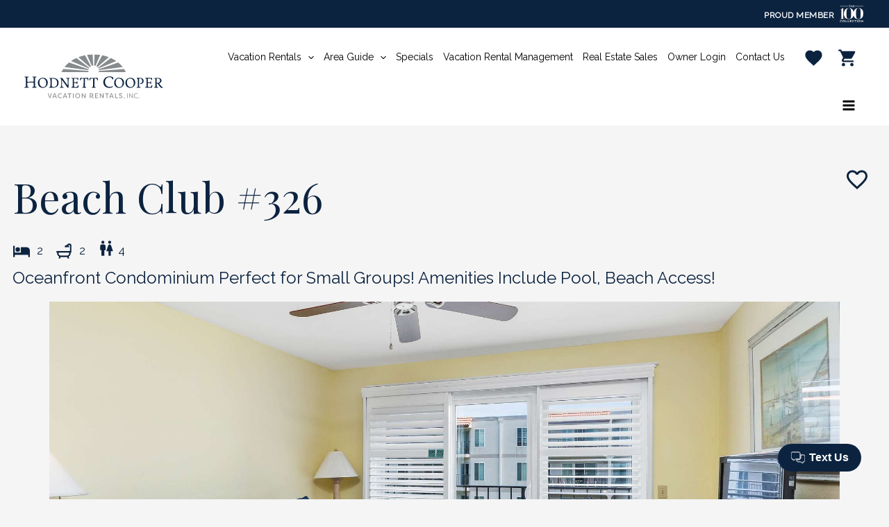

--- FILE ---
content_type: text/html; charset=UTF-8
request_url: https://www.hodnettcooper.com/rentals/properties/beach-club-326/
body_size: 42807
content:
<!DOCTYPE html>
<html lang="en-US">
<head>
<meta charset="UTF-8">
<meta name="viewport" content="width=device-width, initial-scale=1">
	 <link rel="profile" href="https://gmpg.org/xfn/11"> 
	 <meta name='robots' content='index, follow, max-image-preview:large, max-snippet:-1, max-video-preview:-1' />
	<style>img:is([sizes="auto" i], [sizes^="auto," i]) { contain-intrinsic-size: 3000px 1500px }</style>
	
	<!-- This site is optimized with the Yoast SEO Premium plugin v25.2 (Yoast SEO v25.2) - https://yoast.com/wordpress/plugins/seo/ -->
	<title>Beach Club #326 - Hodnett Cooper</title>
	<meta name="description" content="Oceanfront Condominium Perfect for Small Groups! Amenities Include Pool, Beach Access!" />
	<link rel="canonical" href="https://www.hodnettcooper.com/rentals/properties/beach-club-326/" />
	<meta property="og:locale" content="en_US" />
	<meta property="og:type" content="article" />
	<meta property="og:title" content="Beach Club #326 - Hodnett Cooper" />
	<meta property="og:description" content="Oceanfront Condominium Perfect for Small Groups! Amenities Include Pool, Beach Access!" />
	<meta property="og:url" content="https://www.hodnettcooper.com/rentals/properties/beach-club-326/" />
	<meta property="og:site_name" content="Hodnett Cooper" />
	<meta property="article:modified_time" content="2024-02-01T00:29:28+00:00" />
	<meta property="og:image" content="https://i.lmpm.com/img/lmpm-company-store-prod/5e1e21ace7c5f/properties/b29e0527-328d-4206-803b-5e71a732c5d3/bc326-3.jpg?w=1200&amp;h=630&amp;q=80" />
	<meta name="twitter:card" content="summary_large_image" />
	<meta name="twitter:label1" content="Est. reading time" />
	<meta name="twitter:data1" content="1 minute" />
	<script type="application/ld+json" class="yoast-schema-graph">{"@context":"https://schema.org","@graph":[{"@type":"WebPage","@id":"https://www.hodnettcooper.com/property-listing/","url":"https://www.hodnettcooper.com/property-listing/","name":"Property Listing - {{lmpm_title}} - Hodnett Cooper","isPartOf":{"@id":"https://www.hodnettcooper.com/#website"},"datePublished":"2021-06-23T17:15:23+00:00","dateModified":"2024-02-01T00:29:28+00:00","description":"Hodnett Cooper Vacation Rentals is the premier St Simons Island rentals company in the Golden Isles. Visit Coastal Georgia today.","inLanguage":"en-US","potentialAction":[{"@type":"ReadAction","target":["https://www.hodnettcooper.com/property-listing/"]}]},{"@type":"WebSite","@id":"https://www.hodnettcooper.com/#website","url":"https://www.hodnettcooper.com/","name":"Hodnett Cooper","description":"","publisher":{"@id":"https://www.hodnettcooper.com/#organization"},"potentialAction":[{"@type":"SearchAction","target":{"@type":"EntryPoint","urlTemplate":"https://www.hodnettcooper.com/?s={search_term_string}"},"query-input":{"@type":"PropertyValueSpecification","valueRequired":true,"valueName":"search_term_string"}}],"inLanguage":"en-US"},{"@type":"Organization","@id":"https://www.hodnettcooper.com/#organization","name":"Hodnett Cooper","url":"https://www.hodnettcooper.com/","logo":{"@type":"ImageObject","inLanguage":"en-US","@id":"https://www.hodnettcooper.com/#/schema/logo/image/","url":"https://media.lmpm.website/uploads/sites/11/2021/08/hodnett-cooper-logo-v4-1.svg","contentUrl":"https://media.lmpm.website/uploads/sites/11/2021/08/hodnett-cooper-logo-v4-1.svg","caption":"Hodnett Cooper"},"image":{"@id":"https://www.hodnettcooper.com/#/schema/logo/image/"}}]}</script>
	<!-- / Yoast SEO Premium plugin. -->


<link rel='dns-prefetch' href='//www.hodnettcooper.com' />
<link rel='dns-prefetch' href='//media.lmpm.website' />
<link rel='dns-prefetch' href='//cdnjs.cloudflare.com' />
<link rel='dns-prefetch' href='//fonts.googleapis.com' />
<link rel="alternate" type="application/rss+xml" title="Hodnett Cooper &raquo; Feed" href="https://www.hodnettcooper.com/feed/" />
<link rel="alternate" type="application/rss+xml" title="Hodnett Cooper &raquo; Comments Feed" href="https://www.hodnettcooper.com/comments/feed/" />
<link rel='stylesheet' id='slick-carousel-css' href='https://cdnjs.cloudflare.com/ajax/libs/slick-carousel/1.6.0/slick.min.css?ver=1.6.0' type='text/css' media='all' />
<link rel='stylesheet' id='slick-carousel-theme-css' href='https://cdnjs.cloudflare.com/ajax/libs/slick-carousel/1.6.0/slick-theme.min.css?ver=1.6.0' type='text/css' media='all' />
<link rel='stylesheet' id='formidable-css' href='https://www.hodnettcooper.com/wp-admin/admin-ajax.php?action=frmpro_css&#038;ver=10292036' type='text/css' media='all' />
<link rel='stylesheet' id='astra-theme-css-css' href='https://www.hodnettcooper.com/wp-content/themes/astra/assets/css/minified/main.min.css?ver=4.8.1' type='text/css' media='all' />
<style id='astra-theme-css-inline-css' type='text/css'>
.ast-no-sidebar .entry-content .alignfull {margin-left: calc( -50vw + 50%);margin-right: calc( -50vw + 50%);max-width: 100vw;width: 100vw;}.ast-no-sidebar .entry-content .alignwide {margin-left: calc(-41vw + 50%);margin-right: calc(-41vw + 50%);max-width: unset;width: unset;}.ast-no-sidebar .entry-content .alignfull .alignfull,.ast-no-sidebar .entry-content .alignfull .alignwide,.ast-no-sidebar .entry-content .alignwide .alignfull,.ast-no-sidebar .entry-content .alignwide .alignwide,.ast-no-sidebar .entry-content .wp-block-column .alignfull,.ast-no-sidebar .entry-content .wp-block-column .alignwide{width: 100%;margin-left: auto;margin-right: auto;}.wp-block-gallery,.blocks-gallery-grid {margin: 0;}.wp-block-separator {max-width: 100px;}.wp-block-separator.is-style-wide,.wp-block-separator.is-style-dots {max-width: none;}.entry-content .has-2-columns .wp-block-column:first-child {padding-right: 10px;}.entry-content .has-2-columns .wp-block-column:last-child {padding-left: 10px;}@media (max-width: 782px) {.entry-content .wp-block-columns .wp-block-column {flex-basis: 100%;}.entry-content .has-2-columns .wp-block-column:first-child {padding-right: 0;}.entry-content .has-2-columns .wp-block-column:last-child {padding-left: 0;}}body .entry-content .wp-block-latest-posts {margin-left: 0;}body .entry-content .wp-block-latest-posts li {list-style: none;}.ast-no-sidebar .ast-container .entry-content .wp-block-latest-posts {margin-left: 0;}.ast-header-break-point .entry-content .alignwide {margin-left: auto;margin-right: auto;}.entry-content .blocks-gallery-item img {margin-bottom: auto;}.wp-block-pullquote {border-top: 4px solid #555d66;border-bottom: 4px solid #555d66;color: #40464d;}:root{--ast-post-nav-space:0;--ast-container-default-xlg-padding:6.67em;--ast-container-default-lg-padding:5.67em;--ast-container-default-slg-padding:4.34em;--ast-container-default-md-padding:3.34em;--ast-container-default-sm-padding:6.67em;--ast-container-default-xs-padding:2.4em;--ast-container-default-xxs-padding:1.4em;--ast-code-block-background:#EEEEEE;--ast-comment-inputs-background:#FAFAFA;--ast-normal-container-width:1200px;--ast-narrow-container-width:750px;--ast-blog-title-font-weight:normal;--ast-blog-meta-weight:inherit;}html{font-size:112.5%;}a,.page-title{color:#0c2340;}a:hover,a:focus{color:rgba(75,79,88,0.69);}body,button,input,select,textarea,.ast-button,.ast-custom-button{font-family:'Raleway',sans-serif;font-weight:400;font-size:18px;font-size:1rem;line-height:var(--ast-body-line-height,1.8em);}blockquote{color:#000000;}h1,.entry-content h1,h2,.entry-content h2,h3,.entry-content h3,h4,.entry-content h4,h5,.entry-content h5,h6,.entry-content h6,.site-title,.site-title a{font-weight:normal;}.site-title{font-size:35px;font-size:1.9444444444444rem;display:none;}header .custom-logo-link img{max-width:200px;width:200px;}.astra-logo-svg{width:200px;}.site-header .site-description{font-size:15px;font-size:0.83333333333333rem;display:none;}.entry-title{font-size:26px;font-size:1.4444444444444rem;}.archive .ast-article-post .ast-article-inner,.blog .ast-article-post .ast-article-inner,.archive .ast-article-post .ast-article-inner:hover,.blog .ast-article-post .ast-article-inner:hover{overflow:hidden;}h1,.entry-content h1{font-size:60px;font-size:3.3333333333333rem;font-weight:400;font-family:'Playfair Display',serif;line-height:1.4em;}h2,.entry-content h2{font-size:38px;font-size:2.1111111111111rem;font-weight:400;font-family:'Raleway',sans-serif;line-height:1.3em;}h3,.entry-content h3{font-size:30px;font-size:1.6666666666667rem;font-weight:normal;line-height:1.3em;}h4,.entry-content h4{font-size:24px;font-size:1.3333333333333rem;line-height:1.2em;font-weight:normal;}h5,.entry-content h5{font-size:20px;font-size:1.1111111111111rem;line-height:1.2em;font-weight:normal;}h6,.entry-content h6{font-size:17px;font-size:0.94444444444444rem;line-height:1.25em;font-weight:normal;}::selection{background-color:#0c2340;color:#ffffff;}body,h1,.entry-title a,.entry-content h1,h2,.entry-content h2,h3,.entry-content h3,h4,.entry-content h4,h5,.entry-content h5,h6,.entry-content h6{color:#0c2340;}.tagcloud a:hover,.tagcloud a:focus,.tagcloud a.current-item{color:#ffffff;border-color:#0c2340;background-color:#0c2340;}input:focus,input[type="text"]:focus,input[type="email"]:focus,input[type="url"]:focus,input[type="password"]:focus,input[type="reset"]:focus,input[type="search"]:focus,textarea:focus{border-color:#0c2340;}input[type="radio"]:checked,input[type=reset],input[type="checkbox"]:checked,input[type="checkbox"]:hover:checked,input[type="checkbox"]:focus:checked,input[type=range]::-webkit-slider-thumb{border-color:#0c2340;background-color:#0c2340;box-shadow:none;}.site-footer a:hover + .post-count,.site-footer a:focus + .post-count{background:#0c2340;border-color:#0c2340;}.single .nav-links .nav-previous,.single .nav-links .nav-next{color:#0c2340;}.entry-meta,.entry-meta *{line-height:1.45;color:#0c2340;}.entry-meta a:not(.ast-button):hover,.entry-meta a:not(.ast-button):hover *,.entry-meta a:not(.ast-button):focus,.entry-meta a:not(.ast-button):focus *,.page-links > .page-link,.page-links .page-link:hover,.post-navigation a:hover{color:rgba(75,79,88,0.69);}#cat option,.secondary .calendar_wrap thead a,.secondary .calendar_wrap thead a:visited{color:#0c2340;}.secondary .calendar_wrap #today,.ast-progress-val span{background:#0c2340;}.secondary a:hover + .post-count,.secondary a:focus + .post-count{background:#0c2340;border-color:#0c2340;}.calendar_wrap #today > a{color:#ffffff;}.page-links .page-link,.single .post-navigation a{color:#0c2340;}.ast-search-menu-icon .search-form button.search-submit{padding:0 4px;}.ast-search-menu-icon form.search-form{padding-right:0;}.ast-search-menu-icon.slide-search input.search-field{width:0;}.ast-header-search .ast-search-menu-icon.ast-dropdown-active .search-form,.ast-header-search .ast-search-menu-icon.ast-dropdown-active .search-field:focus{transition:all 0.2s;}.search-form input.search-field:focus{outline:none;}.widget-title,.widget .wp-block-heading{font-size:25px;font-size:1.3888888888889rem;color:#0c2340;}.single .ast-author-details .author-title{color:rgba(75,79,88,0.69);}.ast-single-post .entry-content a,.ast-comment-content a:not(.ast-comment-edit-reply-wrap a){text-decoration:underline;}.ast-single-post .wp-block-button .wp-block-button__link,.ast-single-post .elementor-button-wrapper .elementor-button,li.ast-post-filter-single,.ast-single-post .wp-block-button.is-style-outline .wp-block-button__link,div.ast-custom-button,.ast-single-post .ast-comment-content .comment-reply-link,.ast-single-post .ast-comment-content .comment-edit-link{text-decoration:none;}.ast-search-menu-icon.slide-search a:focus-visible:focus-visible,.astra-search-icon:focus-visible,#close:focus-visible,a:focus-visible,.ast-menu-toggle:focus-visible,.site .skip-link:focus-visible,.wp-block-loginout input:focus-visible,.wp-block-search.wp-block-search__button-inside .wp-block-search__inside-wrapper,.ast-header-navigation-arrow:focus-visible,.woocommerce .wc-proceed-to-checkout > .checkout-button:focus-visible,.woocommerce .woocommerce-MyAccount-navigation ul li a:focus-visible,.ast-orders-table__row .ast-orders-table__cell:focus-visible,.woocommerce .woocommerce-order-details .order-again > .button:focus-visible,.woocommerce .woocommerce-message a.button.wc-forward:focus-visible,.woocommerce #minus_qty:focus-visible,.woocommerce #plus_qty:focus-visible,a#ast-apply-coupon:focus-visible,.woocommerce .woocommerce-info a:focus-visible,.woocommerce .astra-shop-summary-wrap a:focus-visible,.woocommerce a.wc-forward:focus-visible,#ast-apply-coupon:focus-visible,.woocommerce-js .woocommerce-mini-cart-item a.remove:focus-visible,#close:focus-visible,.button.search-submit:focus-visible,#search_submit:focus,.normal-search:focus-visible,.ast-header-account-wrap:focus-visible,.woocommerce .ast-on-card-button.ast-quick-view-trigger:focus{outline-style:dotted;outline-color:inherit;outline-width:thin;}input:focus,input[type="text"]:focus,input[type="email"]:focus,input[type="url"]:focus,input[type="password"]:focus,input[type="reset"]:focus,input[type="search"]:focus,input[type="number"]:focus,textarea:focus,.wp-block-search__input:focus,[data-section="section-header-mobile-trigger"] .ast-button-wrap .ast-mobile-menu-trigger-minimal:focus,.ast-mobile-popup-drawer.active .menu-toggle-close:focus,.woocommerce-ordering select.orderby:focus,#ast-scroll-top:focus,#coupon_code:focus,.woocommerce-page #comment:focus,.woocommerce #reviews #respond input#submit:focus,.woocommerce a.add_to_cart_button:focus,.woocommerce .button.single_add_to_cart_button:focus,.woocommerce .woocommerce-cart-form button:focus,.woocommerce .woocommerce-cart-form__cart-item .quantity .qty:focus,.woocommerce .woocommerce-billing-fields .woocommerce-billing-fields__field-wrapper .woocommerce-input-wrapper > .input-text:focus,.woocommerce #order_comments:focus,.woocommerce #place_order:focus,.woocommerce .woocommerce-address-fields .woocommerce-address-fields__field-wrapper .woocommerce-input-wrapper > .input-text:focus,.woocommerce .woocommerce-MyAccount-content form button:focus,.woocommerce .woocommerce-MyAccount-content .woocommerce-EditAccountForm .woocommerce-form-row .woocommerce-Input.input-text:focus,.woocommerce .ast-woocommerce-container .woocommerce-pagination ul.page-numbers li a:focus,body #content .woocommerce form .form-row .select2-container--default .select2-selection--single:focus,#ast-coupon-code:focus,.woocommerce.woocommerce-js .quantity input[type=number]:focus,.woocommerce-js .woocommerce-mini-cart-item .quantity input[type=number]:focus,.woocommerce p#ast-coupon-trigger:focus{border-style:dotted;border-color:inherit;border-width:thin;}input{outline:none;}.ast-logo-title-inline .site-logo-img{padding-right:1em;}.site-logo-img img{ transition:all 0.2s linear;}body .ast-oembed-container *{position:absolute;top:0;width:100%;height:100%;left:0;}body .wp-block-embed-pocket-casts .ast-oembed-container *{position:unset;}.ast-single-post-featured-section + article {margin-top: 2em;}.site-content .ast-single-post-featured-section img {width: 100%;overflow: hidden;object-fit: cover;}.site > .ast-single-related-posts-container {margin-top: 0;}@media (min-width: 922px) {.ast-desktop .ast-container--narrow {max-width: var(--ast-narrow-container-width);margin: 0 auto;}}.ast-page-builder-template .hentry {margin: 0;}.ast-page-builder-template .site-content > .ast-container {max-width: 100%;padding: 0;}.ast-page-builder-template .site .site-content #primary {padding: 0;margin: 0;}.ast-page-builder-template .no-results {text-align: center;margin: 4em auto;}.ast-page-builder-template .ast-pagination {padding: 2em;}.ast-page-builder-template .entry-header.ast-no-title.ast-no-thumbnail {margin-top: 0;}.ast-page-builder-template .entry-header.ast-header-without-markup {margin-top: 0;margin-bottom: 0;}.ast-page-builder-template .entry-header.ast-no-title.ast-no-meta {margin-bottom: 0;}.ast-page-builder-template.single .post-navigation {padding-bottom: 2em;}.ast-page-builder-template.single-post .site-content > .ast-container {max-width: 100%;}.ast-page-builder-template .entry-header {margin-top: 4em;margin-left: auto;margin-right: auto;padding-left: 20px;padding-right: 20px;}.single.ast-page-builder-template .entry-header {padding-left: 20px;padding-right: 20px;}.ast-page-builder-template .ast-archive-description {margin: 4em auto 0;padding-left: 20px;padding-right: 20px;}.ast-page-builder-template.ast-no-sidebar .entry-content .alignwide {margin-left: 0;margin-right: 0;}@media (max-width:921.9px){#ast-desktop-header{display:none;}}@media (min-width:922px){#ast-mobile-header{display:none;}}.wp-block-buttons.aligncenter{justify-content:center;}@media (max-width:921px){.ast-theme-transparent-header #primary,.ast-theme-transparent-header #secondary{padding:0;}}@media (max-width:921px){.ast-plain-container.ast-no-sidebar #primary{padding:0;}}.ast-plain-container.ast-no-sidebar #primary{margin-top:0;margin-bottom:0;}.ast-separate-container.ast-single-post.ast-right-sidebar #primary,.ast-separate-container.ast-single-post.ast-left-sidebar #primary,.ast-separate-container.ast-single-post #primary,.ast-plain-container.ast-single-post #primary,.ast-narrow-container.ast-single-post #primary{margin-bottom:50px;}@media (min-width:1200px){.wp-block-group .has-background{padding:20px;}}@media (min-width:1200px){.ast-no-sidebar.ast-separate-container .entry-content .wp-block-group.alignwide,.ast-no-sidebar.ast-separate-container .entry-content .wp-block-cover.alignwide{margin-left:-20px;margin-right:-20px;padding-left:20px;padding-right:20px;}.ast-no-sidebar.ast-separate-container .entry-content .wp-block-cover.alignfull,.ast-no-sidebar.ast-separate-container .entry-content .wp-block-group.alignfull{margin-left:-6.67em;margin-right:-6.67em;padding-left:6.67em;padding-right:6.67em;}}@media (min-width:1200px){.wp-block-cover-image.alignwide .wp-block-cover__inner-container,.wp-block-cover.alignwide .wp-block-cover__inner-container,.wp-block-cover-image.alignfull .wp-block-cover__inner-container,.wp-block-cover.alignfull .wp-block-cover__inner-container{width:100%;}}.wp-block-columns{margin-bottom:unset;}.wp-block-image.size-full{margin:2rem 0;}.wp-block-separator.has-background{padding:0;}.wp-block-gallery{margin-bottom:1.6em;}.wp-block-group{padding-top:4em;padding-bottom:4em;}.wp-block-group__inner-container .wp-block-columns:last-child,.wp-block-group__inner-container :last-child,.wp-block-table table{margin-bottom:0;}.blocks-gallery-grid{width:100%;}.wp-block-navigation-link__content{padding:5px 0;}.wp-block-group .wp-block-group .has-text-align-center,.wp-block-group .wp-block-column .has-text-align-center{max-width:100%;}.has-text-align-center{margin:0 auto;}@media (min-width:1200px){.wp-block-cover__inner-container,.alignwide .wp-block-group__inner-container,.alignfull .wp-block-group__inner-container{max-width:1200px;margin:0 auto;}.wp-block-group.alignnone,.wp-block-group.aligncenter,.wp-block-group.alignleft,.wp-block-group.alignright,.wp-block-group.alignwide,.wp-block-columns.alignwide{margin:2rem 0 1rem 0;}}@media (max-width:1200px){.wp-block-group{padding:3em;}.wp-block-group .wp-block-group{padding:1.5em;}.wp-block-columns,.wp-block-column{margin:1rem 0;}}@media (min-width:921px){.wp-block-columns .wp-block-group{padding:2em;}}@media (max-width:544px){.wp-block-cover-image .wp-block-cover__inner-container,.wp-block-cover .wp-block-cover__inner-container{width:unset;}.wp-block-cover,.wp-block-cover-image{padding:2em 0;}.wp-block-group,.wp-block-cover{padding:2em;}.wp-block-media-text__media img,.wp-block-media-text__media video{width:unset;max-width:100%;}.wp-block-media-text.has-background .wp-block-media-text__content{padding:1em;}}.wp-block-image.aligncenter{margin-left:auto;margin-right:auto;}.wp-block-table.aligncenter{margin-left:auto;margin-right:auto;}@media (min-width:544px){.entry-content .wp-block-media-text.has-media-on-the-right .wp-block-media-text__content{padding:0 8% 0 0;}.entry-content .wp-block-media-text .wp-block-media-text__content{padding:0 0 0 8%;}.ast-plain-container .site-content .entry-content .has-custom-content-position.is-position-bottom-left > *,.ast-plain-container .site-content .entry-content .has-custom-content-position.is-position-bottom-right > *,.ast-plain-container .site-content .entry-content .has-custom-content-position.is-position-top-left > *,.ast-plain-container .site-content .entry-content .has-custom-content-position.is-position-top-right > *,.ast-plain-container .site-content .entry-content .has-custom-content-position.is-position-center-right > *,.ast-plain-container .site-content .entry-content .has-custom-content-position.is-position-center-left > *{margin:0;}}@media (max-width:544px){.entry-content .wp-block-media-text .wp-block-media-text__content{padding:8% 0;}.wp-block-media-text .wp-block-media-text__media img{width:auto;max-width:100%;}}.wp-block-button.is-style-outline .wp-block-button__link{border-color:#0c2340;border-top-width:3px;border-right-width:3px;border-bottom-width:3px;border-left-width:3px;}div.wp-block-button.is-style-outline > .wp-block-button__link:not(.has-text-color),div.wp-block-button.wp-block-button__link.is-style-outline:not(.has-text-color){color:#0c2340;}.wp-block-button.is-style-outline .wp-block-button__link:hover,.wp-block-buttons .wp-block-button.is-style-outline .wp-block-button__link:focus,.wp-block-buttons .wp-block-button.is-style-outline > .wp-block-button__link:not(.has-text-color):hover,.wp-block-buttons .wp-block-button.wp-block-button__link.is-style-outline:not(.has-text-color):hover{color:#0c2340;background-color:#ffffff;border-color:#0c2340;}.post-page-numbers.current .page-link,.ast-pagination .page-numbers.current{color:#ffffff;border-color:#0c2340;background-color:#0c2340;}@media (min-width:544px){.entry-content > .alignleft{margin-right:20px;}.entry-content > .alignright{margin-left:20px;}}.wp-block-button.is-style-outline .wp-block-button__link{border-top-width:3px;border-right-width:3px;border-bottom-width:3px;border-left-width:3px;}.wp-block-button.is-style-outline .wp-block-button__link.wp-element-button,.ast-outline-button{border-color:#0c2340;font-family:inherit;font-weight:inherit;line-height:1em;border-top-left-radius:10px;border-top-right-radius:10px;border-bottom-right-radius:10px;border-bottom-left-radius:10px;}.wp-block-buttons .wp-block-button.is-style-outline > .wp-block-button__link:not(.has-text-color),.wp-block-buttons .wp-block-button.wp-block-button__link.is-style-outline:not(.has-text-color),.ast-outline-button{color:#0c2340;}.wp-block-button.is-style-outline .wp-block-button__link:hover,.wp-block-buttons .wp-block-button.is-style-outline .wp-block-button__link:focus,.wp-block-buttons .wp-block-button.is-style-outline > .wp-block-button__link:not(.has-text-color):hover,.wp-block-buttons .wp-block-button.wp-block-button__link.is-style-outline:not(.has-text-color):hover,.ast-outline-button:hover,.ast-outline-button:focus,.wp-block-uagb-buttons-child .uagb-buttons-repeater.ast-outline-button:hover,.wp-block-uagb-buttons-child .uagb-buttons-repeater.ast-outline-button:focus{color:#0c2340;background-color:#ffffff;border-color:#0c2340;}.wp-block-button .wp-block-button__link.wp-element-button.is-style-outline:not(.has-background),.wp-block-button.is-style-outline>.wp-block-button__link.wp-element-button:not(.has-background),.ast-outline-button{background-color:#0c2340;}.entry-content[data-ast-blocks-layout] > figure{margin-bottom:1em;}h1.widget-title{font-weight:400;}h2.widget-title{font-weight:400;}h3.widget-title{font-weight:normal;}@media (max-width:921px){.ast-separate-container #primary,.ast-separate-container #secondary{padding:1.5em 0;}#primary,#secondary{padding:1.5em 0;margin:0;}.ast-left-sidebar #content > .ast-container{display:flex;flex-direction:column-reverse;width:100%;}.ast-separate-container .ast-article-post,.ast-separate-container .ast-article-single{padding:1.5em 2.14em;}.ast-author-box img.avatar{margin:20px 0 0 0;}}@media (min-width:922px){.ast-separate-container.ast-right-sidebar #primary,.ast-separate-container.ast-left-sidebar #primary{border:0;}.search-no-results.ast-separate-container #primary{margin-bottom:4em;}}.wp-block-button .wp-block-button__link{color:#ffffff;}.wp-block-button .wp-block-button__link:hover,.wp-block-button .wp-block-button__link:focus{color:#0c2340;background-color:#ffffff;border-color:#0c2340;}.wp-block-button .wp-block-button__link{border-style:solid;border-top-width:3px;border-right-width:3px;border-left-width:3px;border-bottom-width:3px;border-color:#0c2340;background-color:#0c2340;color:#ffffff;font-family:inherit;font-weight:inherit;line-height:1em;border-top-left-radius:10px;border-top-right-radius:10px;border-bottom-right-radius:10px;border-bottom-left-radius:10px;padding-top:15px;padding-right:30px;padding-bottom:15px;padding-left:30px;}@media (max-width:921px){.wp-block-button .wp-block-button__link{padding-top:14px;padding-right:28px;padding-bottom:14px;padding-left:28px;}}@media (max-width:544px){.wp-block-button .wp-block-button__link{padding-top:12px;padding-right:24px;padding-bottom:12px;padding-left:24px;}}.menu-toggle,button,.ast-button,.ast-custom-button,.button,input#submit,input[type="button"],input[type="submit"],input[type="reset"],form[CLASS*="wp-block-search__"].wp-block-search .wp-block-search__inside-wrapper .wp-block-search__button{border-style:solid;border-top-width:3px;border-right-width:3px;border-left-width:3px;border-bottom-width:3px;color:#ffffff;border-color:#0c2340;background-color:#0c2340;padding-top:15px;padding-right:30px;padding-bottom:15px;padding-left:30px;font-family:inherit;font-weight:inherit;line-height:1em;border-top-left-radius:10px;border-top-right-radius:10px;border-bottom-right-radius:10px;border-bottom-left-radius:10px;}button:focus,.menu-toggle:hover,button:hover,.ast-button:hover,.ast-custom-button:hover .button:hover,.ast-custom-button:hover ,input[type=reset]:hover,input[type=reset]:focus,input#submit:hover,input#submit:focus,input[type="button"]:hover,input[type="button"]:focus,input[type="submit"]:hover,input[type="submit"]:focus,form[CLASS*="wp-block-search__"].wp-block-search .wp-block-search__inside-wrapper .wp-block-search__button:hover,form[CLASS*="wp-block-search__"].wp-block-search .wp-block-search__inside-wrapper .wp-block-search__button:focus{color:#0c2340;background-color:#ffffff;border-color:#0c2340;}@media (max-width:921px){.menu-toggle,button,.ast-button,.ast-custom-button,.button,input#submit,input[type="button"],input[type="submit"],input[type="reset"],form[CLASS*="wp-block-search__"].wp-block-search .wp-block-search__inside-wrapper .wp-block-search__button{padding-top:14px;padding-right:28px;padding-bottom:14px;padding-left:28px;}}@media (max-width:544px){.menu-toggle,button,.ast-button,.ast-custom-button,.button,input#submit,input[type="button"],input[type="submit"],input[type="reset"],form[CLASS*="wp-block-search__"].wp-block-search .wp-block-search__inside-wrapper .wp-block-search__button{padding-top:12px;padding-right:24px;padding-bottom:12px;padding-left:24px;}}@media (max-width:921px){.ast-mobile-header-stack .main-header-bar .ast-search-menu-icon{display:inline-block;}.ast-header-break-point.ast-header-custom-item-outside .ast-mobile-header-stack .main-header-bar .ast-search-icon{margin:0;}.ast-comment-avatar-wrap img{max-width:2.5em;}.ast-comment-meta{padding:0 1.8888em 1.3333em;}.ast-separate-container .ast-comment-list li.depth-1{padding:1.5em 2.14em;}.ast-separate-container .comment-respond{padding:2em 2.14em;}}@media (min-width:544px){.ast-container{max-width:100%;}}@media (max-width:544px){.ast-separate-container .ast-article-post,.ast-separate-container .ast-article-single,.ast-separate-container .comments-title,.ast-separate-container .ast-archive-description{padding:1.5em 1em;}.ast-separate-container #content .ast-container{padding-left:0.54em;padding-right:0.54em;}.ast-separate-container .ast-comment-list .bypostauthor{padding:.5em;}.ast-search-menu-icon.ast-dropdown-active .search-field{width:170px;}} #ast-mobile-header .ast-site-header-cart-li a{pointer-events:none;}body,.ast-separate-container{background-color:var(--ast-global-color-4);}.ast-no-sidebar.ast-separate-container .entry-content .alignfull {margin-left: -6.67em;margin-right: -6.67em;width: auto;}@media (max-width: 1200px) {.ast-no-sidebar.ast-separate-container .entry-content .alignfull {margin-left: -2.4em;margin-right: -2.4em;}}@media (max-width: 768px) {.ast-no-sidebar.ast-separate-container .entry-content .alignfull {margin-left: -2.14em;margin-right: -2.14em;}}@media (max-width: 544px) {.ast-no-sidebar.ast-separate-container .entry-content .alignfull {margin-left: -1em;margin-right: -1em;}}.ast-no-sidebar.ast-separate-container .entry-content .alignwide {margin-left: -20px;margin-right: -20px;}.ast-no-sidebar.ast-separate-container .entry-content .wp-block-column .alignfull,.ast-no-sidebar.ast-separate-container .entry-content .wp-block-column .alignwide {margin-left: auto;margin-right: auto;width: 100%;}@media (max-width:921px){.widget-title{font-size:24px;font-size:1.4117647058824rem;}body,button,input,select,textarea,.ast-button,.ast-custom-button{font-size:17px;font-size:0.94444444444444rem;}#secondary,#secondary button,#secondary input,#secondary select,#secondary textarea{font-size:17px;font-size:0.94444444444444rem;}.site-title{display:none;}.site-header .site-description{display:none;}h1,.entry-content h1{font-size:40px;}h2,.entry-content h2{font-size:32px;}h3,.entry-content h3{font-size:26px;}h4,.entry-content h4{font-size:20px;font-size:1.1111111111111rem;}h5,.entry-content h5{font-size:17px;font-size:0.94444444444444rem;}h6,.entry-content h6{font-size:15px;font-size:0.83333333333333rem;}}@media (max-width:544px){.widget-title{font-size:24px;font-size:1.4117647058824rem;}body,button,input,select,textarea,.ast-button,.ast-custom-button{font-size:17px;font-size:0.94444444444444rem;}#secondary,#secondary button,#secondary input,#secondary select,#secondary textarea{font-size:17px;font-size:0.94444444444444rem;}.site-title{display:none;}.site-header .site-description{display:none;}h1,.entry-content h1{font-size:32px;}h2,.entry-content h2{font-size:25px;}h3,.entry-content h3{font-size:22px;}h4,.entry-content h4{font-size:18px;font-size:1rem;}h5,.entry-content h5{font-size:15px;font-size:0.83333333333333rem;}h6,.entry-content h6{font-size:13px;font-size:0.72222222222222rem;}header .custom-logo-link img,.ast-header-break-point .site-branding img,.ast-header-break-point .custom-logo-link img{max-width:120px;width:120px;}.astra-logo-svg{width:120px;}.astra-logo-svg:not(.sticky-custom-logo .astra-logo-svg,.transparent-custom-logo .astra-logo-svg,.advanced-header-logo .astra-logo-svg){height:40px;}.ast-header-break-point .site-logo-img .custom-mobile-logo-link img{max-width:120px;}}@media (max-width:544px){html{font-size:112.5%;}}@media (min-width:922px){.ast-container{max-width:1240px;}}@media (min-width:922px){.site-content .ast-container{display:flex;}}@media (max-width:921px){.site-content .ast-container{flex-direction:column;}}@media (min-width:922px){.single-post .site-content > .ast-container{max-width:1920px;}}@media (min-width:922px){.main-header-menu .sub-menu .menu-item.ast-left-align-sub-menu:hover > .sub-menu,.main-header-menu .sub-menu .menu-item.ast-left-align-sub-menu.focus > .sub-menu{margin-left:-0px;}}.site .comments-area{padding-bottom:3em;}.footer-widget-area[data-section^="section-fb-html-"] .ast-builder-html-element{text-align:center;}.wp-block-search {margin-bottom: 20px;}.wp-block-site-tagline {margin-top: 20px;}form.wp-block-search .wp-block-search__input,.wp-block-search.wp-block-search__button-inside .wp-block-search__inside-wrapper {border-color: #eaeaea;background: #fafafa;}.wp-block-search.wp-block-search__button-inside .wp-block-search__inside-wrapper .wp-block-search__input:focus,.wp-block-loginout input:focus {outline: thin dotted;}.wp-block-loginout input:focus {border-color: transparent;} form.wp-block-search .wp-block-search__inside-wrapper .wp-block-search__input {padding: 12px;}form.wp-block-search .wp-block-search__button svg {fill: currentColor;width: 20px;height: 20px;}.wp-block-loginout p label {display: block;}.wp-block-loginout p:not(.login-remember):not(.login-submit) input {width: 100%;}.wp-block-loginout .login-remember input {width: 1.1rem;height: 1.1rem;margin: 0 5px 4px 0;vertical-align: middle;}blockquote {padding: 1.2em;}:root .has-ast-global-color-0-color{color:var(--ast-global-color-0);}:root .has-ast-global-color-0-background-color{background-color:var(--ast-global-color-0);}:root .wp-block-button .has-ast-global-color-0-color{color:var(--ast-global-color-0);}:root .wp-block-button .has-ast-global-color-0-background-color{background-color:var(--ast-global-color-0);}:root .has-ast-global-color-1-color{color:var(--ast-global-color-1);}:root .has-ast-global-color-1-background-color{background-color:var(--ast-global-color-1);}:root .wp-block-button .has-ast-global-color-1-color{color:var(--ast-global-color-1);}:root .wp-block-button .has-ast-global-color-1-background-color{background-color:var(--ast-global-color-1);}:root .has-ast-global-color-2-color{color:var(--ast-global-color-2);}:root .has-ast-global-color-2-background-color{background-color:var(--ast-global-color-2);}:root .wp-block-button .has-ast-global-color-2-color{color:var(--ast-global-color-2);}:root .wp-block-button .has-ast-global-color-2-background-color{background-color:var(--ast-global-color-2);}:root .has-ast-global-color-3-color{color:var(--ast-global-color-3);}:root .has-ast-global-color-3-background-color{background-color:var(--ast-global-color-3);}:root .wp-block-button .has-ast-global-color-3-color{color:var(--ast-global-color-3);}:root .wp-block-button .has-ast-global-color-3-background-color{background-color:var(--ast-global-color-3);}:root .has-ast-global-color-4-color{color:var(--ast-global-color-4);}:root .has-ast-global-color-4-background-color{background-color:var(--ast-global-color-4);}:root .wp-block-button .has-ast-global-color-4-color{color:var(--ast-global-color-4);}:root .wp-block-button .has-ast-global-color-4-background-color{background-color:var(--ast-global-color-4);}:root .has-ast-global-color-5-color{color:var(--ast-global-color-5);}:root .has-ast-global-color-5-background-color{background-color:var(--ast-global-color-5);}:root .wp-block-button .has-ast-global-color-5-color{color:var(--ast-global-color-5);}:root .wp-block-button .has-ast-global-color-5-background-color{background-color:var(--ast-global-color-5);}:root .has-ast-global-color-6-color{color:var(--ast-global-color-6);}:root .has-ast-global-color-6-background-color{background-color:var(--ast-global-color-6);}:root .wp-block-button .has-ast-global-color-6-color{color:var(--ast-global-color-6);}:root .wp-block-button .has-ast-global-color-6-background-color{background-color:var(--ast-global-color-6);}:root .has-ast-global-color-7-color{color:var(--ast-global-color-7);}:root .has-ast-global-color-7-background-color{background-color:var(--ast-global-color-7);}:root .wp-block-button .has-ast-global-color-7-color{color:var(--ast-global-color-7);}:root .wp-block-button .has-ast-global-color-7-background-color{background-color:var(--ast-global-color-7);}:root .has-ast-global-color-8-color{color:var(--ast-global-color-8);}:root .has-ast-global-color-8-background-color{background-color:var(--ast-global-color-8);}:root .wp-block-button .has-ast-global-color-8-color{color:var(--ast-global-color-8);}:root .wp-block-button .has-ast-global-color-8-background-color{background-color:var(--ast-global-color-8);}:root{--ast-global-color-0:#0170B9;--ast-global-color-1:#3a3a3a;--ast-global-color-2:#3a3a3a;--ast-global-color-3:#4B4F58;--ast-global-color-4:#F5F5F5;--ast-global-color-5:#FFFFFF;--ast-global-color-6:#E5E5E5;--ast-global-color-7:#424242;--ast-global-color-8:#000000;}:root {--ast-border-color : #dddddd;}.ast-single-entry-banner {-js-display: flex;display: flex;flex-direction: column;justify-content: center;text-align: center;position: relative;background: #eeeeee;}.ast-single-entry-banner[data-banner-layout="layout-1"] {max-width: 1200px;background: inherit;padding: 20px 0;}.ast-single-entry-banner[data-banner-width-type="custom"] {margin: 0 auto;width: 100%;}.ast-single-entry-banner + .site-content .entry-header {margin-bottom: 0;}.site .ast-author-avatar {--ast-author-avatar-size: ;}a.ast-underline-text {text-decoration: underline;}.ast-container > .ast-terms-link {position: relative;display: block;}a.ast-button.ast-badge-tax {padding: 4px 8px;border-radius: 3px;font-size: inherit;}header.entry-header:not(.related-entry-header) > *:not(:last-child){margin-bottom:10px;}.ast-archive-entry-banner {-js-display: flex;display: flex;flex-direction: column;justify-content: center;text-align: center;position: relative;background: #eeeeee;}.ast-archive-entry-banner[data-banner-width-type="custom"] {margin: 0 auto;width: 100%;}.ast-archive-entry-banner[data-banner-layout="layout-1"] {background: inherit;padding: 20px 0;text-align: left;}body.archive .ast-archive-description{max-width:1200px;width:100%;text-align:left;padding-top:3em;padding-right:3em;padding-bottom:3em;padding-left:3em;}body.archive .ast-archive-description .ast-archive-title,body.archive .ast-archive-description .ast-archive-title *{font-size:40px;font-size:2.2222222222222rem;}body.archive .ast-archive-description > *:not(:last-child){margin-bottom:10px;}@media (max-width:921px){body.archive .ast-archive-description{text-align:left;}}@media (max-width:544px){body.archive .ast-archive-description{text-align:left;}}.ast-breadcrumbs .trail-browse,.ast-breadcrumbs .trail-items,.ast-breadcrumbs .trail-items li{display:inline-block;margin:0;padding:0;border:none;background:inherit;text-indent:0;text-decoration:none;}.ast-breadcrumbs .trail-browse{font-size:inherit;font-style:inherit;font-weight:inherit;color:inherit;}.ast-breadcrumbs .trail-items{list-style:none;}.trail-items li::after{padding:0 0.3em;content:"\00bb";}.trail-items li:last-of-type::after{display:none;}h1,.entry-content h1,h2,.entry-content h2,h3,.entry-content h3,h4,.entry-content h4,h5,.entry-content h5,h6,.entry-content h6{color:#0c2340;}@media (max-width:921px){.ast-builder-grid-row-container.ast-builder-grid-row-tablet-3-firstrow .ast-builder-grid-row > *:first-child,.ast-builder-grid-row-container.ast-builder-grid-row-tablet-3-lastrow .ast-builder-grid-row > *:last-child{grid-column:1 / -1;}}@media (max-width:544px){.ast-builder-grid-row-container.ast-builder-grid-row-mobile-3-firstrow .ast-builder-grid-row > *:first-child,.ast-builder-grid-row-container.ast-builder-grid-row-mobile-3-lastrow .ast-builder-grid-row > *:last-child{grid-column:1 / -1;}}.ast-builder-layout-element[data-section="title_tagline"]{display:flex;}@media (max-width:921px){.ast-header-break-point .ast-builder-layout-element[data-section="title_tagline"]{display:flex;}}@media (max-width:544px){.ast-header-break-point .ast-builder-layout-element[data-section="title_tagline"]{display:flex;}}.ast-builder-menu-2{font-family:inherit;font-weight:inherit;}.ast-builder-menu-2 .menu-item > .menu-link{font-size:14px;font-size:0.77777777777778rem;color:#000000;padding-top:7px;padding-bottom:7px;padding-left:7px;padding-right:7px;}.ast-builder-menu-2 .menu-item > .ast-menu-toggle{color:#000000;}.ast-builder-menu-2 .sub-menu,.ast-builder-menu-2 .inline-on-mobile .sub-menu{border-top-width:0px;border-bottom-width:0px;border-right-width:0px;border-left-width:0px;border-color:rgba(0,0,0,0);border-style:solid;}.ast-builder-menu-2 .main-header-menu > .menu-item > .sub-menu,.ast-builder-menu-2 .main-header-menu > .menu-item > .astra-full-megamenu-wrapper{margin-top:0px;}.ast-desktop .ast-builder-menu-2 .main-header-menu > .menu-item > .sub-menu:before,.ast-desktop .ast-builder-menu-2 .main-header-menu > .menu-item > .astra-full-megamenu-wrapper:before{height:calc( 0px + 5px );}.ast-builder-menu-2 .menu-item.menu-item-has-children > .ast-menu-toggle{top:7px;right:calc( 7px - 0.907em );}.ast-desktop .ast-builder-menu-2 .menu-item .sub-menu .menu-link{border-style:none;}@media (max-width:921px){.ast-header-break-point .ast-builder-menu-2 .menu-item.menu-item-has-children > .ast-menu-toggle{top:0;}.ast-builder-menu-2 .inline-on-mobile .menu-item.menu-item-has-children > .ast-menu-toggle{right:-15px;}.ast-builder-menu-2 .menu-item-has-children > .menu-link:after{content:unset;}.ast-builder-menu-2 .main-header-menu > .menu-item > .sub-menu,.ast-builder-menu-2 .main-header-menu > .menu-item > .astra-full-megamenu-wrapper{margin-top:0;}}@media (max-width:544px){.ast-header-break-point .ast-builder-menu-2 .menu-item.menu-item-has-children > .ast-menu-toggle{top:0;}.ast-builder-menu-2 .main-header-menu > .menu-item > .sub-menu,.ast-builder-menu-2 .main-header-menu > .menu-item > .astra-full-megamenu-wrapper{margin-top:0;}}.ast-builder-menu-2{display:flex;}@media (max-width:921px){.ast-header-break-point .ast-builder-menu-2{display:flex;}}@media (max-width:544px){.ast-header-break-point .ast-builder-menu-2{display:flex;}}.ast-builder-html-element img.alignnone{display:inline-block;}.ast-builder-html-element p:first-child{margin-top:0;}.ast-builder-html-element p:last-child{margin-bottom:0;}.ast-header-break-point .main-header-bar .ast-builder-html-element{line-height:1.85714285714286;}.ast-header-html-1 .ast-builder-html-element{color:var(--ast-global-color-5);font-size:15px;font-size:0.83333333333333rem;}.ast-header-html-1{font-size:15px;font-size:0.83333333333333rem;}.ast-header-html-1{display:flex;}@media (max-width:921px){.ast-header-break-point .ast-header-html-1{display:flex;}}@media (max-width:544px){.ast-header-break-point .ast-header-html-1{display:flex;}}.header-widget-area[data-section="sidebar-widgets-header-widget-1"]{display:block;}@media (max-width:921px){.ast-header-break-point .header-widget-area[data-section="sidebar-widgets-header-widget-1"]{display:block;}}@media (max-width:544px){.ast-header-break-point .header-widget-area[data-section="sidebar-widgets-header-widget-1"]{display:block;}}.header-widget-area[data-section="sidebar-widgets-header-widget-2"]{display:block;}@media (max-width:921px){.ast-header-break-point .header-widget-area[data-section="sidebar-widgets-header-widget-2"]{display:block;}}@media (max-width:544px){.ast-header-break-point .header-widget-area[data-section="sidebar-widgets-header-widget-2"]{display:block;}}.site-below-footer-wrap{padding-top:20px;padding-bottom:20px;}.site-below-footer-wrap[data-section="section-below-footer-builder"]{background-color:rgba(133,133,133,0.3);background-image:none;min-height:0px;}.site-below-footer-wrap[data-section="section-below-footer-builder"] .ast-builder-grid-row{max-width:1200px;min-height:0px;margin-left:auto;margin-right:auto;}.site-below-footer-wrap[data-section="section-below-footer-builder"] .ast-builder-grid-row,.site-below-footer-wrap[data-section="section-below-footer-builder"] .site-footer-section{align-items:flex-start;}.site-below-footer-wrap[data-section="section-below-footer-builder"].ast-footer-row-inline .site-footer-section{display:flex;margin-bottom:0;}.ast-builder-grid-row-full .ast-builder-grid-row{grid-template-columns:1fr;}@media (max-width:921px){.site-below-footer-wrap[data-section="section-below-footer-builder"].ast-footer-row-tablet-inline .site-footer-section{display:flex;margin-bottom:0;}.site-below-footer-wrap[data-section="section-below-footer-builder"].ast-footer-row-tablet-stack .site-footer-section{display:block;margin-bottom:10px;}.ast-builder-grid-row-container.ast-builder-grid-row-tablet-full .ast-builder-grid-row{grid-template-columns:1fr;}}@media (max-width:544px){.site-below-footer-wrap[data-section="section-below-footer-builder"].ast-footer-row-mobile-inline .site-footer-section{display:flex;margin-bottom:0;}.site-below-footer-wrap[data-section="section-below-footer-builder"].ast-footer-row-mobile-stack .site-footer-section{display:block;margin-bottom:10px;}.ast-builder-grid-row-container.ast-builder-grid-row-mobile-full .ast-builder-grid-row{grid-template-columns:1fr;}}.site-below-footer-wrap[data-section="section-below-footer-builder"]{margin-top:0px;margin-bottom:0px;margin-left:0px;margin-right:0px;}.site-below-footer-wrap[data-section="section-below-footer-builder"]{display:grid;}@media (max-width:921px){.ast-header-break-point .site-below-footer-wrap[data-section="section-below-footer-builder"]{display:grid;}}@media (max-width:544px){.ast-header-break-point .site-below-footer-wrap[data-section="section-below-footer-builder"]{display:grid;}}.ast-builder-html-element img.alignnone{display:inline-block;}.ast-builder-html-element p:first-child{margin-top:0;}.ast-builder-html-element p:last-child{margin-bottom:0;}.ast-header-break-point .main-header-bar .ast-builder-html-element{line-height:1.85714285714286;}.footer-widget-area[data-section="section-fb-html-1"] .ast-builder-html-element{color:#0c2340;}.footer-widget-area[data-section="section-fb-html-1"]{margin-top:25px;margin-bottom:25px;}.footer-widget-area[data-section="section-fb-html-1"] a:hover{color:#0c2340;}.footer-widget-area[data-section="section-fb-html-1"]{display:block;}@media (max-width:921px){.ast-header-break-point .footer-widget-area[data-section="section-fb-html-1"]{display:block;}}@media (max-width:544px){.ast-header-break-point .footer-widget-area[data-section="section-fb-html-1"]{display:block;}}.footer-widget-area[data-section="section-fb-html-2"]{margin-top:25px;margin-bottom:25px;margin-left:0px;margin-right:0px;}.footer-widget-area[data-section="section-fb-html-2"]{display:block;}@media (max-width:921px){.ast-header-break-point .footer-widget-area[data-section="section-fb-html-2"]{display:block;}}@media (max-width:544px){.ast-header-break-point .footer-widget-area[data-section="section-fb-html-2"]{display:block;}}.footer-widget-area[data-section="section-fb-html-3"]{margin-top:25px;}.footer-widget-area[data-section="section-fb-html-3"]{display:block;}@media (max-width:921px){.ast-header-break-point .footer-widget-area[data-section="section-fb-html-3"]{display:block;}}@media (max-width:544px){.ast-header-break-point .footer-widget-area[data-section="section-fb-html-3"]{display:block;}}.footer-widget-area[data-section="section-fb-html-4"]{display:block;}@media (max-width:921px){.ast-header-break-point .footer-widget-area[data-section="section-fb-html-4"]{display:block;}}@media (max-width:544px){.ast-header-break-point .footer-widget-area[data-section="section-fb-html-4"]{display:block;}}.footer-widget-area[data-section="section-fb-html-1"] .ast-builder-html-element{text-align:left;}@media (max-width:921px){.footer-widget-area[data-section="section-fb-html-1"] .ast-builder-html-element{text-align:center;}}@media (max-width:544px){.footer-widget-area[data-section="section-fb-html-1"] .ast-builder-html-element{text-align:center;}}.footer-widget-area[data-section="section-fb-html-2"] .ast-builder-html-element{text-align:left;}@media (max-width:921px){.footer-widget-area[data-section="section-fb-html-2"] .ast-builder-html-element{text-align:center;}}@media (max-width:544px){.footer-widget-area[data-section="section-fb-html-2"] .ast-builder-html-element{text-align:center;}}.footer-widget-area[data-section="section-fb-html-3"] .ast-builder-html-element{text-align:left;}@media (max-width:921px){.footer-widget-area[data-section="section-fb-html-3"] .ast-builder-html-element{text-align:center;}}@media (max-width:544px){.footer-widget-area[data-section="section-fb-html-3"] .ast-builder-html-element{text-align:center;}}.footer-widget-area[data-section="section-fb-html-4"] .ast-builder-html-element{text-align:left;}@media (max-width:921px){.footer-widget-area[data-section="section-fb-html-4"] .ast-builder-html-element{text-align:center;}}@media (max-width:544px){.footer-widget-area[data-section="section-fb-html-4"] .ast-builder-html-element{text-align:center;}}.ast-footer-copyright{text-align:center;}.ast-footer-copyright {color:#3a3a3a;}@media (max-width:921px){.ast-footer-copyright{text-align:center;}}@media (max-width:544px){.ast-footer-copyright{text-align:center;}}.ast-footer-copyright.ast-builder-layout-element{display:flex;}@media (max-width:921px){.ast-header-break-point .ast-footer-copyright.ast-builder-layout-element{display:flex;}}@media (max-width:544px){.ast-header-break-point .ast-footer-copyright.ast-builder-layout-element{display:flex;}}.site-footer{background-image:none;}.site-primary-footer-wrap{padding-top:45px;padding-bottom:45px;}.site-primary-footer-wrap[data-section="section-primary-footer-builder"]{background-color:#eaebeb;background-image:none;}.site-primary-footer-wrap[data-section="section-primary-footer-builder"] .ast-builder-grid-row{max-width:1200px;margin-left:auto;margin-right:auto;}.site-primary-footer-wrap[data-section="section-primary-footer-builder"] .ast-builder-grid-row,.site-primary-footer-wrap[data-section="section-primary-footer-builder"] .site-footer-section{align-items:flex-start;}.site-primary-footer-wrap[data-section="section-primary-footer-builder"].ast-footer-row-inline .site-footer-section{display:flex;margin-bottom:0;}.ast-builder-grid-row-3-lheavy .ast-builder-grid-row{grid-template-columns:2fr 1fr 1fr;}@media (max-width:921px){.site-primary-footer-wrap[data-section="section-primary-footer-builder"].ast-footer-row-tablet-inline .site-footer-section{display:flex;margin-bottom:0;}.site-primary-footer-wrap[data-section="section-primary-footer-builder"].ast-footer-row-tablet-stack .site-footer-section{display:block;margin-bottom:10px;}.ast-builder-grid-row-container.ast-builder-grid-row-tablet-3-equal .ast-builder-grid-row{grid-template-columns:repeat( 3,1fr );}}@media (max-width:544px){.site-primary-footer-wrap[data-section="section-primary-footer-builder"].ast-footer-row-mobile-inline .site-footer-section{display:flex;margin-bottom:0;}.site-primary-footer-wrap[data-section="section-primary-footer-builder"].ast-footer-row-mobile-stack .site-footer-section{display:block;margin-bottom:10px;}.ast-builder-grid-row-container.ast-builder-grid-row-mobile-full .ast-builder-grid-row{grid-template-columns:1fr;}}.site-primary-footer-wrap[data-section="section-primary-footer-builder"]{padding-top:20px;padding-bottom:20px;padding-left:20px;padding-right:20px;margin-top:0px;margin-bottom:0px;margin-left:0px;margin-right:0px;}.site-primary-footer-wrap[data-section="section-primary-footer-builder"]{display:grid;}@media (max-width:921px){.ast-header-break-point .site-primary-footer-wrap[data-section="section-primary-footer-builder"]{display:grid;}}@media (max-width:544px){.ast-header-break-point .site-primary-footer-wrap[data-section="section-primary-footer-builder"]{display:grid;}}.footer-widget-area.widget-area.site-footer-focus-item{width:auto;}.ast-desktop .ast-mega-menu-enabled .ast-builder-menu-2 div:not( .astra-full-megamenu-wrapper) .sub-menu,.ast-builder-menu-2 .inline-on-mobile .sub-menu,.ast-desktop .ast-builder-menu-2 .astra-full-megamenu-wrapper,.ast-desktop .ast-builder-menu-2 .menu-item .sub-menu{box-shadow:0px 4px 10px -2px rgba(0,0,0,0.1);}.ast-desktop .ast-mobile-popup-drawer.active .ast-mobile-popup-inner{max-width:35%;}@media (max-width:921px){.ast-mobile-popup-drawer.active .ast-mobile-popup-inner{max-width:90%;}}@media (max-width:544px){.ast-mobile-popup-drawer.active .ast-mobile-popup-inner{max-width:90%;}}.ast-desktop-popup-content .menu-link > .menu-text + .icon-arrow,.ast-desktop-popup-content .menu-link > .dropdown-menu-toggle,.ast-desktop-header-content .menu-link > .menu-text + .icon-arrow,.ast-desktop-header-content .menu-link > .dropdown-menu-toggle {display: none;}.ast-desktop-popup-content .sub-menu .menu-link > .icon-arrow:first-of-type,.ast-desktop-header-content .sub-menu .menu-link > .icon-arrow:first-of-type {display: inline-block;margin-right: 5px;}.ast-desktop-popup-content .sub-menu .menu-link > .icon-arrow:first-of-type svg,.ast-desktop-header-content .sub-menu .menu-link > .icon-arrow:first-of-type svg {top: .2em;margin-top: 0px;margin-left: 0px;width: .65em;transform: translate(0,-2px) rotateZ( 270deg );}.ast-desktop-popup-content .main-header-menu .sub-menu .menu-item:not(.menu-item-has-children) .menu-link .icon-arrow:first-of-type,.ast-desktop-header-content .main-header-menu .sub-menu .menu-item:not(.menu-item-has-children) .menu-link .icon-arrow:first-of-type {display: inline-block;}.ast-desktop-popup-content .ast-submenu-expanded > .ast-menu-toggle,.ast-desktop-header-content .ast-submenu-expanded > .ast-menu-toggle {transform: rotateX( 180deg );}#ast-desktop-header .ast-desktop-header-content .main-header-menu .sub-menu .menu-item.menu-item-has-children > .menu-link .icon-arrow svg {position: relative;right: 0;top: 0;transform: translate(0,0%) rotate( 270deg );}.ast-desktop-header-content .ast-builder-menu-mobile .ast-builder-menu,.ast-desktop-popup-content .ast-builder-menu-mobile .ast-builder-menu {width: 100%;}.ast-desktop-header-content .ast-builder-menu-mobile .ast-main-header-bar-alignment,.ast-desktop-popup-content .ast-builder-menu-mobile .ast-main-header-bar-alignment {display: block;width: 100%;flex: auto;order: 4;}.ast-desktop-header-content .ast-builder-menu-mobile .main-header-bar-navigation,.ast-desktop-popup-content .ast-builder-menu-mobile .main-header-bar-navigation {width: 100%;margin: 0;line-height: 3;flex: auto;}.ast-desktop-header-content .ast-builder-menu-mobile .main-navigation,.ast-desktop-popup-content .ast-builder-menu-mobile .main-navigation {display: block;width: 100%;}.ast-desktop-header-content .ast-builder-menu-mobile .ast-flex.main-header-menu,.ast-desktop-popup-content .ast-builder-menu-mobile .ast-flex.main-header-menu {flex-wrap: wrap;}.ast-desktop-header-content .ast-builder-menu-mobile .main-header-menu,.ast-desktop-popup-content .ast-builder-menu-mobile .main-header-menu {border-top-width: 1px;border-style: solid;border-color: var(--ast-border-color);}.ast-desktop-header-content .ast-builder-menu-mobile .main-navigation li.menu-item,.ast-desktop-popup-content .ast-builder-menu-mobile .main-navigation li.menu-item {width: 100%;}.ast-desktop-header-content .ast-builder-menu-mobile .main-navigation .menu-item .menu-link,.ast-desktop-popup-content .ast-builder-menu-mobile .main-navigation .menu-item .menu-link {border-bottom-width: 1px;border-color: var(--ast-border-color);border-style: solid;}.ast-builder-menu-mobile .main-navigation ul .menu-item .menu-link,.ast-builder-menu-mobile .main-navigation ul .menu-item .menu-link {padding: 0 20px;display: inline-block;width: 100%;border: 0;border-bottom-width: 1px;border-style: solid;border-color: var(--ast-border-color);}.ast-desktop-header-content .ast-builder-menu-mobile .main-header-bar-navigation .menu-item-has-children > .ast-menu-toggle,.ast-desktop-popup-content .ast-builder-menu-mobile .main-header-bar-navigation .menu-item-has-children > .ast-menu-toggle {display: inline-block;position: absolute;font-size: inherit;top: 0px;right: 20px;cursor: pointer;-webkit-font-smoothing: antialiased;-moz-osx-font-smoothing: grayscale;padding: 0 0.907em;font-weight: normal;line-height: inherit;transition: all .2s;}.ast-desktop-header-content .ast-builder-menu-mobile .main-header-bar-navigation .menu-item-has-children .sub-menu,.ast-desktop-popup-content .ast-builder-menu-mobile .main-header-bar-navigation .menu-item-has-children .sub-menu {display: none;}.ast-desktop-popup-content .ast-builder-menu-mobile .main-header-bar-navigation .toggled .menu-item-has-children .sub-menu {display: block;}.ast-desktop-header-content .ast-builder-menu-mobile .ast-nav-menu .sub-menu,.ast-desktop-popup-content .ast-builder-menu-mobile .ast-nav-menu .sub-menu {line-height: 3;}.ast-desktop-header-content .ast-builder-menu-mobile .submenu-with-border .sub-menu,.ast-desktop-popup-content .ast-builder-menu-mobile .submenu-with-border .sub-menu {border: 0;}.ast-desktop-header-content .ast-builder-menu-mobile .main-header-menu .sub-menu,.ast-desktop-popup-content .ast-builder-menu-mobile .main-header-menu .sub-menu {position: static;opacity: 1;visibility: visible;border: 0;width: auto;left: auto;right: auto;}.ast-desktop-header-content .ast-builder-menu-mobile .main-header-bar-navigation .menu-item-has-children > .menu-link:after,.ast-desktop-popup-content .ast-builder-menu-mobile .main-header-bar-navigation .menu-item-has-children > .menu-link:after {display: none;}.ast-desktop-header-content .ast-builder-menu-mobile .ast-submenu-expanded.menu-item .sub-menu,.ast-desktop-header-content .ast-builder-menu-mobile .main-header-bar-navigation .toggled .menu-item-has-children .sub-menu,.ast-desktop-popup-content .ast-builder-menu-mobile .ast-submenu-expanded.menu-item .sub-menu,.ast-desktop-popup-content .ast-builder-menu-mobile .main-header-bar-navigation .toggled .menu-item-has-children .sub-menu,.ast-desktop-header-content .ast-builder-menu-mobile .main-header-bar-navigation .toggled .astra-full-megamenu-wrapper,.ast-desktop-popup-content .ast-builder-menu-mobile .ast-submenu-expanded .astra-full-megamenu-wrapper {box-shadow: unset;opacity: 1;visibility: visible;transition: none;}.ast-desktop-header-content .ast-builder-menu-mobile .main-navigation .sub-menu .menu-item .menu-link,.ast-desktop-popup-content .ast-builder-menu-mobile .main-navigation .sub-menu .menu-item .menu-link {padding-left: 30px;}.ast-desktop-header-content .ast-builder-menu-mobile .main-navigation .sub-menu .menu-item .sub-menu .menu-link,.ast-desktop-popup-content .ast-builder-menu-mobile .main-navigation .sub-menu .menu-item .sub-menu .menu-link {padding-left: 40px;}.ast-desktop .main-header-menu > .menu-item .sub-menu:before,.ast-desktop .main-header-menu > .menu-item .astra-full-megamenu-wrapper:before {position: absolute;content: "";top: 0;left: 0;width: 100%;transform: translateY(-100%);}.menu-toggle .ast-close-svg {display: none;}.menu-toggle.toggled .ast-mobile-svg {display: none;}.menu-toggle.toggled .ast-close-svg {display: block;}.ast-desktop .ast-mobile-popup-drawer .ast-mobile-popup-inner {max-width: 20%;}.ast-desktop .ast-mobile-popup-drawer.ast-mobile-popup-full-width .ast-mobile-popup-inner {width: 100%;max-width: 100%;}.ast-desktop .ast-mobile-popup-drawer .ast-mobile-popup-overlay {visibility: hidden;opacity: 0;}.ast-off-canvas-active body.ast-main-header-nav-open.ast-desktop {overflow: auto;}body.admin-bar.ast-desktop .ast-mobile-popup-drawer .ast-mobile-popup-inner {top: 32px;}.ast-mobile-popup-content .ast-builder-layout-element:not(.ast-builder-menu):not(.ast-header-divider-element),.ast-desktop-popup-content .ast-builder-layout-element:not(.ast-builder-menu):not(.ast-header-divider-element),.ast-mobile-header-content .ast-builder-layout-element:not(.ast-builder-menu):not(.ast-header-divider-element),.ast-desktop-header-content .ast-builder-layout-element:not(.ast-builder-menu):not(.ast-header-divider-element) {padding: 15px 20px;}.ast-header-break-point .main-navigation .menu-link {border: 0;}.ast-header-break-point .main-header-bar{border-bottom-width:1px;}@media (min-width:922px){.main-header-bar{border-bottom-width:1px;}}.main-header-menu .menu-item,#astra-footer-menu .menu-item,.main-header-bar .ast-masthead-custom-menu-items{-js-display:flex;display:flex;-webkit-box-pack:center;-webkit-justify-content:center;-moz-box-pack:center;-ms-flex-pack:center;justify-content:center;-webkit-box-orient:vertical;-webkit-box-direction:normal;-webkit-flex-direction:column;-moz-box-orient:vertical;-moz-box-direction:normal;-ms-flex-direction:column;flex-direction:column;}.main-header-menu > .menu-item > .menu-link,#astra-footer-menu > .menu-item > .menu-link{height:100%;-webkit-box-align:center;-webkit-align-items:center;-moz-box-align:center;-ms-flex-align:center;align-items:center;-js-display:flex;display:flex;}.ast-header-break-point .main-navigation ul .menu-item .menu-link .icon-arrow:first-of-type svg{top:.2em;margin-top:0px;margin-left:0px;width:.65em;transform:translate(0,-2px) rotateZ(270deg);}.ast-mobile-popup-content .ast-submenu-expanded > .ast-menu-toggle{transform:rotateX(180deg);overflow-y:auto;}@media (min-width:922px){.ast-builder-menu .main-navigation > ul > li:last-child a{margin-right:0;}}.ast-separate-container .ast-article-inner{background-color:#ffffff;background-image:none;}@media (max-width:921px){.ast-separate-container .ast-article-inner{background-color:#ffffff;background-image:none;}}@media (max-width:544px){.ast-separate-container .ast-article-inner{background-color:#ffffff;background-image:none;}}.ast-separate-container .ast-article-single:not(.ast-related-post),.woocommerce.ast-separate-container .ast-woocommerce-container,.ast-separate-container .error-404,.ast-separate-container .no-results,.single.ast-separate-container.ast-author-meta,.ast-separate-container .related-posts-title-wrapper,.ast-separate-container .comments-count-wrapper,.ast-box-layout.ast-plain-container .site-content,.ast-padded-layout.ast-plain-container .site-content,.ast-separate-container .ast-archive-description,.ast-separate-container .comments-area .comment-respond,.ast-separate-container .comments-area .ast-comment-list li,.ast-separate-container .comments-area .comments-title{background-color:#ffffff;background-image:none;}@media (max-width:921px){.ast-separate-container .ast-article-single:not(.ast-related-post),.woocommerce.ast-separate-container .ast-woocommerce-container,.ast-separate-container .error-404,.ast-separate-container .no-results,.single.ast-separate-container.ast-author-meta,.ast-separate-container .related-posts-title-wrapper,.ast-separate-container .comments-count-wrapper,.ast-box-layout.ast-plain-container .site-content,.ast-padded-layout.ast-plain-container .site-content,.ast-separate-container .ast-archive-description{background-color:#ffffff;background-image:none;}}@media (max-width:544px){.ast-separate-container .ast-article-single:not(.ast-related-post),.woocommerce.ast-separate-container .ast-woocommerce-container,.ast-separate-container .error-404,.ast-separate-container .no-results,.single.ast-separate-container.ast-author-meta,.ast-separate-container .related-posts-title-wrapper,.ast-separate-container .comments-count-wrapper,.ast-box-layout.ast-plain-container .site-content,.ast-padded-layout.ast-plain-container .site-content,.ast-separate-container .ast-archive-description{background-color:#ffffff;background-image:none;}}.ast-separate-container.ast-two-container #secondary .widget{background-color:#ffffff;background-image:none;}@media (max-width:921px){.ast-separate-container.ast-two-container #secondary .widget{background-color:#ffffff;background-image:none;}}@media (max-width:544px){.ast-separate-container.ast-two-container #secondary .widget{background-color:#ffffff;background-image:none;}}#ast-scroll-top {display: none;position: fixed;text-align: center;cursor: pointer;z-index: 99;width: 2.1em;height: 2.1em;line-height: 2.1;color: #ffffff;border-radius: 2px;content: "";outline: inherit;}@media (min-width: 769px) {#ast-scroll-top {content: "769";}}#ast-scroll-top .ast-icon.icon-arrow svg {margin-left: 0px;vertical-align: middle;transform: translate(0,-20%) rotate(180deg);width: 1.6em;}.ast-scroll-to-top-right {right: 30px;bottom: 30px;}.ast-scroll-to-top-left {left: 30px;bottom: 30px;}#ast-scroll-top{background-color:#0c2340;font-size:0px;}@media (max-width:921px){#ast-scroll-top .ast-icon.icon-arrow svg{width:1em;}}.ast-off-canvas-active body.ast-main-header-nav-open {overflow: hidden;}.ast-mobile-popup-drawer .ast-mobile-popup-overlay {background-color: rgba(0,0,0,0.4);position: fixed;top: 0;right: 0;bottom: 0;left: 0;visibility: hidden;opacity: 0;transition: opacity 0.2s ease-in-out;}.ast-mobile-popup-drawer .ast-mobile-popup-header {-js-display: flex;display: flex;justify-content: flex-end;min-height: calc( 1.2em + 24px);}.ast-mobile-popup-drawer .ast-mobile-popup-header .menu-toggle-close {background: transparent;border: 0;font-size: 24px;line-height: 1;padding: .6em;color: inherit;-js-display: flex;display: flex;box-shadow: none;}.ast-mobile-popup-drawer.ast-mobile-popup-full-width .ast-mobile-popup-inner {max-width: none;transition: transform 0s ease-in,opacity 0.2s ease-in;}.ast-mobile-popup-drawer.active {left: 0;opacity: 1;right: 0;z-index: 100000;transition: opacity 0.25s ease-out;}.ast-mobile-popup-drawer.active .ast-mobile-popup-overlay {opacity: 1;cursor: pointer;visibility: visible;}body.admin-bar .ast-mobile-popup-drawer,body.admin-bar .ast-mobile-popup-drawer .ast-mobile-popup-inner {top: 32px;}body.admin-bar.ast-primary-sticky-header-active .ast-mobile-popup-drawer,body.admin-bar.ast-primary-sticky-header-active .ast-mobile-popup-drawer .ast-mobile-popup-inner{top: 0px;}@media (max-width: 782px) {body.admin-bar .ast-mobile-popup-drawer,body.admin-bar .ast-mobile-popup-drawer .ast-mobile-popup-inner {top: 46px;}}.ast-mobile-popup-content > *,.ast-desktop-popup-content > *{padding: 10px 0;height: auto;}.ast-mobile-popup-content > *:first-child,.ast-desktop-popup-content > *:first-child{padding-top: 10px;}.ast-mobile-popup-content > .ast-builder-menu,.ast-desktop-popup-content > .ast-builder-menu{padding-top: 0;}.ast-mobile-popup-content > *:last-child,.ast-desktop-popup-content > *:last-child {padding-bottom: 0;}.ast-mobile-popup-drawer .ast-mobile-popup-content .ast-search-icon,.ast-mobile-popup-drawer .main-header-bar-navigation .menu-item-has-children .sub-menu,.ast-mobile-popup-drawer .ast-desktop-popup-content .ast-search-icon {display: none;}.ast-mobile-popup-drawer .ast-mobile-popup-content .ast-search-menu-icon.ast-inline-search label,.ast-mobile-popup-drawer .ast-desktop-popup-content .ast-search-menu-icon.ast-inline-search label {width: 100%;}.ast-mobile-popup-content .ast-builder-menu-mobile .main-header-menu,.ast-mobile-popup-content .ast-builder-menu-mobile .main-header-menu .sub-menu {background-color: transparent;}.ast-mobile-popup-content .ast-icon svg {height: .85em;width: .95em;margin-top: 15px;}.ast-mobile-popup-content .ast-icon.icon-search svg {margin-top: 0;}.ast-desktop .ast-desktop-popup-content .astra-menu-animation-slide-up > .menu-item > .sub-menu,.ast-desktop .ast-desktop-popup-content .astra-menu-animation-slide-up > .menu-item .menu-item > .sub-menu,.ast-desktop .ast-desktop-popup-content .astra-menu-animation-slide-down > .menu-item > .sub-menu,.ast-desktop .ast-desktop-popup-content .astra-menu-animation-slide-down > .menu-item .menu-item > .sub-menu,.ast-desktop .ast-desktop-popup-content .astra-menu-animation-fade > .menu-item > .sub-menu,.ast-mobile-popup-drawer.show,.ast-desktop .ast-desktop-popup-content .astra-menu-animation-fade > .menu-item .menu-item > .sub-menu{opacity: 1;visibility: visible;}.ast-mobile-popup-drawer {position: fixed;top: 0;bottom: 0;left: -99999rem;right: 99999rem;transition: opacity 0.25s ease-in,left 0s 0.25s,right 0s 0.25s;opacity: 0;}.ast-mobile-popup-drawer .ast-mobile-popup-inner {width: 100%;transform: translateX(100%);max-width: 90%;right: 0;top: 0;background: #fafafa;color: #3a3a3a;bottom: 0;opacity: 0;position: fixed;box-shadow: 0 0 2rem 0 rgba(0,0,0,0.1);-js-display: flex;display: flex;flex-direction: column;transition: transform 0.2s ease-in,opacity 0.2s ease-in;overflow-y:auto;overflow-x:hidden;}.ast-mobile-popup-drawer.ast-mobile-popup-left .ast-mobile-popup-inner {transform: translateX(-100%);right: auto;left: 0;}.ast-hfb-header.ast-default-menu-enable.ast-header-break-point .ast-mobile-popup-drawer .main-header-bar-navigation ul .menu-item .sub-menu .menu-link {padding-left: 30px;}.ast-hfb-header.ast-default-menu-enable.ast-header-break-point .ast-mobile-popup-drawer .main-header-bar-navigation .sub-menu .menu-item .menu-item .menu-link {padding-left: 40px;}.ast-mobile-popup-drawer .main-header-bar-navigation .menu-item-has-children > .ast-menu-toggle {right: calc( 20px - 0.907em);}.ast-mobile-popup-drawer.content-align-flex-end .main-header-bar-navigation .menu-item-has-children > .ast-menu-toggle {left: calc( 20px - 0.907em);width: fit-content;}.ast-mobile-popup-drawer .ast-mobile-popup-content .ast-search-menu-icon,.ast-mobile-popup-drawer .ast-mobile-popup-content .ast-search-menu-icon.slide-search,.ast-mobile-popup-drawer .ast-desktop-popup-content .ast-search-menu-icon,.ast-mobile-popup-drawer .ast-desktop-popup-content .ast-search-menu-icon.slide-search {width: 100%;position: relative;display: block;right: auto;transform: none;}.ast-mobile-popup-drawer .ast-mobile-popup-content .ast-search-menu-icon.slide-search .search-form,.ast-mobile-popup-drawer .ast-mobile-popup-content .ast-search-menu-icon .search-form,.ast-mobile-popup-drawer .ast-desktop-popup-content .ast-search-menu-icon.slide-search .search-form,.ast-mobile-popup-drawer .ast-desktop-popup-content .ast-search-menu-icon .search-form {right: 0;visibility: visible;opacity: 1;position: relative;top: auto;transform: none;padding: 0;display: block;overflow: hidden;}.ast-mobile-popup-drawer .ast-mobile-popup-content .ast-search-menu-icon.ast-inline-search .search-field,.ast-mobile-popup-drawer .ast-mobile-popup-content .ast-search-menu-icon .search-field,.ast-mobile-popup-drawer .ast-desktop-popup-content .ast-search-menu-icon.ast-inline-search .search-field,.ast-mobile-popup-drawer .ast-desktop-popup-content .ast-search-menu-icon .search-field {width: 100%;padding-right: 5.5em;}.ast-mobile-popup-drawer .ast-mobile-popup-content .ast-search-menu-icon .search-submit,.ast-mobile-popup-drawer .ast-desktop-popup-content .ast-search-menu-icon .search-submit {display: block;position: absolute;height: 100%;top: 0;right: 0;padding: 0 1em;border-radius: 0;}.ast-mobile-popup-drawer.active .ast-mobile-popup-inner {opacity: 1;visibility: visible;transform: translateX(0%);}.ast-mobile-popup-drawer.active .ast-mobile-popup-inner{background-color:#ffffff;;}.ast-mobile-header-wrap .ast-mobile-header-content,.ast-desktop-header-content{background-color:#ffffff;;}.ast-mobile-popup-content > *,.ast-mobile-header-content > *,.ast-desktop-popup-content > *,.ast-desktop-header-content > *{padding-top:0px;padding-bottom:0px;}.content-align-flex-end .ast-builder-layout-element{justify-content:flex-end;}.content-align-flex-end .main-header-menu{text-align:right;}.ast-mobile-popup-drawer.active .menu-toggle-close{color:#3a3a3a;}.ast-mobile-header-wrap .ast-primary-header-bar,.ast-primary-header-bar .site-primary-header-wrap{min-height:70px;}.ast-desktop .ast-primary-header-bar .main-header-menu > .menu-item{line-height:70px;}#masthead .ast-container,.site-header-focus-item + .ast-breadcrumbs-wrapper{max-width:100%;padding-left:35px;padding-right:35px;}.ast-header-break-point #masthead .ast-mobile-header-wrap .ast-primary-header-bar,.ast-header-break-point #masthead .ast-mobile-header-wrap .ast-below-header-bar,.ast-header-break-point #masthead .ast-mobile-header-wrap .ast-above-header-bar{padding-left:20px;padding-right:20px;}.ast-header-break-point .ast-primary-header-bar{border-bottom-width:0px;border-bottom-color:rgba(235,235,235,0);border-bottom-style:solid;}@media (min-width:922px){.ast-primary-header-bar{border-bottom-width:0px;border-bottom-color:rgba(235,235,235,0);border-bottom-style:solid;}}.ast-primary-header-bar{background-color:var(--ast-global-color-5);background-image:none;}.ast-primary-header-bar{display:block;}@media (max-width:921px){.ast-header-break-point .ast-primary-header-bar{display:grid;}}@media (max-width:544px){.ast-header-break-point .ast-primary-header-bar{display:grid;}}[data-section="section-header-mobile-trigger"] .ast-button-wrap .ast-mobile-menu-trigger-minimal{color:var(--ast-global-color-8);border:none;background:transparent;}[data-section="section-header-mobile-trigger"] .ast-button-wrap .mobile-menu-toggle-icon .ast-mobile-svg{width:20px;height:20px;fill:var(--ast-global-color-8);}[data-section="section-header-mobile-trigger"] .ast-button-wrap .mobile-menu-wrap .mobile-menu{color:var(--ast-global-color-8);}.ast-builder-menu-mobile .main-navigation .main-header-menu .menu-item > .menu-link{color:#0c2340;}.ast-builder-menu-mobile .main-navigation .main-header-menu .menu-item > .ast-menu-toggle{color:#0c2340;}.ast-builder-menu-mobile .main-navigation .menu-item.menu-item-has-children > .ast-menu-toggle{top:0;}.ast-builder-menu-mobile .main-navigation .menu-item-has-children > .menu-link:after{content:unset;}.ast-hfb-header .ast-builder-menu-mobile .main-header-menu,.ast-hfb-header .ast-builder-menu-mobile .main-navigation .menu-item .menu-link,.ast-hfb-header .ast-builder-menu-mobile .main-navigation .menu-item .sub-menu .menu-link{border-style:none;}.ast-builder-menu-mobile .main-navigation .menu-item.menu-item-has-children > .ast-menu-toggle{top:0;}@media (max-width:921px){.ast-builder-menu-mobile .main-navigation .menu-item.menu-item-has-children > .ast-menu-toggle{top:0;}.ast-builder-menu-mobile .main-navigation .menu-item-has-children > .menu-link:after{content:unset;}}@media (max-width:544px){.ast-builder-menu-mobile .main-navigation .menu-item.menu-item-has-children > .ast-menu-toggle{top:0;}}.ast-builder-menu-mobile .main-navigation{display:block;}@media (max-width:921px){.ast-header-break-point .ast-builder-menu-mobile .main-navigation{display:block;}}@media (max-width:544px){.ast-header-break-point .ast-builder-menu-mobile .main-navigation{display:block;}}.ast-above-header .main-header-bar-navigation{height:100%;}.ast-header-break-point .ast-mobile-header-wrap .ast-above-header-wrap .main-header-bar-navigation .inline-on-mobile .menu-item .menu-link{border:none;}.ast-header-break-point .ast-mobile-header-wrap .ast-above-header-wrap .main-header-bar-navigation .inline-on-mobile .menu-item-has-children > .ast-menu-toggle::before{font-size:.6rem;}.ast-header-break-point .ast-mobile-header-wrap .ast-above-header-wrap .main-header-bar-navigation .ast-submenu-expanded > .ast-menu-toggle::before{transform:rotateX(180deg);}.ast-mobile-header-wrap .ast-above-header-bar ,.ast-above-header-bar .site-above-header-wrap{min-height:40px;}.ast-desktop .ast-above-header-bar .main-header-menu > .menu-item{line-height:40px;}.ast-desktop .ast-above-header-bar .ast-header-woo-cart,.ast-desktop .ast-above-header-bar .ast-header-edd-cart{line-height:40px;}.ast-above-header-bar{border-bottom-width:0px;border-bottom-color:#eaeaea;border-bottom-style:solid;}.ast-above-header.ast-above-header-bar{background-color:#0c2340;background-image:none;}.ast-header-break-point .ast-above-header-bar{background-color:#0c2340;}@media (max-width:921px){#masthead .ast-mobile-header-wrap .ast-above-header-bar{padding-left:20px;padding-right:20px;}}@media (max-width:544px){.ast-mobile-header-wrap .ast-above-header-bar ,.ast-above-header-bar .site-above-header-wrap{min-height:40px;}}.ast-above-header-bar{display:block;}@media (max-width:921px){.ast-header-break-point .ast-above-header-bar{display:grid;}}@media (max-width:544px){.ast-header-break-point .ast-above-header-bar{display:grid;}}.ast-desktop .astra-menu-animation-slide-up>.menu-item>.astra-full-megamenu-wrapper,.ast-desktop .astra-menu-animation-slide-up>.menu-item>.sub-menu,.ast-desktop .astra-menu-animation-slide-up>.menu-item>.sub-menu .sub-menu{opacity:0;visibility:hidden;transform:translateY(.5em);transition:visibility .2s ease,transform .2s ease}.ast-desktop .astra-menu-animation-slide-up>.menu-item .menu-item.focus>.sub-menu,.ast-desktop .astra-menu-animation-slide-up>.menu-item .menu-item:hover>.sub-menu,.ast-desktop .astra-menu-animation-slide-up>.menu-item.focus>.astra-full-megamenu-wrapper,.ast-desktop .astra-menu-animation-slide-up>.menu-item.focus>.sub-menu,.ast-desktop .astra-menu-animation-slide-up>.menu-item:hover>.astra-full-megamenu-wrapper,.ast-desktop .astra-menu-animation-slide-up>.menu-item:hover>.sub-menu{opacity:1;visibility:visible;transform:translateY(0);transition:opacity .2s ease,visibility .2s ease,transform .2s ease}.ast-desktop .astra-menu-animation-slide-up>.full-width-mega.menu-item.focus>.astra-full-megamenu-wrapper,.ast-desktop .astra-menu-animation-slide-up>.full-width-mega.menu-item:hover>.astra-full-megamenu-wrapper{-js-display:flex;display:flex}.ast-desktop .astra-menu-animation-slide-down>.menu-item>.astra-full-megamenu-wrapper,.ast-desktop .astra-menu-animation-slide-down>.menu-item>.sub-menu,.ast-desktop .astra-menu-animation-slide-down>.menu-item>.sub-menu .sub-menu{opacity:0;visibility:hidden;transform:translateY(-.5em);transition:visibility .2s ease,transform .2s ease}.ast-desktop .astra-menu-animation-slide-down>.menu-item .menu-item.focus>.sub-menu,.ast-desktop .astra-menu-animation-slide-down>.menu-item .menu-item:hover>.sub-menu,.ast-desktop .astra-menu-animation-slide-down>.menu-item.focus>.astra-full-megamenu-wrapper,.ast-desktop .astra-menu-animation-slide-down>.menu-item.focus>.sub-menu,.ast-desktop .astra-menu-animation-slide-down>.menu-item:hover>.astra-full-megamenu-wrapper,.ast-desktop .astra-menu-animation-slide-down>.menu-item:hover>.sub-menu{opacity:1;visibility:visible;transform:translateY(0);transition:opacity .2s ease,visibility .2s ease,transform .2s ease}.ast-desktop .astra-menu-animation-slide-down>.full-width-mega.menu-item.focus>.astra-full-megamenu-wrapper,.ast-desktop .astra-menu-animation-slide-down>.full-width-mega.menu-item:hover>.astra-full-megamenu-wrapper{-js-display:flex;display:flex}.ast-desktop .astra-menu-animation-fade>.menu-item>.astra-full-megamenu-wrapper,.ast-desktop .astra-menu-animation-fade>.menu-item>.sub-menu,.ast-desktop .astra-menu-animation-fade>.menu-item>.sub-menu .sub-menu{opacity:0;visibility:hidden;transition:opacity ease-in-out .3s}.ast-desktop .astra-menu-animation-fade>.menu-item .menu-item.focus>.sub-menu,.ast-desktop .astra-menu-animation-fade>.menu-item .menu-item:hover>.sub-menu,.ast-desktop .astra-menu-animation-fade>.menu-item.focus>.astra-full-megamenu-wrapper,.ast-desktop .astra-menu-animation-fade>.menu-item.focus>.sub-menu,.ast-desktop .astra-menu-animation-fade>.menu-item:hover>.astra-full-megamenu-wrapper,.ast-desktop .astra-menu-animation-fade>.menu-item:hover>.sub-menu{opacity:1;visibility:visible;transition:opacity ease-in-out .3s}.ast-desktop .astra-menu-animation-fade>.full-width-mega.menu-item.focus>.astra-full-megamenu-wrapper,.ast-desktop .astra-menu-animation-fade>.full-width-mega.menu-item:hover>.astra-full-megamenu-wrapper{-js-display:flex;display:flex}.ast-desktop .menu-item.ast-menu-hover>.sub-menu.toggled-on{opacity:1;visibility:visible}
</style>
<link rel='stylesheet' id='astra-google-fonts-css' href='https://fonts.googleapis.com/css?family=Raleway%3A400%2C%7CPlayfair+Display%3A400&#038;display=fallback&#038;ver=4.8.1' type='text/css' media='all' />
<link rel='stylesheet' id='wp-block-library-css' href='https://www.hodnettcooper.com/wp-includes/css/dist/block-library/style.min.css?ver=698ca86e169693be3cf03c8aae3aae58' type='text/css' media='all' />
<style id='wp-block-library-inline-css' type='text/css'>
.wp-block-cover.is-style-lmpm-full-link a:after {
            display:block;
            position:absolute;
            left:0;
            top:0;
            width:100%;
            height:100%;
            content:"";
        }
</style>
<link rel='stylesheet' id='editorskit-frontend-css' href='https://www.hodnettcooper.com/wp-content/plugins/block-options/build/style.build.css?ver=new' type='text/css' media='all' />
<link rel='stylesheet' id='wp-components-css' href='https://www.hodnettcooper.com/wp-includes/css/dist/components/style.min.css?ver=698ca86e169693be3cf03c8aae3aae58' type='text/css' media='all' />
<link rel='stylesheet' id='wp-preferences-css' href='https://www.hodnettcooper.com/wp-includes/css/dist/preferences/style.min.css?ver=698ca86e169693be3cf03c8aae3aae58' type='text/css' media='all' />
<link rel='stylesheet' id='wp-block-editor-css' href='https://www.hodnettcooper.com/wp-includes/css/dist/block-editor/style.min.css?ver=698ca86e169693be3cf03c8aae3aae58' type='text/css' media='all' />
<link rel='stylesheet' id='wp-reusable-blocks-css' href='https://www.hodnettcooper.com/wp-includes/css/dist/reusable-blocks/style.min.css?ver=698ca86e169693be3cf03c8aae3aae58' type='text/css' media='all' />
<link rel='stylesheet' id='wp-patterns-css' href='https://www.hodnettcooper.com/wp-includes/css/dist/patterns/style.min.css?ver=698ca86e169693be3cf03c8aae3aae58' type='text/css' media='all' />
<link rel='stylesheet' id='wp-editor-css' href='https://www.hodnettcooper.com/wp-includes/css/dist/editor/style.min.css?ver=698ca86e169693be3cf03c8aae3aae58' type='text/css' media='all' />
<link rel='stylesheet' id='lmpm-style-css-css' href='https://www.hodnettcooper.com/wp-content/plugins/lmpm-wordpress-plugin/dist/blocks.style.build.css?ver=4.81.1' type='text/css' media='all' />
<style id='global-styles-inline-css' type='text/css'>
:root{--wp--preset--aspect-ratio--square: 1;--wp--preset--aspect-ratio--4-3: 4/3;--wp--preset--aspect-ratio--3-4: 3/4;--wp--preset--aspect-ratio--3-2: 3/2;--wp--preset--aspect-ratio--2-3: 2/3;--wp--preset--aspect-ratio--16-9: 16/9;--wp--preset--aspect-ratio--9-16: 9/16;--wp--preset--color--black: #000000;--wp--preset--color--cyan-bluish-gray: #abb8c3;--wp--preset--color--white: #ffffff;--wp--preset--color--pale-pink: #f78da7;--wp--preset--color--vivid-red: #cf2e2e;--wp--preset--color--luminous-vivid-orange: #ff6900;--wp--preset--color--luminous-vivid-amber: #fcb900;--wp--preset--color--light-green-cyan: #7bdcb5;--wp--preset--color--vivid-green-cyan: #00d084;--wp--preset--color--pale-cyan-blue: #8ed1fc;--wp--preset--color--vivid-cyan-blue: #0693e3;--wp--preset--color--vivid-purple: #9b51e0;--wp--preset--color--ast-global-color-0: var(--ast-global-color-0);--wp--preset--color--ast-global-color-1: var(--ast-global-color-1);--wp--preset--color--ast-global-color-2: var(--ast-global-color-2);--wp--preset--color--ast-global-color-3: var(--ast-global-color-3);--wp--preset--color--ast-global-color-4: var(--ast-global-color-4);--wp--preset--color--ast-global-color-5: var(--ast-global-color-5);--wp--preset--color--ast-global-color-6: var(--ast-global-color-6);--wp--preset--color--ast-global-color-7: var(--ast-global-color-7);--wp--preset--color--ast-global-color-8: var(--ast-global-color-8);--wp--preset--gradient--vivid-cyan-blue-to-vivid-purple: linear-gradient(135deg,rgba(6,147,227,1) 0%,rgb(155,81,224) 100%);--wp--preset--gradient--light-green-cyan-to-vivid-green-cyan: linear-gradient(135deg,rgb(122,220,180) 0%,rgb(0,208,130) 100%);--wp--preset--gradient--luminous-vivid-amber-to-luminous-vivid-orange: linear-gradient(135deg,rgba(252,185,0,1) 0%,rgba(255,105,0,1) 100%);--wp--preset--gradient--luminous-vivid-orange-to-vivid-red: linear-gradient(135deg,rgba(255,105,0,1) 0%,rgb(207,46,46) 100%);--wp--preset--gradient--very-light-gray-to-cyan-bluish-gray: linear-gradient(135deg,rgb(238,238,238) 0%,rgb(169,184,195) 100%);--wp--preset--gradient--cool-to-warm-spectrum: linear-gradient(135deg,rgb(74,234,220) 0%,rgb(151,120,209) 20%,rgb(207,42,186) 40%,rgb(238,44,130) 60%,rgb(251,105,98) 80%,rgb(254,248,76) 100%);--wp--preset--gradient--blush-light-purple: linear-gradient(135deg,rgb(255,206,236) 0%,rgb(152,150,240) 100%);--wp--preset--gradient--blush-bordeaux: linear-gradient(135deg,rgb(254,205,165) 0%,rgb(254,45,45) 50%,rgb(107,0,62) 100%);--wp--preset--gradient--luminous-dusk: linear-gradient(135deg,rgb(255,203,112) 0%,rgb(199,81,192) 50%,rgb(65,88,208) 100%);--wp--preset--gradient--pale-ocean: linear-gradient(135deg,rgb(255,245,203) 0%,rgb(182,227,212) 50%,rgb(51,167,181) 100%);--wp--preset--gradient--electric-grass: linear-gradient(135deg,rgb(202,248,128) 0%,rgb(113,206,126) 100%);--wp--preset--gradient--midnight: linear-gradient(135deg,rgb(2,3,129) 0%,rgb(40,116,252) 100%);--wp--preset--font-size--small: 13px;--wp--preset--font-size--medium: 20px;--wp--preset--font-size--large: 36px;--wp--preset--font-size--x-large: 42px;--wp--preset--spacing--20: 0.44rem;--wp--preset--spacing--30: 0.67rem;--wp--preset--spacing--40: 1rem;--wp--preset--spacing--50: 1.5rem;--wp--preset--spacing--60: 2.25rem;--wp--preset--spacing--70: 3.38rem;--wp--preset--spacing--80: 5.06rem;--wp--preset--shadow--natural: 6px 6px 9px rgba(0, 0, 0, 0.2);--wp--preset--shadow--deep: 12px 12px 50px rgba(0, 0, 0, 0.4);--wp--preset--shadow--sharp: 6px 6px 0px rgba(0, 0, 0, 0.2);--wp--preset--shadow--outlined: 6px 6px 0px -3px rgba(255, 255, 255, 1), 6px 6px rgba(0, 0, 0, 1);--wp--preset--shadow--crisp: 6px 6px 0px rgba(0, 0, 0, 1);}:root { --wp--style--global--content-size: var(--wp--custom--ast-content-width-size);--wp--style--global--wide-size: var(--wp--custom--ast-wide-width-size); }:where(body) { margin: 0; }.wp-site-blocks > .alignleft { float: left; margin-right: 2em; }.wp-site-blocks > .alignright { float: right; margin-left: 2em; }.wp-site-blocks > .aligncenter { justify-content: center; margin-left: auto; margin-right: auto; }:where(.wp-site-blocks) > * { margin-block-start: 24px; margin-block-end: 0; }:where(.wp-site-blocks) > :first-child { margin-block-start: 0; }:where(.wp-site-blocks) > :last-child { margin-block-end: 0; }:root { --wp--style--block-gap: 24px; }:root :where(.is-layout-flow) > :first-child{margin-block-start: 0;}:root :where(.is-layout-flow) > :last-child{margin-block-end: 0;}:root :where(.is-layout-flow) > *{margin-block-start: 24px;margin-block-end: 0;}:root :where(.is-layout-constrained) > :first-child{margin-block-start: 0;}:root :where(.is-layout-constrained) > :last-child{margin-block-end: 0;}:root :where(.is-layout-constrained) > *{margin-block-start: 24px;margin-block-end: 0;}:root :where(.is-layout-flex){gap: 24px;}:root :where(.is-layout-grid){gap: 24px;}.is-layout-flow > .alignleft{float: left;margin-inline-start: 0;margin-inline-end: 2em;}.is-layout-flow > .alignright{float: right;margin-inline-start: 2em;margin-inline-end: 0;}.is-layout-flow > .aligncenter{margin-left: auto !important;margin-right: auto !important;}.is-layout-constrained > .alignleft{float: left;margin-inline-start: 0;margin-inline-end: 2em;}.is-layout-constrained > .alignright{float: right;margin-inline-start: 2em;margin-inline-end: 0;}.is-layout-constrained > .aligncenter{margin-left: auto !important;margin-right: auto !important;}.is-layout-constrained > :where(:not(.alignleft):not(.alignright):not(.alignfull)){max-width: var(--wp--style--global--content-size);margin-left: auto !important;margin-right: auto !important;}.is-layout-constrained > .alignwide{max-width: var(--wp--style--global--wide-size);}body .is-layout-flex{display: flex;}.is-layout-flex{flex-wrap: wrap;align-items: center;}.is-layout-flex > :is(*, div){margin: 0;}body .is-layout-grid{display: grid;}.is-layout-grid > :is(*, div){margin: 0;}body{padding-top: 0px;padding-right: 0px;padding-bottom: 0px;padding-left: 0px;}a:where(:not(.wp-element-button)){text-decoration: none;}:root :where(.wp-element-button, .wp-block-button__link){background-color: #32373c;border-width: 0;color: #fff;font-family: inherit;font-size: inherit;line-height: inherit;padding: calc(0.667em + 2px) calc(1.333em + 2px);text-decoration: none;}.has-black-color{color: var(--wp--preset--color--black) !important;}.has-cyan-bluish-gray-color{color: var(--wp--preset--color--cyan-bluish-gray) !important;}.has-white-color{color: var(--wp--preset--color--white) !important;}.has-pale-pink-color{color: var(--wp--preset--color--pale-pink) !important;}.has-vivid-red-color{color: var(--wp--preset--color--vivid-red) !important;}.has-luminous-vivid-orange-color{color: var(--wp--preset--color--luminous-vivid-orange) !important;}.has-luminous-vivid-amber-color{color: var(--wp--preset--color--luminous-vivid-amber) !important;}.has-light-green-cyan-color{color: var(--wp--preset--color--light-green-cyan) !important;}.has-vivid-green-cyan-color{color: var(--wp--preset--color--vivid-green-cyan) !important;}.has-pale-cyan-blue-color{color: var(--wp--preset--color--pale-cyan-blue) !important;}.has-vivid-cyan-blue-color{color: var(--wp--preset--color--vivid-cyan-blue) !important;}.has-vivid-purple-color{color: var(--wp--preset--color--vivid-purple) !important;}.has-ast-global-color-0-color{color: var(--wp--preset--color--ast-global-color-0) !important;}.has-ast-global-color-1-color{color: var(--wp--preset--color--ast-global-color-1) !important;}.has-ast-global-color-2-color{color: var(--wp--preset--color--ast-global-color-2) !important;}.has-ast-global-color-3-color{color: var(--wp--preset--color--ast-global-color-3) !important;}.has-ast-global-color-4-color{color: var(--wp--preset--color--ast-global-color-4) !important;}.has-ast-global-color-5-color{color: var(--wp--preset--color--ast-global-color-5) !important;}.has-ast-global-color-6-color{color: var(--wp--preset--color--ast-global-color-6) !important;}.has-ast-global-color-7-color{color: var(--wp--preset--color--ast-global-color-7) !important;}.has-ast-global-color-8-color{color: var(--wp--preset--color--ast-global-color-8) !important;}.has-black-background-color{background-color: var(--wp--preset--color--black) !important;}.has-cyan-bluish-gray-background-color{background-color: var(--wp--preset--color--cyan-bluish-gray) !important;}.has-white-background-color{background-color: var(--wp--preset--color--white) !important;}.has-pale-pink-background-color{background-color: var(--wp--preset--color--pale-pink) !important;}.has-vivid-red-background-color{background-color: var(--wp--preset--color--vivid-red) !important;}.has-luminous-vivid-orange-background-color{background-color: var(--wp--preset--color--luminous-vivid-orange) !important;}.has-luminous-vivid-amber-background-color{background-color: var(--wp--preset--color--luminous-vivid-amber) !important;}.has-light-green-cyan-background-color{background-color: var(--wp--preset--color--light-green-cyan) !important;}.has-vivid-green-cyan-background-color{background-color: var(--wp--preset--color--vivid-green-cyan) !important;}.has-pale-cyan-blue-background-color{background-color: var(--wp--preset--color--pale-cyan-blue) !important;}.has-vivid-cyan-blue-background-color{background-color: var(--wp--preset--color--vivid-cyan-blue) !important;}.has-vivid-purple-background-color{background-color: var(--wp--preset--color--vivid-purple) !important;}.has-ast-global-color-0-background-color{background-color: var(--wp--preset--color--ast-global-color-0) !important;}.has-ast-global-color-1-background-color{background-color: var(--wp--preset--color--ast-global-color-1) !important;}.has-ast-global-color-2-background-color{background-color: var(--wp--preset--color--ast-global-color-2) !important;}.has-ast-global-color-3-background-color{background-color: var(--wp--preset--color--ast-global-color-3) !important;}.has-ast-global-color-4-background-color{background-color: var(--wp--preset--color--ast-global-color-4) !important;}.has-ast-global-color-5-background-color{background-color: var(--wp--preset--color--ast-global-color-5) !important;}.has-ast-global-color-6-background-color{background-color: var(--wp--preset--color--ast-global-color-6) !important;}.has-ast-global-color-7-background-color{background-color: var(--wp--preset--color--ast-global-color-7) !important;}.has-ast-global-color-8-background-color{background-color: var(--wp--preset--color--ast-global-color-8) !important;}.has-black-border-color{border-color: var(--wp--preset--color--black) !important;}.has-cyan-bluish-gray-border-color{border-color: var(--wp--preset--color--cyan-bluish-gray) !important;}.has-white-border-color{border-color: var(--wp--preset--color--white) !important;}.has-pale-pink-border-color{border-color: var(--wp--preset--color--pale-pink) !important;}.has-vivid-red-border-color{border-color: var(--wp--preset--color--vivid-red) !important;}.has-luminous-vivid-orange-border-color{border-color: var(--wp--preset--color--luminous-vivid-orange) !important;}.has-luminous-vivid-amber-border-color{border-color: var(--wp--preset--color--luminous-vivid-amber) !important;}.has-light-green-cyan-border-color{border-color: var(--wp--preset--color--light-green-cyan) !important;}.has-vivid-green-cyan-border-color{border-color: var(--wp--preset--color--vivid-green-cyan) !important;}.has-pale-cyan-blue-border-color{border-color: var(--wp--preset--color--pale-cyan-blue) !important;}.has-vivid-cyan-blue-border-color{border-color: var(--wp--preset--color--vivid-cyan-blue) !important;}.has-vivid-purple-border-color{border-color: var(--wp--preset--color--vivid-purple) !important;}.has-ast-global-color-0-border-color{border-color: var(--wp--preset--color--ast-global-color-0) !important;}.has-ast-global-color-1-border-color{border-color: var(--wp--preset--color--ast-global-color-1) !important;}.has-ast-global-color-2-border-color{border-color: var(--wp--preset--color--ast-global-color-2) !important;}.has-ast-global-color-3-border-color{border-color: var(--wp--preset--color--ast-global-color-3) !important;}.has-ast-global-color-4-border-color{border-color: var(--wp--preset--color--ast-global-color-4) !important;}.has-ast-global-color-5-border-color{border-color: var(--wp--preset--color--ast-global-color-5) !important;}.has-ast-global-color-6-border-color{border-color: var(--wp--preset--color--ast-global-color-6) !important;}.has-ast-global-color-7-border-color{border-color: var(--wp--preset--color--ast-global-color-7) !important;}.has-ast-global-color-8-border-color{border-color: var(--wp--preset--color--ast-global-color-8) !important;}.has-vivid-cyan-blue-to-vivid-purple-gradient-background{background: var(--wp--preset--gradient--vivid-cyan-blue-to-vivid-purple) !important;}.has-light-green-cyan-to-vivid-green-cyan-gradient-background{background: var(--wp--preset--gradient--light-green-cyan-to-vivid-green-cyan) !important;}.has-luminous-vivid-amber-to-luminous-vivid-orange-gradient-background{background: var(--wp--preset--gradient--luminous-vivid-amber-to-luminous-vivid-orange) !important;}.has-luminous-vivid-orange-to-vivid-red-gradient-background{background: var(--wp--preset--gradient--luminous-vivid-orange-to-vivid-red) !important;}.has-very-light-gray-to-cyan-bluish-gray-gradient-background{background: var(--wp--preset--gradient--very-light-gray-to-cyan-bluish-gray) !important;}.has-cool-to-warm-spectrum-gradient-background{background: var(--wp--preset--gradient--cool-to-warm-spectrum) !important;}.has-blush-light-purple-gradient-background{background: var(--wp--preset--gradient--blush-light-purple) !important;}.has-blush-bordeaux-gradient-background{background: var(--wp--preset--gradient--blush-bordeaux) !important;}.has-luminous-dusk-gradient-background{background: var(--wp--preset--gradient--luminous-dusk) !important;}.has-pale-ocean-gradient-background{background: var(--wp--preset--gradient--pale-ocean) !important;}.has-electric-grass-gradient-background{background: var(--wp--preset--gradient--electric-grass) !important;}.has-midnight-gradient-background{background: var(--wp--preset--gradient--midnight) !important;}.has-small-font-size{font-size: var(--wp--preset--font-size--small) !important;}.has-medium-font-size{font-size: var(--wp--preset--font-size--medium) !important;}.has-large-font-size{font-size: var(--wp--preset--font-size--large) !important;}.has-x-large-font-size{font-size: var(--wp--preset--font-size--x-large) !important;}
:root :where(.wp-block-pullquote){font-size: 1.5em;line-height: 1.6;}
</style>
<link rel='stylesheet' id='uag-style-12-css' href='https://media.lmpm.website/uploads/sites/11/uag-plugin/uag-css-12-1762269234.css?ver=1.25.6' type='text/css' media='all' />
<link rel='stylesheet' id='astra-addon-css-css' href='https://media.lmpm.website/uploads/sites/11/astra-addon/astra-addon-68add312097316-44073070.css?ver=4.5.2' type='text/css' media='all' />
<style id='astra-addon-css-inline-css' type='text/css'>
#content:before{content:"921";position:absolute;overflow:hidden;opacity:0;visibility:hidden;}.blog-layout-2{position:relative;}.single .ast-author-details .author-title{color:#0c2340;}@media (max-width:921px){.single.ast-separate-container .ast-author-meta{padding:1.5em 2.14em;}.single .ast-author-meta .post-author-avatar{margin-bottom:1em;}.ast-separate-container .ast-grid-2 .ast-article-post,.ast-separate-container .ast-grid-3 .ast-article-post,.ast-separate-container .ast-grid-4 .ast-article-post{width:100%;}.blog-layout-1 .post-content,.blog-layout-1 .ast-blog-featured-section{float:none;}.ast-separate-container .ast-article-post.remove-featured-img-padding.has-post-thumbnail .blog-layout-1 .post-content .ast-blog-featured-section:first-child .square .posted-on{margin-top:0;}.ast-separate-container .ast-article-post.remove-featured-img-padding.has-post-thumbnail .blog-layout-1 .post-content .ast-blog-featured-section:first-child .circle .posted-on{margin-top:1em;}.ast-separate-container .ast-article-post.remove-featured-img-padding .blog-layout-1 .post-content .ast-blog-featured-section:first-child .post-thumb-img-content{margin-top:-1.5em;}.ast-separate-container .ast-article-post.remove-featured-img-padding .blog-layout-1 .post-thumb-img-content{margin-left:-2.14em;margin-right:-2.14em;}.ast-separate-container .ast-article-single.remove-featured-img-padding .single-layout-1 .entry-header .post-thumb-img-content:first-child{margin-top:-1.5em;}.ast-separate-container .ast-article-single.remove-featured-img-padding .single-layout-1 .post-thumb-img-content{margin-left:-2.14em;margin-right:-2.14em;}.ast-separate-container.ast-blog-grid-2 .ast-article-post.remove-featured-img-padding.has-post-thumbnail .blog-layout-1 .post-content .ast-blog-featured-section .square .posted-on,.ast-separate-container.ast-blog-grid-3 .ast-article-post.remove-featured-img-padding.has-post-thumbnail .blog-layout-1 .post-content .ast-blog-featured-section .square .posted-on,.ast-separate-container.ast-blog-grid-4 .ast-article-post.remove-featured-img-padding.has-post-thumbnail .blog-layout-1 .post-content .ast-blog-featured-section .square .posted-on{margin-left:-1.5em;margin-right:-1.5em;}.ast-separate-container.ast-blog-grid-2 .ast-article-post.remove-featured-img-padding.has-post-thumbnail .blog-layout-1 .post-content .ast-blog-featured-section .circle .posted-on,.ast-separate-container.ast-blog-grid-3 .ast-article-post.remove-featured-img-padding.has-post-thumbnail .blog-layout-1 .post-content .ast-blog-featured-section .circle .posted-on,.ast-separate-container.ast-blog-grid-4 .ast-article-post.remove-featured-img-padding.has-post-thumbnail .blog-layout-1 .post-content .ast-blog-featured-section .circle .posted-on{margin-left:-0.5em;margin-right:-0.5em;}.ast-separate-container.ast-blog-grid-2 .ast-article-post.remove-featured-img-padding.has-post-thumbnail .blog-layout-1 .post-content .ast-blog-featured-section:first-child .square .posted-on,.ast-separate-container.ast-blog-grid-3 .ast-article-post.remove-featured-img-padding.has-post-thumbnail .blog-layout-1 .post-content .ast-blog-featured-section:first-child .square .posted-on,.ast-separate-container.ast-blog-grid-4 .ast-article-post.remove-featured-img-padding.has-post-thumbnail .blog-layout-1 .post-content .ast-blog-featured-section:first-child .square .posted-on{margin-top:0;}.ast-separate-container.ast-blog-grid-2 .ast-article-post.remove-featured-img-padding.has-post-thumbnail .blog-layout-1 .post-content .ast-blog-featured-section:first-child .circle .posted-on,.ast-separate-container.ast-blog-grid-3 .ast-article-post.remove-featured-img-padding.has-post-thumbnail .blog-layout-1 .post-content .ast-blog-featured-section:first-child .circle .posted-on,.ast-separate-container.ast-blog-grid-4 .ast-article-post.remove-featured-img-padding.has-post-thumbnail .blog-layout-1 .post-content .ast-blog-featured-section:first-child .circle .posted-on{margin-top:1em;}.ast-separate-container.ast-blog-grid-2 .ast-article-post.remove-featured-img-padding .blog-layout-1 .post-content .ast-blog-featured-section:first-child .post-thumb-img-content,.ast-separate-container.ast-blog-grid-3 .ast-article-post.remove-featured-img-padding .blog-layout-1 .post-content .ast-blog-featured-section:first-child .post-thumb-img-content,.ast-separate-container.ast-blog-grid-4 .ast-article-post.remove-featured-img-padding .blog-layout-1 .post-content .ast-blog-featured-section:first-child .post-thumb-img-content{margin-top:-1.5em;}.ast-separate-container.ast-blog-grid-2 .ast-article-post.remove-featured-img-padding .blog-layout-1 .post-thumb-img-content,.ast-separate-container.ast-blog-grid-3 .ast-article-post.remove-featured-img-padding .blog-layout-1 .post-thumb-img-content,.ast-separate-container.ast-blog-grid-4 .ast-article-post.remove-featured-img-padding .blog-layout-1 .post-thumb-img-content{margin-left:-1.5em;margin-right:-1.5em;}.blog-layout-2{display:flex;flex-direction:column-reverse;}.ast-separate-container .blog-layout-3,.ast-separate-container .blog-layout-1{display:block;}.ast-plain-container .ast-grid-2 .ast-article-post,.ast-plain-container .ast-grid-3 .ast-article-post,.ast-plain-container .ast-grid-4 .ast-article-post,.ast-page-builder-template .ast-grid-2 .ast-article-post,.ast-page-builder-template .ast-grid-3 .ast-article-post,.ast-page-builder-template .ast-grid-4 .ast-article-post{width:100%;}}@media (max-width:921px){.ast-separate-container .ast-article-post.remove-featured-img-padding.has-post-thumbnail .blog-layout-1 .post-content .ast-blog-featured-section .square .posted-on{margin-top:0;margin-left:-2.14em;}.ast-separate-container .ast-article-post.remove-featured-img-padding.has-post-thumbnail .blog-layout-1 .post-content .ast-blog-featured-section .circle .posted-on{margin-top:0;margin-left:-1.14em;}}@media (min-width:922px){.ast-separate-container.ast-blog-grid-2 .ast-archive-description,.ast-separate-container.ast-blog-grid-3 .ast-archive-description,.ast-separate-container.ast-blog-grid-4 .ast-archive-description{margin-bottom:1.33333em;}.blog-layout-2.ast-no-thumb .post-content,.blog-layout-3.ast-no-thumb .post-content{width:calc(100% - 5.714285714em);}.blog-layout-2.ast-no-thumb.ast-no-date-box .post-content,.blog-layout-3.ast-no-thumb.ast-no-date-box .post-content{width:100%;}.ast-separate-container .ast-grid-2 .ast-article-post.ast-separate-posts,.ast-separate-container .ast-grid-3 .ast-article-post.ast-separate-posts,.ast-separate-container .ast-grid-4 .ast-article-post.ast-separate-posts{border-bottom:0;}.ast-separate-container .ast-grid-2 > .site-main > .ast-row,.ast-separate-container .ast-grid-3 > .site-main > .ast-row,.ast-separate-container .ast-grid-4 > .site-main > .ast-row{margin-left:0;margin-right:0;display:flex;flex-flow:row wrap;align-items:stretch;}.ast-separate-container .ast-grid-2 > .site-main > .ast-row:before,.ast-separate-container .ast-grid-2 > .site-main > .ast-row:after,.ast-separate-container .ast-grid-3 > .site-main > .ast-row:before,.ast-separate-container .ast-grid-3 > .site-main > .ast-row:after,.ast-separate-container .ast-grid-4 > .site-main > .ast-row:before,.ast-separate-container .ast-grid-4 > .site-main > .ast-row:after{flex-basis:0;width:0;}.ast-separate-container .ast-grid-2 .ast-article-post,.ast-separate-container .ast-grid-3 .ast-article-post,.ast-separate-container .ast-grid-4 .ast-article-post{display:flex;padding:0;}.ast-plain-container .ast-grid-2 > .site-main > .ast-row,.ast-plain-container .ast-grid-3 > .site-main > .ast-row,.ast-plain-container .ast-grid-4 > .site-main > .ast-row,.ast-page-builder-template .ast-grid-2 > .site-main > .ast-row,.ast-page-builder-template .ast-grid-3 > .site-main > .ast-row,.ast-page-builder-template .ast-grid-4 > .site-main > .ast-row{margin-left:-1em;margin-right:-1em;display:flex;flex-flow:row wrap;align-items:stretch;}.ast-plain-container .ast-grid-2 > .site-main > .ast-row:before,.ast-plain-container .ast-grid-2 > .site-main > .ast-row:after,.ast-plain-container .ast-grid-3 > .site-main > .ast-row:before,.ast-plain-container .ast-grid-3 > .site-main > .ast-row:after,.ast-plain-container .ast-grid-4 > .site-main > .ast-row:before,.ast-plain-container .ast-grid-4 > .site-main > .ast-row:after,.ast-page-builder-template .ast-grid-2 > .site-main > .ast-row:before,.ast-page-builder-template .ast-grid-2 > .site-main > .ast-row:after,.ast-page-builder-template .ast-grid-3 > .site-main > .ast-row:before,.ast-page-builder-template .ast-grid-3 > .site-main > .ast-row:after,.ast-page-builder-template .ast-grid-4 > .site-main > .ast-row:before,.ast-page-builder-template .ast-grid-4 > .site-main > .ast-row:after{flex-basis:0;width:0;}.ast-plain-container .ast-grid-2 .ast-article-post,.ast-plain-container .ast-grid-3 .ast-article-post,.ast-plain-container .ast-grid-4 .ast-article-post,.ast-page-builder-template .ast-grid-2 .ast-article-post,.ast-page-builder-template .ast-grid-3 .ast-article-post,.ast-page-builder-template .ast-grid-4 .ast-article-post{display:flex;}.ast-plain-container .ast-grid-2 .ast-article-post:last-child,.ast-plain-container .ast-grid-3 .ast-article-post:last-child,.ast-plain-container .ast-grid-4 .ast-article-post:last-child,.ast-page-builder-template .ast-grid-2 .ast-article-post:last-child,.ast-page-builder-template .ast-grid-3 .ast-article-post:last-child,.ast-page-builder-template .ast-grid-4 .ast-article-post:last-child{margin-bottom:2.5em;}.single .ast-author-meta .ast-author-details{display:flex;}}@media (min-width:922px){.single .post-author-avatar,.single .post-author-bio{float:left;clear:right;}.single .ast-author-meta .post-author-avatar{margin-right:1.33333em;}.single .ast-author-meta .about-author-title-wrapper,.single .ast-author-meta .post-author-bio{text-align:left;}.blog-layout-2 .post-content{padding-right:2em;}.blog-layout-2.ast-no-date-box.ast-no-thumb .post-content{padding-right:0;}.blog-layout-3 .post-content{padding-left:2em;}.blog-layout-3.ast-no-date-box.ast-no-thumb .post-content{padding-left:0;}.ast-separate-container .ast-grid-2 .ast-article-post.ast-separate-posts:nth-child(2n+0),.ast-separate-container .ast-grid-2 .ast-article-post.ast-separate-posts:nth-child(2n+1),.ast-separate-container .ast-grid-3 .ast-article-post.ast-separate-posts:nth-child(2n+0),.ast-separate-container .ast-grid-3 .ast-article-post.ast-separate-posts:nth-child(2n+1),.ast-separate-container .ast-grid-4 .ast-article-post.ast-separate-posts:nth-child(2n+0),.ast-separate-container .ast-grid-4 .ast-article-post.ast-separate-posts:nth-child(2n+1){padding:0 1em 0;}}@media (max-width:544px){.ast-separate-container .ast-article-post.remove-featured-img-padding.has-post-thumbnail .blog-layout-1 .post-content .ast-blog-featured-section:first-child .circle .posted-on{margin-top:0.5em;}.ast-separate-container .ast-article-post.remove-featured-img-padding .blog-layout-1 .post-thumb-img-content,.ast-separate-container .ast-article-single.remove-featured-img-padding .single-layout-1 .post-thumb-img-content,.ast-separate-container.ast-blog-grid-2 .ast-article-post.remove-featured-img-padding.has-post-thumbnail .blog-layout-1 .post-content .ast-blog-featured-section .square .posted-on,.ast-separate-container.ast-blog-grid-3 .ast-article-post.remove-featured-img-padding.has-post-thumbnail .blog-layout-1 .post-content .ast-blog-featured-section .square .posted-on,.ast-separate-container.ast-blog-grid-4 .ast-article-post.remove-featured-img-padding.has-post-thumbnail .blog-layout-1 .post-content .ast-blog-featured-section .square .posted-on{margin-left:-1em;margin-right:-1em;}.ast-separate-container.ast-blog-grid-2 .ast-article-post.remove-featured-img-padding.has-post-thumbnail .blog-layout-1 .post-content .ast-blog-featured-section .circle .posted-on,.ast-separate-container.ast-blog-grid-3 .ast-article-post.remove-featured-img-padding.has-post-thumbnail .blog-layout-1 .post-content .ast-blog-featured-section .circle .posted-on,.ast-separate-container.ast-blog-grid-4 .ast-article-post.remove-featured-img-padding.has-post-thumbnail .blog-layout-1 .post-content .ast-blog-featured-section .circle .posted-on{margin-left:-0.5em;margin-right:-0.5em;}.ast-separate-container.ast-blog-grid-2 .ast-article-post.remove-featured-img-padding.has-post-thumbnail .blog-layout-1 .post-content .ast-blog-featured-section:first-child .circle .posted-on,.ast-separate-container.ast-blog-grid-3 .ast-article-post.remove-featured-img-padding.has-post-thumbnail .blog-layout-1 .post-content .ast-blog-featured-section:first-child .circle .posted-on,.ast-separate-container.ast-blog-grid-4 .ast-article-post.remove-featured-img-padding.has-post-thumbnail .blog-layout-1 .post-content .ast-blog-featured-section:first-child .circle .posted-on{margin-top:0.5em;}.ast-separate-container.ast-blog-grid-2 .ast-article-post.remove-featured-img-padding .blog-layout-1 .post-content .ast-blog-featured-section:first-child .post-thumb-img-content,.ast-separate-container.ast-blog-grid-3 .ast-article-post.remove-featured-img-padding .blog-layout-1 .post-content .ast-blog-featured-section:first-child .post-thumb-img-content,.ast-separate-container.ast-blog-grid-4 .ast-article-post.remove-featured-img-padding .blog-layout-1 .post-content .ast-blog-featured-section:first-child .post-thumb-img-content{margin-top:-1.33333em;}.ast-separate-container.ast-blog-grid-2 .ast-article-post.remove-featured-img-padding .blog-layout-1 .post-thumb-img-content,.ast-separate-container.ast-blog-grid-3 .ast-article-post.remove-featured-img-padding .blog-layout-1 .post-thumb-img-content,.ast-separate-container.ast-blog-grid-4 .ast-article-post.remove-featured-img-padding .blog-layout-1 .post-thumb-img-content{margin-left:-1em;margin-right:-1em;}.ast-separate-container .ast-grid-2 .ast-article-post .blog-layout-1,.ast-separate-container .ast-grid-2 .ast-article-post .blog-layout-2,.ast-separate-container .ast-grid-2 .ast-article-post .blog-layout-3{padding:1.33333em 1em;}.ast-separate-container .ast-grid-3 .ast-article-post .blog-layout-1,.ast-separate-container .ast-grid-4 .ast-article-post .blog-layout-1{padding:1.33333em 1em;}.single.ast-separate-container .ast-author-meta{padding:1.5em 1em;}}@media (max-width:544px){.ast-separate-container .ast-article-post.remove-featured-img-padding.has-post-thumbnail .blog-layout-1 .post-content .ast-blog-featured-section .square .posted-on{margin-left:-1em;}.ast-separate-container .ast-article-post.remove-featured-img-padding.has-post-thumbnail .blog-layout-1 .post-content .ast-blog-featured-section .circle .posted-on{margin-left:-0.5em;}}@media (min-width:922px){.ast-hide-display-device-desktop{display:none;}}@media (min-width:545px) and (max-width:921px){.ast-hide-display-device-tablet{display:none;}}@media (max-width:544px){.ast-hide-display-device-mobile{display:none;}}.ast-article-post .ast-date-meta .posted-on,.ast-article-post .ast-date-meta .posted-on *{background:#0c2340;color:#ffffff;}.ast-article-post .ast-date-meta .posted-on .date-month,.ast-article-post .ast-date-meta .posted-on .date-year{color:#ffffff;}.ast-load-more:hover{color:#ffffff;border-color:#0c2340;background-color:#0c2340;}.ast-loader > div{background-color:#0c2340;}.ast-pagination .page-numbers{color:#0c2340;border-color:#0c2340;}.ast-pagination .page-numbers.current,.ast-pagination .page-numbers:focus,.ast-pagination .page-numbers:hover{color:#ffffff;background-color:#0c2340;border-color:#0c2340;}.ast-header-search .ast-search-menu-icon .search-field{border-radius:2px;}.ast-header-search .ast-search-menu-icon .search-submit{border-radius:2px;}.ast-header-search .ast-search-menu-icon .search-form{border-top-width:1px;border-bottom-width:1px;border-left-width:1px;border-right-width:1px;border-color:#ddd;border-radius:2px;}@media (max-width:544px){.ast-header-break-point .ast-header-search .ast-search-menu-icon .search-form .search-field{height:59px;}}@media (min-width:922px){.ast-container{max-width:1240px;}}@media (min-width:993px){.ast-container{max-width:1240px;}}@media (min-width:1201px){.ast-container{max-width:1240px;}}@media (max-width:921px){.ast-separate-container .ast-article-post,.ast-separate-container .ast-article-single,.ast-separate-container .ast-comment-list li.depth-1,.ast-separate-container .comment-respond,.single.ast-separate-container .ast-author-details,.ast-separate-container .ast-related-posts-wrap,.ast-separate-container .ast-woocommerce-container{padding-top:1.5em;padding-bottom:1.5em;}.ast-separate-container .ast-article-post,.ast-separate-container .ast-article-single,.ast-separate-container .comments-count-wrapper,.ast-separate-container .ast-comment-list li.depth-1,.ast-separate-container .comment-respond,.ast-separate-container .related-posts-title-wrapper,.ast-separate-container .related-posts-title-wrapper,.single.ast-separate-container .ast-author-details,.single.ast-separate-container .about-author-title-wrapper,.ast-separate-container .ast-related-posts-wrap,.ast-separate-container .ast-woocommerce-container,.ast-separate-container .ast-single-related-posts-container{padding-right:2.14em;padding-left:2.14em;}.ast-narrow-container .ast-article-post,.ast-narrow-container .ast-article-single,.ast-narrow-container .ast-comment-list li.depth-1,.ast-narrow-container .comment-respond,.single.ast-narrow-container .ast-author-details,.ast-narrow-container .ast-related-posts-wrap,.ast-narrow-container .ast-woocommerce-container,.ast-narrow-container .ast-single-related-posts-container{padding-top:1.5em;padding-bottom:1.5em;}.ast-narrow-container .ast-article-post,.ast-narrow-container .ast-article-single,.ast-narrow-container .comments-count-wrapper,.ast-narrow-container .ast-comment-list li.depth-1,.ast-narrow-container .comment-respond,.ast-narrow-container .related-posts-title-wrapper,.ast-narrow-container .related-posts-title-wrapper,.single.ast-narrow-container .ast-author-details,.single.ast-narrow-container .about-author-title-wrapper,.ast-narrow-container .ast-related-posts-wrap,.ast-narrow-container .ast-woocommerce-container,.ast-narrow-container .ast-single-related-posts-container{padding-right:2.14em;padding-left:2.14em;}.ast-separate-container.ast-right-sidebar #primary,.ast-separate-container.ast-left-sidebar #primary,.ast-separate-container #primary,.ast-plain-container #primary,.ast-narrow-container #primary{margin-top:1.5em;margin-bottom:1.5em;}.ast-left-sidebar #primary,.ast-right-sidebar #primary,.ast-separate-container.ast-right-sidebar #primary,.ast-separate-container.ast-left-sidebar #primary,.ast-separate-container #primary,.ast-narrow-container #primary{padding-left:0em;padding-right:0em;}.ast-no-sidebar.ast-separate-container .entry-content .alignfull,.ast-no-sidebar.ast-narrow-container .entry-content .alignfull{margin-right:-2.14em;margin-left:-2.14em;}}@media (max-width:544px){.ast-separate-container .ast-article-post,.ast-separate-container .ast-article-single,.ast-separate-container .ast-comment-list li.depth-1,.ast-separate-container .comment-respond,.single.ast-separate-container .ast-author-details,.ast-separate-container .ast-related-posts-wrap,.ast-separate-container .ast-woocommerce-container{padding-top:1.5em;padding-bottom:1.5em;}.ast-narrow-container .ast-article-post,.ast-narrow-container .ast-article-single,.ast-narrow-container .ast-comment-list li.depth-1,.ast-narrow-container .comment-respond,.single.ast-narrow-container .ast-author-details,.ast-narrow-container .ast-related-posts-wrap,.ast-narrow-container .ast-woocommerce-container,.ast-narrow-container .ast-single-related-posts-container{padding-top:1.5em;padding-bottom:1.5em;}.ast-separate-container .ast-article-post,.ast-separate-container .ast-article-single,.ast-separate-container .comments-count-wrapper,.ast-separate-container .ast-comment-list li.depth-1,.ast-separate-container .comment-respond,.ast-separate-container .related-posts-title-wrapper,.ast-separate-container .related-posts-title-wrapper,.single.ast-separate-container .ast-author-details,.single.ast-separate-container .about-author-title-wrapper,.ast-separate-container .ast-related-posts-wrap,.ast-separate-container .ast-woocommerce-container{padding-right:1em;padding-left:1em;}.ast-narrow-container .ast-article-post,.ast-narrow-container .ast-article-single,.ast-narrow-container .comments-count-wrapper,.ast-narrow-container .ast-comment-list li.depth-1,.ast-narrow-container .comment-respond,.ast-narrow-container .related-posts-title-wrapper,.ast-narrow-container .related-posts-title-wrapper,.single.ast-narrow-container .ast-author-details,.single.ast-narrow-container .about-author-title-wrapper,.ast-narrow-container .ast-related-posts-wrap,.ast-narrow-container .ast-woocommerce-container,.ast-narrow-container .ast-single-related-posts-container{padding-right:1em;padding-left:1em;}.ast-no-sidebar.ast-separate-container .entry-content .alignfull,.ast-no-sidebar.ast-narrow-container .entry-content .alignfull{margin-right:-1em;margin-left:-1em;}}@media (max-width:921px){.ast-header-break-point .main-header-bar .main-header-bar-navigation .menu-item-has-children > .ast-menu-toggle{top:0px;right:calc( 20px - 0.907em );}.ast-flyout-menu-enable.ast-header-break-point .main-header-bar .main-header-bar-navigation .main-header-menu > .menu-item-has-children > .ast-menu-toggle{right:calc( 20px - 0.907em );}}@media (max-width:544px){.ast-header-break-point .header-main-layout-2 .site-branding,.ast-header-break-point .ast-mobile-header-stack .ast-mobile-menu-buttons{padding-bottom:0px;}}@media (max-width:921px){.ast-separate-container.ast-two-container #secondary .widget,.ast-separate-container #secondary .widget{margin-bottom:1.5em;}}@media (max-width:921px){.ast-separate-container #primary,.ast-narrow-container #primary{padding-top:0px;}}@media (max-width:921px){.ast-separate-container #primary,.ast-narrow-container #primary{padding-bottom:0px;}}.ast-separate-container .ast-article-post.remove-featured-img-padding .blog-layout-1 .post-content .ast-blog-featured-section:first-child .post-thumb-img-content,.ast-separate-container.ast-blog-grid-2 .ast-article-post.remove-featured-img-padding .blog-layout-1 .post-content .ast-blog-featured-section:first-child .post-thumb-img-content,.ast-separate-container.ast-blog-grid-3 .ast-article-post.remove-featured-img-padding .blog-layout-1 .post-content .ast-blog-featured-section:first-child .post-thumb-img-content,.ast-separate-container.ast-blog-grid-4 .ast-article-post.remove-featured-img-padding .blog-layout-1 .post-content .ast-blog-featured-section:first-child .post-thumb-img-content,.ast-separate-container.ast-blog-grid-2 .ast-article-post.remove-featured-img-padding.has-post-thumbnail .blog-layout-1 .post-content .ast-blog-featured-section:first-child .square .posted-on,.ast-separate-container.ast-blog-grid-3 .ast-article-post.remove-featured-img-padding.has-post-thumbnail .blog-layout-1 .post-content .ast-blog-featured-section:first-child .square .posted-on,.ast-separate-container.ast-blog-grid-4 .ast-article-post.remove-featured-img-padding.has-post-thumbnail .blog-layout-1 .post-content .ast-blog-featured-section:first-child .square .posted-on,.ast-desktop.ast-separate-container .ast-article-post.remove-featured-img-padding.has-post-thumbnail .blog-layout-1 .post-content .ast-blog-featured-section:first-child .square .posted-on{margin-top:-;}.ast-separate-container .ast-article-post.remove-featured-img-padding .blog-layout-1 .post-thumb-img-content,.ast-separate-container.ast-blog-grid-2 .ast-article-post.remove-featured-img-padding .blog-layout-1 .post-thumb-img-content,.ast-separate-container.ast-blog-grid-3 .ast-article-post.remove-featured-img-padding .blog-layout-1 .post-thumb-img-content,.ast-separate-container.ast-blog-grid-4 .ast-article-post.remove-featured-img-padding .blog-layout-1 .post-thumb-img-content,.ast-separate-container.ast-blog-grid-2 .ast-article-post.remove-featured-img-padding.has-post-thumbnail .blog-layout-1 .post-content .ast-blog-featured-section .square .posted-on,.ast-separate-container.ast-blog-grid-3 .ast-article-post.remove-featured-img-padding.has-post-thumbnail .blog-layout-1 .post-content .ast-blog-featured-section .square .posted-on,.ast-separate-container.ast-blog-grid-4 .ast-article-post.remove-featured-img-padding.has-post-thumbnail .blog-layout-1 .post-content .ast-blog-featured-section .square .posted-on{margin-left:-;margin-right:-;}.ast-separate-container .ast-article-post.remove-featured-img-padding.has-post-thumbnail .blog-layout-1 .post-content .ast-blog-featured-section .square .posted-on{margin-left:-;}@media (max-width:921px){.ast-separate-container .ast-article-post.remove-featured-img-padding .blog-layout-1 .post-content .ast-blog-featured-section:first-child .post-thumb-img-content,.ast-separate-container.ast-blog-grid-2 .ast-article-post.remove-featured-img-padding .blog-layout-1 .post-content .ast-blog-featured-section:first-child .post-thumb-img-content,.ast-separate-container.ast-blog-grid-3 .ast-article-post.remove-featured-img-padding .blog-layout-1 .post-content .ast-blog-featured-section:first-child .post-thumb-img-content,.ast-separate-container.ast-blog-grid-4 .ast-article-post.remove-featured-img-padding .blog-layout-1 .post-content .ast-blog-featured-section:first-child .post-thumb-img-content{margin-top:-;}.ast-separate-container .ast-article-post.remove-featured-img-padding .blog-layout-1 .post-thumb-img-content,.ast-separate-container.ast-blog-grid-2 .ast-article-post.remove-featured-img-padding .blog-layout-1 .post-thumb-img-content,.ast-separate-container.ast-blog-grid-3 .ast-article-post.remove-featured-img-padding .blog-layout-1 .post-thumb-img-content,.ast-separate-container.ast-blog-grid-4 .ast-article-post.remove-featured-img-padding .blog-layout-1 .post-thumb-img-content,.ast-separate-container.ast-blog-grid-2 .ast-article-post.remove-featured-img-padding.has-post-thumbnail .blog-layout-1 .post-content .ast-blog-featured-section .square .posted-on,.ast-separate-container.ast-blog-grid-3 .ast-article-post.remove-featured-img-padding.has-post-thumbnail .blog-layout-1 .post-content .ast-blog-featured-section .square .posted-on,.ast-separate-container.ast-blog-grid-4 .ast-article-post.remove-featured-img-padding.has-post-thumbnail .blog-layout-1 .post-content .ast-blog-featured-section .square .posted-on{margin-left:-;margin-right:-;}.ast-separate-container .ast-article-post.remove-featured-img-padding.has-post-thumbnail .blog-layout-1 .post-content .ast-blog-featured-section .square .posted-on{margin-left:-;}}@media (max-width:544px){.ast-separate-container .ast-article-post.remove-featured-img-padding .blog-layout-1 .post-content .ast-blog-featured-section:first-child .post-thumb-img-content,.ast-separate-container.ast-blog-grid-2 .ast-article-post.remove-featured-img-padding .blog-layout-1 .post-content .ast-blog-featured-section:first-child .post-thumb-img-content,.ast-separate-container.ast-blog-grid-3 .ast-article-post.remove-featured-img-padding .blog-layout-1 .post-content .ast-blog-featured-section:first-child .post-thumb-img-content,.ast-separate-container.ast-blog-grid-4 .ast-article-post.remove-featured-img-padding .blog-layout-1 .post-content .ast-blog-featured-section:first-child .post-thumb-img-content{margin-top:-;}.ast-separate-container .ast-article-post.remove-featured-img-padding .blog-layout-1 .post-thumb-img-content,.ast-separate-container.ast-blog-grid-2 .ast-article-post.remove-featured-img-padding .blog-layout-1 .post-thumb-img-content,.ast-separate-container.ast-blog-grid-3 .ast-article-post.remove-featured-img-padding .blog-layout-1 .post-thumb-img-content,.ast-separate-container.ast-blog-grid-4 .ast-article-post.remove-featured-img-padding .blog-layout-1 .post-thumb-img-content,.ast-separate-container.ast-blog-grid-2 .ast-article-post.remove-featured-img-padding.has-post-thumbnail .blog-layout-1 .post-content .ast-blog-featured-section .square .posted-on,.ast-separate-container.ast-blog-grid-3 .ast-article-post.remove-featured-img-padding.has-post-thumbnail .blog-layout-1 .post-content .ast-blog-featured-section .square .posted-on,.ast-separate-container.ast-blog-grid-4 .ast-article-post.remove-featured-img-padding.has-post-thumbnail .blog-layout-1 .post-content .ast-blog-featured-section .square .posted-on{margin-left:-;margin-right:-;}.ast-separate-container .ast-article-post.remove-featured-img-padding.has-post-thumbnail .blog-layout-1 .post-content .ast-blog-featured-section .square .posted-on{margin-left:-;}}.site-header .ast-sticky-shrunk .ast-site-identity,.ast-sticky-shrunk .main-header-menu > .menu-item > .menu-link,.ast-sticky-shrunk li.ast-masthead-custom-menu-items{padding-top:0px;padding-bottom:0px;} .ast-header-break-point .ast-sticky-shrunk.main-navigation .sub-menu .menu-item .menu-link{padding-top:0px;padding-bottom:0px;}.ast-sticky-shrunk .main-header-menu .sub-menu .menu-link{padding-top:0.9em;padding-bottom:0.9em;}.site-header .ast-sticky-shrunk .ast-site-identity,.ast-sticky-shrunk li.ast-masthead-custom-menu-items{padding-top:0.5em;padding-bottom:0.5em;}.ast-sticky-header-shrink .ast-primary-header-bar.ast-header-sticked,.ast-sticky-header-shrink .ast-primary-header-bar.ast-header-sticked .site-primary-header-wrap,.ast-header-sticked .ast-primary-header-bar .site-primary-header-wrap,.ast-sticky-header-shrink .ast-mobile-header-wrap .ast-primary-header-bar.ast-header-sticked,.ast-sticky-header-shrink .ast-mobile-header-wrap .ast-stick-primary-below-wrapper.ast-header-sticked .ast-below-header ,.ast-sticky-header-shrink .ast-stick-primary-below-wrapper.ast-header-sticked .ast-primary-header-bar .site-primary-header-wrap{min-height:60px;}.ast-desktop.ast-sticky-header-shrink .ast-primary-header-bar.ast-header-sticked .main-header-menu > .menu-item{line-height:60px;}.ast-sticky-header-shrink .ast-above-header-bar.ast-header-sticked .site-above-header-wrap,.ast-sticky-header-shrink .ast-above-header-bar.ast-header-sticked .site-above-header-wrap,.ast-header-sticked .ast-above-header-bar .site-above-header-wrap,.ast-header-sticked .ast-above-header-bar,.ast-sticky-header-shrink .ast-mobile-header-wrap .ast-above-header-bar.ast-header-sticked{min-height:30px;}.ast-desktop.ast-sticky-header-shrink .ast-above-header-bar.ast-header-sticked .main-header-menu > .menu-item{line-height:30px;}.ast-sticky-header-shrink .ast-below-header-bar.ast-header-sticked,.ast-sticky-header-shrink .ast-below-header-bar.ast-header-sticked .site-below-header-wrap,.ast-sticky-header-shrink .ast-below-header-bar.ast-header-sticked.site-below-header-wrap,.ast-header-sticked .ast-below-header-bar .site-below-header-wrap,.ast-sticky-header-shrink .ast-mobile-header-wrap .ast-below-header-bar.ast-header-sticked .site-below-header-wrap{min-height:30px;}.ast-desktop.ast-sticky-header-shrink .ast-below-header-bar.ast-header-sticked .main-header-menu > .menu-item{line-height:30px;}@media (max-width:544px){.ast-sticky-header-shrink .ast-above-header-bar.ast-header-sticked .site-above-header-wrap,.ast-sticky-header-shrink .ast-above-header-bar.ast-header-sticked .site-above-header-wrap,.ast-header-sticked .ast-above-header-bar .site-above-header-wrap,.ast-header-sticked .ast-above-header-bar{min-height:30px;}}.ast-builder-menu-2 .main-header-menu.submenu-with-border .astra-megamenu,.ast-builder-menu-2 .main-header-menu.submenu-with-border .astra-full-megamenu-wrapper{border-top-width:0px;border-bottom-width:0px;border-right-width:0px;border-left-width:0px;border-color:rgba(0,0,0,0);border-style:solid;}@media (max-width:921px){.ast-header-break-point .ast-builder-menu-2 .main-header-menu .sub-menu > .menu-item > .menu-link{padding-top:0px;padding-bottom:0px;padding-left:30px;padding-right:20px;}.ast-header-break-point .ast-builder-menu-2 .sub-menu .menu-item.menu-item-has-children > .ast-menu-toggle{top:0px;right:calc( 20px - 0.907em );}}@media (max-width:544px){.ast-header-break-point .ast-builder-menu-2 .sub-menu .menu-item.menu-item-has-children > .ast-menu-toggle{top:0px;}}.ast-above-header,.main-header-bar,.ast-below-header {-webkit-transition: all 0.2s linear;transition: all 0.2s linear;}.ast-above-header,.main-header-bar,.ast-below-header {max-width:100%;}[CLASS*="-sticky-header-active"] .ast-header-sticked [data-section="section-header-mobile-trigger"] .ast-button-wrap .mobile-menu-toggle-icon .ast-mobile-svg{fill:var(--ast-global-color-8);}[CLASS*="-sticky-header-active"] .ast-header-sticked [data-section="section-header-mobile-trigger"] .ast-button-wrap .mobile-menu-wrap .mobile-menu{color:var(--ast-global-color-8);}[CLASS*="-sticky-header-active"] .ast-header-sticked [data-section="section-header-mobile-trigger"] .ast-button-wrap .ast-mobile-menu-trigger-minimal{background:transparent;}.site-title,.site-title a{font-weight:normal;font-family:'Raleway',sans-serif;line-height:1.23em;}.secondary .widget-title,.woocommerce-page #secondary .widget .widget-title{font-weight:normal;font-family:'Raleway',sans-serif;line-height:1.23em;}.blog .entry-title,.blog .entry-title a,.archive .entry-title,.archive .entry-title a,.search .entry-title,.search .entry-title a{font-family:'Raleway',sans-serif;font-weight:normal;line-height:1.23em;}h4.widget-title{font-weight:normal;}h5.widget-title{font-weight:normal;}h6.widget-title{font-weight:normal;}.elementor-widget-heading h4.elementor-heading-title{line-height:1.2em;}.elementor-widget-heading h5.elementor-heading-title{line-height:1.2em;}.elementor-widget-heading h6.elementor-heading-title{line-height:1.25em;}.ast-hfb-header.ast-desktop .ast-builder-menu-2 .main-header-menu .menu-item.menu-item-heading > .menu-link{font-weight:700;}.site-footer-section .ast-footer-html-1 .ast-builder-html-element{line-height:1.8em;}.site-footer-section .ast-footer-html-2 .ast-builder-html-element{line-height:1.8em;}.site-footer-section .ast-footer-html-3 .ast-builder-html-element{line-height:1.8em;}.site-footer-section .ast-footer-html-4 .ast-builder-html-element{line-height:1.8em;}.ast-desktop .ast-mm-widget-content .ast-mm-widget-item{padding:0;}.ast-header-break-point .menu-text + .icon-arrow,.ast-desktop .menu-link > .icon-arrow:first-child,.ast-header-break-point .main-header-menu > .menu-item > .menu-link .icon-arrow,.ast-header-break-point .astra-mm-highlight-label + .icon-arrow{display:none;}.ast-advanced-headers-layout.ast-advanced-headers-layout-2 .ast-container{flex-direction:column;}.ast-advanced-headers-different-logo .advanced-header-logo,.ast-header-break-point .ast-has-mobile-header-logo .advanced-header-logo{display:inline-block;}.ast-header-break-point.ast-advanced-headers-different-logo .ast-has-mobile-header-logo .ast-mobile-header-logo{display:none;}.ast-advanced-headers-layout{width:100%;}.ast-header-break-point .ast-advanced-headers-parallax{background-attachment:fixed;}#masthead .site-logo-img .astra-logo-svg,.ast-header-break-point #ast-fixed-header .site-logo-img .custom-logo-link img {max-width:200px;}@media (max-width:543px){#masthead .site-logo-img .astra-logo-svg,.ast-header-break-point #ast-fixed-header .site-logo-img .custom-logo-link img {max-width:120px;}}[CLASS*="-sticky-header-active"].ast-desktop .ast-builder-menu-1 .main-header-menu.ast-mega-menu-enabled .sub-menu .menu-item.menu-item-heading > .menu-link{background:transparent;}[CLASS*="-sticky-header-active"].ast-desktop .ast-builder-menu-1 .main-header-menu.ast-mega-menu-enabled .sub-menu .menu-item.menu-item-heading:hover > .menu-link,[CLASS*="-sticky-header-active"].ast-desktop .ast-builder-menu-1 .main-header-menu.ast-mega-menu-enabled .sub-menu .menu-item.menu-item-heading > .menu-link:hover{background:transparent;}@media (max-width:921px){.ast-primary-sticky-header-active.ast-main-header-nav-open nav{overflow-y:auto;max-height:calc(100vh - 100px);}}[CLASS*="-sticky-header-active"].ast-desktop .ast-builder-menu-2 .main-header-menu.ast-mega-menu-enabled .sub-menu .menu-item.menu-item-heading > .menu-link{background:transparent;}[CLASS*="-sticky-header-active"].ast-desktop .ast-builder-menu-2 .main-header-menu.ast-mega-menu-enabled .sub-menu .menu-item.menu-item-heading:hover > .menu-link,[CLASS*="-sticky-header-active"].ast-desktop .ast-builder-menu-2 .main-header-menu.ast-mega-menu-enabled .sub-menu .menu-item.menu-item-heading > .menu-link:hover{background:transparent;}[CLASS*="-sticky-header-active"] .ast-builder-menu-2 .main-header-menu > .menu-item > .menu-link{color:#0c2340;}[CLASS*="-sticky-header-active"] .ast-builder-menu-2 .main-header-menu .sub-menu .menu-link{color:#0c2340;}.ast-header-sticked .ast-builder-menu-2 .main-header-menu .sub-menu,.ast-header-sticked .ast-builder-menu-2 .main-header-menu .sub-menu .menu-link{background-color:var(--ast-global-color-5);}[CLASS*="-sticky-header-active"] .ast-builder-menu-2 .main-header-menu .sub-menu .menu-item > .menu-link:hover,[CLASS*="-sticky-header-active"] .ast-builder-menu-2 .main-header-menu .sub-menu .menu-item:hover > .menu-link{color:var(--ast-global-color-7);}@media (max-width:921px){.ast-primary-sticky-header-active.ast-main-header-nav-open nav{overflow-y:auto;max-height:calc(100vh - 100px);}}@media (max-width:544px){[CLASS*="-sticky-header-active"] .ast-builder-menu-2 .main-header-menu{background-color:var(--ast-global-color-5);}}@media (max-width:921px){.ast-primary-sticky-header-active.ast-main-header-nav-open nav{overflow-y:auto;max-height:calc(100vh - 100px);}}.ast-transparent-header.ast-primary-sticky-header-active .main-header-bar-wrap .main-header-bar,.ast-primary-sticky-header-active .main-header-bar-wrap .main-header-bar,.ast-primary-sticky-header-active.ast-header-break-point .main-header-bar-wrap .main-header-bar,.ast-transparent-header.ast-primary-sticky-enabled .ast-main-header-wrap .main-header-bar.ast-header-sticked,.ast-primary-sticky-enabled .ast-main-header-wrap .main-header-bar.ast-header-sticked,.ast-primary-sticky-header-ast-primary-sticky-enabled .ast-main-header-wrap .main-header-bar.ast-header-sticked{background:var(--ast-global-color-5);backdrop-filter:unset;}@media (max-width:544px){.ast-transparent-header.ast-primary-sticky-header-active .ast-main-header-wrap .main-header-bar,.ast-primary-sticky-header-active .ast-main-header-wrap .main-header-bar,.ast-primary-sticky-header-active.ast-header-break-point .ast-main-header-wrap .main-header-bar{background:#ffffff;}}.ast-builder-menu-2 .main-header-menu .sub-menu .menu-link{color:#0c2340;}.ast-builder-menu-2 .main-header-menu .sub-menu .menu-item > .ast-menu-toggle{color:#0c2340;}.ast-builder-menu-2 .main-header-menu .sub-menu .menu-item:hover > .ast-menu-toggle{color:#0c2340;}
</style>
		<script>
			window._lmpmPropertySlug = 'beach-club-326';
		</script>
			<script>
		window._lmpmTransient = {"max_occupancy":4,"tag_ids":["b57e823d-7ffb-4567-a069-2f26b0e15deb","e10ead79-2058-4466-beb9-6f0f0bc0222f"],"videos":[],"marketing_title":"Beach Club #326","pets_allowed":false,"bathrooms":2,"sq_feet":1002,"custom_field_values":[],"star_rating":0,"bedroom_configurations":[{"name":"Bedroom 1 - Master","id":"8c92aa70-625b-4fa7-a471-f32ffd463a06","property_id":"b29e0527-328d-4206-803b-5e71a732c5d3","configurations":[{"value":"King","id":"eea36d82-29a5-4259-ae42-8054ff2f0c4d"}],"room_type":"bedroom"},{"name":"Bedroom 2","id":"701899e8-c3ce-46f6-9f26-589fe3230696","property_id":"b29e0527-328d-4206-803b-5e71a732c5d3","configurations":[{"value":"Twin (Single)","id":"863fb25f-ba60-417a-b48f-e7bb27f48572"},{"value":"Twin (Single)","id":"a9d97954-04d3-4546-b73d-e037f8d53924"}],"room_type":"bedroom"}],"minimum_age":0,"check_in_type":"smartlock","children_allowed":true,"occupancy":4,"smoking_allowed":false,"slug":"beach-club-326","short_description":"Oceanfront Condominium Perfect for Small Groups! Amenities Include Pool, Beach Access!","property_group_ids":["1163c2d6-f4c0-4419-ac8e-23f739da5826","1fa42eda-8505-4140-92bf-ec7cbca424b0","945e97cb-19be-4e19-9021-a6013f638aa7","6db44b18-f6da-447a-bcc2-625f17ffdb0a","0c4f59b5-3819-49d4-bad6-66491e1dcdca","66171911-8988-4946-8089-de0164a72714","6fc8568e-cf94-4539-8857-7c03ae24de39","43b8b642-94ec-4cd1-8bc2-d202ddfcc038"],"amenity_ids":["air_conditioning","bbq_grill","balcony","beach","beach_front","beach_view","blender","cable-satellite","carbon_monoxide_detector","cleaning_disinfection","coffee_tea_maker","shared_hot_tub","shared_swimming_pool","self_checkin_checkout","cookware","dining_area","dishes_utensils","dishwasher","dryer_insuite","elevator","fire_extinguisher","fitness_room","free_parking","wifi_free","ca479c09-fb6c-4d5f-bb3e-cf33da161e61","heating","ice_maker","ironing_board","kitchen","linens","living_room","microwave","ocean_view","c9aa0234-5308-4773-932f-b1aa7f4c9741","oven","fridge","smoke_detector","stove","tv","telephone","tennis_court","toaster","towels","dvd-player","washer_insuite","wifi"],"ltr_rental_date":"Invalid date","bedrooms":2,"prevent_website_booking":false,"long_description":"<p>Hodnett Cooper is pleased to present this two-bedroom, two-bath condominium located at the St. Simons Beach Club - the largest oceanfront condominium community on the Island.<\/p><p>Beautifully landscaped grounds feature stately oaks canopying the gated entrance, tropical foliage embellishing the courtyard, and a large beachfront lawn.<\/p><p>In the heart of the St. Simons Beach Club there is a large oceanfront swimming pool, separate children's pool, and two secluded hot-tubs. Additional amenities include direct beach access, barbecue grills, and a tennis court, as well as a fitness, and business center.<\/p><p>This unit condominium has wireless internet.<\/p><p>All Beach Club residences include a fully-equipped kitchen, private balcony, and combined living and dining area.<\/p><p>Beach Club 326 offers complimentary in-room high speed internet service and a good ocean view across the courtyard.<\/p><p>Bedding Includes: 1 King, 2 Twins<\/p><p><strong>Beach Gear Credit Now Included<\/strong> Hodnett Cooper has partnered with VayK Gear, a beach delivery service provider to offer beach gear rentals to Hodnett Cooper guests in participating properties. Confirm a new reservation with Hodnett Cooper Vacation Rentals at a participating property with length of stay between 2 &ndash; 14 nights, arriving March thru October, and receive a daily credit from VayK Gear towards beach gear rentals during the stay! Use your credit for adult and children&rsquo;s bicycles, chairs and umbrellas, beach carts, boogie boards, coolers, cornhole and more &ndash; the choice is yours!<\/p><p><strong>Maximum Occupancy: 4<\/strong><\/p><p>&nbsp;<\/p><p><strong>Certificate # STMA-10<\/strong><\/p>","id":"b29e0527-328d-4206-803b-5e71a732c5d3","property_type":"condo","events_allowed":false,"images":[{"path":"properties\/b29e0527-328d-4206-803b-5e71a732c5d3","source_size":20867830,"source_file_path":"properties\/b29e0527-328d-4206-803b-5e71a732c5d3\/bc326-3.jpg","company_id":"5e1e21ace7c5f","updated_at":"2020-11-03T22:14:45Z","file_name":"bc326-3.jpg","created_at":"2020-11-03T22:14:45Z","id":"2df51542-16b3-4955-ad4e-3d1b39dcf519","type":"image\/jpeg","source_file_name":"bc326-3.jpg","title":"Beach Club 326 - Living Space","bookingpal_synced":true,"url":"https:\/\/i.lmpm.com\/img\/lmpm-company-store-prod\/5e1e21ace7c5f\/properties\/b29e0527-328d-4206-803b-5e71a732c5d3\/bc326-3.jpg"},{"path":"properties\/b29e0527-328d-4206-803b-5e71a732c5d3","source_size":18172847,"source_file_path":"properties\/b29e0527-328d-4206-803b-5e71a732c5d3\/bc326-1.jpg","company_id":"5e1e21ace7c5f","updated_at":"2020-11-03T22:14:14Z","file_name":"bc326-1.jpg","created_at":"2020-11-03T22:14:14Z","id":"3ec1e598-d2ea-4c13-95e3-0ddc70cf8321","type":"image\/jpeg","source_file_name":"bc326-1.jpg","title":"Beach Club 326 - Dining Space","bookingpal_synced":true,"url":"https:\/\/i.lmpm.com\/img\/lmpm-company-store-prod\/5e1e21ace7c5f\/properties\/b29e0527-328d-4206-803b-5e71a732c5d3\/bc326-1.jpg"},{"path":"properties\/b29e0527-328d-4206-803b-5e71a732c5d3","source_size":18496083,"source_file_path":"properties\/b29e0527-328d-4206-803b-5e71a732c5d3\/bc326-2.jpg","company_id":"5e1e21ace7c5f","updated_at":"2020-11-03T22:14:30Z","file_name":"bc326-2.jpg","created_at":"2020-11-03T22:14:30Z","id":"7df95118-b5c8-47e2-a9ca-baf188a01f5b","type":"image\/jpeg","source_file_name":"bc326-2.jpg","title":"Beach Club 326 - Kitchen","bookingpal_synced":true,"url":"https:\/\/i.lmpm.com\/img\/lmpm-company-store-prod\/5e1e21ace7c5f\/properties\/b29e0527-328d-4206-803b-5e71a732c5d3\/bc326-2.jpg"},{"path":"properties\/b29e0527-328d-4206-803b-5e71a732c5d3","source_size":19703770,"source_file_path":"properties\/b29e0527-328d-4206-803b-5e71a732c5d3\/bc326-6.jpg","company_id":"5e1e21ace7c5f","updated_at":"2020-11-03T22:15:21Z","file_name":"bc326-6.jpg","created_at":"2020-11-03T22:15:21Z","id":"a120be30-6dbc-44cc-9954-b6feeb2c602a","type":"image\/jpeg","source_file_name":"bc326-6.jpg","title":"Beach Club 326 - Primary Bedroom","bookingpal_synced":true,"url":"https:\/\/i.lmpm.com\/img\/lmpm-company-store-prod\/5e1e21ace7c5f\/properties\/b29e0527-328d-4206-803b-5e71a732c5d3\/bc326-6.jpg"},{"path":"properties\/b29e0527-328d-4206-803b-5e71a732c5d3","source_size":16704387,"source_file_path":"properties\/b29e0527-328d-4206-803b-5e71a732c5d3\/bc326-7.jpg","company_id":"5e1e21ace7c5f","updated_at":"2020-11-03T22:15:34Z","file_name":"bc326-7.jpg","created_at":"2020-11-03T22:15:34Z","id":"8a76e9d8-0d22-497c-8406-cc86fe3f3810","type":"image\/jpeg","source_file_name":"bc326-7.jpg","title":"Beach Club 326 - Primary Bathroom","bookingpal_synced":true,"url":"https:\/\/i.lmpm.com\/img\/lmpm-company-store-prod\/5e1e21ace7c5f\/properties\/b29e0527-328d-4206-803b-5e71a732c5d3\/bc326-7.jpg"},{"path":"properties\/b29e0527-328d-4206-803b-5e71a732c5d3","source_size":17485343,"source_file_path":"properties\/b29e0527-328d-4206-803b-5e71a732c5d3\/bc326-5.jpg","company_id":"5e1e21ace7c5f","updated_at":"2020-11-03T22:15:10Z","file_name":"bc326-5.jpg","created_at":"2020-11-03T22:15:10Z","id":"04c7ce22-3b41-4191-8b10-374b093703c5","type":"image\/jpeg","source_file_name":"bc326-5.jpg","title":"Beach Club 326 - Guest Bedroom","bookingpal_synced":true,"url":"https:\/\/i.lmpm.com\/img\/lmpm-company-store-prod\/5e1e21ace7c5f\/properties\/b29e0527-328d-4206-803b-5e71a732c5d3\/bc326-5.jpg"},{"path":"properties\/b29e0527-328d-4206-803b-5e71a732c5d3","source_size":16739682,"source_file_path":"properties\/b29e0527-328d-4206-803b-5e71a732c5d3\/bc326-4.jpg","company_id":"5e1e21ace7c5f","updated_at":"2020-11-03T22:14:58Z","file_name":"bc326-4.jpg","created_at":"2020-11-03T22:14:58Z","id":"c9688343-bf6b-476f-8ae3-4a42663415ab","type":"image\/jpeg","source_file_name":"bc326-4.jpg","title":"Beach Club 326 - Guest Bathroom","bookingpal_synced":true,"url":"https:\/\/i.lmpm.com\/img\/lmpm-company-store-prod\/5e1e21ace7c5f\/properties\/b29e0527-328d-4206-803b-5e71a732c5d3\/bc326-4.jpg"},{"path":"properties\/b29e0527-328d-4206-803b-5e71a732c5d3","source_size":16268761,"source_file_path":"properties\/b29e0527-328d-4206-803b-5e71a732c5d3\/bc326-9.jpg","company_id":"5e1e21ace7c5f","updated_at":"2020-11-03T22:16:08Z","file_name":"bc326-9.jpg","created_at":"2020-11-03T22:16:08Z","id":"1821adc1-8c3b-428f-a987-bd4f5f8a3476","type":"image\/jpeg","source_file_name":"bc326-9.jpg","title":"Beach Club 326 - Private Balcony","bookingpal_synced":true,"url":"https:\/\/i.lmpm.com\/img\/lmpm-company-store-prod\/5e1e21ace7c5f\/properties\/b29e0527-328d-4206-803b-5e71a732c5d3\/bc326-9.jpg"},{"path":"properties\/b29e0527-328d-4206-803b-5e71a732c5d3","source_size":16954857,"source_file_path":"properties\/b29e0527-328d-4206-803b-5e71a732c5d3\/bc326-8.jpg","company_id":"5e1e21ace7c5f","updated_at":"2020-11-03T22:15:52Z","file_name":"bc326-8.jpg","created_at":"2020-11-03T22:15:52Z","id":"ee7708b5-bd7b-4b31-907d-928a93279b30","type":"image\/jpeg","source_file_name":"bc326-8.jpg","title":"Beach Club 326 - Private Balcony","bookingpal_synced":true,"url":"https:\/\/i.lmpm.com\/img\/lmpm-company-store-prod\/5e1e21ace7c5f\/properties\/b29e0527-328d-4206-803b-5e71a732c5d3\/bc326-8.jpg"},{"path":"properties\/b29e0527-328d-4206-803b-5e71a732c5d3","source_size":2001420,"source_file_path":"properties\/b29e0527-328d-4206-803b-5e71a732c5d3\/bc26.png","company_id":"5e1e21ace7c5f","updated_at":"2022-02-23T20:09:33Z","file_name":"bc26.png","created_at":"2022-02-23T20:09:33Z","id":"c51e8f74-e9bf-44f0-b4fe-c649650e5ff4","type":"image\/png","source_file_name":"BC26.png","bookingpal_synced":true,"url":"https:\/\/i.lmpm.com\/img\/lmpm-company-store-prod\/5e1e21ace7c5f\/properties\/b29e0527-328d-4206-803b-5e71a732c5d3\/bc26.png"},{"path":"properties\/b29e0527-328d-4206-803b-5e71a732c5d3","source_size":13829844,"source_file_path":"properties\/b29e0527-328d-4206-803b-5e71a732c5d3\/beach-club-exteriors-bc-exteriors-a.jpg","company_id":"5e1e21ace7c5f","updated_at":"2020-11-06T16:47:24Z","file_name":"beach-club-exteriors-bc-exteriors-a.jpg","created_at":"2020-11-06T16:47:24Z","id":"fba18104-50ed-42e8-96fc-221458d57ea0","type":"image\/jpeg","source_file_name":"Beach Club Exteriors bc-exteriors-a.jpg","title":"Beach Club Pool","bookingpal_synced":true,"url":"https:\/\/i.lmpm.com\/img\/lmpm-company-store-prod\/5e1e21ace7c5f\/properties\/b29e0527-328d-4206-803b-5e71a732c5d3\/beach-club-exteriors-bc-exteriors-a.jpg"},{"path":"properties\/b29e0527-328d-4206-803b-5e71a732c5d3","source_size":13976558,"source_file_path":"properties\/b29e0527-328d-4206-803b-5e71a732c5d3\/beach-club-exteriors-bc-exteriors-b.jpg","company_id":"5e1e21ace7c5f","updated_at":"2020-11-06T16:47:33Z","file_name":"beach-club-exteriors-bc-exteriors-b.jpg","created_at":"2020-11-06T16:47:33Z","id":"b5b6ee00-930d-4ca0-abef-a6f4ebbf8566","type":"image\/jpeg","source_file_name":"Beach Club Exteriors bc-exteriors-b.jpg","title":"Beach Club Pool","bookingpal_synced":true,"url":"https:\/\/i.lmpm.com\/img\/lmpm-company-store-prod\/5e1e21ace7c5f\/properties\/b29e0527-328d-4206-803b-5e71a732c5d3\/beach-club-exteriors-bc-exteriors-b.jpg"},{"path":"properties\/b29e0527-328d-4206-803b-5e71a732c5d3","source_size":14629220,"source_file_path":"properties\/b29e0527-328d-4206-803b-5e71a732c5d3\/beach-club-exteriors-bc-exteriors-c.jpg","company_id":"5e1e21ace7c5f","updated_at":"2020-11-06T16:47:42Z","file_name":"beach-club-exteriors-bc-exteriors-c.jpg","created_at":"2020-11-06T16:47:42Z","id":"0e4d0037-da39-420b-902f-50335a05d33b","type":"image\/jpeg","source_file_name":"Beach Club Exteriors bc-exteriors-c.jpg","title":"Beach Club Pool","bookingpal_synced":true,"url":"https:\/\/i.lmpm.com\/img\/lmpm-company-store-prod\/5e1e21ace7c5f\/properties\/b29e0527-328d-4206-803b-5e71a732c5d3\/beach-club-exteriors-bc-exteriors-c.jpg"},{"path":"properties\/b29e0527-328d-4206-803b-5e71a732c5d3","source_size":13805399,"source_file_path":"properties\/b29e0527-328d-4206-803b-5e71a732c5d3\/beach-club-exteriors-bc-exteriors-d.jpg","company_id":"5e1e21ace7c5f","updated_at":"2020-11-06T16:47:52Z","file_name":"beach-club-exteriors-bc-exteriors-d.jpg","created_at":"2020-11-06T16:47:52Z","id":"8dc39783-a97c-4044-b6d0-cac63acb4c4b","type":"image\/jpeg","source_file_name":"Beach Club Exteriors bc-exteriors-d.jpg","title":"Beach Club Pool","bookingpal_synced":true,"url":"https:\/\/i.lmpm.com\/img\/lmpm-company-store-prod\/5e1e21ace7c5f\/properties\/b29e0527-328d-4206-803b-5e71a732c5d3\/beach-club-exteriors-bc-exteriors-d.jpg"},{"path":"properties\/b29e0527-328d-4206-803b-5e71a732c5d3","source_size":15245210,"source_file_path":"properties\/b29e0527-328d-4206-803b-5e71a732c5d3\/beach-club-exteriors-bc-exteriors-e.jpg","company_id":"5e1e21ace7c5f","updated_at":"2020-11-06T16:48:03Z","file_name":"beach-club-exteriors-bc-exteriors-e.jpg","created_at":"2020-11-06T16:48:03Z","id":"d8a45d4e-e235-47db-bf58-783f9b5da8aa","type":"image\/jpeg","source_file_name":"Beach Club Exteriors bc-exteriors-e.jpg","title":"Beach Club Pool","bookingpal_synced":true,"url":"https:\/\/i.lmpm.com\/img\/lmpm-company-store-prod\/5e1e21ace7c5f\/properties\/b29e0527-328d-4206-803b-5e71a732c5d3\/beach-club-exteriors-bc-exteriors-e.jpg"},{"path":"properties\/b29e0527-328d-4206-803b-5e71a732c5d3","source_size":14706322,"source_file_path":"properties\/b29e0527-328d-4206-803b-5e71a732c5d3\/beach-club-exteriors-bc-exteriors-f.jpg","company_id":"5e1e21ace7c5f","updated_at":"2020-11-06T16:48:13Z","file_name":"beach-club-exteriors-bc-exteriors-f.jpg","created_at":"2020-11-06T16:48:13Z","id":"792dbc7f-b07b-448b-ba0f-e54ced1c12c3","type":"image\/jpeg","source_file_name":"Beach Club Exteriors bc-exteriors-f.jpg","title":"Beach Club Pool","bookingpal_synced":true,"url":"https:\/\/i.lmpm.com\/img\/lmpm-company-store-prod\/5e1e21ace7c5f\/properties\/b29e0527-328d-4206-803b-5e71a732c5d3\/beach-club-exteriors-bc-exteriors-f.jpg"},{"path":"properties\/b29e0527-328d-4206-803b-5e71a732c5d3","source_size":14466215,"source_file_path":"properties\/b29e0527-328d-4206-803b-5e71a732c5d3\/beach-club-exteriors-bc-exteriors-g.jpg","company_id":"5e1e21ace7c5f","updated_at":"2020-11-06T16:48:22Z","file_name":"beach-club-exteriors-bc-exteriors-g.jpg","created_at":"2020-11-06T16:48:22Z","id":"16ddd26c-fa6e-4cc3-b23e-768df0411384","type":"image\/jpeg","source_file_name":"Beach Club Exteriors bc-exteriors-g.jpg","title":"Beach Club Pool","bookingpal_synced":true,"url":"https:\/\/i.lmpm.com\/img\/lmpm-company-store-prod\/5e1e21ace7c5f\/properties\/b29e0527-328d-4206-803b-5e71a732c5d3\/beach-club-exteriors-bc-exteriors-g.jpg"},{"path":"properties\/b29e0527-328d-4206-803b-5e71a732c5d3","source_size":15155498,"source_file_path":"properties\/b29e0527-328d-4206-803b-5e71a732c5d3\/beach-club-exteriors-bc-exteriors-h.jpg","company_id":"5e1e21ace7c5f","updated_at":"2020-11-06T16:48:32Z","file_name":"beach-club-exteriors-bc-exteriors-h.jpg","created_at":"2020-11-06T16:48:32Z","id":"91653b43-9d12-4fa6-a347-df54dabc98a9","type":"image\/jpeg","source_file_name":"Beach Club Exteriors bc-exteriors-h.jpg","title":"Beach Club Pool","bookingpal_synced":true,"url":"https:\/\/i.lmpm.com\/img\/lmpm-company-store-prod\/5e1e21ace7c5f\/properties\/b29e0527-328d-4206-803b-5e71a732c5d3\/beach-club-exteriors-bc-exteriors-h.jpg"},{"path":"properties\/b29e0527-328d-4206-803b-5e71a732c5d3","source_size":15318457,"source_file_path":"properties\/b29e0527-328d-4206-803b-5e71a732c5d3\/beach-club-exteriors-bc-exteriors-i.jpg","company_id":"5e1e21ace7c5f","updated_at":"2020-11-06T16:48:41Z","file_name":"beach-club-exteriors-bc-exteriors-i.jpg","created_at":"2020-11-06T16:48:41Z","id":"ff70dd92-7e0e-4758-aeef-d333a6a3a012","type":"image\/jpeg","source_file_name":"Beach Club Exteriors bc-exteriors-i.jpg","title":"Beach Club Boardwalk ","bookingpal_synced":true,"url":"https:\/\/i.lmpm.com\/img\/lmpm-company-store-prod\/5e1e21ace7c5f\/properties\/b29e0527-328d-4206-803b-5e71a732c5d3\/beach-club-exteriors-bc-exteriors-i.jpg"},{"path":"properties\/b29e0527-328d-4206-803b-5e71a732c5d3","source_size":16785243,"source_file_path":"properties\/b29e0527-328d-4206-803b-5e71a732c5d3\/beach-club-exteriors-bc-exteriors-l.jpg","company_id":"5e1e21ace7c5f","updated_at":"2020-11-06T16:49:08Z","file_name":"beach-club-exteriors-bc-exteriors-l.jpg","created_at":"2020-11-06T16:49:08Z","id":"43767a28-0211-429f-a64c-0dcb39fac237","type":"image\/jpeg","source_file_name":"Beach Club Exteriors bc-exteriors-l.jpg","title":"Beach Club Boardwalk ","bookingpal_synced":true,"url":"https:\/\/i.lmpm.com\/img\/lmpm-company-store-prod\/5e1e21ace7c5f\/properties\/b29e0527-328d-4206-803b-5e71a732c5d3\/beach-club-exteriors-bc-exteriors-l.jpg"},{"path":"properties\/b29e0527-328d-4206-803b-5e71a732c5d3","source_size":14808164,"source_file_path":"properties\/b29e0527-328d-4206-803b-5e71a732c5d3\/beach-club-exteriors-bc-exteriors-m.jpg","company_id":"5e1e21ace7c5f","updated_at":"2020-11-06T16:49:13Z","file_name":"beach-club-exteriors-bc-exteriors-m.jpg","created_at":"2020-11-06T16:49:13Z","id":"762386c0-b0ca-4959-9456-c9eef883f5ef","type":"image\/jpeg","source_file_name":"Beach Club Exteriors bc-exteriors-m.jpg","title":"Beach Club Grills","bookingpal_synced":true,"url":"https:\/\/i.lmpm.com\/img\/lmpm-company-store-prod\/5e1e21ace7c5f\/properties\/b29e0527-328d-4206-803b-5e71a732c5d3\/beach-club-exteriors-bc-exteriors-m.jpg"},{"path":"properties\/b29e0527-328d-4206-803b-5e71a732c5d3","source_size":8088693,"source_file_path":"properties\/b29e0527-328d-4206-803b-5e71a732c5d3\/bcrooftop-sept2022-5a.jpg","company_id":"5e1e21ace7c5f","updated_at":"2022-11-22T20:14:03Z","file_name":"bcrooftop-sept2022-5a.jpg","created_at":"2022-11-22T20:14:03Z","id":"d0ac32dc-29c1-43a9-bc9e-fb7019fb2cba","type":"image\/jpeg","source_file_name":"bcrooftop-Sept2022-5a.jpg","bookingpal_synced":true,"url":"https:\/\/i.lmpm.com\/img\/lmpm-company-store-prod\/5e1e21ace7c5f\/properties\/b29e0527-328d-4206-803b-5e71a732c5d3\/bcrooftop-sept2022-5a.jpg"},{"path":"properties\/b29e0527-328d-4206-803b-5e71a732c5d3","source_size":6838394,"source_file_path":"properties\/b29e0527-328d-4206-803b-5e71a732c5d3\/bcrooftop-sept2022-9a.jpg","company_id":"5e1e21ace7c5f","updated_at":"2022-11-22T20:14:52Z","file_name":"bcrooftop-sept2022-9a.jpg","created_at":"2022-11-22T20:14:52Z","id":"c0a7345a-3490-49de-b5a4-f1c2f5006902","type":"image\/jpeg","source_file_name":"bcrooftop-Sept2022-9a.jpg","bookingpal_synced":true,"url":"https:\/\/i.lmpm.com\/img\/lmpm-company-store-prod\/5e1e21ace7c5f\/properties\/b29e0527-328d-4206-803b-5e71a732c5d3\/bcrooftop-sept2022-9a.jpg"},{"path":"properties\/b29e0527-328d-4206-803b-5e71a732c5d3","source_size":7390060,"source_file_path":"properties\/b29e0527-328d-4206-803b-5e71a732c5d3\/bcrooftop-sept2022-10a.jpg","company_id":"5e1e21ace7c5f","updated_at":"2022-11-22T20:14:56Z","file_name":"bcrooftop-sept2022-10a.jpg","created_at":"2022-11-22T20:14:56Z","id":"147a6762-7c2f-4032-a8b3-4215fb9f332b","type":"image\/jpeg","source_file_name":"bcrooftop-Sept2022-10a.jpg","bookingpal_synced":true,"url":"https:\/\/i.lmpm.com\/img\/lmpm-company-store-prod\/5e1e21ace7c5f\/properties\/b29e0527-328d-4206-803b-5e71a732c5d3\/bcrooftop-sept2022-10a.jpg"},{"path":"properties\/b29e0527-328d-4206-803b-5e71a732c5d3","source_size":3747924,"source_file_path":"properties\/b29e0527-328d-4206-803b-5e71a732c5d3\/1-1-2.jpg","company_id":"5e1e21ace7c5f","updated_at":"2020-11-17T20:12:25Z","file_name":"1-1-2.jpg","created_at":"2020-11-17T20:12:25Z","id":"07dd4458-10c9-49bd-ad86-b02d061bb0f5","type":"image\/jpeg","source_file_name":"1-1-2.jpg","bookingpal_synced":true,"url":"https:\/\/i.lmpm.com\/img\/lmpm-company-store-prod\/5e1e21ace7c5f\/properties\/b29e0527-328d-4206-803b-5e71a732c5d3\/1-1-2.jpg"},{"path":"properties\/b29e0527-328d-4206-803b-5e71a732c5d3","source_size":3906792,"source_file_path":"properties\/b29e0527-328d-4206-803b-5e71a732c5d3\/1-1-5.jpg","company_id":"5e1e21ace7c5f","updated_at":"2020-11-17T20:12:27Z","file_name":"1-1-5.jpg","created_at":"2020-11-17T20:12:27Z","id":"d6296716-19a9-4aaf-9339-4b35c612ecf5","type":"image\/jpeg","source_file_name":"1-1-5.jpg","bookingpal_synced":true,"url":"https:\/\/i.lmpm.com\/img\/lmpm-company-store-prod\/5e1e21ace7c5f\/properties\/b29e0527-328d-4206-803b-5e71a732c5d3\/1-1-5.jpg"},{"path":"properties\/b29e0527-328d-4206-803b-5e71a732c5d3","source_size":4041988,"source_file_path":"properties\/b29e0527-328d-4206-803b-5e71a732c5d3\/1-1-9.jpg","company_id":"5e1e21ace7c5f","updated_at":"2020-11-17T20:12:28Z","file_name":"1-1-9.jpg","created_at":"2020-11-17T20:12:28Z","id":"42bd2bc3-3287-458b-832f-d6e7007fe107","type":"image\/jpeg","source_file_name":"1-1-9.jpg","bookingpal_synced":true,"url":"https:\/\/i.lmpm.com\/img\/lmpm-company-store-prod\/5e1e21ace7c5f\/properties\/b29e0527-328d-4206-803b-5e71a732c5d3\/1-1-9.jpg"},{"path":"properties\/b29e0527-328d-4206-803b-5e71a732c5d3","source_size":4952323,"source_file_path":"properties\/b29e0527-328d-4206-803b-5e71a732c5d3\/1-1-15.jpg","company_id":"5e1e21ace7c5f","updated_at":"2020-11-17T20:12:30Z","file_name":"1-1-15.jpg","created_at":"2020-11-17T20:12:30Z","id":"53a62834-5fd0-4a69-b860-111d32156b09","type":"image\/jpeg","source_file_name":"1-1-15.jpg","bookingpal_synced":true,"url":"https:\/\/i.lmpm.com\/img\/lmpm-company-store-prod\/5e1e21ace7c5f\/properties\/b29e0527-328d-4206-803b-5e71a732c5d3\/1-1-15.jpg"},{"path":"properties\/b29e0527-328d-4206-803b-5e71a732c5d3","source_size":6490367,"source_file_path":"properties\/b29e0527-328d-4206-803b-5e71a732c5d3\/1-1-21.jpg","company_id":"5e1e21ace7c5f","updated_at":"2020-11-17T20:12:32Z","file_name":"1-1-21.jpg","created_at":"2020-11-17T20:12:32Z","id":"7c45c83c-5ab8-4866-9db3-ef060aae18aa","type":"image\/jpeg","source_file_name":"1-1-21.jpg","bookingpal_synced":true,"url":"https:\/\/i.lmpm.com\/img\/lmpm-company-store-prod\/5e1e21ace7c5f\/properties\/b29e0527-328d-4206-803b-5e71a732c5d3\/1-1-21.jpg"},{"path":"properties\/b29e0527-328d-4206-803b-5e71a732c5d3","source_size":3166941,"source_file_path":"properties\/b29e0527-328d-4206-803b-5e71a732c5d3\/1-1-23.jpg","company_id":"5e1e21ace7c5f","updated_at":"2020-11-17T20:12:33Z","file_name":"1-1-23.jpg","created_at":"2020-11-17T20:12:33Z","id":"01edaee1-045f-43d7-90bf-f118bbf300ac","type":"image\/jpeg","source_file_name":"1-1-23.jpg","bookingpal_synced":true,"url":"https:\/\/i.lmpm.com\/img\/lmpm-company-store-prod\/5e1e21ace7c5f\/properties\/b29e0527-328d-4206-803b-5e71a732c5d3\/1-1-23.jpg"},{"path":"properties\/b29e0527-328d-4206-803b-5e71a732c5d3","source_size":4242055,"source_file_path":"properties\/b29e0527-328d-4206-803b-5e71a732c5d3\/1-1-37.jpg","company_id":"5e1e21ace7c5f","updated_at":"2020-11-17T20:12:36Z","file_name":"1-1-37.jpg","created_at":"2020-11-17T20:12:36Z","id":"10cb966d-4e04-495e-b3bf-a513588bc75b","type":"image\/jpeg","source_file_name":"1-1-37.jpg","bookingpal_synced":true,"url":"https:\/\/i.lmpm.com\/img\/lmpm-company-store-prod\/5e1e21ace7c5f\/properties\/b29e0527-328d-4206-803b-5e71a732c5d3\/1-1-37.jpg"},{"path":"properties\/b29e0527-328d-4206-803b-5e71a732c5d3","source_size":7183576,"source_file_path":"properties\/b29e0527-328d-4206-803b-5e71a732c5d3\/1-1-50.jpg","company_id":"5e1e21ace7c5f","updated_at":"2020-11-17T20:12:40Z","file_name":"1-1-50.jpg","created_at":"2020-11-17T20:12:40Z","id":"faa228a8-a3bf-4319-95e0-914d2d24265e","type":"image\/jpeg","source_file_name":"1-1-50.jpg","bookingpal_synced":true,"url":"https:\/\/i.lmpm.com\/img\/lmpm-company-store-prod\/5e1e21ace7c5f\/properties\/b29e0527-328d-4206-803b-5e71a732c5d3\/1-1-50.jpg"},{"path":"properties\/b29e0527-328d-4206-803b-5e71a732c5d3","source_size":5994672,"source_file_path":"properties\/b29e0527-328d-4206-803b-5e71a732c5d3\/1-1-67.jpg","company_id":"5e1e21ace7c5f","updated_at":"2020-11-17T20:12:45Z","file_name":"1-1-67.jpg","created_at":"2020-11-17T20:12:45Z","id":"5db17151-1b34-4e94-a956-7b606e606471","type":"image\/jpeg","source_file_name":"1-1-67.jpg","bookingpal_synced":true,"url":"https:\/\/i.lmpm.com\/img\/lmpm-company-store-prod\/5e1e21ace7c5f\/properties\/b29e0527-328d-4206-803b-5e71a732c5d3\/1-1-67.jpg"}],"friendly_name":"Beach Club #326","published":true,"website_long_description_enabled":false,"listing_type":5,"amenity_categories":[{"id":"activities","name":"Activities","amenities":[{"name":"Tennis court","id":"tennis_court","category_id":"activities"}]},{"id":"bathroom","name":"Bathrooms","amenities":[{"name":"Towels provided","id":"towels","category_id":"bathroom"}]},{"id":"bedroom","name":"Bedrooms","amenities":[{"name":"Linens provided","id":"linens","category_id":"bedroom"}]},{"id":"entertainment","name":"Entertainment","amenities":[{"name":"Cable\/satellite TV","id":"cable-satellite","category_id":"entertainment"},{"name":"TV","id":"tv","category_id":"entertainment"},{"name":"Video player","id":"dvd-player","category_id":"entertainment"}]},{"id":"kitchen","name":"Kitchen\/Dining","amenities":[{"name":"Blender","id":"blender","category_id":"kitchen"},{"name":"Coffee\/tea maker","id":"coffee_tea_maker","category_id":"kitchen"},{"name":"Cookware","id":"cookware","category_id":"kitchen"},{"name":"Dining area","id":"dining_area","category_id":"kitchen"},{"name":"Dishes & utensils","id":"dishes_utensils","category_id":"kitchen"},{"name":"Dishwasher","id":"dishwasher","category_id":"kitchen"},{"name":"Ice maker","id":"ice_maker","category_id":"kitchen"},{"name":"Iron & board","id":"ironing_board","category_id":"kitchen"},{"name":"Kitchen","id":"kitchen","category_id":"kitchen"},{"name":"Microwave","id":"microwave","category_id":"kitchen"},{"name":"Oven","id":"oven","category_id":"kitchen"},{"name":"Refrigerator","id":"fridge","category_id":"kitchen"},{"name":"Stove","id":"stove","category_id":"kitchen"},{"name":"Toaster","id":"toaster","category_id":"kitchen"}]},{"id":"living","name":"Living Area","amenities":[{"name":"Air conditioning","id":"air_conditioning","category_id":"living"},{"name":"Free wifi","id":"wifi_free","category_id":"living"},{"name":"Heating","id":"heating","category_id":"living"},{"name":"Living room","id":"living_room","category_id":"living"},{"name":"Telephone","id":"telephone","category_id":"living"},{"name":"Wifi","id":"wifi","category_id":"living"}]},{"id":"location","name":"Location","amenities":[{"name":"Beach","id":"beach","category_id":"location"},{"name":"Beach front","id":"beach_front","category_id":"location"},{"name":"Beach view","id":"beach_view","category_id":"location"},{"name":"Ocean view","id":"ocean_view","category_id":"location"}]},{"id":"other","name":"Other","amenities":[{"name":"Dryer","id":"dryer_insuite","category_id":"other"},{"name":"Elevator","id":"elevator","category_id":"other"},{"name":"Fitness room","id":"fitness_room","category_id":"other"},{"name":"Washing machine","id":"washer_insuite","category_id":"other"}]},{"id":"outside","name":"Outside","amenities":[{"name":"Balcony","id":"balcony","category_id":"outside"},{"name":"BBQ grill","id":"bbq_grill","category_id":"outside"},{"name":"Communal hot tub","id":"shared_hot_tub","category_id":"outside"},{"name":"Communal swimming pool","id":"shared_swimming_pool","category_id":"outside"}]},{"id":"parking","name":"Parking","amenities":[{"name":"Free parking","id":"free_parking","category_id":"parking"}]},{"id":"safety","name":"Safety","amenities":[{"name":"Carbon monoxide detector","id":"carbon_monoxide_detector","category_id":"safety"},{"name":"Cleaned with disinfectant","id":"cleaning_disinfection","category_id":"safety"},{"name":"Contactless check-in\/checkout","id":"self_checkin_checkout","category_id":"safety"},{"name":"Fire extinguisher","id":"fire_extinguisher","category_id":"safety"},{"name":"Smoke detector","id":"smoke_detector","category_id":"safety"}]},{"id":"extra","name":"Extra","amenities":[{"name":"Gated Community ","id":"ca479c09-fb6c-4d5f-bb3e-cf33da161e61","category_id":"extra"},{"name":"Oceanfront Community","id":"c9aa0234-5308-4773-932f-b1aa7f4c9741","category_id":"extra"}]}],"location":{"lat":"31.142291","lon":"-81.3757644"}};
		window._lmpmPaymentApi = 'https://payment.api.lmpm.com/v1/public'
		window._lmpmSelectedCurrency = 'USD';
		window._lmpmSelectedLocale = 'en-US';
		window._lmpmUseMetric = '0';
		window._lmpmUseVagueLocations = '0';
		window._lmpmHideSqft = '1';
		window._lmpmHideStarRatings = '1';
		window._lmpmHideLongTermPrice = '0';
		window._lmpmGoogleMapsApiKey = 'AIzaSyCYlFvbb78RFbyDEgjO83advIMjKm4GT2w';
		window._lmpmHideCartAddons = '1';
		window._lmpmShowCartGuests = '0';
		window._lmpmPropertySearchSlug = 'rentals/properties';
		window._lmpmPropertyGroupsSlug = 'property-groups';
		window._lmpmLongTermPropertySearchSlug = 'long-term-template';
		window._lmpmProductSearchSlug = 'products';
		window._lmpmShoppingCartSlug = 'booking-plan';
		window._lmpmBookingRequestSlug = 'request-form-submitted';
		window._lmpmRentalAgreementSlug = 'rental-agreement';
		window._lmpmReviewSlug = 'a-z';
		window._lmpmFavoritesSlug = 'favs';
		window._lmpmThemeColor = '#0c2340';
		window._lmpmExcludeToday = '1';
		window._lmpmAllowRecentlyViewedProperties = '0';
		window._lmpmRandomizeSearchResults = '1';
		window._lmpmMaxAdultGuests = '16';
		window._lmpmRandomizeFeaturedIndexResults = '1';
		window._lmpmDefaultErrorMessage = 'Sorry, something went wrong…';
		window._lmpmSearchMaxPrice = '10000';
		window._lmpmPetFriendlyIcon = '1';
		window._lmpmShowPreventBookingCalendar = '0';
	</script>
	<!--[if IE]>
<script src="https://www.hodnettcooper.com/wp-content/themes/astra/assets/js/minified/flexibility.min.js?ver=4.8.1" id="astra-flexibility-js"></script>
<script id="astra-flexibility-js-after">
flexibility(document.documentElement);
</script>
<![endif]-->
<script src="https://www.hodnettcooper.com/wp-includes/js/jquery/jquery.min.js?ver=3.7.1" id="jquery-core-js"></script>
<script src="https://www.hodnettcooper.com/wp-includes/js/jquery/jquery-migrate.min.js?ver=3.4.1" id="jquery-migrate-js"></script>
<link rel="https://api.w.org/" href="https://www.hodnettcooper.com/wp-json/" /><link rel="alternate" title="JSON" type="application/json" href="https://www.hodnettcooper.com/wp-json/wp/v2/pages/12" /><link rel="EditURI" type="application/rsd+xml" title="RSD" href="https://www.hodnettcooper.com/xmlrpc.php?rsd" />

<link rel='shortlink' href='https://www.hodnettcooper.com/?p=12' />
<link rel="alternate" title="oEmbed (JSON)" type="application/json+oembed" href="https://www.hodnettcooper.com/wp-json/oembed/1.0/embed?url=https%3A%2F%2Fwww.hodnettcooper.com%2Fproperty-listing%2F" />
<link rel="alternate" title="oEmbed (XML)" type="text/xml+oembed" href="https://www.hodnettcooper.com/wp-json/oembed/1.0/embed?url=https%3A%2F%2Fwww.hodnettcooper.com%2Fproperty-listing%2F&#038;format=xml" />
<meta name="viewport" content="width=device-width, initial-scale=1.0, maximum-scale=1.0, user-scalable=0">
<link rel="preconnect" href="https://media.lmpm.website/" crossorigin /> 
<script data-siteid="k5NVY1lK" src=https://api.cartstack.com/js/customer-tracking/hodnettcooper.com_eaa8867a998f2ee9125d3b7f3653aaa8.js type="text/javascript"></script>

<meta name="facebook-domain-verification" content="w66wwngnsu7x6ki521kivxox4fbkcs" />

<!-- Google Tag Manager -->
<script>(function(w,d,s,l,i){w[l]=w[l]||[];w[l].push({'gtm.start':
new Date().getTime(),event:'gtm.js'});var f=d.getElementsByTagName(s)[0],
j=d.createElement(s),dl=l!='dataLayer'?'&l='+l:'';j.async=true;j.src=
'https://www.googletagmanager.com/gtm.js?id='+i+dl;f.parentNode.insertBefore(j,f);
})(window,document,'script','dataLayer','GTM-KNSK3LWG');</script>
<!-- End Google Tag Manager -->



<!-- Meta Pixel Code -->
<script>
!function(f,b,e,v,n,t,s)
{if(f.fbq)return;n=f.fbq=function(){n.callMethod?
n.callMethod.apply(n,arguments):n.queue.push(arguments)};
if(!f._fbq)f._fbq=n;n.push=n;n.loaded=!0;n.version='2.0';
n.queue=[];t=b.createElement(e);t.async=!0;
t.src=v;s=b.getElementsByTagName(e)[0];
s.parentNode.insertBefore(t,s)}(window, document,'script',
'https://connect.facebook.net/en_US/fbevents.js');
fbq('init', '226336103390878');
fbq('track', 'PageView');
</script>
<noscript><img height="1" width="1" style="display:none"
src="https://www.facebook.com/tr?id=226336103390878&ev=PageView&noscript=1" alt="fb-pixel"
/></noscript>
<!-- End Meta Pixel Code -->

<!-- <style>	
	#trchat-app-iframe.trchat-app-launcher-view {
		height: 40px!important;
		width: 40px!important;
	}
</style>
--><style id="uagb-style-conditional-extension">@media (min-width: 1025px){body .uag-hide-desktop.uagb-google-map__wrap,body .uag-hide-desktop{display:none}}@media (min-width: 768px) and (max-width: 1024px){body .uag-hide-tab.uagb-google-map__wrap,body .uag-hide-tab{display:none}}@media (max-width: 767px){body .uag-hide-mob.uagb-google-map__wrap,body .uag-hide-mob{display:none}}</style><link rel="icon" href="https://media.lmpm.website/uploads/sites/11/2021/08/cropped-hodnett-cooper-icon-400x400-1-32x32.png" sizes="32x32" />
<link rel="icon" href="https://media.lmpm.website/uploads/sites/11/2021/08/cropped-hodnett-cooper-icon-400x400-1-192x192.png" sizes="192x192" />
<link rel="apple-touch-icon" href="https://media.lmpm.website/uploads/sites/11/2021/08/cropped-hodnett-cooper-icon-400x400-1-180x180.png" />
<meta name="msapplication-TileImage" content="https://media.lmpm.website/uploads/sites/11/2021/08/cropped-hodnett-cooper-icon-400x400-1-270x270.png" />
		<style id="wp-custom-css">
			/* Lucas's temporary fixes below */
.ast-builder-grid-row>.site-header-section{
    flex-wrap: wrap !important;
}
@media only screen and (max-width: 1350px){
    #menu-item-15400{
        display: none !important;
    }
    #menu-item-15398{
        display: none !important;
    }
}
@media only screen and (max-width: 1125px){
	[data-section="section-hb-button-1"] {
    display: none !important;
	}
}
@media only screen and (max-width: 975px){
	[data-section="section-hb-button-2"] {
    display: none !important;
	}
}
.components-modal__header-heading {
    font-size: 2rem !important;
}
@media only screen and (min-width: 1100px){
	.slick-slider {
		margin-left: 15px!important;
		margin-right: 15px!important;
	}
}
body.lmpm-property-listing-page .site-content .ast-container{
	padding:0 1em!important;
}

/**
 * Fix Gutenberg element widths.
 * wp-block-group
 * wp-block-media-text
 * wp-block-cover
 * wp-block-columns 
 */
.entry-content>.wp-block-group,
.entry-content>.wp-block-media-text,
.entry-content>.wp-block-cover,
.entry-content>.wp-block-columns {
	max-width: 100%;
	width: 100%;
}

/**
 * Fix site spacing issues
 */
.site-main {
/* 	margin-top: 60px; */
/* 	margin-bottom: 60px; */
}

body.page .site-main {
	margin-top: 60px;
/* 	margin-bottom: 60px; */
}

article .wp-block-lmpm-single-location-map {
	margin-top: -60px;
}

body.page .site-main .entry-content>.wp-block-cover:first-of-type {
	margin-top: -60px;
/* 	margin-bottom: 60px; */
}

.entry-content [class*="__inner-container"]>*:not(.alignwide):not(p):not(.alignfull):not(.alignleft):not(.alignright):not(.is-style-wide):not(iframe) {
	max-width: 100%;
}

#lmpm-property-search-filters .lmpm-search-fields {
/* 	margin-top: 0; */
}

#lmpm-property-search-filters .lmpm-ps-submit {
	margin-bottom: 0;
}


@media (max-width: 768px) {
	#lmpm-property-search-filters {
    padding: 1rem;
	}
}

/**
 * Add smooth scrolling to entire site.
 */
html {
	scroll-behavior: smooth;
}

/* Slide in menu */
.ast-builder-menu-mobile .main-navigation .main-header-menu .menu-item > .menu-link {
	color: #0c2340!important;
}

/**
 * Change color of primary menu links.
 * 
 * FIXES FOR TRANSPARENT HEADER ISSUE TEMPORARY
 */
/* Transparent header only */
.ast-theme-transparent-header .menu-link:not( .ast-primary-sticky-header-active .menu-link ):not( .ast-mobile-header-wrap .menu-link ) {
/* 	color: #fff !important; */
}
.ast-theme-transparent-header .ast-above-header-wrap .ast-above-header {
	background-color: #0c2340!important;
}

/**
 * Change color of cart and favourites icons.
 */
/* Transparent header only */
.ast-theme-transparent-header .lmpm-favorites-icon-icon path:not( .ast-primary-sticky-header-active .lmpm-favorites-icon-icon path ),
.ast-theme-transparent-header .lmpm-cart-icon-icon path:not( .ast-primary-sticky-header-active .lmpm-cart-icon-icon path ) {
	fill: #fff !important;
}

/**
 * Change color of mobile menu toggle
 */
/* Transparent header only */
.ast-theme-transparent-header .mobile-menu-toggle-icon svg:not(.ast-primary-sticky-header-active .mobile-menu-toggle-icon svg) {
/* 	fill: #fff !important; */
}

/**
 * Add text shadow to all headings and paragraphs within cover blocks.
 */
.wp-block-cover:first-of-type h1,
.wp-block-cover:first-of-type h2,
.wp-block-cover:first-of-type h3,
.wp-block-cover:first-of-type h4,
.wp-block-cover:first-of-type h5,
.wp-block-cover:first-of-type h6,
.wp-block-cover:first-of-type p {
	text-shadow: 0px 0px 5px rgba(0, 0, 0, 0.5);
}

/**
 * Embedded YouTube full width
 */
.wp-block-lmpm-property-listing-videos .slick-slide > div > div {
	aspect-ratio: 16 / 9;
}
.wp-block-lmpm-property-listing-videos .slick-slide > div > div > iframe {
	width: 100%;
	height: 100%;
	vertical-align: top;
}

/**
 * Home page search reset margins
 */
#lmpm-property-search-filters .wp-block-columns {
/* 	margin: 0 !important; */
}
#lmpm-property-search-filters .lmpm-search-fields {
/* 	margin-top: 0 !important; */
/* 	margin-bottom: 0 !important; */
}
#lmpm-property-search-filters .lmpm-custom-calendar {
/* 	margin: 0 !important; */
}
#lmpm-property-search-filters .lmpm-custom-calendar svg {
/*   position: relative; */
/*   top: 50%; */
/*   transform: translateY( -50% ); */
/* 	margin-top: 0 !important; */
/*   vertical-align: top; */
}
#lmpm-property-search-filters input,
#lmpm-property-search-filters select,
#lmpm-property-search-filters .lmpm-vertical-ps-date-input #lmpm-ps-start-date {
/* 	margin-top: 10px !important; */
/* 	margin-bottom: 10px !important; */
}
#lmpm-property-search-filters .wp-block-buttons {
/* 	margin: 0 !important; */
}
#lmpm-property-search-filters .wp-block-button {
/* 	margin-top: 10px !important; */
/* 	margin-bottom: 10px !important; */
}
#lmpm-property-search-filters .wp-block-button a {
/* 	margin: 0 !important; */
}

/**
 * Change sticky top location.
 * Give the sticky element the class of 'lmpm-sticky'.
 */
.wp-block-uagb-column:has( .uagb-column__inner-wrap ):has( .lmpm-sticky ) {
	overflow: visible;
}
.lmpm-sticky {
	top: 140px;
}

/**
 * Full height sticky map for property search and property groups
 */
.lmpm-sticky.lmpm-sticky-map {
	top: 0;
}
.lmpm-sticky-map #lmpm-pl-google-map {
	height: 100vh !important;
}

/* Responsive section margins */
@media ( max-width: 1200px ) {
.lmpm-property-search-columns .wp-block-uagb-column:first-child {
	padding-left: 20px !important;
	padding-right: 20px !important;
	}
}

/**
 * Add spacing to search sort buttons
 */
.wp-block-lmpm-property-search-sort {
	margin-right: 4px;
}

/**
 * Change EK hover effect
 */
.ek-linked-block-animate {
	overflow: hidden;
	transition: none;
}
.ek-linked-block.ek-linked-block-animate:hover {
  transform: none;
	transition: none;
}
.ek-linked-block.ek-linked-block-animate img {
	transition: 0.5s;
}
.ek-linked-block.ek-linked-block-animate:hover img {
	transition: 0.25s;
  transform: scale( 1.03 );
}

.dynalight {
	font-family: 'Dynalight',display!important;
}

/**
 * 100 Collection Icon (temporary)
 */
/* .lmpm-property-image-link[data-property-group-ids*="40d260c3-02d0-43ca-8e29-8acdd759c192"]:before {
  content: '';
  position: absolute;
  bottom: 10px;
  left: 10px;
	z-index: 1;
  display: block;
  width: 60px;
  height: 60px;
	background-image: url( https://media.lmpm.website/uploads/sites/11/2023/02/The-100-Collection-Logo.svg );
	background-repeat: no-repeat;
	background-position: center;
	background-size: auto 60px;
} */

.wp-block-columns[data-property-group-ids*="40d260c3-02d0-43ca-8e29-8acdd759c192"] .lmpm-property-stats .lmpm-ps-occupancy span:after {
	content: '';
	display: inline-block;
	width: 28px;
  height: 28px;
	margin-left: 2ex;
	background-image: url( https://media.lmpm.website/uploads/sites/11/2023/02/The-100-Collection-Logo.svg );
	background-repeat: no-repeat;
	background-position: center;
	background-size: auto 28px;
}

/**
 * VayK Gear (temporary)
 */
/* .lmpm-property-image-link[data-property-group-ids*="c09b5bd3-fd8f-4507-bc89-847902e94d09"]:before {
  content: '';
  position: absolute;
  bottom: 10px;
  left: 10px;
	z-index: 1;
  display: block;
  width: 70px;
  height: 70px;
	border-radius: 50%;
	background-color: rgba( 255,255,255, 0.75 );
	background-image: url( https://media.lmpm.website/uploads/sites/11/2023/06/VayK-Gear-Icon-Small.png );
	background-repeat: no-repeat;
	background-position: center;
	background-size: auto 60px;
} */

.wp-block-columns[data-property-group-ids*="c09b5bd3-fd8f-4507-bc89-847902e94d09"] .lmpm-property-stats .lmpm-ps-occupancy:after {
	content: '';
	display: inline-block;
	width: 29px;
  height: 29px;
	background-image: url( 'https://media.lmpm.website/uploads/sites/11/2024/02/beachgear-2.svg' );
	background-repeat: no-repeat;
	background-position: center;
	background-size: auto 29px;
	margin-left: 2ex;
}

@media screen and (max-width:769px) {
	.lmpm-pis-avg-rate-value {
		display:none!important;
	}
}

/* /Calender issue */
body.page-id-5 .wp-block-cover.alignfull.is-light.has-ast-global-color-5-background-color.lmpm-zindex-2{
	overflow:visible!important;
	z-index:99!important;
}
.ast-theme-transparent-header #masthead {
	z-index:111!important;
}

.site-header {
	z-index:199!important;
}
body.page-id-5 .wp-block-cover.alignfull.is-light.has-ast-global-color-5-background-color.lmpm-zindex-2 .DateRangePicker_picker {
	z-index:999!important;
	visibility:visible!important;
}
/* Property Group Pages */
.lmpm-property-list-item, .wp-block-lmpm-product-search-list .wp-block-columns.is-layout-flex, .wp-block-lmpm-property-groups-list .wp-block-columns.is-layout-flex {
margin-bottom:2em;
}

/* Reviews slider */
.review-carousel.uagb-slick-carousel button.slick-arrow {
	padding: unset;
	border: none;
}

/* Fix height on outline for button on mobile */
.ast-mobile-popup-drawer.content-align-flex-end .main-header-bar-navigation .menu-item-has-children > .ast-menu-toggle {
    max-height: -webkit-fill-available;
}

/* Fix Your Quote spacing on mobile */
#lmpm-property-listing-calendars-results, .wp-block-lmpm-cart-summary .wp-block-columns .wp-block-column {
/* 		flex-basis: unset!important; */
}
#lmpm-property-listing-calendars-results .wp-block-columns, .wp-block-lmpm-cart-summary .wp-block-columns {
	gap: 4px;
/* 	flex-wrap: nowrap!important; */
	display: grid;
    grid-template-columns: 2fr 1fr;
}

/* Property page address and heart alignment */
@media screen and (max-width:769px) {
	.wp-block-lmpm-property-listing-title > .wp-block-columns {
		flex-wrap: nowrap!important;
}
	
	.wp-block-lmpm-property-listing-title > .wp-block-columns .wp-block-column {
		flex-basis: unset!important;
		}
}

/* Listing page address and heart alignment */
.lmpm-property-list-item	.wp-block-column > .wp-block-columns.is-layout-flex {
	flex-wrap: nowrap!important;
}
	
/* Spacing on Amenities section for larger phones and tablets */
@media screen and (min-width: 576px) {
	.wp-block-lmpm-property-listing-amenities, .wp-block-lmpm-property-listing-bedrooms .wp-block-column .wp-block-columns {
	flex-wrap: nowrap!important;
	}
}

/* Filters spacing */
@media screen and (max-width: 769px) {
	.wp-block-lmpm-property-search-filter-results .wp-block-columns.is-layout-flex.lmpm-form .wp-block-columns {
		gap: 8px;
	}
}

@media screen and (min-width: 576px) and (max-width: 769px) {
	.wp-block-lmpm-property-search-filter-results .wp-block-columns.is-layout-flex.lmpm-form .wp-block-column.lmpm-tight-block-margins.lmpm-flex-basis-80 {
	display: grid;
	grid-template-columns: repeat(2, 1fr);
	}
}

@media screen and (max-width: 400px) {
	.rccs__card {
		width: max-content;
    min-width: 260px;
		margin: unset;
	}
}

/* Vertical scroll on mobile */
body {
	overflow-x:hidden;
}

/* Cart modal */
.components-modal__frame.lmpm-custom-modal .wp-block-columns {
	flex-wrap:nowrap!important;
}

.components-modal__frame.lmpm-custom-modal .wp-block-columns > .wp-block-column {
		flex-basis: 0!important;
}

/* Reviews spacing */
@media screen and (max-width: 768px) {
	.wp-block-lmpm-property-listing-reviews .wp-block-columns .wp-block-column > .wp-block-columns.is-layout-flex {
		gap: unset!important;
	}
}

@media screen and (max-width: 992px) {
	.wp-block-lmpm-property-listing-reviews .wp-block-columns 	{
		flex-wrap: wrap!important;
	}
}

/* Real Estate Sales Gallery */ 
figure.wp-block-gallery.columns-4 {
	background-color: #f4f4f4;
	margin-bottom: -60px;
}

@media screen and (max-width: 768px) {
	figure.wp-block-gallery.columns-4 {
		padding: 0 30px 50px 30px;
	}
}

/* Slick Slider Arrows */
@media screen and (max-width: 1100px) {
	.wp-block-lmpm-featured-properties .slick-next {
		right: 10px;
	}
	.wp-block-lmpm-featured-properties .slick-prev {
		left: 10px;
		z-index: 9999;
	}

	svg.slick-prev polyline, svg.slick-next polyline {
		color: white;
	}
	.wp-block-lmpm-featured-properties .slick-next, .slick-prev {
		top: 35%;
	}
}
@media screen and (max-width: 400px) {
	.wp-block-lmpm-featured-properties .slick-next, .slick-prev {
		top: 22%;
	}
}
@media screen and (min-width: 401px) and (max-width: 768px) {
	.wp-block-lmpm-featured-properties .slick-next, .slick-prev {
		top: 30%;
	}
}

/* Hide slick slider dots on mobile */
@media screen and (max-width: 992px) {
	.lmpm-fp-list-items .slick-dots {
		display: none!important;
	}
}

.wp-block-lmpm-featured-properties .lmpm-fp-list-items {
	margin-bottom: 0!important;
}

/* Image Gallery Captions */
@media screen and (max-width: 992px) {
	.image-gallery-slides .image-gallery-description {
		display: none;
}
}

.lmpm-big-icon {
	height: 2rem;
	@media screen and (max-width: 576px) {
		height: 1.5rem;
	}
}

/* Results page Fix address width */
.lmpm-property-list-item .wp-block-column.lmpm-tight-block-margins .wp-block-columns.is-layout-flex .wp-block-column {
	flex-basis: unset!important;
}

/* Favourites heart */
.lmpm-property-list-item .wp-block-column.lmpm-tight-block-margins .wp-block-columns.is-layout-flex .wp-block-column.lmpm-text-align-right {
	margin-top: 0!important;
}

/* Property icons alignment */
.lmpm-ps-occupancy {
	margin-bottom: 10px;
	display: flex;
}

/* CTA images on front page */
@media screen and (max-width: 500px) {
	.uagb-block-f84cfd7e .wp-block-uagb-column, .uagb-block-f84cfd7e {
		display: none;
	}
}

@media screen and (min-width: 500px) and (max-width: 768px) {
		.uagb-block-f84cfd7e .uagb-columns__inner-wrap {
			display: flex;
			margin-bottom: 50px;
		}
		.uagb-block-f84cfd7e .wp-block-cover__inner-container p {
	font-size: 1rem!important;
			font-weight: 600;
		}
}

/* Front pg contact form spacing */
#lmpm-contact-form .lmpm-tight-block-margins .wp-block-columns {
	gap: 0;
}

/* Search Filters block */
.wp-block-lmpm-property-search-filter-results .wp-block-column.lmpm-flex-basis-100 {
	padding-top: 20px!important;
	padding-bottom: 20px!important;
}

.hodnett-property-search-filters input[type="text"], .hodnett-property-search-filters select {
	background: transparent;
	border: none;
	border-bottom: 1px solid #888B8D;
	font-size: 13px!important;
	font-weight: 600;
	color: #0C2340!important;
	padding-left: 0;
	padding-right: 0;
}

.hodnett-property-search-filters input::placeholder {
    color: #0C2340;
}

.hodnett-property-search-filters .wp-block-button {
	margin-top: 10px;
}

.hodnett-property-search-filters .wp-block-button__link {
	border-radius: 0px;
	letter-spacing: 4px;
	font-size: 12px;
	font-weight: 800;
	background-color: #0C2340;
	color: #fff;
	border: 1px solid #0C2340;
	text-transform: uppercase;
}

.hodnett-property-search-filters #lmpm-ps-search:hover, #lmpm-ps-search:focus {
	border: 1px solid #0C2340;
}

/* Listing page x of x results */
.wp-block-lmpm-property-search-details {
	padding-bottom: 30px;
}

/* Opt in text form */
#frm_form_3_container .frm_button_submit {
	    border-style: solid;
    border-top-width: 3px;
    border-right-width: 3px;
    border-left-width: 3px;
    border-bottom-width: 3px;
    border-color: #0c2340;
    background-color: #0c2340;
    color: #ffffff;
    font-family: inherit;
    font-weight: inherit;
    line-height: 1;
    border-radius: 10px;
    padding-top: 10px;
    padding-right: 20px;
    padding-bottom: 10px;
    padding-left: 20px;
}

#frm_form_3_container #field_cpcc0-0, 
#frm_form_3_container .form-17-terms-link {
	font-size: 13px;
}

@media screen and (min-width: 992px) and (max-width: 1246px) {
	.site-header .ast-builder-grid-row>.site-header-section {
		flex-wrap: nowrap!important;
	}
}

/* Hide property types from filter on request */
.lmpm-flex-basis-80 .is-layout-flex:nth-child(1) .wp-block-column:nth-child(1), .lmpm-flex-basis-80 .is-layout-flex:nth-child(1) .wp-block-column:nth-child(2){
	display:none !important
}

#contact-number ~ small {
/* 	display: none; */
	font-size: 0px;
}

#contact-number ~ small::after {
	content: 'Use format +1(999)999-9999';
	font-size: 14px;
}

/* Hide rates on property search page */ span.lmpm-pis-avg-rate-value, span.lmpm-pis-compare-with-avg-rate 

{ display: none; }

/* custom about us*/
figure.wp-block-image.aligncenter.size-full.team-images-about-us, figure.wp-block-image.size-full.team-images-about-us
 {
    margin-bottom: 0em;
}		</style>
		</head>

<body itemtype='https://schema.org/WebPage' itemscope='itemscope' class="page-template-default page page-id-12 wp-custom-logo lmpm-property-listing-page ast-desktop ast-page-builder-template ast-no-sidebar astra-4.8.1 group-blog ast-single-post ast-replace-site-logo-transparent ast-inherit-site-logo-transparent ast-hfb-header ast-full-width-primary-header ast-full-width-layout ast-sticky-main-shrink ast-sticky-header-shrink ast-inherit-site-logo-sticky ast-sticky-custom-logo ast-primary-sticky-enabled ast-normal-title-enabled astra-addon-4.5.2">
<!-- Google Tag Manager (noscript) -->
<noscript><iframe src="https://www.googletagmanager.com/ns.html?id=GTM-KNSK3LWG"
height="0" width="0" style="display:none;visibility:hidden"></iframe></noscript>
<!-- End Google Tag Manager (noscript) -->
<a
	class="skip-link screen-reader-text"
	href="#content"
	title="Skip to content">
		Skip to content</a>

<div
class="hfeed site" id="page">
			<header
		class="site-header header-main-layout-1 ast-primary-menu-enabled ast-logo-title-inline ast-hide-custom-menu-mobile ast-builder-menu-toggle-icon ast-mobile-header-inline" id="masthead" itemtype="https://schema.org/WPHeader" itemscope="itemscope" itemid="#masthead"		>
			<div id="ast-desktop-header" data-toggle-type="off-canvas">
		<div class="ast-above-header-wrap  ">
		<div class="ast-above-header-bar ast-above-header  site-header-focus-item" data-section="section-above-header-builder">
						<div class="site-above-header-wrap ast-builder-grid-row-container site-header-focus-item ast-container" data-section="section-above-header-builder">
				<div class="ast-builder-grid-row ast-builder-grid-row-has-sides ast-builder-grid-row-no-center">
											<div class="site-header-above-section-left site-header-section ast-flex site-header-section-left">
													</div>
																									<div class="site-header-above-section-right site-header-section ast-flex ast-grid-right-section">
										<div class="ast-builder-layout-element ast-flex site-header-focus-item ast-header-html-1" data-section="section-hb-html-1">
			<div class="ast-header-html inner-link-style-"><div class="ast-builder-html-element"><p><a class="proudmember" style="float: right" href="https://theonehundredcollection.com/destinations/st-simons-island/?utm_source=StSimonsHeader&amp;utm_medium=StSimonsHeader+The+100+Page&amp;utm_campaign=The+100+Collection+Main+page" target="_blank" rel="noopener"><img style="padding-top: 4px;padding-bottom: 4px;padding-left: 6px;float: right" src="https://media.lmpm.website/uploads/sites/57/2023/11/100collection120.png" alt="100 Collection Link" width="44" height="32" /></a><a style="color: white;text-transform: uppercase;font-size: 12px;float: right;font-weight: bold;padding-top: 10px;line-height: 20px;letter-spacing: 0.5px" href="https://theonehundredcollection.com/destinations/st-simons-island/?utm_source=StSimonsHeader&amp;utm_medium=StSimonsHeader+The+100+Page&amp;utm_campaign=The+100+Collection+Main+page" target="_blank" rel="noopener">Proud Member</a></p>
</div></div>		</div>
									</div>
												</div>
					</div>
								</div>
			</div>
		<div class="ast-main-header-wrap main-header-bar-wrap ">
		<div class="ast-primary-header-bar ast-primary-header main-header-bar site-header-focus-item" data-section="section-primary-header-builder">
						<div class="site-primary-header-wrap ast-builder-grid-row-container site-header-focus-item ast-container" data-section="section-primary-header-builder">
				<div class="ast-builder-grid-row ast-builder-grid-row-has-sides ast-builder-grid-row-no-center">
											<div class="site-header-primary-section-left site-header-section ast-flex site-header-section-left">
									<div class="ast-builder-layout-element ast-flex site-header-focus-item" data-section="title_tagline">
							<div
				class="site-branding ast-site-identity" itemtype="https://schema.org/Organization" itemscope="itemscope"				>
					<span class="site-logo-img"><a href="https://www.hodnettcooper.com/" class="custom-logo-link" rel="home"><img width="1" height="1" src="https://media.lmpm.website/uploads/sites/11/2021/08/hodnett-cooper-logo-v4-1.svg" class="custom-logo astra-logo-svg" alt="Hodnett Cooper" decoding="async" /></a><a href="https://www.hodnettcooper.com/" class="sticky-custom-logo" rel="home" itemprop="url"><img width="1" height="1" src="https://media.lmpm.website/uploads/sites/11/2021/08/hodnett-cooper-logo-v4-1.svg" class="astra-logo-svg" alt="" decoding="async" width="100%" height="100%" /></a></span>				</div>
			<!-- .site-branding -->
					</div>
								</div>
																									<div class="site-header-primary-section-right site-header-section ast-flex ast-grid-right-section">
										<div class="ast-builder-menu-2 ast-builder-menu ast-flex ast-builder-menu-2-focus-item ast-builder-layout-element site-header-focus-item" data-section="section-hb-menu-2">
			<div class="ast-main-header-bar-alignment"><div class="main-header-bar-navigation"><nav class="site-navigation ast-flex-grow-1 navigation-accessibility site-header-focus-item" id="secondary_menu-site-navigation-desktop" aria-label="Site Navigation: Mobile Menu" itemtype="https://schema.org/SiteNavigationElement" itemscope="itemscope"><div class="main-navigation ast-inline-flex"><ul id="ast-hf-menu-2" class="main-header-menu ast-menu-shadow ast-nav-menu ast-flex  submenu-with-border astra-menu-animation-slide-down  stack-on-mobile ast-mega-menu-enabled"><li id="menu-item-16528" class="menu-item menu-item-type-post_type menu-item-object-page menu-item-has-children menu-item-16528"><a aria-expanded="false" href="https://www.hodnettcooper.com/rentals/properties/" class="menu-link"><span class="ast-icon icon-arrow"><svg class="ast-arrow-svg" xmlns="http://www.w3.org/2000/svg" xmlns:xlink="http://www.w3.org/1999/xlink" version="1.1" x="0px" y="0px" width="26px" height="16.043px" viewBox="57 35.171 26 16.043" enable-background="new 57 35.171 26 16.043" xml:space="preserve">
                <path d="M57.5,38.193l12.5,12.5l12.5-12.5l-2.5-2.5l-10,10l-10-10L57.5,38.193z"/>
                </svg></span><span class="menu-text">Vacation Rentals</span><span role="application" class="dropdown-menu-toggle ast-header-navigation-arrow" tabindex="0" aria-expanded="false" aria-label="Menu Toggle"  ><span class="ast-icon icon-arrow"><svg class="ast-arrow-svg" xmlns="http://www.w3.org/2000/svg" xmlns:xlink="http://www.w3.org/1999/xlink" version="1.1" x="0px" y="0px" width="26px" height="16.043px" viewBox="57 35.171 26 16.043" enable-background="new 57 35.171 26 16.043" xml:space="preserve">
                <path d="M57.5,38.193l12.5,12.5l12.5-12.5l-2.5-2.5l-10,10l-10-10L57.5,38.193z"/>
                </svg></span></span></a><button class="ast-menu-toggle" aria-expanded="false"><span class="screen-reader-text">Menu Toggle</span><span class="ast-icon icon-arrow"><svg class="ast-arrow-svg" xmlns="http://www.w3.org/2000/svg" xmlns:xlink="http://www.w3.org/1999/xlink" version="1.1" x="0px" y="0px" width="26px" height="16.043px" viewBox="57 35.171 26 16.043" enable-background="new 57 35.171 26 16.043" xml:space="preserve">
                <path d="M57.5,38.193l12.5,12.5l12.5-12.5l-2.5-2.5l-10,10l-10-10L57.5,38.193z"/>
                </svg></span></button>
<ul class="sub-menu">
	<li id="menu-item-18482" class="menu-item menu-item-type-post_type menu-item-object-page menu-item-has-children menu-item-18482"><a aria-expanded="false" href="https://www.hodnettcooper.com/who-we-are/hodnett-cooper-premier-concierge/" class="menu-link"><span class="ast-icon icon-arrow"><svg class="ast-arrow-svg" xmlns="http://www.w3.org/2000/svg" xmlns:xlink="http://www.w3.org/1999/xlink" version="1.1" x="0px" y="0px" width="26px" height="16.043px" viewBox="57 35.171 26 16.043" enable-background="new 57 35.171 26 16.043" xml:space="preserve">
                <path d="M57.5,38.193l12.5,12.5l12.5-12.5l-2.5-2.5l-10,10l-10-10L57.5,38.193z"/>
                </svg></span><span class="menu-text">Premier Properties</span><span role="application" class="dropdown-menu-toggle ast-header-navigation-arrow" tabindex="0" aria-expanded="false" aria-label="Menu Toggle"  ><span class="ast-icon icon-arrow"><svg class="ast-arrow-svg" xmlns="http://www.w3.org/2000/svg" xmlns:xlink="http://www.w3.org/1999/xlink" version="1.1" x="0px" y="0px" width="26px" height="16.043px" viewBox="57 35.171 26 16.043" enable-background="new 57 35.171 26 16.043" xml:space="preserve">
                <path d="M57.5,38.193l12.5,12.5l12.5-12.5l-2.5-2.5l-10,10l-10-10L57.5,38.193z"/>
                </svg></span></span></a><button class="ast-menu-toggle" aria-expanded="false"><span class="screen-reader-text">Menu Toggle</span><span class="ast-icon icon-arrow"><svg class="ast-arrow-svg" xmlns="http://www.w3.org/2000/svg" xmlns:xlink="http://www.w3.org/1999/xlink" version="1.1" x="0px" y="0px" width="26px" height="16.043px" viewBox="57 35.171 26 16.043" enable-background="new 57 35.171 26 16.043" xml:space="preserve">
                <path d="M57.5,38.193l12.5,12.5l12.5-12.5l-2.5-2.5l-10,10l-10-10L57.5,38.193z"/>
                </svg></span></button>
	<ul class="sub-menu">
		<li id="menu-item-18483" class="menu-item menu-item-type-custom menu-item-object-custom menu-item-18483"><a href="/property-groups/the-100-collection/" class="menu-link"><span class="ast-icon icon-arrow"><svg class="ast-arrow-svg" xmlns="http://www.w3.org/2000/svg" xmlns:xlink="http://www.w3.org/1999/xlink" version="1.1" x="0px" y="0px" width="26px" height="16.043px" viewBox="57 35.171 26 16.043" enable-background="new 57 35.171 26 16.043" xml:space="preserve">
                <path d="M57.5,38.193l12.5,12.5l12.5-12.5l-2.5-2.5l-10,10l-10-10L57.5,38.193z"/>
                </svg></span><span class="menu-text">The 100 Collection</span></a></li>	</ul>
</li>	<li id="menu-item-18484" class="menu-item menu-item-type-post_type menu-item-object-page menu-item-18484"><a href="https://www.hodnettcooper.com/partner-resorts/" class="menu-link"><span class="ast-icon icon-arrow"><svg class="ast-arrow-svg" xmlns="http://www.w3.org/2000/svg" xmlns:xlink="http://www.w3.org/1999/xlink" version="1.1" x="0px" y="0px" width="26px" height="16.043px" viewBox="57 35.171 26 16.043" enable-background="new 57 35.171 26 16.043" xml:space="preserve">
                <path d="M57.5,38.193l12.5,12.5l12.5-12.5l-2.5-2.5l-10,10l-10-10L57.5,38.193z"/>
                </svg></span><span class="menu-text">Partner Resorts</span></a></li>	<li id="menu-item-18485" class="menu-item menu-item-type-custom menu-item-object-custom menu-item-18485"><a href="https://www.hodnettcooper.com/property-groups/direct-ocean-view/" class="menu-link"><span class="ast-icon icon-arrow"><svg class="ast-arrow-svg" xmlns="http://www.w3.org/2000/svg" xmlns:xlink="http://www.w3.org/1999/xlink" version="1.1" x="0px" y="0px" width="26px" height="16.043px" viewBox="57 35.171 26 16.043" enable-background="new 57 35.171 26 16.043" xml:space="preserve">
                <path d="M57.5,38.193l12.5,12.5l12.5-12.5l-2.5-2.5l-10,10l-10-10L57.5,38.193z"/>
                </svg></span><span class="menu-text">Ocean View Properties</span></a></li>	<li id="menu-item-18486" class="menu-item menu-item-type-custom menu-item-object-custom menu-item-18486"><a href="/property-groups/new-properties/" class="menu-link"><span class="ast-icon icon-arrow"><svg class="ast-arrow-svg" xmlns="http://www.w3.org/2000/svg" xmlns:xlink="http://www.w3.org/1999/xlink" version="1.1" x="0px" y="0px" width="26px" height="16.043px" viewBox="57 35.171 26 16.043" enable-background="new 57 35.171 26 16.043" xml:space="preserve">
                <path d="M57.5,38.193l12.5,12.5l12.5-12.5l-2.5-2.5l-10,10l-10-10L57.5,38.193z"/>
                </svg></span><span class="menu-text">New Properties</span></a></li>	<li id="menu-item-18487" class="menu-item menu-item-type-custom menu-item-object-custom menu-item-has-children menu-item-18487"><a aria-expanded="false" target="_blank" href="/property-groups/all-pet-friendly/" class="menu-link"><span class="ast-icon icon-arrow"><svg class="ast-arrow-svg" xmlns="http://www.w3.org/2000/svg" xmlns:xlink="http://www.w3.org/1999/xlink" version="1.1" x="0px" y="0px" width="26px" height="16.043px" viewBox="57 35.171 26 16.043" enable-background="new 57 35.171 26 16.043" xml:space="preserve">
                <path d="M57.5,38.193l12.5,12.5l12.5-12.5l-2.5-2.5l-10,10l-10-10L57.5,38.193z"/>
                </svg></span><span class="menu-text">Pet Friendly</span><span role="application" class="dropdown-menu-toggle ast-header-navigation-arrow" tabindex="0" aria-expanded="false" aria-label="Menu Toggle"  ><span class="ast-icon icon-arrow"><svg class="ast-arrow-svg" xmlns="http://www.w3.org/2000/svg" xmlns:xlink="http://www.w3.org/1999/xlink" version="1.1" x="0px" y="0px" width="26px" height="16.043px" viewBox="57 35.171 26 16.043" enable-background="new 57 35.171 26 16.043" xml:space="preserve">
                <path d="M57.5,38.193l12.5,12.5l12.5-12.5l-2.5-2.5l-10,10l-10-10L57.5,38.193z"/>
                </svg></span></span></a><button class="ast-menu-toggle" aria-expanded="false"><span class="screen-reader-text">Menu Toggle</span><span class="ast-icon icon-arrow"><svg class="ast-arrow-svg" xmlns="http://www.w3.org/2000/svg" xmlns:xlink="http://www.w3.org/1999/xlink" version="1.1" x="0px" y="0px" width="26px" height="16.043px" viewBox="57 35.171 26 16.043" enable-background="new 57 35.171 26 16.043" xml:space="preserve">
                <path d="M57.5,38.193l12.5,12.5l12.5-12.5l-2.5-2.5l-10,10l-10-10L57.5,38.193z"/>
                </svg></span></button>
	<ul class="sub-menu">
		<li id="menu-item-18488" class="menu-item menu-item-type-custom menu-item-object-custom menu-item-18488"><a href="/property-groups/all-pet-friendly/" class="menu-link"><span class="ast-icon icon-arrow"><svg class="ast-arrow-svg" xmlns="http://www.w3.org/2000/svg" xmlns:xlink="http://www.w3.org/1999/xlink" version="1.1" x="0px" y="0px" width="26px" height="16.043px" viewBox="57 35.171 26 16.043" enable-background="new 57 35.171 26 16.043" xml:space="preserve">
                <path d="M57.5,38.193l12.5,12.5l12.5-12.5l-2.5-2.5l-10,10l-10-10L57.5,38.193z"/>
                </svg></span><span class="menu-text">Under 35 lbs</span></a></li>		<li id="menu-item-18489" class="menu-item menu-item-type-custom menu-item-object-custom menu-item-18489"><a href="/property-groups/pet-friendly-over-35-pounds/" class="menu-link"><span class="ast-icon icon-arrow"><svg class="ast-arrow-svg" xmlns="http://www.w3.org/2000/svg" xmlns:xlink="http://www.w3.org/1999/xlink" version="1.1" x="0px" y="0px" width="26px" height="16.043px" viewBox="57 35.171 26 16.043" enable-background="new 57 35.171 26 16.043" xml:space="preserve">
                <path d="M57.5,38.193l12.5,12.5l12.5-12.5l-2.5-2.5l-10,10l-10-10L57.5,38.193z"/>
                </svg></span><span class="menu-text">Over 35 lbs</span></a></li>	</ul>
</li>	<li id="menu-item-18490" class="menu-item menu-item-type-custom menu-item-object-custom menu-item-18490"><a href="/property-groups/fletc-rentals/" class="menu-link"><span class="ast-icon icon-arrow"><svg class="ast-arrow-svg" xmlns="http://www.w3.org/2000/svg" xmlns:xlink="http://www.w3.org/1999/xlink" version="1.1" x="0px" y="0px" width="26px" height="16.043px" viewBox="57 35.171 26 16.043" enable-background="new 57 35.171 26 16.043" xml:space="preserve">
                <path d="M57.5,38.193l12.5,12.5l12.5-12.5l-2.5-2.5l-10,10l-10-10L57.5,38.193z"/>
                </svg></span><span class="menu-text">FLETC Rentals</span></a></li>	<li id="menu-item-18491" class="menu-item menu-item-type-post_type menu-item-object-page menu-item-18491"><a href="https://www.hodnettcooper.com/who-we-are/reviews-testimonials/" class="menu-link"><span class="ast-icon icon-arrow"><svg class="ast-arrow-svg" xmlns="http://www.w3.org/2000/svg" xmlns:xlink="http://www.w3.org/1999/xlink" version="1.1" x="0px" y="0px" width="26px" height="16.043px" viewBox="57 35.171 26 16.043" enable-background="new 57 35.171 26 16.043" xml:space="preserve">
                <path d="M57.5,38.193l12.5,12.5l12.5-12.5l-2.5-2.5l-10,10l-10-10L57.5,38.193z"/>
                </svg></span><span class="menu-text">Property Reviews</span></a></li></ul>
</li><li id="menu-item-18492" class="menu-item menu-item-type-post_type menu-item-object-page menu-item-has-children menu-item-18492"><a aria-expanded="false" href="https://www.hodnettcooper.com/area-guide/" class="menu-link"><span class="ast-icon icon-arrow"><svg class="ast-arrow-svg" xmlns="http://www.w3.org/2000/svg" xmlns:xlink="http://www.w3.org/1999/xlink" version="1.1" x="0px" y="0px" width="26px" height="16.043px" viewBox="57 35.171 26 16.043" enable-background="new 57 35.171 26 16.043" xml:space="preserve">
                <path d="M57.5,38.193l12.5,12.5l12.5-12.5l-2.5-2.5l-10,10l-10-10L57.5,38.193z"/>
                </svg></span><span class="menu-text">Area Guide</span><span role="application" class="dropdown-menu-toggle ast-header-navigation-arrow" tabindex="0" aria-expanded="false" aria-label="Menu Toggle"  ><span class="ast-icon icon-arrow"><svg class="ast-arrow-svg" xmlns="http://www.w3.org/2000/svg" xmlns:xlink="http://www.w3.org/1999/xlink" version="1.1" x="0px" y="0px" width="26px" height="16.043px" viewBox="57 35.171 26 16.043" enable-background="new 57 35.171 26 16.043" xml:space="preserve">
                <path d="M57.5,38.193l12.5,12.5l12.5-12.5l-2.5-2.5l-10,10l-10-10L57.5,38.193z"/>
                </svg></span></span></a><button class="ast-menu-toggle" aria-expanded="false"><span class="screen-reader-text">Menu Toggle</span><span class="ast-icon icon-arrow"><svg class="ast-arrow-svg" xmlns="http://www.w3.org/2000/svg" xmlns:xlink="http://www.w3.org/1999/xlink" version="1.1" x="0px" y="0px" width="26px" height="16.043px" viewBox="57 35.171 26 16.043" enable-background="new 57 35.171 26 16.043" xml:space="preserve">
                <path d="M57.5,38.193l12.5,12.5l12.5-12.5l-2.5-2.5l-10,10l-10-10L57.5,38.193z"/>
                </svg></span></button>
<ul class="sub-menu">
	<li id="menu-item-18493" class="menu-item menu-item-type-custom menu-item-object-custom menu-item-has-children menu-item-18493"><a aria-expanded="false" href="/area-guide/" class="menu-link"><span class="ast-icon icon-arrow"><svg class="ast-arrow-svg" xmlns="http://www.w3.org/2000/svg" xmlns:xlink="http://www.w3.org/1999/xlink" version="1.1" x="0px" y="0px" width="26px" height="16.043px" viewBox="57 35.171 26 16.043" enable-background="new 57 35.171 26 16.043" xml:space="preserve">
                <path d="M57.5,38.193l12.5,12.5l12.5-12.5l-2.5-2.5l-10,10l-10-10L57.5,38.193z"/>
                </svg></span><span class="menu-text">Local Destinations</span><span role="application" class="dropdown-menu-toggle ast-header-navigation-arrow" tabindex="0" aria-expanded="false" aria-label="Menu Toggle"  ><span class="ast-icon icon-arrow"><svg class="ast-arrow-svg" xmlns="http://www.w3.org/2000/svg" xmlns:xlink="http://www.w3.org/1999/xlink" version="1.1" x="0px" y="0px" width="26px" height="16.043px" viewBox="57 35.171 26 16.043" enable-background="new 57 35.171 26 16.043" xml:space="preserve">
                <path d="M57.5,38.193l12.5,12.5l12.5-12.5l-2.5-2.5l-10,10l-10-10L57.5,38.193z"/>
                </svg></span></span></a><button class="ast-menu-toggle" aria-expanded="false"><span class="screen-reader-text">Menu Toggle</span><span class="ast-icon icon-arrow"><svg class="ast-arrow-svg" xmlns="http://www.w3.org/2000/svg" xmlns:xlink="http://www.w3.org/1999/xlink" version="1.1" x="0px" y="0px" width="26px" height="16.043px" viewBox="57 35.171 26 16.043" enable-background="new 57 35.171 26 16.043" xml:space="preserve">
                <path d="M57.5,38.193l12.5,12.5l12.5-12.5l-2.5-2.5l-10,10l-10-10L57.5,38.193z"/>
                </svg></span></button>
	<ul class="sub-menu">
		<li id="menu-item-18494" class="menu-item menu-item-type-post_type menu-item-object-page menu-item-18494"><a href="https://www.hodnettcooper.com/area-guide/st-simons-island-ga/" class="menu-link"><span class="ast-icon icon-arrow"><svg class="ast-arrow-svg" xmlns="http://www.w3.org/2000/svg" xmlns:xlink="http://www.w3.org/1999/xlink" version="1.1" x="0px" y="0px" width="26px" height="16.043px" viewBox="57 35.171 26 16.043" enable-background="new 57 35.171 26 16.043" xml:space="preserve">
                <path d="M57.5,38.193l12.5,12.5l12.5-12.5l-2.5-2.5l-10,10l-10-10L57.5,38.193z"/>
                </svg></span><span class="menu-text">St. Simons Island, GA</span></a></li>		<li id="menu-item-18495" class="menu-item menu-item-type-post_type menu-item-object-page menu-item-18495"><a href="https://www.hodnettcooper.com/area-guide/brunswick-ga/" class="menu-link"><span class="ast-icon icon-arrow"><svg class="ast-arrow-svg" xmlns="http://www.w3.org/2000/svg" xmlns:xlink="http://www.w3.org/1999/xlink" version="1.1" x="0px" y="0px" width="26px" height="16.043px" viewBox="57 35.171 26 16.043" enable-background="new 57 35.171 26 16.043" xml:space="preserve">
                <path d="M57.5,38.193l12.5,12.5l12.5-12.5l-2.5-2.5l-10,10l-10-10L57.5,38.193z"/>
                </svg></span><span class="menu-text">Brunswick, GA</span></a></li>		<li id="menu-item-18496" class="menu-item menu-item-type-post_type menu-item-object-page menu-item-18496"><a href="https://www.hodnettcooper.com/area-guide/jekyll-island-ga/" class="menu-link"><span class="ast-icon icon-arrow"><svg class="ast-arrow-svg" xmlns="http://www.w3.org/2000/svg" xmlns:xlink="http://www.w3.org/1999/xlink" version="1.1" x="0px" y="0px" width="26px" height="16.043px" viewBox="57 35.171 26 16.043" enable-background="new 57 35.171 26 16.043" xml:space="preserve">
                <path d="M57.5,38.193l12.5,12.5l12.5-12.5l-2.5-2.5l-10,10l-10-10L57.5,38.193z"/>
                </svg></span><span class="menu-text">Jekyll Island, GA</span></a></li>		<li id="menu-item-18497" class="menu-item menu-item-type-post_type menu-item-object-page menu-item-18497"><a href="https://www.hodnettcooper.com/area-guide/sea-island-ga/" class="menu-link"><span class="ast-icon icon-arrow"><svg class="ast-arrow-svg" xmlns="http://www.w3.org/2000/svg" xmlns:xlink="http://www.w3.org/1999/xlink" version="1.1" x="0px" y="0px" width="26px" height="16.043px" viewBox="57 35.171 26 16.043" enable-background="new 57 35.171 26 16.043" xml:space="preserve">
                <path d="M57.5,38.193l12.5,12.5l12.5-12.5l-2.5-2.5l-10,10l-10-10L57.5,38.193z"/>
                </svg></span><span class="menu-text">Sea Island, GA</span></a></li>	</ul>
</li>	<li id="menu-item-18498" class="menu-item menu-item-type-custom menu-item-object-custom menu-item-has-children menu-item-18498"><a aria-expanded="false" href="/area-guide/" class="menu-link"><span class="ast-icon icon-arrow"><svg class="ast-arrow-svg" xmlns="http://www.w3.org/2000/svg" xmlns:xlink="http://www.w3.org/1999/xlink" version="1.1" x="0px" y="0px" width="26px" height="16.043px" viewBox="57 35.171 26 16.043" enable-background="new 57 35.171 26 16.043" xml:space="preserve">
                <path d="M57.5,38.193l12.5,12.5l12.5-12.5l-2.5-2.5l-10,10l-10-10L57.5,38.193z"/>
                </svg></span><span class="menu-text">Explore The Island</span><span role="application" class="dropdown-menu-toggle ast-header-navigation-arrow" tabindex="0" aria-expanded="false" aria-label="Menu Toggle"  ><span class="ast-icon icon-arrow"><svg class="ast-arrow-svg" xmlns="http://www.w3.org/2000/svg" xmlns:xlink="http://www.w3.org/1999/xlink" version="1.1" x="0px" y="0px" width="26px" height="16.043px" viewBox="57 35.171 26 16.043" enable-background="new 57 35.171 26 16.043" xml:space="preserve">
                <path d="M57.5,38.193l12.5,12.5l12.5-12.5l-2.5-2.5l-10,10l-10-10L57.5,38.193z"/>
                </svg></span></span></a><button class="ast-menu-toggle" aria-expanded="false"><span class="screen-reader-text">Menu Toggle</span><span class="ast-icon icon-arrow"><svg class="ast-arrow-svg" xmlns="http://www.w3.org/2000/svg" xmlns:xlink="http://www.w3.org/1999/xlink" version="1.1" x="0px" y="0px" width="26px" height="16.043px" viewBox="57 35.171 26 16.043" enable-background="new 57 35.171 26 16.043" xml:space="preserve">
                <path d="M57.5,38.193l12.5,12.5l12.5-12.5l-2.5-2.5l-10,10l-10-10L57.5,38.193z"/>
                </svg></span></button>
	<ul class="sub-menu">
		<li id="menu-item-18499" class="menu-item menu-item-type-post_type menu-item-object-page menu-item-18499"><a href="https://www.hodnettcooper.com/area-guide/st-simons-island-activities/" class="menu-link"><span class="ast-icon icon-arrow"><svg class="ast-arrow-svg" xmlns="http://www.w3.org/2000/svg" xmlns:xlink="http://www.w3.org/1999/xlink" version="1.1" x="0px" y="0px" width="26px" height="16.043px" viewBox="57 35.171 26 16.043" enable-background="new 57 35.171 26 16.043" xml:space="preserve">
                <path d="M57.5,38.193l12.5,12.5l12.5-12.5l-2.5-2.5l-10,10l-10-10L57.5,38.193z"/>
                </svg></span><span class="menu-text">Activities</span></a></li>		<li id="menu-item-18500" class="menu-item menu-item-type-post_type menu-item-object-page menu-item-18500"><a href="https://www.hodnettcooper.com/area-guide/beaches/" class="menu-link"><span class="ast-icon icon-arrow"><svg class="ast-arrow-svg" xmlns="http://www.w3.org/2000/svg" xmlns:xlink="http://www.w3.org/1999/xlink" version="1.1" x="0px" y="0px" width="26px" height="16.043px" viewBox="57 35.171 26 16.043" enable-background="new 57 35.171 26 16.043" xml:space="preserve">
                <path d="M57.5,38.193l12.5,12.5l12.5-12.5l-2.5-2.5l-10,10l-10-10L57.5,38.193z"/>
                </svg></span><span class="menu-text">Beaches</span></a></li>		<li id="menu-item-18501" class="menu-item menu-item-type-custom menu-item-object-custom menu-item-18501"><a href="/area-guide/st-simons-island-events/" class="menu-link"><span class="ast-icon icon-arrow"><svg class="ast-arrow-svg" xmlns="http://www.w3.org/2000/svg" xmlns:xlink="http://www.w3.org/1999/xlink" version="1.1" x="0px" y="0px" width="26px" height="16.043px" viewBox="57 35.171 26 16.043" enable-background="new 57 35.171 26 16.043" xml:space="preserve">
                <path d="M57.5,38.193l12.5,12.5l12.5-12.5l-2.5-2.5l-10,10l-10-10L57.5,38.193z"/>
                </svg></span><span class="menu-text">Events</span></a></li>		<li id="menu-item-18502" class="menu-item menu-item-type-post_type menu-item-object-page menu-item-18502"><a href="https://www.hodnettcooper.com/area-guide/history/" class="menu-link"><span class="ast-icon icon-arrow"><svg class="ast-arrow-svg" xmlns="http://www.w3.org/2000/svg" xmlns:xlink="http://www.w3.org/1999/xlink" version="1.1" x="0px" y="0px" width="26px" height="16.043px" viewBox="57 35.171 26 16.043" enable-background="new 57 35.171 26 16.043" xml:space="preserve">
                <path d="M57.5,38.193l12.5,12.5l12.5-12.5l-2.5-2.5l-10,10l-10-10L57.5,38.193z"/>
                </svg></span><span class="menu-text">History</span></a></li>		<li id="menu-item-18503" class="menu-item menu-item-type-post_type menu-item-object-page menu-item-18503"><a href="https://www.hodnettcooper.com/area-guide/st-simons-island-activities/pet-friendly-georgia/" class="menu-link"><span class="ast-icon icon-arrow"><svg class="ast-arrow-svg" xmlns="http://www.w3.org/2000/svg" xmlns:xlink="http://www.w3.org/1999/xlink" version="1.1" x="0px" y="0px" width="26px" height="16.043px" viewBox="57 35.171 26 16.043" enable-background="new 57 35.171 26 16.043" xml:space="preserve">
                <path d="M57.5,38.193l12.5,12.5l12.5-12.5l-2.5-2.5l-10,10l-10-10L57.5,38.193z"/>
                </svg></span><span class="menu-text">Pet Friendly</span></a></li>		<li id="menu-item-18504" class="menu-item menu-item-type-post_type menu-item-object-page menu-item-18504"><a href="https://www.hodnettcooper.com/area-guide/restaurants/" class="menu-link"><span class="ast-icon icon-arrow"><svg class="ast-arrow-svg" xmlns="http://www.w3.org/2000/svg" xmlns:xlink="http://www.w3.org/1999/xlink" version="1.1" x="0px" y="0px" width="26px" height="16.043px" viewBox="57 35.171 26 16.043" enable-background="new 57 35.171 26 16.043" xml:space="preserve">
                <path d="M57.5,38.193l12.5,12.5l12.5-12.5l-2.5-2.5l-10,10l-10-10L57.5,38.193z"/>
                </svg></span><span class="menu-text">Restaurants</span></a></li>		<li id="menu-item-20155" class="menu-item menu-item-type-post_type menu-item-object-page menu-item-20155"><a href="https://www.hodnettcooper.com/st-simons-island-weather-guide/" class="menu-link"><span class="ast-icon icon-arrow"><svg class="ast-arrow-svg" xmlns="http://www.w3.org/2000/svg" xmlns:xlink="http://www.w3.org/1999/xlink" version="1.1" x="0px" y="0px" width="26px" height="16.043px" viewBox="57 35.171 26 16.043" enable-background="new 57 35.171 26 16.043" xml:space="preserve">
                <path d="M57.5,38.193l12.5,12.5l12.5-12.5l-2.5-2.5l-10,10l-10-10L57.5,38.193z"/>
                </svg></span><span class="menu-text">St. Simons Island Weather Guide</span></a></li>		<li id="menu-item-20254" class="menu-item menu-item-type-post_type menu-item-object-page menu-item-20254"><a href="https://www.hodnettcooper.com/traveling-to-st-simons-island-how-to-get-here/" class="menu-link"><span class="ast-icon icon-arrow"><svg class="ast-arrow-svg" xmlns="http://www.w3.org/2000/svg" xmlns:xlink="http://www.w3.org/1999/xlink" version="1.1" x="0px" y="0px" width="26px" height="16.043px" viewBox="57 35.171 26 16.043" enable-background="new 57 35.171 26 16.043" xml:space="preserve">
                <path d="M57.5,38.193l12.5,12.5l12.5-12.5l-2.5-2.5l-10,10l-10-10L57.5,38.193z"/>
                </svg></span><span class="menu-text">How to Get to St. Simons</span></a></li>	</ul>
</li>	<li id="menu-item-18505" class="menu-item menu-item-type-post_type menu-item-object-page menu-item-18505"><a href="https://www.hodnettcooper.com/beach-gear/" class="menu-link"><span class="ast-icon icon-arrow"><svg class="ast-arrow-svg" xmlns="http://www.w3.org/2000/svg" xmlns:xlink="http://www.w3.org/1999/xlink" version="1.1" x="0px" y="0px" width="26px" height="16.043px" viewBox="57 35.171 26 16.043" enable-background="new 57 35.171 26 16.043" xml:space="preserve">
                <path d="M57.5,38.193l12.5,12.5l12.5-12.5l-2.5-2.5l-10,10l-10-10L57.5,38.193z"/>
                </svg></span><span class="menu-text">Beach Gear Included</span></a></li>	<li id="menu-item-18506" class="menu-item menu-item-type-post_type menu-item-object-page menu-item-18506"><a href="https://www.hodnettcooper.com/insider-blog/" class="menu-link"><span class="ast-icon icon-arrow"><svg class="ast-arrow-svg" xmlns="http://www.w3.org/2000/svg" xmlns:xlink="http://www.w3.org/1999/xlink" version="1.1" x="0px" y="0px" width="26px" height="16.043px" viewBox="57 35.171 26 16.043" enable-background="new 57 35.171 26 16.043" xml:space="preserve">
                <path d="M57.5,38.193l12.5,12.5l12.5-12.5l-2.5-2.5l-10,10l-10-10L57.5,38.193z"/>
                </svg></span><span class="menu-text">Insider Blog</span></a></li></ul>
</li><li id="menu-item-19346" class="menu-item menu-item-type-post_type menu-item-object-page menu-item-19346"><a href="https://www.hodnettcooper.com/specials/" class="menu-link"><span class="ast-icon icon-arrow"><svg class="ast-arrow-svg" xmlns="http://www.w3.org/2000/svg" xmlns:xlink="http://www.w3.org/1999/xlink" version="1.1" x="0px" y="0px" width="26px" height="16.043px" viewBox="57 35.171 26 16.043" enable-background="new 57 35.171 26 16.043" xml:space="preserve">
                <path d="M57.5,38.193l12.5,12.5l12.5-12.5l-2.5-2.5l-10,10l-10-10L57.5,38.193z"/>
                </svg></span><span class="menu-text">Specials</span></a></li><li id="menu-item-17471" class="menu-item menu-item-type-custom menu-item-object-custom menu-item-17471"><a href="https://join.hodnettcooper.com/" class="menu-link"><span class="ast-icon icon-arrow"><svg class="ast-arrow-svg" xmlns="http://www.w3.org/2000/svg" xmlns:xlink="http://www.w3.org/1999/xlink" version="1.1" x="0px" y="0px" width="26px" height="16.043px" viewBox="57 35.171 26 16.043" enable-background="new 57 35.171 26 16.043" xml:space="preserve">
                <path d="M57.5,38.193l12.5,12.5l12.5-12.5l-2.5-2.5l-10,10l-10-10L57.5,38.193z"/>
                </svg></span><span class="menu-text">Vacation Rental Management</span></a></li><li id="menu-item-18510" class="menu-item menu-item-type-post_type menu-item-object-page menu-item-18510"><a href="https://www.hodnettcooper.com/real-estate-sales/" class="menu-link"><span class="ast-icon icon-arrow"><svg class="ast-arrow-svg" xmlns="http://www.w3.org/2000/svg" xmlns:xlink="http://www.w3.org/1999/xlink" version="1.1" x="0px" y="0px" width="26px" height="16.043px" viewBox="57 35.171 26 16.043" enable-background="new 57 35.171 26 16.043" xml:space="preserve">
                <path d="M57.5,38.193l12.5,12.5l12.5-12.5l-2.5-2.5l-10,10l-10-10L57.5,38.193z"/>
                </svg></span><span class="menu-text">Real Estate Sales</span></a></li><li id="menu-item-16530" class="menu-item menu-item-type-custom menu-item-object-custom menu-item-16530"><a href="https://owners.lmpm.com/" class="menu-link"><span class="ast-icon icon-arrow"><svg class="ast-arrow-svg" xmlns="http://www.w3.org/2000/svg" xmlns:xlink="http://www.w3.org/1999/xlink" version="1.1" x="0px" y="0px" width="26px" height="16.043px" viewBox="57 35.171 26 16.043" enable-background="new 57 35.171 26 16.043" xml:space="preserve">
                <path d="M57.5,38.193l12.5,12.5l12.5-12.5l-2.5-2.5l-10,10l-10-10L57.5,38.193z"/>
                </svg></span><span class="menu-text">Owner Login</span></a></li><li id="menu-item-16703" class="menu-item menu-item-type-custom menu-item-object-custom menu-item-16703"><a href="/contact-us/" class="menu-link"><span class="ast-icon icon-arrow"><svg class="ast-arrow-svg" xmlns="http://www.w3.org/2000/svg" xmlns:xlink="http://www.w3.org/1999/xlink" version="1.1" x="0px" y="0px" width="26px" height="16.043px" viewBox="57 35.171 26 16.043" enable-background="new 57 35.171 26 16.043" xml:space="preserve">
                <path d="M57.5,38.193l12.5,12.5l12.5-12.5l-2.5-2.5l-10,10l-10-10L57.5,38.193z"/>
                </svg></span><span class="menu-text">Contact Us</span></a></li></ul></div></nav></div></div>		</div>
				<aside
		class="header-widget-area widget-area site-header-focus-item header-widget-area-inner" data-section="sidebar-widgets-header-widget-1" aria-label="Header Widget 1"		>
						<section id="block-25" class="widget widget_block">
<section class="wp-block-lmpm-favorites" data-component="lmpm-favorites"></section>
</section>		</aside>
					<aside
		class="header-widget-area widget-area site-header-focus-item header-widget-area-inner" data-section="sidebar-widgets-header-widget-2" aria-label="Header Widget 2"		>
						<section id="block-16" class="widget widget_block">
<section id="lmpm-cart" class="wp-block-lmpm-cart" data-component="lmpm-cart" data-promo-code="false" data-use-menu-button="true" data-fees-display="fees" data-show-details-toggle="false" data-use-property-name="false"></section>
</section>		</aside>
				<div class="ast-builder-layout-element ast-flex site-header-focus-item" data-section="section-header-mobile-trigger">
						<div class="ast-button-wrap">
				<button type="button" class="menu-toggle main-header-menu-toggle ast-mobile-menu-trigger-minimal"   aria-expanded="false">
					<span class="screen-reader-text">Main Menu</span>
					<span class="mobile-menu-toggle-icon">
						<span class="ahfb-svg-iconset ast-inline-flex svg-baseline"><svg class='ast-mobile-svg ast-menu2-svg' fill='currentColor' version='1.1' xmlns='http://www.w3.org/2000/svg' width='24' height='28' viewBox='0 0 24 28'><path d='M24 21v2c0 0.547-0.453 1-1 1h-22c-0.547 0-1-0.453-1-1v-2c0-0.547 0.453-1 1-1h22c0.547 0 1 0.453 1 1zM24 13v2c0 0.547-0.453 1-1 1h-22c-0.547 0-1-0.453-1-1v-2c0-0.547 0.453-1 1-1h22c0.547 0 1 0.453 1 1zM24 5v2c0 0.547-0.453 1-1 1h-22c-0.547 0-1-0.453-1-1v-2c0-0.547 0.453-1 1-1h22c0.547 0 1 0.453 1 1z'></path></svg></span><span class="ahfb-svg-iconset ast-inline-flex svg-baseline"><svg class='ast-mobile-svg ast-close-svg' fill='currentColor' version='1.1' xmlns='http://www.w3.org/2000/svg' width='24' height='24' viewBox='0 0 24 24'><path d='M5.293 6.707l5.293 5.293-5.293 5.293c-0.391 0.391-0.391 1.024 0 1.414s1.024 0.391 1.414 0l5.293-5.293 5.293 5.293c0.391 0.391 1.024 0.391 1.414 0s0.391-1.024 0-1.414l-5.293-5.293 5.293-5.293c0.391-0.391 0.391-1.024 0-1.414s-1.024-0.391-1.414 0l-5.293 5.293-5.293-5.293c-0.391-0.391-1.024-0.391-1.414 0s-0.391 1.024 0 1.414z'></path></svg></span>					</span>
									</button>
			</div>
					</div>
									</div>
												</div>
					</div>
								</div>
			</div>
	</div> <!-- Main Header Bar Wrap -->
<div id="ast-mobile-header" class="ast-mobile-header-wrap " data-type="off-canvas">
		<div class="ast-above-header-wrap " >
		<div class="ast-above-header-bar ast-above-header site-above-header-wrap site-header-focus-item ast-builder-grid-row-layout-default ast-builder-grid-row-tablet-layout-default ast-builder-grid-row-mobile-layout-default" data-section="section-above-header-builder">
									<div class="ast-builder-grid-row ast-builder-grid-row-has-sides ast-builder-grid-row-no-center">
													<div class="site-header-above-section-left site-header-section ast-flex site-header-section-left">
															</div>
																									<div class="site-header-above-section-right site-header-section ast-flex ast-grid-right-section">
										<div class="ast-builder-layout-element ast-flex site-header-focus-item ast-header-html-1" data-section="section-hb-html-1">
			<div class="ast-header-html inner-link-style-"><div class="ast-builder-html-element"><p><a class="proudmember" style="float: right" href="https://theonehundredcollection.com/destinations/st-simons-island/?utm_source=StSimonsHeader&amp;utm_medium=StSimonsHeader+The+100+Page&amp;utm_campaign=The+100+Collection+Main+page" target="_blank" rel="noopener"><img style="padding-top: 4px;padding-bottom: 4px;padding-left: 6px;float: right" src="https://media.lmpm.website/uploads/sites/57/2023/11/100collection120.png" alt="100 Collection Link" width="44" height="32" /></a><a style="color: white;text-transform: uppercase;font-size: 12px;float: right;font-weight: bold;padding-top: 10px;line-height: 20px;letter-spacing: 0.5px" href="https://theonehundredcollection.com/destinations/st-simons-island/?utm_source=StSimonsHeader&amp;utm_medium=StSimonsHeader+The+100+Page&amp;utm_campaign=The+100+Collection+Main+page" target="_blank" rel="noopener">Proud Member</a></p>
</div></div>		</div>
									</div>
											</div>
						</div>
	</div>
		<div class="ast-main-header-wrap main-header-bar-wrap" >
		<div class="ast-primary-header-bar ast-primary-header main-header-bar site-primary-header-wrap site-header-focus-item ast-builder-grid-row-layout-default ast-builder-grid-row-tablet-layout-default ast-builder-grid-row-mobile-layout-default" data-section="section-primary-header-builder">
									<div class="ast-builder-grid-row ast-builder-grid-row-has-sides ast-builder-grid-row-no-center">
													<div class="site-header-primary-section-left site-header-section ast-flex site-header-section-left">
										<div class="ast-builder-layout-element ast-flex site-header-focus-item" data-section="title_tagline">
							<div
				class="site-branding ast-site-identity" itemtype="https://schema.org/Organization" itemscope="itemscope"				>
					<span class="site-logo-img"><a href="https://www.hodnettcooper.com/" class="custom-logo-link" rel="home"><img width="1" height="1" src="https://media.lmpm.website/uploads/sites/11/2021/08/hodnett-cooper-logo-v4-1.svg" class="custom-logo astra-logo-svg" alt="Hodnett Cooper" decoding="async" /></a><a href="https://www.hodnettcooper.com/" class="sticky-custom-logo" rel="home" itemprop="url"><img width="1" height="1" src="https://media.lmpm.website/uploads/sites/11/2021/08/hodnett-cooper-logo-v4-1.svg" class="astra-logo-svg" alt="" decoding="async" width="100%" height="100%" /></a></span>				</div>
			<!-- .site-branding -->
					</div>
									</div>
																									<div class="site-header-primary-section-right site-header-section ast-flex ast-grid-right-section">
										<aside
		class="header-widget-area widget-area site-header-focus-item header-widget-area-inner" data-section="sidebar-widgets-header-widget-1" aria-label="Header Widget 1"		>
						<section id="block-25" class="widget widget_block">
<section class="wp-block-lmpm-favorites" data-component="lmpm-favorites"></section>
</section>		</aside>
					<aside
		class="header-widget-area widget-area site-header-focus-item header-widget-area-inner" data-section="sidebar-widgets-header-widget-2" aria-label="Header Widget 2"		>
						<section id="block-16" class="widget widget_block">
<section id="lmpm-cart" class="wp-block-lmpm-cart" data-component="lmpm-cart" data-promo-code="false" data-use-menu-button="true" data-fees-display="fees" data-show-details-toggle="false" data-use-property-name="false"></section>
</section>		</aside>
				<div class="ast-builder-layout-element ast-flex site-header-focus-item" data-section="section-header-mobile-trigger">
						<div class="ast-button-wrap">
				<button type="button" class="menu-toggle main-header-menu-toggle ast-mobile-menu-trigger-minimal"   aria-expanded="false">
					<span class="screen-reader-text">Main Menu</span>
					<span class="mobile-menu-toggle-icon">
						<span class="ahfb-svg-iconset ast-inline-flex svg-baseline"><svg class='ast-mobile-svg ast-menu2-svg' fill='currentColor' version='1.1' xmlns='http://www.w3.org/2000/svg' width='24' height='28' viewBox='0 0 24 28'><path d='M24 21v2c0 0.547-0.453 1-1 1h-22c-0.547 0-1-0.453-1-1v-2c0-0.547 0.453-1 1-1h22c0.547 0 1 0.453 1 1zM24 13v2c0 0.547-0.453 1-1 1h-22c-0.547 0-1-0.453-1-1v-2c0-0.547 0.453-1 1-1h22c0.547 0 1 0.453 1 1zM24 5v2c0 0.547-0.453 1-1 1h-22c-0.547 0-1-0.453-1-1v-2c0-0.547 0.453-1 1-1h22c0.547 0 1 0.453 1 1z'></path></svg></span><span class="ahfb-svg-iconset ast-inline-flex svg-baseline"><svg class='ast-mobile-svg ast-close-svg' fill='currentColor' version='1.1' xmlns='http://www.w3.org/2000/svg' width='24' height='24' viewBox='0 0 24 24'><path d='M5.293 6.707l5.293 5.293-5.293 5.293c-0.391 0.391-0.391 1.024 0 1.414s1.024 0.391 1.414 0l5.293-5.293 5.293 5.293c0.391 0.391 1.024 0.391 1.414 0s0.391-1.024 0-1.414l-5.293-5.293 5.293-5.293c0.391-0.391 0.391-1.024 0-1.414s-1.024-0.391-1.414 0l-5.293 5.293-5.293-5.293c-0.391-0.391-1.024-0.391-1.414 0s-0.391 1.024 0 1.414z'></path></svg></span>					</span>
									</button>
			</div>
					</div>
									</div>
											</div>
						</div>
	</div>
	</div>
		</header><!-- #masthead -->
			<div id="content" class="site-content">
		<div class="ast-container">
		

	<div id="primary" class="content-area primary">

		
					<main id="main" class="site-main">
				<article
class="post-12 page type-page status-publish ast-article-single" id="post-12" itemtype="https://schema.org/CreativeWork" itemscope="itemscope">
	
				<header class="entry-header ast-no-title ast-header-without-markup">
				<h1 class="entry-title" itemprop="headline"></h1>			</header> <!-- .entry-header -->
		
<div class="entry-content clear"
	itemprop="text">

	
	
<article class="wp-block-lmpm-property-listing lmpm-property-listing"><div data-component="fetch-property"></div>
<section class="wp-block-lmpm-property-listing-title" data-component="lmpm-property-listing-title" data-address-display=""></section>



<section id="lmpm-property-listing-short-description" data-name-tag="h4" class="wp-block-lmpm-property-listing-short-description"></section>



<section class="wp-block-lmpm-property-listing-gallery" id="lmpm-property-listing-gallery" data-component="lmpm-property-listing-gallery" data-always-display-thumbnails="false"></section>



<section class="wp-block-uagb-columns uagb-columns__wrap uagb-columns__background-undefined uagb-columns__stack-mobile uagb-columns__valign-undefined uagb-columns__gap-10 alignundefined uagb-columns__reverse-mobile uagb-block-f756dd30 lmpm-reverse-2-column-order"><div class="uagb-columns__overlay"></div><div class="uagb-columns__inner-wrap uagb-columns__columns-2">
<div class="wp-block-uagb-column uagb-column__wrap uagb-column__background-undefined uagb-block-c5cf2b04"><div class="uagb-column__overlay"></div><div class="uagb-column__inner-wrap">
<section id="lmpm-property-listing-calendars" class="wp-block-lmpm-property-listing-calendars" data-use-angled-dates="false" data-hide-rates="true" data-number-of-calendars="2"></section>



<section class="wp-block-lmpm-property-listing-description" data-component="lmpm-property-listing-description" data-enable-read-more="true"></section>



<section class="wp-block-lmpm-property-listing-amenities" id="lmpm-property-listing-amenities" data-component="lmpm-property-listing-amenities" data-columns="5" data-collapse-amenities="true" data-hide-icon="false" data-use-modal="false" data-show-all-button-label="Show All" data-block-title="Amenities" data-modal-title="Amenities"></section>



<section class="wp-block-lmpm-property-listing-bedrooms" id="lmpm-property-listing-bedrooms" data-component="lmpm-property-listing-bedrooms" data-columns="5" data-collapse-bedrooms="true" data-hide-icon="false" data-show-additional-bedding="false"></section>



<section id="lmpm-property-listing-map" class="wp-block-lmpm-property-listing-map roads-value" data-roads="1" data-landmarks="1" data-labels="1" data-theme="silver" data-zoom="15" data-circle-radius="1000"></section>



<section class="wp-block-lmpm-property-listing-videos" data-component="lmpm-property-listing-videos"></section>



<section class="wp-block-lmpm-property-listing-matterport" data-component="lmpm-property-listing-matterport"></section>



<section class="wp-block-lmpm-property-listing-reviews" data-component="lmpm-property-listing-reviews"></section>



<section id="lmpm-property-listing-contact-form" class="wp-block-lmpm-property-listing-contact-form columns-value" data-columns="2" data-align="right"></section>
</div></div>



<div class="wp-block-uagb-column uagb-column__wrap uagb-column__background-undefined uagb-block-00942f5c"><div class="uagb-column__overlay"></div><div class="uagb-column__inner-wrap">
<section class="wp-block-uagb-section uagb-section__wrap uagb-section__background-color uagb-block-08bf3409 lmpm-sticky"><div class="uagb-section__overlay"></div><div class="uagb-section__inner-wrap">
<h3 class="wp-block-heading" id="h-your-quote">Your Quote</h3>



<p class="has-small-font-size">Please choose your dates to see your quote.</p>



<section id="lmpm-property-listing-calendars-results" class="wp-block-lmpm-property-listing-calendars-results" data-fees-display="fees" data-error-html=""></section>
</div></section>
</div></div>
</div></section>
</article>

	
	
</div><!-- .entry-content .clear -->

	
	
</article><!-- #post-## -->

			</main><!-- #main -->
			
		
	</div><!-- #primary -->


	</div> <!-- ast-container -->
	</div><!-- #content -->
		<div id="ast-mobile-popup-wrapper">
			<div id="ast-mobile-popup" class="ast-mobile-popup-drawer content-align-flex-end ast-mobile-popup-right">
			<div class="ast-mobile-popup-overlay"></div>
			<div class="ast-mobile-popup-inner">
					<div class="ast-mobile-popup-header">
						<button type="button" id="menu-toggle-close" class="menu-toggle-close" aria-label="Close menu" tabindex="0">
							<span class="ast-svg-iconset">
								<span class="ahfb-svg-iconset ast-inline-flex svg-baseline"><svg class='ast-mobile-svg ast-close-svg' fill='currentColor' version='1.1' xmlns='http://www.w3.org/2000/svg' width='24' height='24' viewBox='0 0 24 24'><path d='M5.293 6.707l5.293 5.293-5.293 5.293c-0.391 0.391-0.391 1.024 0 1.414s1.024 0.391 1.414 0l5.293-5.293 5.293 5.293c0.391 0.391 1.024 0.391 1.414 0s0.391-1.024 0-1.414l-5.293-5.293 5.293-5.293c0.391-0.391 0.391-1.024 0-1.414s-1.024-0.391-1.414 0l-5.293 5.293-5.293-5.293c-0.391-0.391-1.024-0.391-1.414 0s-0.391 1.024 0 1.414z'></path></svg></span>							</span>
						</button>
					</div>
					<div class="ast-mobile-popup-content">
								<div class="ast-builder-menu-mobile ast-builder-menu ast-builder-menu-mobile-focus-item ast-builder-layout-element site-header-focus-item" data-section="section-header-mobile-menu">
			<div class="ast-main-header-bar-alignment"><div class="main-header-bar-navigation"><nav class="site-navigation ast-flex-grow-1 navigation-accessibility site-header-focus-item" id="ast-mobile-site-navigation" aria-label="Site Navigation: Main Menu" itemtype="https://schema.org/SiteNavigationElement" itemscope="itemscope"><div class="main-navigation"><ul id="ast-hf-mobile-menu" class="main-header-menu ast-nav-menu ast-flex  submenu-with-border astra-menu-animation-fade  stack-on-mobile ast-mega-menu-enabled"><li id="menu-item-14280" class="menu-item menu-item-type-post_type menu-item-object-page menu-item-14280"><a href="https://www.hodnettcooper.com/a-z/" class="menu-link"><span class="ast-icon icon-arrow"><svg class="ast-arrow-svg" xmlns="http://www.w3.org/2000/svg" xmlns:xlink="http://www.w3.org/1999/xlink" version="1.1" x="0px" y="0px" width="26px" height="16.043px" viewBox="57 35.171 26 16.043" enable-background="new 57 35.171 26 16.043" xml:space="preserve">
                <path d="M57.5,38.193l12.5,12.5l12.5-12.5l-2.5-2.5l-10,10l-10-10L57.5,38.193z"/>
                </svg></span><span class="menu-text">A-Z Property List</span></a></li><li id="menu-item-16518" class="menu-item menu-item-type-post_type menu-item-object-page menu-item-16518"><a href="https://www.hodnettcooper.com/property-groups/" class="menu-link"><span class="ast-icon icon-arrow"><svg class="ast-arrow-svg" xmlns="http://www.w3.org/2000/svg" xmlns:xlink="http://www.w3.org/1999/xlink" version="1.1" x="0px" y="0px" width="26px" height="16.043px" viewBox="57 35.171 26 16.043" enable-background="new 57 35.171 26 16.043" xml:space="preserve">
                <path d="M57.5,38.193l12.5,12.5l12.5-12.5l-2.5-2.5l-10,10l-10-10L57.5,38.193z"/>
                </svg></span><span class="menu-text">Property Groups</span></a></li><li id="menu-item-14282" class="menu-item menu-item-type-post_type menu-item-object-page menu-item-14282"><a href="https://www.hodnettcooper.com/favs/" class="menu-link"><span class="ast-icon icon-arrow"><svg class="ast-arrow-svg" xmlns="http://www.w3.org/2000/svg" xmlns:xlink="http://www.w3.org/1999/xlink" version="1.1" x="0px" y="0px" width="26px" height="16.043px" viewBox="57 35.171 26 16.043" enable-background="new 57 35.171 26 16.043" xml:space="preserve">
                <path d="M57.5,38.193l12.5,12.5l12.5-12.5l-2.5-2.5l-10,10l-10-10L57.5,38.193z"/>
                </svg></span><span class="menu-text">Favorites</span></a></li><li id="menu-item-16520" class="menu-item menu-item-type-post_type menu-item-object-page menu-item-16520"><a href="https://www.hodnettcooper.com/booking-plan/" class="menu-link"><span class="ast-icon icon-arrow"><svg class="ast-arrow-svg" xmlns="http://www.w3.org/2000/svg" xmlns:xlink="http://www.w3.org/1999/xlink" version="1.1" x="0px" y="0px" width="26px" height="16.043px" viewBox="57 35.171 26 16.043" enable-background="new 57 35.171 26 16.043" xml:space="preserve">
                <path d="M57.5,38.193l12.5,12.5l12.5-12.5l-2.5-2.5l-10,10l-10-10L57.5,38.193z"/>
                </svg></span><span class="menu-text">Cart</span></a></li><li id="menu-item-14283" class="menu-item menu-item-type-post_type menu-item-object-page menu-item-14283"><a href="https://www.hodnettcooper.com/insider-blog/" class="menu-link"><span class="ast-icon icon-arrow"><svg class="ast-arrow-svg" xmlns="http://www.w3.org/2000/svg" xmlns:xlink="http://www.w3.org/1999/xlink" version="1.1" x="0px" y="0px" width="26px" height="16.043px" viewBox="57 35.171 26 16.043" enable-background="new 57 35.171 26 16.043" xml:space="preserve">
                <path d="M57.5,38.193l12.5,12.5l12.5-12.5l-2.5-2.5l-10,10l-10-10L57.5,38.193z"/>
                </svg></span><span class="menu-text">Insider Blog</span></a></li><li id="menu-item-16519" class="menu-item menu-item-type-post_type menu-item-object-page menu-item-16519"><a href="https://www.hodnettcooper.com/who-we-are/" class="menu-link"><span class="ast-icon icon-arrow"><svg class="ast-arrow-svg" xmlns="http://www.w3.org/2000/svg" xmlns:xlink="http://www.w3.org/1999/xlink" version="1.1" x="0px" y="0px" width="26px" height="16.043px" viewBox="57 35.171 26 16.043" enable-background="new 57 35.171 26 16.043" xml:space="preserve">
                <path d="M57.5,38.193l12.5,12.5l12.5-12.5l-2.5-2.5l-10,10l-10-10L57.5,38.193z"/>
                </svg></span><span class="menu-text">Who We Are</span></a></li><li id="menu-item-20084" class="menu-item menu-item-type-post_type menu-item-object-page menu-item-20084"><a href="https://www.hodnettcooper.com/specials/" class="menu-link"><span class="ast-icon icon-arrow"><svg class="ast-arrow-svg" xmlns="http://www.w3.org/2000/svg" xmlns:xlink="http://www.w3.org/1999/xlink" version="1.1" x="0px" y="0px" width="26px" height="16.043px" viewBox="57 35.171 26 16.043" enable-background="new 57 35.171 26 16.043" xml:space="preserve">
                <path d="M57.5,38.193l12.5,12.5l12.5-12.5l-2.5-2.5l-10,10l-10-10L57.5,38.193z"/>
                </svg></span><span class="menu-text">Specials</span></a></li><li id="menu-item-17470" class="menu-item menu-item-type-custom menu-item-object-custom menu-item-17470"><a href="https://join.hodnettcooper.com/" class="menu-link"><span class="ast-icon icon-arrow"><svg class="ast-arrow-svg" xmlns="http://www.w3.org/2000/svg" xmlns:xlink="http://www.w3.org/1999/xlink" version="1.1" x="0px" y="0px" width="26px" height="16.043px" viewBox="57 35.171 26 16.043" enable-background="new 57 35.171 26 16.043" xml:space="preserve">
                <path d="M57.5,38.193l12.5,12.5l12.5-12.5l-2.5-2.5l-10,10l-10-10L57.5,38.193z"/>
                </svg></span><span class="menu-text">Vacation Rental Management</span></a></li><li id="menu-item-14277" class="menu-item menu-item-type-custom menu-item-object-custom menu-item-14277"><a href="/new-owner-link/" class="menu-link"><span class="ast-icon icon-arrow"><svg class="ast-arrow-svg" xmlns="http://www.w3.org/2000/svg" xmlns:xlink="http://www.w3.org/1999/xlink" version="1.1" x="0px" y="0px" width="26px" height="16.043px" viewBox="57 35.171 26 16.043" enable-background="new 57 35.171 26 16.043" xml:space="preserve">
                <path d="M57.5,38.193l12.5,12.5l12.5-12.5l-2.5-2.5l-10,10l-10-10L57.5,38.193z"/>
                </svg></span><span class="menu-text">Owner Login</span></a></li><li id="menu-item-16701" class="menu-item menu-item-type-custom menu-item-object-custom menu-item-16701"><a href="/contact-us/" class="menu-link"><span class="ast-icon icon-arrow"><svg class="ast-arrow-svg" xmlns="http://www.w3.org/2000/svg" xmlns:xlink="http://www.w3.org/1999/xlink" version="1.1" x="0px" y="0px" width="26px" height="16.043px" viewBox="57 35.171 26 16.043" enable-background="new 57 35.171 26 16.043" xml:space="preserve">
                <path d="M57.5,38.193l12.5,12.5l12.5-12.5l-2.5-2.5l-10,10l-10-10L57.5,38.193z"/>
                </svg></span><span class="menu-text">Contact Us</span></a></li></ul></div></nav></div></div>		</div>
							</div>
					<div class="ast-desktop-popup-content">
								<div class="ast-builder-menu-mobile ast-builder-menu ast-builder-menu-mobile-focus-item ast-builder-layout-element site-header-focus-item" data-section="section-header-mobile-menu">
			<div class="ast-main-header-bar-alignment"><div class="main-header-bar-navigation"><nav class="site-navigation ast-flex-grow-1 navigation-accessibility site-header-focus-item" id="ast-desktop-site-navigation" aria-label="Site Navigation: Main Menu" itemtype="https://schema.org/SiteNavigationElement" itemscope="itemscope"><div class="main-navigation"><ul id="ast-desktop-toggle-menu" class="main-header-menu ast-nav-menu ast-flex  submenu-with-border astra-menu-animation-fade  stack-on-mobile ast-mega-menu-enabled"><li class="menu-item menu-item-type-post_type menu-item-object-page menu-item-14280"><a href="https://www.hodnettcooper.com/a-z/" class="menu-link"><span class="ast-icon icon-arrow"><svg class="ast-arrow-svg" xmlns="http://www.w3.org/2000/svg" xmlns:xlink="http://www.w3.org/1999/xlink" version="1.1" x="0px" y="0px" width="26px" height="16.043px" viewBox="57 35.171 26 16.043" enable-background="new 57 35.171 26 16.043" xml:space="preserve">
                <path d="M57.5,38.193l12.5,12.5l12.5-12.5l-2.5-2.5l-10,10l-10-10L57.5,38.193z"/>
                </svg></span><span class="menu-text">A-Z Property List</span></a></li><li class="menu-item menu-item-type-post_type menu-item-object-page menu-item-16518"><a href="https://www.hodnettcooper.com/property-groups/" class="menu-link"><span class="ast-icon icon-arrow"><svg class="ast-arrow-svg" xmlns="http://www.w3.org/2000/svg" xmlns:xlink="http://www.w3.org/1999/xlink" version="1.1" x="0px" y="0px" width="26px" height="16.043px" viewBox="57 35.171 26 16.043" enable-background="new 57 35.171 26 16.043" xml:space="preserve">
                <path d="M57.5,38.193l12.5,12.5l12.5-12.5l-2.5-2.5l-10,10l-10-10L57.5,38.193z"/>
                </svg></span><span class="menu-text">Property Groups</span></a></li><li class="menu-item menu-item-type-post_type menu-item-object-page menu-item-14282"><a href="https://www.hodnettcooper.com/favs/" class="menu-link"><span class="ast-icon icon-arrow"><svg class="ast-arrow-svg" xmlns="http://www.w3.org/2000/svg" xmlns:xlink="http://www.w3.org/1999/xlink" version="1.1" x="0px" y="0px" width="26px" height="16.043px" viewBox="57 35.171 26 16.043" enable-background="new 57 35.171 26 16.043" xml:space="preserve">
                <path d="M57.5,38.193l12.5,12.5l12.5-12.5l-2.5-2.5l-10,10l-10-10L57.5,38.193z"/>
                </svg></span><span class="menu-text">Favorites</span></a></li><li class="menu-item menu-item-type-post_type menu-item-object-page menu-item-16520"><a href="https://www.hodnettcooper.com/booking-plan/" class="menu-link"><span class="ast-icon icon-arrow"><svg class="ast-arrow-svg" xmlns="http://www.w3.org/2000/svg" xmlns:xlink="http://www.w3.org/1999/xlink" version="1.1" x="0px" y="0px" width="26px" height="16.043px" viewBox="57 35.171 26 16.043" enable-background="new 57 35.171 26 16.043" xml:space="preserve">
                <path d="M57.5,38.193l12.5,12.5l12.5-12.5l-2.5-2.5l-10,10l-10-10L57.5,38.193z"/>
                </svg></span><span class="menu-text">Cart</span></a></li><li class="menu-item menu-item-type-post_type menu-item-object-page menu-item-14283"><a href="https://www.hodnettcooper.com/insider-blog/" class="menu-link"><span class="ast-icon icon-arrow"><svg class="ast-arrow-svg" xmlns="http://www.w3.org/2000/svg" xmlns:xlink="http://www.w3.org/1999/xlink" version="1.1" x="0px" y="0px" width="26px" height="16.043px" viewBox="57 35.171 26 16.043" enable-background="new 57 35.171 26 16.043" xml:space="preserve">
                <path d="M57.5,38.193l12.5,12.5l12.5-12.5l-2.5-2.5l-10,10l-10-10L57.5,38.193z"/>
                </svg></span><span class="menu-text">Insider Blog</span></a></li><li class="menu-item menu-item-type-post_type menu-item-object-page menu-item-16519"><a href="https://www.hodnettcooper.com/who-we-are/" class="menu-link"><span class="ast-icon icon-arrow"><svg class="ast-arrow-svg" xmlns="http://www.w3.org/2000/svg" xmlns:xlink="http://www.w3.org/1999/xlink" version="1.1" x="0px" y="0px" width="26px" height="16.043px" viewBox="57 35.171 26 16.043" enable-background="new 57 35.171 26 16.043" xml:space="preserve">
                <path d="M57.5,38.193l12.5,12.5l12.5-12.5l-2.5-2.5l-10,10l-10-10L57.5,38.193z"/>
                </svg></span><span class="menu-text">Who We Are</span></a></li><li class="menu-item menu-item-type-post_type menu-item-object-page menu-item-20084"><a href="https://www.hodnettcooper.com/specials/" class="menu-link"><span class="ast-icon icon-arrow"><svg class="ast-arrow-svg" xmlns="http://www.w3.org/2000/svg" xmlns:xlink="http://www.w3.org/1999/xlink" version="1.1" x="0px" y="0px" width="26px" height="16.043px" viewBox="57 35.171 26 16.043" enable-background="new 57 35.171 26 16.043" xml:space="preserve">
                <path d="M57.5,38.193l12.5,12.5l12.5-12.5l-2.5-2.5l-10,10l-10-10L57.5,38.193z"/>
                </svg></span><span class="menu-text">Specials</span></a></li><li class="menu-item menu-item-type-custom menu-item-object-custom menu-item-17470"><a href="https://join.hodnettcooper.com/" class="menu-link"><span class="ast-icon icon-arrow"><svg class="ast-arrow-svg" xmlns="http://www.w3.org/2000/svg" xmlns:xlink="http://www.w3.org/1999/xlink" version="1.1" x="0px" y="0px" width="26px" height="16.043px" viewBox="57 35.171 26 16.043" enable-background="new 57 35.171 26 16.043" xml:space="preserve">
                <path d="M57.5,38.193l12.5,12.5l12.5-12.5l-2.5-2.5l-10,10l-10-10L57.5,38.193z"/>
                </svg></span><span class="menu-text">Vacation Rental Management</span></a></li><li class="menu-item menu-item-type-custom menu-item-object-custom menu-item-14277"><a href="/new-owner-link/" class="menu-link"><span class="ast-icon icon-arrow"><svg class="ast-arrow-svg" xmlns="http://www.w3.org/2000/svg" xmlns:xlink="http://www.w3.org/1999/xlink" version="1.1" x="0px" y="0px" width="26px" height="16.043px" viewBox="57 35.171 26 16.043" enable-background="new 57 35.171 26 16.043" xml:space="preserve">
                <path d="M57.5,38.193l12.5,12.5l12.5-12.5l-2.5-2.5l-10,10l-10-10L57.5,38.193z"/>
                </svg></span><span class="menu-text">Owner Login</span></a></li><li class="menu-item menu-item-type-custom menu-item-object-custom menu-item-16701"><a href="/contact-us/" class="menu-link"><span class="ast-icon icon-arrow"><svg class="ast-arrow-svg" xmlns="http://www.w3.org/2000/svg" xmlns:xlink="http://www.w3.org/1999/xlink" version="1.1" x="0px" y="0px" width="26px" height="16.043px" viewBox="57 35.171 26 16.043" enable-background="new 57 35.171 26 16.043" xml:space="preserve">
                <path d="M57.5,38.193l12.5,12.5l12.5-12.5l-2.5-2.5l-10,10l-10-10L57.5,38.193z"/>
                </svg></span><span class="menu-text">Contact Us</span></a></li></ul></div></nav></div></div>		</div>
							</div>
				</div>
		</div>
		</div>

		<footer
class="site-footer" id="colophon" itemtype="https://schema.org/WPFooter" itemscope="itemscope" itemid="#colophon">
			<div class="site-primary-footer-wrap ast-builder-grid-row-container site-footer-focus-item ast-builder-grid-row-3-lheavy ast-builder-grid-row-tablet-3-equal ast-builder-grid-row-mobile-full ast-footer-row-stack ast-footer-row-tablet-stack ast-footer-row-mobile-stack" data-section="section-primary-footer-builder">
	<div class="ast-builder-grid-row-container-inner">
					<div class="ast-builder-footer-grid-columns site-primary-footer-inner-wrap ast-builder-grid-row">
											<div class="site-footer-primary-section-1 site-footer-section site-footer-section-1">
							<div class="footer-widget-area widget-area site-footer-focus-item ast-footer-html-1" data-section="section-fb-html-1">
			<div class="ast-header-html inner-link-style-"><div class="ast-builder-html-element"><p><a href="/"><img class="alignnone size-medium wp-image-14244" src="https://media.lmpm.website/uploads/sites/11/2021/08/hodnett-cooper-logo-v4-1.svg" alt="" width="200" height="200" /></a></p>
<p><span style="font-size: 14pt">520 Ocean Blvd, 1st Floor<br />
Saint Simons Island, GA 31522</span></p>
<p><span style="font-size: 14pt"><strong>ph: <span style="text-decoration: underline"><a class="phone" href="tel:+1844-402-8686">(844) 402-8686</a></span></strong></span><br />
<span style="font-size: 14pt"><strong>local: <span style="text-decoration: underline"><a href="tel:+1912-638-4750">(912) 638-4750</a></span><br />
<span style="text-decoration: underline"><a href="mailto:vacations@hodnettcooper.com">Email Us</a></span></strong></span></p>
<p><span style="font-size: 14pt">Office Hours:<br />
Mon–Sat, 9am–5pm</span></p>
</div></div>		</div>
						</div>
											<div class="site-footer-primary-section-2 site-footer-section site-footer-section-2">
									<div class="footer-widget-area widget-area site-footer-focus-item ast-footer-html-3" data-section="section-fb-html-3">
					<div class="ast-header-html inner-link-style-"><div class="ast-builder-html-element"><p><strong>RENTALS</strong><br />
<a href="/rentals/properties/">Vacation Rentals</a><br />
<a href="/real-estate-sales/">Real Estate</a><br />
<a href="/area-guide/">Area Guide</a><br />
<a href="/specials/">Specials</a><br />
<a href="/policies/">Rental Policies</a><br />
<a href="/privacy-policy/">Privacy Policy</a><br />
<a href="/accessibility/">Accessibility</a></p>
<p><a href="https://vr.behome247.com/#/access/guests-signin">Vacation Rental Guest Portal </a><br />
<a href="https://www.babyquip.com?a=hodnettcooper">Baby Gear Rental</a><br />
<a href="https://cp.ileftmystuff.com/lostForm.php?cid=76995">Report a Lost Item</a></p>
</div></div>				</div>
								</div>
											<div class="site-footer-primary-section-3 site-footer-section site-footer-section-3">
								<div class="footer-widget-area widget-area site-footer-focus-item ast-footer-html-2" data-section="section-fb-html-2">
				<div class="ast-header-html inner-link-style-"><div class="ast-builder-html-element"><p><b>COMPANY</b><br />
<a href="/who-we-are/">Who We Are</a><br />
<a href="/insider-blog/">Insider Blog</a><br />
<a href="/careers/">Careers</a><br />
<a href="/sitemap_index.xml">Sitemap</a><br />
<a href="/contact-us/">Contact Us</a><br />
<a href="/subscribe/">Subscribe</a></p>
</div></div>			</div>
							<div class="footer-widget-area widget-area site-footer-focus-item ast-footer-html-4" data-section="section-fb-html-4">
					<div class="ast-header-html inner-link-style-"><div class="ast-builder-html-element"><p><strong>OWNERS</strong><br />
<a href="https://join.hodnettcooper.com/">New Owners</a><br />
<a href="https://owners.lmpm.com/login">Owner Login</a></p>
</div></div>				</div>
								</div>
										</div>
			</div>

</div>
<div class="site-below-footer-wrap ast-builder-grid-row-container site-footer-focus-item ast-builder-grid-row-full ast-builder-grid-row-tablet-full ast-builder-grid-row-mobile-full ast-footer-row-stack ast-footer-row-tablet-stack ast-footer-row-mobile-stack" data-section="section-below-footer-builder">
	<div class="ast-builder-grid-row-container-inner">
					<div class="ast-builder-footer-grid-columns site-below-footer-inner-wrap ast-builder-grid-row">
											<div class="site-footer-below-section-1 site-footer-section site-footer-section-1">
								<div class="ast-builder-layout-element ast-flex site-footer-focus-item ast-footer-copyright" data-section="section-footer-builder">
				<div class="ast-footer-copyright"><p><span style="font-size: 12pt">&copy; 2026 Hodnett Cooper | Powered by <span style="color: #ff004b"><a style="color: #ff004b" href="http://lmpm.com">LMPM</a></span></span></p>
</div>			</div>
						</div>
										</div>
			</div>

</div>
	</footer><!-- #colophon -->
	</div><!-- #page -->
<script type="text/javascript">
/*
        window.$trChatSettings = {title: "Hodnett Cooper Vacation Rentals Inc. Chat", color: "blue", welcome: "We are excited to plan your vacation! How can we help?", away: "We are sorry, there are no available agents to chat at this time.  We will use your contact information to get back to you as soon as possible.", goodbye: "Thank you for chatting with us.  We look forward to helping you again in the future.", hiddenOnStart: false, brand: 1, domain: "hodnett"};

        window.$trChat || (function(){

            var t = document.createElement('script'); t.type = 'text/javascript'; t.async = true; t.src = '//chat.trackhs.com/chat/track-webchat-boot.js';

            var s = document.getElementsByTagName('script')[0]; s.parentNode.insertBefore(t, s);

        }());
*******************************/
</script>	

<script>

jQuery( document ).ready( function( $ ) {
	var repeat = function() {
        $( '#lmpm-property-search-list .wp-block-columns' ).each( function () {
            var propertyGroupIds = $( this ).find( '.lmpm-property-image-link' ).attr( 'data-property-group-ids' );
            $( this ).attr( 'data-property-group-ids', propertyGroupIds );
            propertyGroupIds = '';
			// console.log( propertyGroupIds );
        } );
	}
    setInterval( repeat, 1800 );
} );
</script>

<!-- sendsquared integration -->
<script src="https://api.sendsquared.com/tracking/v1/bse-analytics-es3.js"></script> <script src="https://api.sendsquared.com/sms-chat/v1/s2-sms-chat.min.js"></script> <script> document.addEventListener('DOMContentLoaded', async function (event) { S2SmsChat.init( '58881437-b053-4805-9b56-14cf5dbca9cd', 'efdd80eb-8fc2-4d1c-9efa-04c4b2ff428b' ); }); </script>
<!-- /sendsquared integration -->
<div id="ast-scroll-top" tabindex="0" class="ast-scroll-top-icon ast-scroll-to-top-right" data-on-devices="both">
	<span class="ast-icon icon-arrow"><svg class="ast-arrow-svg" xmlns="http://www.w3.org/2000/svg" xmlns:xlink="http://www.w3.org/1999/xlink" version="1.1" x="0px" y="0px" width="26px" height="16.043px" viewBox="57 35.171 26 16.043" enable-background="new 57 35.171 26 16.043" xml:space="preserve">
                <path d="M57.5,38.193l12.5,12.5l12.5-12.5l-2.5-2.5l-10,10l-10-10L57.5,38.193z"/>
                </svg></span>	<span class="screen-reader-text">Scroll to Top</span>
</div>
<link rel='stylesheet' id='astra-addon-megamenu-dynamic-css' href='https://www.hodnettcooper.com/wp-content/plugins/astra-addon/addons/nav-menu/assets/css/minified/magamenu-frontend.min.css?ver=4.5.2' type='text/css' media='all' />
<style id='astra-addon-megamenu-dynamic-inline-css' type='text/css'>
.ast-desktop .menu-item-16528 .astra-mm-icon-label.icon-item-16528,  .ast-header-break-point .menu-item-16528 .astra-mm-icon-label.icon-item-16528{display:inline-block;vertical-align:middle;line-height:0;margin:5px;}.ast-desktop .menu-item-16528 .astra-mm-icon-label.icon-item-16528 svg,  .ast-header-break-point .menu-item-16528 .astra-mm-icon-label.icon-item-16528 svg{color:var(--ast-global-color-0);fill:var(--ast-global-color-0);width:20px;height:20px;}.ast-desktop .menu-item-18482 .astra-mm-icon-label.icon-item-18482,  .ast-header-break-point .menu-item-18482 .astra-mm-icon-label.icon-item-18482{display:inline-block;vertical-align:middle;line-height:0;margin:5px;}.ast-desktop .menu-item-18482 .astra-mm-icon-label.icon-item-18482 svg,  .ast-header-break-point .menu-item-18482 .astra-mm-icon-label.icon-item-18482 svg{color:var(--ast-global-color-0);fill:var(--ast-global-color-0);width:20px;height:20px;}.ast-desktop .menu-item-18483 .astra-mm-icon-label.icon-item-18483,  .ast-header-break-point .menu-item-18483 .astra-mm-icon-label.icon-item-18483{display:inline-block;vertical-align:middle;line-height:0;margin:5px;}.ast-desktop .menu-item-18483 .astra-mm-icon-label.icon-item-18483 svg,  .ast-header-break-point .menu-item-18483 .astra-mm-icon-label.icon-item-18483 svg{color:var(--ast-global-color-0);fill:var(--ast-global-color-0);width:20px;height:20px;}.ast-desktop .menu-item-18484 .astra-mm-icon-label.icon-item-18484,  .ast-header-break-point .menu-item-18484 .astra-mm-icon-label.icon-item-18484{display:inline-block;vertical-align:middle;line-height:0;margin:5px;}.ast-desktop .menu-item-18484 .astra-mm-icon-label.icon-item-18484 svg,  .ast-header-break-point .menu-item-18484 .astra-mm-icon-label.icon-item-18484 svg{color:var(--ast-global-color-0);fill:var(--ast-global-color-0);width:20px;height:20px;}.ast-desktop .menu-item-18485 .astra-mm-icon-label.icon-item-18485,  .ast-header-break-point .menu-item-18485 .astra-mm-icon-label.icon-item-18485{display:inline-block;vertical-align:middle;line-height:0;margin:5px;}.ast-desktop .menu-item-18485 .astra-mm-icon-label.icon-item-18485 svg,  .ast-header-break-point .menu-item-18485 .astra-mm-icon-label.icon-item-18485 svg{color:var(--ast-global-color-0);fill:var(--ast-global-color-0);width:20px;height:20px;}.ast-desktop .menu-item-18486 .astra-mm-icon-label.icon-item-18486,  .ast-header-break-point .menu-item-18486 .astra-mm-icon-label.icon-item-18486{display:inline-block;vertical-align:middle;line-height:0;margin:5px;}.ast-desktop .menu-item-18486 .astra-mm-icon-label.icon-item-18486 svg,  .ast-header-break-point .menu-item-18486 .astra-mm-icon-label.icon-item-18486 svg{color:var(--ast-global-color-0);fill:var(--ast-global-color-0);width:20px;height:20px;}.ast-desktop .menu-item-18487 .astra-mm-icon-label.icon-item-18487,  .ast-header-break-point .menu-item-18487 .astra-mm-icon-label.icon-item-18487{display:inline-block;vertical-align:middle;line-height:0;margin:5px;}.ast-desktop .menu-item-18487 .astra-mm-icon-label.icon-item-18487 svg,  .ast-header-break-point .menu-item-18487 .astra-mm-icon-label.icon-item-18487 svg{color:var(--ast-global-color-0);fill:var(--ast-global-color-0);width:20px;height:20px;}.ast-desktop .menu-item-18488 .astra-mm-icon-label.icon-item-18488,  .ast-header-break-point .menu-item-18488 .astra-mm-icon-label.icon-item-18488{display:inline-block;vertical-align:middle;line-height:0;margin:5px;}.ast-desktop .menu-item-18488 .astra-mm-icon-label.icon-item-18488 svg,  .ast-header-break-point .menu-item-18488 .astra-mm-icon-label.icon-item-18488 svg{color:var(--ast-global-color-0);fill:var(--ast-global-color-0);width:20px;height:20px;}.ast-desktop .menu-item-18489 .astra-mm-icon-label.icon-item-18489,  .ast-header-break-point .menu-item-18489 .astra-mm-icon-label.icon-item-18489{display:inline-block;vertical-align:middle;line-height:0;margin:5px;}.ast-desktop .menu-item-18489 .astra-mm-icon-label.icon-item-18489 svg,  .ast-header-break-point .menu-item-18489 .astra-mm-icon-label.icon-item-18489 svg{color:var(--ast-global-color-0);fill:var(--ast-global-color-0);width:20px;height:20px;}.ast-desktop .menu-item-18490 .astra-mm-icon-label.icon-item-18490,  .ast-header-break-point .menu-item-18490 .astra-mm-icon-label.icon-item-18490{display:inline-block;vertical-align:middle;line-height:0;margin:5px;}.ast-desktop .menu-item-18490 .astra-mm-icon-label.icon-item-18490 svg,  .ast-header-break-point .menu-item-18490 .astra-mm-icon-label.icon-item-18490 svg{color:var(--ast-global-color-0);fill:var(--ast-global-color-0);width:20px;height:20px;}.ast-desktop .menu-item-18491 .astra-mm-icon-label.icon-item-18491,  .ast-header-break-point .menu-item-18491 .astra-mm-icon-label.icon-item-18491{display:inline-block;vertical-align:middle;line-height:0;margin:5px;}.ast-desktop .menu-item-18491 .astra-mm-icon-label.icon-item-18491 svg,  .ast-header-break-point .menu-item-18491 .astra-mm-icon-label.icon-item-18491 svg{color:var(--ast-global-color-0);fill:var(--ast-global-color-0);width:20px;height:20px;}.ast-desktop .menu-item-18492 .astra-mm-icon-label.icon-item-18492,  .ast-header-break-point .menu-item-18492 .astra-mm-icon-label.icon-item-18492{display:inline-block;vertical-align:middle;line-height:0;margin:5px;}.ast-desktop .menu-item-18492 .astra-mm-icon-label.icon-item-18492 svg,  .ast-header-break-point .menu-item-18492 .astra-mm-icon-label.icon-item-18492 svg{color:var(--ast-global-color-0);fill:var(--ast-global-color-0);width:20px;height:20px;}.ast-desktop .menu-item-18493 .astra-mm-icon-label.icon-item-18493,  .ast-header-break-point .menu-item-18493 .astra-mm-icon-label.icon-item-18493{display:inline-block;vertical-align:middle;line-height:0;margin:5px;}.ast-desktop .menu-item-18493 .astra-mm-icon-label.icon-item-18493 svg,  .ast-header-break-point .menu-item-18493 .astra-mm-icon-label.icon-item-18493 svg{color:var(--ast-global-color-0);fill:var(--ast-global-color-0);width:20px;height:20px;}.ast-desktop .menu-item-18494 .astra-mm-icon-label.icon-item-18494,  .ast-header-break-point .menu-item-18494 .astra-mm-icon-label.icon-item-18494{display:inline-block;vertical-align:middle;line-height:0;margin:5px;}.ast-desktop .menu-item-18494 .astra-mm-icon-label.icon-item-18494 svg,  .ast-header-break-point .menu-item-18494 .astra-mm-icon-label.icon-item-18494 svg{color:var(--ast-global-color-0);fill:var(--ast-global-color-0);width:20px;height:20px;}.ast-desktop .menu-item-18495 .astra-mm-icon-label.icon-item-18495,  .ast-header-break-point .menu-item-18495 .astra-mm-icon-label.icon-item-18495{display:inline-block;vertical-align:middle;line-height:0;margin:5px;}.ast-desktop .menu-item-18495 .astra-mm-icon-label.icon-item-18495 svg,  .ast-header-break-point .menu-item-18495 .astra-mm-icon-label.icon-item-18495 svg{color:var(--ast-global-color-0);fill:var(--ast-global-color-0);width:20px;height:20px;}.ast-desktop .menu-item-18496 .astra-mm-icon-label.icon-item-18496,  .ast-header-break-point .menu-item-18496 .astra-mm-icon-label.icon-item-18496{display:inline-block;vertical-align:middle;line-height:0;margin:5px;}.ast-desktop .menu-item-18496 .astra-mm-icon-label.icon-item-18496 svg,  .ast-header-break-point .menu-item-18496 .astra-mm-icon-label.icon-item-18496 svg{color:var(--ast-global-color-0);fill:var(--ast-global-color-0);width:20px;height:20px;}.ast-desktop .menu-item-18497 .astra-mm-icon-label.icon-item-18497,  .ast-header-break-point .menu-item-18497 .astra-mm-icon-label.icon-item-18497{display:inline-block;vertical-align:middle;line-height:0;margin:5px;}.ast-desktop .menu-item-18497 .astra-mm-icon-label.icon-item-18497 svg,  .ast-header-break-point .menu-item-18497 .astra-mm-icon-label.icon-item-18497 svg{color:var(--ast-global-color-0);fill:var(--ast-global-color-0);width:20px;height:20px;}.ast-desktop .menu-item-18498 .astra-mm-icon-label.icon-item-18498,  .ast-header-break-point .menu-item-18498 .astra-mm-icon-label.icon-item-18498{display:inline-block;vertical-align:middle;line-height:0;margin:5px;}.ast-desktop .menu-item-18498 .astra-mm-icon-label.icon-item-18498 svg,  .ast-header-break-point .menu-item-18498 .astra-mm-icon-label.icon-item-18498 svg{color:var(--ast-global-color-0);fill:var(--ast-global-color-0);width:20px;height:20px;}.ast-desktop .menu-item-18499 .astra-mm-icon-label.icon-item-18499,  .ast-header-break-point .menu-item-18499 .astra-mm-icon-label.icon-item-18499{display:inline-block;vertical-align:middle;line-height:0;margin:5px;}.ast-desktop .menu-item-18499 .astra-mm-icon-label.icon-item-18499 svg,  .ast-header-break-point .menu-item-18499 .astra-mm-icon-label.icon-item-18499 svg{color:var(--ast-global-color-0);fill:var(--ast-global-color-0);width:20px;height:20px;}.ast-desktop .menu-item-18500 .astra-mm-icon-label.icon-item-18500,  .ast-header-break-point .menu-item-18500 .astra-mm-icon-label.icon-item-18500{display:inline-block;vertical-align:middle;line-height:0;margin:5px;}.ast-desktop .menu-item-18500 .astra-mm-icon-label.icon-item-18500 svg,  .ast-header-break-point .menu-item-18500 .astra-mm-icon-label.icon-item-18500 svg{color:var(--ast-global-color-0);fill:var(--ast-global-color-0);width:20px;height:20px;}.ast-desktop .menu-item-18501 .astra-mm-icon-label.icon-item-18501,  .ast-header-break-point .menu-item-18501 .astra-mm-icon-label.icon-item-18501{display:inline-block;vertical-align:middle;line-height:0;margin:5px;}.ast-desktop .menu-item-18501 .astra-mm-icon-label.icon-item-18501 svg,  .ast-header-break-point .menu-item-18501 .astra-mm-icon-label.icon-item-18501 svg{color:var(--ast-global-color-0);fill:var(--ast-global-color-0);width:20px;height:20px;}.ast-desktop .menu-item-18502 .astra-mm-icon-label.icon-item-18502,  .ast-header-break-point .menu-item-18502 .astra-mm-icon-label.icon-item-18502{display:inline-block;vertical-align:middle;line-height:0;margin:5px;}.ast-desktop .menu-item-18502 .astra-mm-icon-label.icon-item-18502 svg,  .ast-header-break-point .menu-item-18502 .astra-mm-icon-label.icon-item-18502 svg{color:var(--ast-global-color-0);fill:var(--ast-global-color-0);width:20px;height:20px;}.ast-desktop .menu-item-18503 .astra-mm-icon-label.icon-item-18503,  .ast-header-break-point .menu-item-18503 .astra-mm-icon-label.icon-item-18503{display:inline-block;vertical-align:middle;line-height:0;margin:5px;}.ast-desktop .menu-item-18503 .astra-mm-icon-label.icon-item-18503 svg,  .ast-header-break-point .menu-item-18503 .astra-mm-icon-label.icon-item-18503 svg{color:var(--ast-global-color-0);fill:var(--ast-global-color-0);width:20px;height:20px;}.ast-desktop .menu-item-18504 .astra-mm-icon-label.icon-item-18504,  .ast-header-break-point .menu-item-18504 .astra-mm-icon-label.icon-item-18504{display:inline-block;vertical-align:middle;line-height:0;margin:5px;}.ast-desktop .menu-item-18504 .astra-mm-icon-label.icon-item-18504 svg,  .ast-header-break-point .menu-item-18504 .astra-mm-icon-label.icon-item-18504 svg{color:var(--ast-global-color-0);fill:var(--ast-global-color-0);width:20px;height:20px;}.ast-desktop .menu-item-20155 .astra-mm-icon-label.icon-item-20155,  .ast-header-break-point .menu-item-20155 .astra-mm-icon-label.icon-item-20155{display:inline-block;vertical-align:middle;line-height:0;margin:5px;}.ast-desktop .menu-item-20155 .astra-mm-icon-label.icon-item-20155 svg,  .ast-header-break-point .menu-item-20155 .astra-mm-icon-label.icon-item-20155 svg{color:var(--ast-global-color-0);fill:var(--ast-global-color-0);width:20px;height:20px;}.ast-desktop .menu-item-20254 .astra-mm-icon-label.icon-item-20254,  .ast-header-break-point .menu-item-20254 .astra-mm-icon-label.icon-item-20254{display:inline-block;vertical-align:middle;line-height:0;margin:5px;}.ast-desktop .menu-item-20254 .astra-mm-icon-label.icon-item-20254 svg,  .ast-header-break-point .menu-item-20254 .astra-mm-icon-label.icon-item-20254 svg{color:var(--ast-global-color-0);fill:var(--ast-global-color-0);width:20px;height:20px;}.ast-desktop .menu-item-18505 .astra-mm-icon-label.icon-item-18505,  .ast-header-break-point .menu-item-18505 .astra-mm-icon-label.icon-item-18505{display:inline-block;vertical-align:middle;line-height:0;margin:5px;}.ast-desktop .menu-item-18505 .astra-mm-icon-label.icon-item-18505 svg,  .ast-header-break-point .menu-item-18505 .astra-mm-icon-label.icon-item-18505 svg{color:var(--ast-global-color-0);fill:var(--ast-global-color-0);width:20px;height:20px;}.ast-desktop .menu-item-18506 .astra-mm-icon-label.icon-item-18506,  .ast-header-break-point .menu-item-18506 .astra-mm-icon-label.icon-item-18506{display:inline-block;vertical-align:middle;line-height:0;margin:5px;}.ast-desktop .menu-item-18506 .astra-mm-icon-label.icon-item-18506 svg,  .ast-header-break-point .menu-item-18506 .astra-mm-icon-label.icon-item-18506 svg{color:var(--ast-global-color-0);fill:var(--ast-global-color-0);width:20px;height:20px;}.ast-desktop .menu-item-19346 .astra-mm-icon-label.icon-item-19346,  .ast-header-break-point .menu-item-19346 .astra-mm-icon-label.icon-item-19346{display:inline-block;vertical-align:middle;line-height:0;margin:5px;}.ast-desktop .menu-item-19346 .astra-mm-icon-label.icon-item-19346 svg,  .ast-header-break-point .menu-item-19346 .astra-mm-icon-label.icon-item-19346 svg{color:var(--ast-global-color-0);fill:var(--ast-global-color-0);width:20px;height:20px;}.ast-desktop .menu-item-17471 .astra-mm-icon-label.icon-item-17471,  .ast-header-break-point .menu-item-17471 .astra-mm-icon-label.icon-item-17471{display:inline-block;vertical-align:middle;line-height:0;margin:5px;}.ast-desktop .menu-item-17471 .astra-mm-icon-label.icon-item-17471 svg,  .ast-header-break-point .menu-item-17471 .astra-mm-icon-label.icon-item-17471 svg{color:var(--ast-global-color-0);fill:var(--ast-global-color-0);width:20px;height:20px;}.ast-desktop .menu-item-18510 .astra-mm-icon-label.icon-item-18510,  .ast-header-break-point .menu-item-18510 .astra-mm-icon-label.icon-item-18510{display:inline-block;vertical-align:middle;line-height:0;margin:5px;}.ast-desktop .menu-item-18510 .astra-mm-icon-label.icon-item-18510 svg,  .ast-header-break-point .menu-item-18510 .astra-mm-icon-label.icon-item-18510 svg{color:var(--ast-global-color-0);fill:var(--ast-global-color-0);width:20px;height:20px;}.ast-desktop .menu-item-16530 .astra-mm-icon-label.icon-item-16530,  .ast-header-break-point .menu-item-16530 .astra-mm-icon-label.icon-item-16530{display:inline-block;vertical-align:middle;line-height:0;margin:5px;}.ast-desktop .menu-item-16530 .astra-mm-icon-label.icon-item-16530 svg,  .ast-header-break-point .menu-item-16530 .astra-mm-icon-label.icon-item-16530 svg{color:var(--ast-global-color-0);fill:var(--ast-global-color-0);width:20px;height:20px;}.ast-desktop .menu-item-16703 .astra-mm-icon-label.icon-item-16703,  .ast-header-break-point .menu-item-16703 .astra-mm-icon-label.icon-item-16703{display:inline-block;vertical-align:middle;line-height:0;margin:5px;}.ast-desktop .menu-item-16703 .astra-mm-icon-label.icon-item-16703 svg,  .ast-header-break-point .menu-item-16703 .astra-mm-icon-label.icon-item-16703 svg{color:var(--ast-global-color-0);fill:var(--ast-global-color-0);width:20px;height:20px;}.ast-desktop .menu-item-14280 .astra-mm-icon-label.icon-item-14280,  .ast-header-break-point .menu-item-14280 .astra-mm-icon-label.icon-item-14280{display:inline-block;vertical-align:middle;line-height:0;margin:5px;}.ast-desktop .menu-item-14280 .astra-mm-icon-label.icon-item-14280 svg,  .ast-header-break-point .menu-item-14280 .astra-mm-icon-label.icon-item-14280 svg{color:var(--ast-global-color-0);fill:var(--ast-global-color-0);width:20px;height:20px;}.ast-desktop .menu-item-16518 .astra-mm-icon-label.icon-item-16518,  .ast-header-break-point .menu-item-16518 .astra-mm-icon-label.icon-item-16518{display:inline-block;vertical-align:middle;line-height:0;margin:5px;}.ast-desktop .menu-item-16518 .astra-mm-icon-label.icon-item-16518 svg,  .ast-header-break-point .menu-item-16518 .astra-mm-icon-label.icon-item-16518 svg{color:var(--ast-global-color-0);fill:var(--ast-global-color-0);width:20px;height:20px;}.ast-desktop .menu-item-14282 .astra-mm-icon-label.icon-item-14282,  .ast-header-break-point .menu-item-14282 .astra-mm-icon-label.icon-item-14282{display:inline-block;vertical-align:middle;line-height:0;margin:5px;}.ast-desktop .menu-item-14282 .astra-mm-icon-label.icon-item-14282 svg,  .ast-header-break-point .menu-item-14282 .astra-mm-icon-label.icon-item-14282 svg{color:var(--ast-global-color-0);fill:var(--ast-global-color-0);width:20px;height:20px;}.ast-desktop .menu-item-16520 .astra-mm-icon-label.icon-item-16520,  .ast-header-break-point .menu-item-16520 .astra-mm-icon-label.icon-item-16520{display:inline-block;vertical-align:middle;line-height:0;margin:5px;}.ast-desktop .menu-item-16520 .astra-mm-icon-label.icon-item-16520 svg,  .ast-header-break-point .menu-item-16520 .astra-mm-icon-label.icon-item-16520 svg{color:var(--ast-global-color-0);fill:var(--ast-global-color-0);width:20px;height:20px;}.ast-desktop .menu-item-14283 .astra-mm-icon-label.icon-item-14283,  .ast-header-break-point .menu-item-14283 .astra-mm-icon-label.icon-item-14283{display:inline-block;vertical-align:middle;line-height:0;margin:5px;}.ast-desktop .menu-item-14283 .astra-mm-icon-label.icon-item-14283 svg,  .ast-header-break-point .menu-item-14283 .astra-mm-icon-label.icon-item-14283 svg{color:var(--ast-global-color-0);fill:var(--ast-global-color-0);width:20px;height:20px;}.ast-desktop .menu-item-16519 .astra-mm-icon-label.icon-item-16519,  .ast-header-break-point .menu-item-16519 .astra-mm-icon-label.icon-item-16519{display:inline-block;vertical-align:middle;line-height:0;margin:5px;}.ast-desktop .menu-item-16519 .astra-mm-icon-label.icon-item-16519 svg,  .ast-header-break-point .menu-item-16519 .astra-mm-icon-label.icon-item-16519 svg{color:var(--ast-global-color-0);fill:var(--ast-global-color-0);width:20px;height:20px;}.ast-desktop .menu-item-20084 .astra-mm-icon-label.icon-item-20084,  .ast-header-break-point .menu-item-20084 .astra-mm-icon-label.icon-item-20084{display:inline-block;vertical-align:middle;line-height:0;margin:5px;}.ast-desktop .menu-item-20084 .astra-mm-icon-label.icon-item-20084 svg,  .ast-header-break-point .menu-item-20084 .astra-mm-icon-label.icon-item-20084 svg{color:var(--ast-global-color-0);fill:var(--ast-global-color-0);width:20px;height:20px;}.ast-desktop .menu-item-17470 .astra-mm-icon-label.icon-item-17470,  .ast-header-break-point .menu-item-17470 .astra-mm-icon-label.icon-item-17470{display:inline-block;vertical-align:middle;line-height:0;margin:5px;}.ast-desktop .menu-item-17470 .astra-mm-icon-label.icon-item-17470 svg,  .ast-header-break-point .menu-item-17470 .astra-mm-icon-label.icon-item-17470 svg{color:var(--ast-global-color-0);fill:var(--ast-global-color-0);width:20px;height:20px;}.ast-desktop .menu-item-14277 .astra-mm-icon-label.icon-item-14277,  .ast-header-break-point .menu-item-14277 .astra-mm-icon-label.icon-item-14277{display:inline-block;vertical-align:middle;line-height:0;margin:5px;}.ast-desktop .menu-item-14277 .astra-mm-icon-label.icon-item-14277 svg,  .ast-header-break-point .menu-item-14277 .astra-mm-icon-label.icon-item-14277 svg{color:var(--ast-global-color-0);fill:var(--ast-global-color-0);width:20px;height:20px;}.ast-desktop .menu-item-16701 .astra-mm-icon-label.icon-item-16701,  .ast-header-break-point .menu-item-16701 .astra-mm-icon-label.icon-item-16701{display:inline-block;vertical-align:middle;line-height:0;margin:5px;}.ast-desktop .menu-item-16701 .astra-mm-icon-label.icon-item-16701 svg,  .ast-header-break-point .menu-item-16701 .astra-mm-icon-label.icon-item-16701 svg{color:var(--ast-global-color-0);fill:var(--ast-global-color-0);width:20px;height:20px;}.ast-desktop .menu-item-14280 .astra-mm-icon-label.icon-item-14280,  .ast-header-break-point .menu-item-14280 .astra-mm-icon-label.icon-item-14280{display:inline-block;vertical-align:middle;line-height:0;margin:5px;}.ast-desktop .menu-item-14280 .astra-mm-icon-label.icon-item-14280 svg,  .ast-header-break-point .menu-item-14280 .astra-mm-icon-label.icon-item-14280 svg{color:var(--ast-global-color-0);fill:var(--ast-global-color-0);width:20px;height:20px;}.ast-desktop .menu-item-16518 .astra-mm-icon-label.icon-item-16518,  .ast-header-break-point .menu-item-16518 .astra-mm-icon-label.icon-item-16518{display:inline-block;vertical-align:middle;line-height:0;margin:5px;}.ast-desktop .menu-item-16518 .astra-mm-icon-label.icon-item-16518 svg,  .ast-header-break-point .menu-item-16518 .astra-mm-icon-label.icon-item-16518 svg{color:var(--ast-global-color-0);fill:var(--ast-global-color-0);width:20px;height:20px;}.ast-desktop .menu-item-14282 .astra-mm-icon-label.icon-item-14282,  .ast-header-break-point .menu-item-14282 .astra-mm-icon-label.icon-item-14282{display:inline-block;vertical-align:middle;line-height:0;margin:5px;}.ast-desktop .menu-item-14282 .astra-mm-icon-label.icon-item-14282 svg,  .ast-header-break-point .menu-item-14282 .astra-mm-icon-label.icon-item-14282 svg{color:var(--ast-global-color-0);fill:var(--ast-global-color-0);width:20px;height:20px;}.ast-desktop .menu-item-16520 .astra-mm-icon-label.icon-item-16520,  .ast-header-break-point .menu-item-16520 .astra-mm-icon-label.icon-item-16520{display:inline-block;vertical-align:middle;line-height:0;margin:5px;}.ast-desktop .menu-item-16520 .astra-mm-icon-label.icon-item-16520 svg,  .ast-header-break-point .menu-item-16520 .astra-mm-icon-label.icon-item-16520 svg{color:var(--ast-global-color-0);fill:var(--ast-global-color-0);width:20px;height:20px;}.ast-desktop .menu-item-14283 .astra-mm-icon-label.icon-item-14283,  .ast-header-break-point .menu-item-14283 .astra-mm-icon-label.icon-item-14283{display:inline-block;vertical-align:middle;line-height:0;margin:5px;}.ast-desktop .menu-item-14283 .astra-mm-icon-label.icon-item-14283 svg,  .ast-header-break-point .menu-item-14283 .astra-mm-icon-label.icon-item-14283 svg{color:var(--ast-global-color-0);fill:var(--ast-global-color-0);width:20px;height:20px;}.ast-desktop .menu-item-16519 .astra-mm-icon-label.icon-item-16519,  .ast-header-break-point .menu-item-16519 .astra-mm-icon-label.icon-item-16519{display:inline-block;vertical-align:middle;line-height:0;margin:5px;}.ast-desktop .menu-item-16519 .astra-mm-icon-label.icon-item-16519 svg,  .ast-header-break-point .menu-item-16519 .astra-mm-icon-label.icon-item-16519 svg{color:var(--ast-global-color-0);fill:var(--ast-global-color-0);width:20px;height:20px;}.ast-desktop .menu-item-20084 .astra-mm-icon-label.icon-item-20084,  .ast-header-break-point .menu-item-20084 .astra-mm-icon-label.icon-item-20084{display:inline-block;vertical-align:middle;line-height:0;margin:5px;}.ast-desktop .menu-item-20084 .astra-mm-icon-label.icon-item-20084 svg,  .ast-header-break-point .menu-item-20084 .astra-mm-icon-label.icon-item-20084 svg{color:var(--ast-global-color-0);fill:var(--ast-global-color-0);width:20px;height:20px;}.ast-desktop .menu-item-17470 .astra-mm-icon-label.icon-item-17470,  .ast-header-break-point .menu-item-17470 .astra-mm-icon-label.icon-item-17470{display:inline-block;vertical-align:middle;line-height:0;margin:5px;}.ast-desktop .menu-item-17470 .astra-mm-icon-label.icon-item-17470 svg,  .ast-header-break-point .menu-item-17470 .astra-mm-icon-label.icon-item-17470 svg{color:var(--ast-global-color-0);fill:var(--ast-global-color-0);width:20px;height:20px;}.ast-desktop .menu-item-14277 .astra-mm-icon-label.icon-item-14277,  .ast-header-break-point .menu-item-14277 .astra-mm-icon-label.icon-item-14277{display:inline-block;vertical-align:middle;line-height:0;margin:5px;}.ast-desktop .menu-item-14277 .astra-mm-icon-label.icon-item-14277 svg,  .ast-header-break-point .menu-item-14277 .astra-mm-icon-label.icon-item-14277 svg{color:var(--ast-global-color-0);fill:var(--ast-global-color-0);width:20px;height:20px;}.ast-desktop .menu-item-16701 .astra-mm-icon-label.icon-item-16701,  .ast-header-break-point .menu-item-16701 .astra-mm-icon-label.icon-item-16701{display:inline-block;vertical-align:middle;line-height:0;margin:5px;}.ast-desktop .menu-item-16701 .astra-mm-icon-label.icon-item-16701 svg,  .ast-header-break-point .menu-item-16701 .astra-mm-icon-label.icon-item-16701 svg{color:var(--ast-global-color-0);fill:var(--ast-global-color-0);width:20px;height:20px;}
</style>
<script id="astra-theme-js-js-extra">
var astra = {"break_point":"921","isRtl":"","is_scroll_to_id":"","is_scroll_to_top":"1","is_header_footer_builder_active":"1","responsive_cart_click":"flyout","edit_post_url":"https:\/\/www.hodnettcooper.com\/wp-admin\/post.php?post={{id}}&action=edit","ajax_url":"https:\/\/www.hodnettcooper.com\/wp-admin\/admin-ajax.php","infinite_count":"2","infinite_total":"0","pagination":"number","infinite_scroll_event":"scroll","no_more_post_message":"No more posts to show.","grid_layout":"3","site_url":"https:\/\/www.hodnettcooper.com","show_comments":"Show Comments","masonryEnabled":"","blogMasonryBreakPoint":"921","blogArchiveTitleLayout":""};
</script>
<script src="https://www.hodnettcooper.com/wp-content/themes/astra/assets/js/minified/frontend.min.js?ver=4.8.1" id="astra-theme-js-js"></script>
<script src="https://www.hodnettcooper.com/wp-includes/js/dist/vendor/react.min.js?ver=18.3.1.1" id="react-js"></script>
<script src="https://www.hodnettcooper.com/wp-includes/js/dist/vendor/react-jsx-runtime.min.js?ver=18.3.1" id="react-jsx-runtime-js"></script>
<script src="https://www.hodnettcooper.com/wp-includes/js/dist/autop.min.js?ver=9fb50649848277dd318d" id="wp-autop-js"></script>
<script src="https://www.hodnettcooper.com/wp-includes/js/dist/vendor/wp-polyfill.min.js?ver=3.15.0" id="wp-polyfill-js"></script>
<script src="https://www.hodnettcooper.com/wp-includes/js/dist/blob.min.js?ver=9113eed771d446f4a556" id="wp-blob-js"></script>
<script src="https://www.hodnettcooper.com/wp-includes/js/dist/block-serialization-default-parser.min.js?ver=14d44daebf663d05d330" id="wp-block-serialization-default-parser-js"></script>
<script src="https://www.hodnettcooper.com/wp-includes/js/dist/hooks.min.js?ver=4d63a3d491d11ffd8ac6" id="wp-hooks-js"></script>
<script src="https://www.hodnettcooper.com/wp-includes/js/dist/deprecated.min.js?ver=e1f84915c5e8ae38964c" id="wp-deprecated-js"></script>
<script src="https://www.hodnettcooper.com/wp-includes/js/dist/dom.min.js?ver=93117dfee2692b04b770" id="wp-dom-js"></script>
<script src="https://www.hodnettcooper.com/wp-includes/js/dist/vendor/react-dom.min.js?ver=18.3.1.1" id="react-dom-js"></script>
<script src="https://www.hodnettcooper.com/wp-includes/js/dist/escape-html.min.js?ver=6561a406d2d232a6fbd2" id="wp-escape-html-js"></script>
<script src="https://www.hodnettcooper.com/wp-includes/js/dist/element.min.js?ver=cb762d190aebbec25b27" id="wp-element-js"></script>
<script src="https://www.hodnettcooper.com/wp-includes/js/dist/is-shallow-equal.min.js?ver=e0f9f1d78d83f5196979" id="wp-is-shallow-equal-js"></script>
<script src="https://www.hodnettcooper.com/wp-includes/js/dist/i18n.min.js?ver=5e580eb46a90c2b997e6" id="wp-i18n-js"></script>
<script id="wp-i18n-js-after">
wp.i18n.setLocaleData( { 'text direction\u0004ltr': [ 'ltr' ] } );
</script>
<script src="https://www.hodnettcooper.com/wp-includes/js/dist/keycodes.min.js?ver=034ff647a54b018581d3" id="wp-keycodes-js"></script>
<script src="https://www.hodnettcooper.com/wp-includes/js/dist/priority-queue.min.js?ver=9c21c957c7e50ffdbf48" id="wp-priority-queue-js"></script>
<script src="https://www.hodnettcooper.com/wp-includes/js/dist/compose.min.js?ver=d52df0f868e03c1bd905" id="wp-compose-js"></script>
<script src="https://www.hodnettcooper.com/wp-includes/js/dist/private-apis.min.js?ver=4b858962c15c2c7a135f" id="wp-private-apis-js"></script>
<script src="https://www.hodnettcooper.com/wp-includes/js/dist/redux-routine.min.js?ver=a0a172871afaeb261566" id="wp-redux-routine-js"></script>
<script src="https://www.hodnettcooper.com/wp-includes/js/dist/data.min.js?ver=7c62e39de0308c73d50c" id="wp-data-js"></script>
<script id="wp-data-js-after">
( function() {
	var userId = 0;
	var storageKey = "WP_DATA_USER_" + userId;
	wp.data
		.use( wp.data.plugins.persistence, { storageKey: storageKey } );
} )();
</script>
<script src="https://www.hodnettcooper.com/wp-includes/js/dist/html-entities.min.js?ver=2cd3358363e0675638fb" id="wp-html-entities-js"></script>
<script src="https://www.hodnettcooper.com/wp-includes/js/dist/dom-ready.min.js?ver=f77871ff7694fffea381" id="wp-dom-ready-js"></script>
<script src="https://www.hodnettcooper.com/wp-includes/js/dist/a11y.min.js?ver=3156534cc54473497e14" id="wp-a11y-js"></script>
<script src="https://www.hodnettcooper.com/wp-includes/js/dist/rich-text.min.js?ver=4021b9e4e9ef4d3cd868" id="wp-rich-text-js"></script>
<script src="https://www.hodnettcooper.com/wp-includes/js/dist/shortcode.min.js?ver=b7747eee0efafd2f0c3b" id="wp-shortcode-js"></script>
<script src="https://www.hodnettcooper.com/wp-includes/js/dist/warning.min.js?ver=ed7c8b0940914f4fe44b" id="wp-warning-js"></script>
<script src="https://www.hodnettcooper.com/wp-includes/js/dist/blocks.min.js?ver=8474af4b6260126fa879" id="wp-blocks-js"></script>
<script src="https://www.hodnettcooper.com/wp-includes/js/dist/url.min.js?ver=e87eb76272a3a08402d2" id="wp-url-js"></script>
<script src="https://www.hodnettcooper.com/wp-includes/js/dist/api-fetch.min.js?ver=d387b816bc1ed2042e28" id="wp-api-fetch-js"></script>
<script id="wp-api-fetch-js-after">
wp.apiFetch.use( wp.apiFetch.createRootURLMiddleware( "https://www.hodnettcooper.com/wp-json/" ) );
wp.apiFetch.nonceMiddleware = wp.apiFetch.createNonceMiddleware( "4033fd91c0" );
wp.apiFetch.use( wp.apiFetch.nonceMiddleware );
wp.apiFetch.use( wp.apiFetch.mediaUploadMiddleware );
wp.apiFetch.nonceEndpoint = "https://www.hodnettcooper.com/wp-admin/admin-ajax.php?action=rest-nonce";
</script>
<script src="https://www.hodnettcooper.com/wp-includes/js/dist/vendor/moment.min.js?ver=2.30.1" id="moment-js"></script>
<script id="moment-js-after">
moment.updateLocale( 'en_US', {"months":["January","February","March","April","May","June","July","August","September","October","November","December"],"monthsShort":["Jan","Feb","Mar","Apr","May","Jun","Jul","Aug","Sep","Oct","Nov","Dec"],"weekdays":["Sunday","Monday","Tuesday","Wednesday","Thursday","Friday","Saturday"],"weekdaysShort":["Sun","Mon","Tue","Wed","Thu","Fri","Sat"],"week":{"dow":1},"longDateFormat":{"LT":"g:i a","LTS":null,"L":null,"LL":"F j, Y","LLL":"F j, Y g:i a","LLLL":null}} );
</script>
<script src="https://www.hodnettcooper.com/wp-includes/js/dist/date.min.js?ver=aaca6387d1cf924acc51" id="wp-date-js"></script>
<script id="wp-date-js-after">
wp.date.setSettings( {"l10n":{"locale":"en_US","months":["January","February","March","April","May","June","July","August","September","October","November","December"],"monthsShort":["Jan","Feb","Mar","Apr","May","Jun","Jul","Aug","Sep","Oct","Nov","Dec"],"weekdays":["Sunday","Monday","Tuesday","Wednesday","Thursday","Friday","Saturday"],"weekdaysShort":["Sun","Mon","Tue","Wed","Thu","Fri","Sat"],"meridiem":{"am":"am","pm":"pm","AM":"AM","PM":"PM"},"relative":{"future":"%s from now","past":"%s ago","s":"a second","ss":"%d seconds","m":"a minute","mm":"%d minutes","h":"an hour","hh":"%d hours","d":"a day","dd":"%d days","M":"a month","MM":"%d months","y":"a year","yy":"%d years"},"startOfWeek":1},"formats":{"time":"g:i a","date":"F j, Y","datetime":"F j, Y g:i a","datetimeAbbreviated":"M j, Y g:i a"},"timezone":{"offset":0,"offsetFormatted":"0","string":"","abbr":""}} );
</script>
<script src="https://www.hodnettcooper.com/wp-includes/js/dist/primitives.min.js?ver=aef2543ab60c8c9bb609" id="wp-primitives-js"></script>
<script src="https://www.hodnettcooper.com/wp-includes/js/dist/components.min.js?ver=fe486283a957ca5ed7c6" id="wp-components-js"></script>
<script src="https://www.hodnettcooper.com/wp-includes/js/dist/keyboard-shortcuts.min.js?ver=32686e58e84193ce808b" id="wp-keyboard-shortcuts-js"></script>
<script src="https://www.hodnettcooper.com/wp-includes/js/dist/commands.min.js?ver=33b90579e9a6d83ac03b" id="wp-commands-js"></script>
<script src="https://www.hodnettcooper.com/wp-includes/js/dist/notices.min.js?ver=673a68a7ac2f556ed50b" id="wp-notices-js"></script>
<script src="https://www.hodnettcooper.com/wp-includes/js/dist/preferences-persistence.min.js?ver=9307a8c9e3254140a223" id="wp-preferences-persistence-js"></script>
<script src="https://www.hodnettcooper.com/wp-includes/js/dist/preferences.min.js?ver=945c6cbfe821b3070047" id="wp-preferences-js"></script>
<script id="wp-preferences-js-after">
( function() {
				var serverData = false;
				var userId = "0";
				var persistenceLayer = wp.preferencesPersistence.__unstableCreatePersistenceLayer( serverData, userId );
				var preferencesStore = wp.preferences.store;
				wp.data.dispatch( preferencesStore ).setPersistenceLayer( persistenceLayer );
			} ) ();
</script>
<script src="https://www.hodnettcooper.com/wp-includes/js/dist/style-engine.min.js?ver=08cc10e9532531e22456" id="wp-style-engine-js"></script>
<script src="https://www.hodnettcooper.com/wp-includes/js/dist/token-list.min.js?ver=3b5f5dcfde830ecef24f" id="wp-token-list-js"></script>
<script src="https://www.hodnettcooper.com/wp-includes/js/dist/wordcount.min.js?ver=55d8c2bf3dc99e7ea5ec" id="wp-wordcount-js"></script>
<script src="https://www.hodnettcooper.com/wp-includes/js/dist/block-editor.min.js?ver=f231d517e98fd9d2c4e5" id="wp-block-editor-js"></script>
<script src="https://www.hodnettcooper.com/wp-includes/js/dist/core-data.min.js?ver=85a1680d50d706f2faba" id="wp-core-data-js"></script>
<script src="https://www.hodnettcooper.com/wp-includes/js/dist/media-utils.min.js?ver=e10cc6bfcff4fe474479" id="wp-media-utils-js"></script>
<script src="https://www.hodnettcooper.com/wp-includes/js/dist/patterns.min.js?ver=b4c7e00c3ec65ecfeaed" id="wp-patterns-js"></script>
<script src="https://www.hodnettcooper.com/wp-includes/js/dist/plugins.min.js?ver=ef6da4a9b2747b62c09c" id="wp-plugins-js"></script>
<script src="https://www.hodnettcooper.com/wp-includes/js/dist/server-side-render.min.js?ver=1e0f25c205ebeb30bcd2" id="wp-server-side-render-js"></script>
<script src="https://www.hodnettcooper.com/wp-includes/js/dist/viewport.min.js?ver=829c9a30d366e1e5054c" id="wp-viewport-js"></script>
<script src="https://www.hodnettcooper.com/wp-includes/js/dist/editor.min.js?ver=355cd3c434489d8e5a6b" id="wp-editor-js"></script>
<script id="wp-editor-js-after">
Object.assign( window.wp.editor, window.wp.oldEditor );
</script>
<script src="https://www.hodnettcooper.com/wp-includes/js/dist/vendor/lodash.min.js?ver=4.17.21" id="lodash-js"></script>
<script id="lodash-js-after">
window.lodash = _.noConflict();
</script>
<script src="https://www.hodnettcooper.com/wp-content/plugins/lmpm-wordpress-plugin/dist/blocks.build.js?ver=4.81.1" id="lmpm-frontend-js-js"></script>
<script id="astra-addon-js-js-extra">
var astraAddon = {"sticky_active":"1","svgIconClose":"<span class=\"ast-icon icon-close\"><svg viewBox=\"0 0 512 512\" aria-hidden=\"true\" role=\"img\" version=\"1.1\" xmlns=\"http:\/\/www.w3.org\/2000\/svg\" xmlns:xlink=\"http:\/\/www.w3.org\/1999\/xlink\" width=\"18px\" height=\"18px\">\n                                <path d=\"M71.029 71.029c9.373-9.372 24.569-9.372 33.942 0L256 222.059l151.029-151.03c9.373-9.372 24.569-9.372 33.942 0 9.372 9.373 9.372 24.569 0 33.942L289.941 256l151.03 151.029c9.372 9.373 9.372 24.569 0 33.942-9.373 9.372-24.569 9.372-33.942 0L256 289.941l-151.029 151.03c-9.373 9.372-24.569 9.372-33.942 0-9.372-9.373-9.372-24.569 0-33.942L222.059 256 71.029 104.971c-9.372-9.373-9.372-24.569 0-33.942z\" \/>\n                            <\/svg><\/span>","hf_account_show_menu_on":"hover","hf_account_action_type":"link","header_main_stick":"1","header_above_stick":"","header_below_stick":"0","stick_header_meta":"","header_main_stick_meta":"","header_above_stick_meta":"","header_below_stick_meta":"","sticky_header_on_devices":"both","sticky_header_style":"none","sticky_hide_on_scroll":"","break_point":"921","tablet_break_point":"921","mobile_break_point":"544","header_main_shrink":"1","header_logo_width":"","responsive_header_logo_width":{"desktop":200,"tablet":"","mobile":120,"desktop-svg-height":"","mobile-svg-height":40},"stick_origin_position":"","site_layout":"ast-full-width-layout","site_content_width":"1240","site_layout_padded_width":"1200","site_layout_box_width":"1200","header_builder_active":"1","component_limit":"10","is_header_builder_active":"1"};
</script>
<script src="https://media.lmpm.website/uploads/sites/11/astra-addon/astra-addon-68add31228daf3-57098192.js?ver=4.5.2" id="astra-addon-js-js"></script>
			<script>
			/(trident|msie)/i.test(navigator.userAgent)&&document.getElementById&&window.addEventListener&&window.addEventListener("hashchange",function(){var t,e=location.hash.substring(1);/^[A-z0-9_-]+$/.test(e)&&(t=document.getElementById(e))&&(/^(?:a|select|input|button|textarea)$/i.test(t.tagName)||(t.tabIndex=-1),t.focus())},!1);
			</script>
			 
	<script>
		<!--DemandIQ by KeyDataDashboard-->
		var diqKDDScript = document.createElement('script'),
			fileName = window.location.host;
		if(fileName.indexOf('www.') === 0) {
			fileName = fileName.substring(4,fileName.length);
		}
		diqKDDScript.type = 'text/javascript';
		diqKDDScript.async = false;
		diqKDDScript.defer = true;
		diqKDDScript.src = "https://diq.keydatadashboard.com/diq/customers/" + fileName + ".js?v=" + new Date().getTime();
		document.body.appendChild(diqKDDScript);
	</script>
		</body>
</html>

<!--
Performance optimized by W3 Total Cache. Learn more: https://www.boldgrid.com/w3-total-cache/

Object Caching 237/386 objects using Memcached
Page Caching using Memcached 

Served from: lmpm.website @ 2026-01-21 21:44:21 by W3 Total Cache
-->

--- FILE ---
content_type: image/svg+xml
request_url: https://media.lmpm.website/uploads/sites/11/2021/08/hodnett-cooper-logo-v4-1.svg
body_size: 28310
content:
<?xml version="1.0" encoding="utf-8"?>
<svg viewBox="0 0 180 60" style="fill-rule:evenodd;clip-rule:evenodd;stroke-linejoin:round;stroke-miterlimit:2;" xmlns="http://www.w3.org/2000/svg">
  <clipPath id="_clip1">
    <rect x="0" y="1.324" width="180" height="57.351"/>
  </clipPath>
  <g clip-path="url(#_clip1)">
    <g>
      <g>
        <path d="M100.961,2.386l-7.605,14.119c0.509,0.309 0.975,0.68 1.384,1.108l14.805,-12.781c-2.711,-1.03 -5.585,-1.854 -8.584,-2.446" style="fill:#888b8d;fill-rule:nonzero;"/>
      </g>
      <g>
        <path d="M91.038,1.324l-0.583,14.218c0.62,0.057 1.212,0.201 1.771,0.412l6.129,-14.017c-2.376,-0.352 -4.82,-0.561 -7.317,-0.613" style="fill:#888b8d;fill-rule:nonzero;"/>
      </g>
      <g>
        <path d="M127.573,17.541c-1.66,-2.118 -3.626,-4.084 -5.854,-5.864l-25.356,8.754c0.101,0.348 0.174,0.706 0.218,1.074l30.992,-3.964Z" style="fill:#888b8d;fill-rule:nonzero;"/>
      </g>
      <g>
        <path d="M129.302,19.972l-32.68,2.568c-0.017,0.533 -0.096,1.049 -0.228,1.544l35.094,-0c-0.609,-1.415 -1.339,-2.788 -2.186,-4.112" style="fill:#888b8d;fill-rule:nonzero;"/>
      </g>
      <g>
        <path d="M81.3,1.937l6.129,14.017c0.559,-0.211 1.151,-0.355 1.77,-0.412l-0.582,-14.217c-2.497,0.05 -4.941,0.26 -7.317,0.612" style="fill:#888b8d;fill-rule:nonzero;"/>
      </g>
      <g>
        <path d="M112.157,5.91l-16.692,12.593c0.193,0.284 0.358,0.587 0.507,0.899l23.228,-9.585c-2.162,-1.47 -4.522,-2.78 -7.043,-3.907" style="fill:#888b8d;fill-rule:nonzero;"/>
      </g>
      <g>
        <path d="M70.109,4.832l14.807,12.781c0.408,-0.427 0.874,-0.799 1.382,-1.109l-7.604,-14.118c-3,0.592 -5.873,1.415 -8.585,2.446" style="fill:#888b8d;fill-rule:nonzero;"/>
      </g>
      <g>
        <path d="M52.082,17.541l30.992,3.964c0.043,-0.368 0.117,-0.726 0.217,-1.074l-25.355,-8.755c-2.228,1.781 -4.194,3.746 -5.854,5.865" style="fill:#888b8d;fill-rule:nonzero;"/>
      </g>
      <g>
        <path d="M60.455,9.817l23.229,9.585c0.148,-0.312 0.314,-0.615 0.506,-0.899l-16.692,-12.593c-2.522,1.126 -4.881,2.436 -7.043,3.907" style="fill:#888b8d;fill-rule:nonzero;"/>
      </g>
      <g>
        <path d="M50.352,19.972c-0.847,1.324 -1.577,2.697 -2.186,4.112l35.095,-0c-0.133,-0.495 -0.211,-1.011 -0.229,-1.544l-32.68,-2.568Z" style="fill:#888b8d;fill-rule:nonzero;"/>
      </g>
      <g>
        <path d="M32.466,57.184l-1.928,-5.536c-0.079,-0.221 0.026,-0.37 0.255,-0.37l0.3,-0c0.176,-0 0.308,0.088 0.36,0.264l1.585,4.762l1.558,-4.762c0.053,-0.176 0.185,-0.264 0.369,-0.264l0.3,-0c0.228,-0 0.325,0.149 0.255,0.37l-1.937,5.536c-0.061,0.185 -0.184,0.255 -0.36,0.255l-0.396,0c-0.176,0 -0.3,-0.07 -0.361,-0.255" style="fill:#888b8d;fill-rule:nonzero;"/>
      </g>
      <g>
        <path d="M40.478,55.424l-1.214,-3.239l-1.197,3.239l2.411,-0Zm-3.96,1.645l2.121,-5.536c0.061,-0.167 0.193,-0.255 0.37,-0.255l0.51,0c0.185,0 0.308,0.088 0.37,0.255l2.138,5.536c0.079,0.221 -0.008,0.37 -0.246,0.37l-0.282,0c-0.185,0 -0.308,-0.079 -0.378,-0.255l-0.379,-1.004l-2.939,0l-0.379,1.004c-0.07,0.176 -0.185,0.255 -0.37,0.255l-0.29,0c-0.238,0 -0.335,-0.149 -0.246,-0.37" style="fill:#888b8d;fill-rule:nonzero;"/>
      </g>
      <g>
        <path d="M43.315,54.359c0,-1.716 1.241,-3.178 3.336,-3.178c0.766,0 1.32,0.194 1.796,0.502c0.167,0.115 0.202,0.256 0.105,0.44l-0.079,0.141c-0.097,0.176 -0.247,0.211 -0.44,0.106c-0.387,-0.212 -0.898,-0.353 -1.382,-0.353c-1.514,0 -2.385,1.074 -2.385,2.342c-0,1.267 0.871,2.341 2.385,2.341c0.484,-0 0.995,-0.141 1.382,-0.352c0.193,-0.106 0.343,-0.071 0.44,0.105l0.079,0.141c0.097,0.185 0.079,0.309 -0.053,0.405c-0.484,0.326 -1.047,0.537 -1.848,0.537c-2.095,0 -3.336,-1.461 -3.336,-3.177" style="fill:#888b8d;fill-rule:nonzero;"/>
      </g>
      <g>
        <path d="M53.986,55.424l-1.214,-3.239l-1.197,3.239l2.411,-0Zm-3.96,1.645l2.121,-5.536c0.061,-0.167 0.194,-0.255 0.37,-0.255l0.51,0c0.185,0 0.308,0.088 0.37,0.255l2.138,5.536c0.08,0.221 -0.008,0.37 -0.246,0.37l-0.282,0c-0.185,0 -0.308,-0.079 -0.378,-0.255l-0.379,-1.004l-2.939,0l-0.379,1.004c-0.07,0.176 -0.185,0.255 -0.369,0.255l-0.291,0c-0.238,0 -0.334,-0.149 -0.246,-0.37" style="fill:#888b8d;fill-rule:nonzero;"/>
      </g>
      <g>
        <path d="M61.101,51.595l0,0.132c0,0.202 -0.114,0.317 -0.317,0.317l-1.716,0l-0,5.078c-0,0.203 -0.114,0.317 -0.317,0.317l-0.29,0c-0.203,0 -0.317,-0.114 -0.317,-0.317l0,-5.078l-1.717,0c-0.193,0 -0.316,-0.115 -0.316,-0.317l-0,-0.132c-0,-0.203 0.123,-0.317 0.316,-0.317l4.357,-0c0.203,-0 0.317,0.114 0.317,0.317" style="fill:#888b8d;fill-rule:nonzero;"/>
      </g>
      <g>
        <path d="M62.935,57.122l-0,-5.527c-0,-0.203 0.114,-0.317 0.317,-0.317l0.299,-0c0.202,-0 0.317,0.114 0.317,0.317l-0,5.527c-0,0.203 -0.115,0.317 -0.317,0.317l-0.299,0c-0.203,0 -0.317,-0.114 -0.317,-0.317" style="fill:#888b8d;fill-rule:nonzero;"/>
      </g>
      <g>
        <path d="M71.404,54.359c-0,-1.329 -1.013,-2.342 -2.254,-2.342c-1.24,0 -2.253,1.013 -2.253,2.342c0,1.328 1.013,2.341 2.253,2.341c1.241,-0 2.254,-1.013 2.254,-2.341m-5.457,-0c-0,-1.751 1.426,-3.178 3.203,-3.178c1.778,0 3.204,1.427 3.204,3.178c0,1.751 -1.426,3.177 -3.204,3.177c-1.777,0 -3.203,-1.426 -3.203,-3.177" style="fill:#888b8d;fill-rule:nonzero;"/>
      </g>
      <g>
        <path d="M74.427,57.122l-0,-5.527c-0,-0.203 0.114,-0.317 0.317,-0.317l0.132,-0c0.167,-0 0.29,0.053 0.396,0.194l3.151,4.259l-0,-4.136c-0,-0.203 0.114,-0.317 0.316,-0.317l0.3,-0c0.202,-0 0.325,0.114 0.325,0.317l0,5.527c0,0.203 -0.123,0.317 -0.325,0.317l-0.124,0c-0.167,0 -0.29,-0.053 -0.396,-0.193l-3.159,-4.278l-0,4.154c-0,0.203 -0.115,0.317 -0.317,0.317l-0.299,0c-0.203,0 -0.317,-0.114 -0.317,-0.317" style="fill:#888b8d;fill-rule:nonzero;"/>
      </g>
      <g>
        <path d="M87.255,54.384c0.678,0 1.092,-0.483 1.092,-1.161c-0,-0.695 -0.423,-1.179 -1.092,-1.179l-1.478,-0l-0,2.34l1.478,0Zm-0.264,0.74l-1.214,-0l-0,1.998c-0,0.203 -0.115,0.317 -0.317,0.317l-0.299,-0c-0.203,-0 -0.317,-0.114 -0.317,-0.317l-0,-5.527c-0,-0.203 0.114,-0.317 0.317,-0.317l2.279,-0c1.188,-0 1.875,0.898 1.875,1.945c-0,0.915 -0.528,1.681 -1.443,1.857c0.061,0.669 0.475,1.673 1.144,1.673c0.176,-0 0.325,-0.036 0.449,-0.106c0.193,-0.088 0.325,-0.071 0.422,0.115l0.044,0.078c0.079,0.177 0.071,0.335 -0.097,0.441c-0.264,0.176 -0.572,0.255 -0.889,0.255c-1.452,0 -1.892,-1.673 -1.954,-2.412" style="fill:#888b8d;fill-rule:nonzero;"/>
      </g>
      <g>
        <path d="M92.671,52.044l0,1.997l2.306,0c0.203,0 0.317,0.115 0.317,0.317l-0,0.115c-0,0.202 -0.114,0.325 -0.317,0.325l-2.306,0l0,1.875l2.693,-0c0.194,-0 0.317,0.115 0.317,0.317l0,0.132c0,0.203 -0.123,0.317 -0.317,0.317l-3.309,-0c-0.202,-0 -0.316,-0.114 -0.316,-0.317l-0,-5.528c-0,-0.202 0.114,-0.316 0.316,-0.316l3.309,-0c0.194,-0 0.317,0.114 0.317,0.316l0,0.133c0,0.202 -0.123,0.317 -0.317,0.317l-2.693,-0Z" style="fill:#888b8d;fill-rule:nonzero;"/>
      </g>
      <g>
        <path d="M97.797,57.122l0,-5.527c0,-0.203 0.115,-0.317 0.317,-0.317l0.132,-0c0.167,-0 0.29,0.053 0.396,0.194l3.151,4.259l-0,-4.136c-0,-0.203 0.114,-0.317 0.317,-0.317l0.299,-0c0.203,-0 0.326,0.114 0.326,0.317l-0,5.527c-0,0.203 -0.123,0.317 -0.326,0.317l-0.123,0c-0.167,0 -0.29,-0.053 -0.396,-0.193l-3.16,-4.278l-0,4.154c-0,0.203 -0.114,0.317 -0.317,0.317l-0.299,0c-0.202,0 -0.317,-0.114 -0.317,-0.317" style="fill:#888b8d;fill-rule:nonzero;"/>
      </g>
      <g>
        <path d="M109.568,51.595l-0,0.132c-0,0.202 -0.114,0.317 -0.317,0.317l-1.716,0l-0,5.078c-0,0.203 -0.115,0.317 -0.317,0.317l-0.291,0c-0.202,0 -0.316,-0.114 -0.316,-0.317l-0,-5.078l-1.716,0c-0.194,0 -0.317,-0.115 -0.317,-0.317l-0,-0.132c-0,-0.203 0.123,-0.317 0.317,-0.317l4.356,-0c0.203,-0 0.317,0.114 0.317,0.317" style="fill:#888b8d;fill-rule:nonzero;"/>
      </g>
      <g>
        <path d="M114.112,55.424l-1.214,-3.239l-1.197,3.239l2.411,-0Zm-3.96,1.645l2.121,-5.536c0.062,-0.167 0.194,-0.255 0.37,-0.255l0.51,0c0.185,0 0.308,0.088 0.37,0.255l2.139,5.536c0.079,0.221 -0.009,0.37 -0.247,0.37l-0.282,0c-0.184,0 -0.307,-0.079 -0.378,-0.255l-0.379,-1.004l-2.939,0l-0.378,1.004c-0.071,0.176 -0.186,0.255 -0.37,0.255l-0.291,0c-0.237,0 -0.334,-0.149 -0.246,-0.37" style="fill:#888b8d;fill-rule:nonzero;"/>
      </g>
      <g>
        <path d="M117.593,57.122l-0,-5.527c-0,-0.203 0.114,-0.317 0.317,-0.317l0.299,-0c0.202,-0 0.317,0.114 0.317,0.317l-0,5.078l2.49,-0c0.203,-0 0.326,0.115 0.326,0.317l0,0.132c0,0.203 -0.123,0.317 -0.326,0.317l-3.106,0c-0.203,0 -0.317,-0.114 -0.317,-0.317" style="fill:#888b8d;fill-rule:nonzero;"/>
      </g>
      <g>
        <path d="M122.7,56.286c-0.088,-0.193 0.017,-0.343 0.211,-0.396l0.256,-0.062c0.193,-0.044 0.299,0.027 0.395,0.212c0.221,0.378 0.687,0.677 1.303,0.677c0.792,0 1.277,-0.387 1.277,-0.915c-0,-0.467 -0.388,-0.757 -0.89,-0.941l-0.915,-0.309c-1.162,-0.387 -1.443,-1.083 -1.443,-1.655c-0,-1.064 0.932,-1.716 1.998,-1.716c0.968,0 1.654,0.467 1.936,1.162c0.079,0.194 -0.018,0.343 -0.211,0.396l-0.22,0.07c-0.194,0.053 -0.317,-0.017 -0.405,-0.201c-0.203,-0.406 -0.581,-0.599 -1.092,-0.599c-0.581,-0 -1.065,0.317 -1.065,0.862c0,0.255 0.08,0.59 0.783,0.854l0.916,0.343c1.039,0.326 1.514,1.012 1.514,1.673c-0,1.108 -0.88,1.795 -2.166,1.795c-1.091,0 -1.865,-0.528 -2.182,-1.25" style="fill:#888b8d;fill-rule:nonzero;"/>
      </g>
      <g>
        <path d="M128.795,58.469l-0.043,-0.079c-0.027,-0.062 -0.01,-0.115 0.061,-0.141c0.422,-0.22 0.598,-0.686 0.563,-1.003c-0.044,0.017 -0.106,0.025 -0.141,0.035c-0.272,0.026 -0.431,-0.186 -0.44,-0.405c0,-0.247 0.168,-0.466 0.51,-0.466c0.423,-0 0.528,0.431 0.528,0.677c0,0.528 -0.237,1.144 -0.897,1.435c-0.053,0.026 -0.106,0.009 -0.141,-0.053" style="fill:#888b8d;fill-rule:nonzero;"/>
      </g>
      <g>
        <path d="M133.339,57.201l-0,-5.685c-0,-0.15 0.088,-0.238 0.238,-0.238l0.22,0c0.149,0 0.237,0.088 0.237,0.238l0,5.685c0,0.15 -0.088,0.238 -0.237,0.238l-0.22,0c-0.15,0 -0.238,-0.088 -0.238,-0.238" style="fill:#888b8d;fill-rule:nonzero;"/>
      </g>
      <g>
        <path d="M135.795,57.201l0,-5.685c0,-0.15 0.088,-0.238 0.238,-0.238l0.115,0c0.114,0 0.211,0.044 0.29,0.141l3.512,4.753l-0,-4.656c-0,-0.15 0.088,-0.238 0.238,-0.238l0.229,0c0.14,0 0.228,0.088 0.228,0.238l0,5.685c0,0.15 -0.079,0.238 -0.228,0.238l-0.115,0c-0.123,0 -0.22,-0.043 -0.29,-0.141l-3.521,-4.77l0,4.673c0,0.15 -0.088,0.238 -0.238,0.238l-0.22,0c-0.15,0 -0.238,-0.088 -0.238,-0.238" style="fill:#888b8d;fill-rule:nonzero;"/>
      </g>
      <g>
        <path d="M141.942,54.359c0,-1.716 1.232,-3.178 3.327,-3.178c0.784,0 1.347,0.211 1.831,0.528c0.123,0.08 0.15,0.185 0.088,0.317l-0.061,0.115c-0.071,0.132 -0.186,0.167 -0.326,0.088c-0.414,-0.247 -0.951,-0.423 -1.532,-0.423c-1.663,0 -2.623,1.17 -2.623,2.553c0,1.382 0.96,2.552 2.623,2.552c0.581,0 1.118,-0.176 1.532,-0.423c0.14,-0.078 0.255,-0.043 0.326,0.088l0.061,0.116c0.062,0.131 0.053,0.228 -0.044,0.289c-0.493,0.335 -1.065,0.555 -1.875,0.555c-2.095,0 -3.327,-1.461 -3.327,-3.177" style="fill:#888b8d;fill-rule:nonzero;"/>
      </g>
      <g>
        <path d="M147.974,57.008c-0,-0.291 0.229,-0.528 0.528,-0.528c0.299,0 0.528,0.237 0.528,0.528c0,0.298 -0.229,0.528 -0.528,0.528c-0.299,0 -0.528,-0.23 -0.528,-0.528" style="fill:#888b8d;fill-rule:nonzero;"/>
      </g>
      <g>
        <path d="M173.005,37.959c-0.297,0.011 -0.595,0.012 -0.892,0.009c-0.424,-0.004 -0.555,-0.111 -0.566,-0.548c-0.017,-0.771 -0.061,-3.744 -0.07,-4.46c-0.004,-0.336 0.137,-0.57 0.461,-0.626c1.132,-0.197 2.24,-0.131 3.164,0.625c1.268,1.036 1.111,3.316 -0.261,4.349c-0.543,0.409 -1.157,0.626 -1.836,0.651m6.329,5.543c-0.291,-0.077 -0.607,-0.166 -0.838,-0.346c-0.422,-0.329 -0.838,-0.69 -1.172,-1.105c-0.771,-0.959 -1.493,-1.96 -2.233,-2.945c-0.335,-0.445 -0.303,-0.577 0.198,-0.812c0.781,-0.366 1.463,-0.853 1.955,-1.574c0.905,-1.328 0.747,-3.088 -0.374,-4.054c-0.78,-0.672 -1.731,-0.98 -2.726,-1.046c-1.215,-0.082 -2.438,-0.056 -3.658,-0.052c-0.527,0.002 -1.054,0.06 -1.581,0.105c-0.308,0.026 -0.506,0.264 -0.452,0.531c0.061,0.301 0.272,0.34 0.53,0.275c0.032,-0.008 0.066,-0.008 0.098,-0.013c0.666,-0.087 0.805,0.017 0.825,0.702c0.046,1.507 0.038,7.431 0.007,8.883c-0.023,1.066 -0.172,1.178 -1.227,1.188c-0.341,0.002 -0.55,0.224 -0.507,0.536c0.036,0.258 0.231,0.362 0.609,0.36c1.376,-0.007 2.752,-0.006 4.128,-0.009c0.065,0 0.131,0.003 0.195,-0.003c0.269,-0.026 0.396,-0.208 0.395,-0.446c-0.002,-0.256 -0.147,-0.438 -0.43,-0.446c-0.175,-0.006 -0.351,0.012 -0.527,0.014c-0.592,0.006 -0.829,-0.191 -0.872,-0.786c-0.057,-0.79 -0.086,-1.582 -0.119,-2.375c-0.012,-0.296 -0.012,-0.595 0,-0.891c0.009,-0.198 0.077,-0.365 0.324,-0.381c0.546,-0.036 1.029,0.068 1.365,0.552c0.288,0.415 0.572,0.835 0.878,1.238c0.709,0.938 1.403,1.888 2.152,2.792c0.817,0.986 1.893,1.153 3.086,0.837c0.21,-0.056 0.296,-0.185 0.291,-0.377c-0.006,-0.197 -0.112,-0.297 -0.32,-0.352" style="fill:#0c2340;fill-rule:nonzero;"/>
      </g>
      <g>
        <path d="M127.309,38.257c-0.04,1.076 -0.212,2.121 -0.72,3.087c-1.187,2.26 -3.954,2.58 -5.749,1.253c-1.443,-1.067 -2.123,-2.567 -2.362,-4.296c-0.142,-1.034 -0.077,-2.061 0.186,-3.076c0.642,-2.484 2.709,-3.308 4.705,-2.912c1.923,0.381 3.015,1.692 3.616,3.47c0.27,0.799 0.347,1.632 0.324,2.474m0.073,-5.258c-1.099,-1.03 -2.433,-1.517 -3.911,-1.618c-2.394,-0.163 -4.401,0.609 -5.846,2.582c-1.038,1.419 -1.32,3.042 -1.105,4.763c0.15,1.211 0.576,2.315 1.331,3.287c1.653,2.129 4.704,2.745 7.09,1.922c2.635,-0.909 4.31,-3.345 4.345,-6.242c-0.036,-0.394 -0.051,-0.791 -0.111,-1.181c-0.209,-1.367 -0.774,-2.556 -1.793,-3.513" style="fill:#0c2340;fill-rule:nonzero;"/>
      </g>
      <g>
        <path d="M141.167,41.322c-1.171,2.27 -3.957,2.614 -5.766,1.271c-1.442,-1.071 -2.12,-2.571 -2.357,-4.3c-0.141,-1.035 -0.076,-2.063 0.189,-3.076c0.643,-2.465 2.678,-3.294 4.678,-2.91c1.939,0.372 3.058,1.685 3.633,3.487c0.217,0.684 0.277,1.418 0.347,1.792c-0.029,1.524 -0.174,2.671 -0.724,3.736m0.766,-8.336c-1.094,-1.019 -2.417,-1.501 -3.883,-1.603c-2.407,-0.169 -4.422,0.608 -5.869,2.597c-1.028,1.411 -1.308,3.025 -1.097,4.733c0.15,1.212 0.572,2.318 1.325,3.29c1.656,2.137 4.696,2.753 7.086,1.936c2.649,-0.905 4.343,-3.376 4.357,-6.267c-0.035,-0.383 -0.052,-0.768 -0.109,-1.148c-0.207,-1.379 -0.779,-2.577 -1.81,-3.538" style="fill:#0c2340;fill-rule:nonzero;"/>
      </g>
      <g>
        <path d="M165.664,40.748c-0.268,-0.072 -0.479,0.021 -0.593,0.282c-0.056,0.131 -0.09,0.272 -0.14,0.405c-0.284,0.758 -0.684,1.436 -1.528,1.644c-0.882,0.217 -1.789,0.236 -2.689,0.106c-0.491,-0.071 -0.658,-0.279 -0.671,-0.783c-0.032,-1.277 -0.051,-2.554 -0.067,-3.832c-0.004,-0.419 0.071,-0.508 0.498,-0.518c0.682,-0.014 1.366,-0.023 2.047,0.013c0.799,0.042 0.91,0.179 0.956,0.978c0.018,0.306 0.231,0.511 0.504,0.486c0.259,-0.024 0.425,-0.26 0.417,-0.619c-0.012,-0.518 -0.048,-1.035 -0.049,-1.551c0,-0.396 0.061,-0.793 0.049,-1.187c-0.004,-0.138 -0.113,-0.34 -0.227,-0.389c-0.133,-0.057 -0.376,-0.036 -0.477,0.055c-0.116,0.106 -0.16,0.321 -0.182,0.496c-0.079,0.643 -0.288,0.862 -0.925,0.875c-0.716,0.016 -1.432,0.006 -2.148,0.018c-0.313,0.006 -0.481,-0.119 -0.479,-0.44c0.008,-1.233 -0,-2.466 0.035,-3.698c0.014,-0.529 0.277,-0.765 0.801,-0.76c0.77,0.006 1.543,0.013 2.308,0.093c1.103,0.116 1.35,0.401 1.503,1.523c0.04,0.293 0.353,0.438 0.593,0.239c0.129,-0.105 0.228,-0.299 0.255,-0.467c0.076,-0.477 0.116,-0.961 0.154,-1.443c0.047,-0.592 -0.094,-0.737 -0.699,-0.753c-0.077,-0.003 -0.154,0.003 -0.231,0.003c-2.477,-0.008 -4.955,-0.017 -7.432,-0.025c-0.088,-0 -0.178,0.001 -0.261,0.022c-0.247,0.062 -0.332,0.242 -0.298,0.477c0.033,0.219 0.149,0.363 0.399,0.347c0.198,-0.013 0.396,-0.03 0.594,-0.023c0.48,0.017 0.647,0.165 0.65,0.634c0.01,1.542 0.022,8.216 -0.02,9.284c-0.033,0.849 -0.332,1.096 -1.165,1.018c-0.022,-0.002 -0.043,-0.006 -0.065,-0.007c-0.305,-0.012 -0.5,0.186 -0.482,0.49c0.017,0.31 0.217,0.42 0.664,0.4c0.846,-0.04 1.694,-0.098 2.541,-0.092c1.64,0.01 3.281,0.059 4.922,0.089c0.131,0.003 0.288,0.026 0.388,-0.035c0.141,-0.085 0.311,-0.223 0.345,-0.368c0.187,-0.79 0.332,-1.591 0.499,-2.387c0.064,-0.309 -0.027,-0.53 -0.294,-0.6" style="fill:#0c2340;fill-rule:nonzero;"/>
      </g>
      <g>
        <path d="M152.801,32.162c-0.8,-0.46 -1.671,-0.646 -2.593,-0.642c-1.365,0.004 -2.729,-0.021 -4.094,-0.018c-0.132,0.001 -0.321,0.082 -0.38,0.186c-0.069,0.121 -0.085,0.345 -0.014,0.453c0.068,0.1 0.279,0.154 0.423,0.147c0.726,-0.034 0.859,0.034 0.89,0.75c0.071,1.627 0.09,7.772 0.083,9.215c-0.004,0.777 -0.049,1.092 -1.075,0.987c-0.01,-0.001 -0.021,-0.001 -0.032,-0.001c-0.304,0.007 -0.46,0.175 -0.446,0.481c0.013,0.282 0.179,0.421 0.478,0.421c1.397,-0.002 2.794,-0.001 4.19,0.001c0.308,0 0.522,-0.162 0.537,-0.418c0.016,-0.276 -0.19,-0.478 -0.505,-0.483c-0.264,-0.004 -0.529,0.019 -0.792,0.001c-0.394,-0.026 -0.62,-0.247 -0.678,-0.638c-0.023,-0.152 -0.038,-0.307 -0.041,-0.461c-0.041,-2.411 -0.085,-4.822 -0.116,-7.234c-0.008,-0.605 0.02,-1.211 0.049,-1.816c0.029,-0.601 0.245,-0.805 0.839,-0.822c0.243,-0.006 0.486,-0.017 0.727,0.003c0.97,0.081 1.717,0.516 2.144,1.417c0.425,0.898 0.503,1.845 0.276,2.802c-0.271,1.15 -1.054,2.079 -2.369,2.103c-0.056,0.002 -0.111,0.008 -0.164,0.019c-0.243,0.047 -0.32,0.223 -0.305,0.438c0.014,0.209 0.154,0.299 0.362,0.301c1.773,0.023 3.971,-0.722 4.347,-3.397c0.227,-1.618 -0.377,-3.011 -1.741,-3.795" style="fill:#0c2340;fill-rule:nonzero;"/>
      </g>
      <g>
        <path d="M114.124,30.267c-0.187,-0.065 -0.37,-0.146 -0.561,-0.201c-1.898,-0.549 -3.815,-0.617 -5.724,-0.112c-1.889,0.499 -3.427,1.532 -4.453,3.234c-0.979,1.623 -1.19,3.386 -0.853,5.228c0.344,1.886 1.267,3.419 2.855,4.518c1.347,0.932 2.868,1.297 5.023,1.357c0.964,-0 2.416,-0.216 3.72,-1.037c0.21,-0.131 0.419,-0.278 0.588,-0.457c0.222,-0.233 0.118,-0.488 -0.05,-0.709c-0.131,-0.171 -0.305,-0.234 -0.483,-0.074c-0.836,0.747 -1.856,0.99 -2.932,1.058c-1.905,0.121 -3.578,-0.437 -4.915,-1.823c-1.509,-1.566 -1.943,-3.483 -1.705,-5.593c0.282,-2.507 2.019,-4.768 4.811,-5.102c2.049,-0.246 4.163,0.47 4.76,2.604c0.108,0.384 0.444,0.303 0.719,0.274c0.258,-0.028 0.443,-0.169 0.422,-0.471c-0.028,-0.398 -0.088,-0.797 -0.076,-1.194c0.026,-0.825 -0.434,-1.251 -1.146,-1.5" style="fill:#0c2340;fill-rule:nonzero;"/>
      </g>
      <g>
        <path d="M15.533,43.146c-0.097,-0.015 -0.199,-0.009 -0.299,-0.007c-0.944,0.024 -1.142,-0.158 -1.195,-1.105c-0.008,-0.138 -0.013,-0.276 -0.013,-0.413c-0.001,-1.628 -0,-3.255 -0,-4.883l-0.023,0c0,-0.989 -0.003,-1.978 0.001,-2.967c0.004,-0.776 0.012,-1.552 0.028,-2.328c0.013,-0.621 0.196,-0.794 0.82,-0.805c0.125,-0.002 0.251,0.009 0.375,0.002c0.29,-0.018 0.512,-0.187 0.484,-0.46c-0.014,-0.143 -0.255,-0.29 -0.422,-0.38c-0.108,-0.058 -0.269,-0.019 -0.406,-0.017c-1.139,0.01 -2.277,0.025 -3.416,0.032c-0.224,0.001 -0.45,-0.053 -0.673,-0.041c-0.245,0.012 -0.383,0.168 -0.386,0.42c-0.003,0.258 0.129,0.396 0.388,0.405c0.137,0.006 0.275,-0.004 0.412,0.004c0.681,0.038 0.919,0.266 0.938,0.949c0.035,1.338 0.058,2.677 0.075,4.016c0.008,0.626 -0.126,0.785 -0.755,0.796c-2.314,0.037 -4.629,0.06 -6.944,0.075c-0.531,0.003 -0.614,-0.09 -0.619,-0.619c-0.012,-1.365 -0.02,-2.729 -0.009,-4.094c0.008,-1.053 0.074,-1.095 1.129,-1.07c0.154,0.004 0.362,-0.057 0.452,-0.165c0.091,-0.11 0.142,-0.411 0.079,-0.461c-0.169,-0.133 -0.407,-0.239 -0.619,-0.242c-1.325,-0.02 -2.651,-0.009 -3.976,-0.006c-0.124,0.001 -0.25,0.008 -0.372,0.029c-0.255,0.044 -0.361,0.223 -0.338,0.46c0.024,0.232 0.148,0.397 0.416,0.389c0.15,-0.005 0.301,-0.016 0.45,-0.011c0.516,0.014 0.79,0.248 0.835,0.765c0.044,0.498 0.066,1 0.065,1.499c-0.003,3.08 -0.01,6.158 -0.027,9.238c-0.005,0.746 -0.317,1.037 -1.06,1.053c-0.187,0.005 -0.396,-0.048 -0.557,0.018c-0.157,0.064 -0.366,0.243 -0.371,0.378c-0.006,0.163 0.157,0.355 0.291,0.488c0.069,0.069 0.237,0.047 0.361,0.047c1.502,0.002 3.004,0.001 4.506,0.001c0.099,-0 0.203,0.007 0.297,-0.017c0.285,-0.071 0.417,-0.269 0.392,-0.555c-0.024,-0.276 -0.216,-0.375 -0.471,-0.374c-0.188,0 -0.376,0.013 -0.563,0.01c-0.586,-0.008 -0.826,-0.198 -0.843,-0.77c-0.043,-1.425 -0.065,-2.851 -0.071,-4.277c-0.002,-0.516 0.144,-0.664 0.646,-0.671c2.34,-0.032 4.68,-0.052 7.02,-0.064c0.455,-0.002 0.601,0.13 0.602,0.58c0.007,1.464 -0.004,2.929 -0.034,4.392c-0.01,0.467 -0.34,0.757 -0.835,0.805c-0.248,0.024 -0.5,0.002 -0.75,0.006c-0.276,0.005 -0.447,0.18 -0.418,0.423c0.02,0.169 0.187,0.334 0.319,0.471c0.055,0.057 0.191,0.049 0.29,0.049c1.576,0.003 3.152,0.003 4.728,-0c0.318,-0.001 0.485,-0.189 0.506,-0.491c0.022,-0.303 -0.156,-0.461 -0.44,-0.507" style="fill:#0c2340;fill-rule:nonzero;"/>
      </g>
      <g>
        <path d="M42.151,40.356c-0.702,1.936 -2.233,2.945 -4.293,2.903c-0.466,-0.01 -0.943,-0.077 -1.392,-0.201c-0.58,-0.161 -0.889,-0.614 -0.915,-1.203c-0.053,-1.198 -0.07,-2.398 -0.099,-3.597c-0.007,-0.308 -0.001,-0.616 -0.001,-0.925c0,0 0.027,-2.707 0.039,-4.061c0.005,-0.641 0.207,-0.839 0.856,-0.875c0.996,-0.054 1.978,0.028 2.926,0.362c1.331,0.468 2.29,1.349 2.803,2.66c0.637,1.627 0.67,3.298 0.076,4.937m-0.006,-7.363c-1.406,-0.994 -3.015,-1.371 -4.697,-1.429c-1.551,-0.053 -3.106,-0.017 -4.659,-0.019c-0.088,0 -0.18,-0.002 -0.262,0.022c-0.216,0.062 -0.335,0.211 -0.313,0.44c0.021,0.215 0.165,0.29 0.368,0.291c0.177,0 0.353,0.009 0.528,0.024c0.476,0.042 0.644,0.179 0.667,0.648c0.072,1.516 0.135,4.554 0.112,4.554c-0,0.881 0.016,1.763 -0.005,2.644c-0.018,0.748 -0.068,1.496 -0.126,2.242c-0.052,0.667 -0.386,0.933 -1.052,0.881c-0.065,-0.005 -0.131,-0.021 -0.197,-0.02c-0.315,0.005 -0.547,0.333 -0.384,0.595c0.078,0.126 0.297,0.229 0.453,0.231c1.575,0.015 3.15,0.024 4.725,-0.002c1.104,-0.018 2.19,-0.188 3.235,-0.572c1.487,-0.546 2.649,-1.466 3.317,-2.931c0.514,-1.126 0.655,-2.321 0.566,-3.545c-0.124,-1.706 -0.876,-3.065 -2.276,-4.054" style="fill:#0c2340;fill-rule:nonzero;"/>
      </g>
      <g>
        <path d="M27.715,41.329c-1.173,2.27 -3.958,2.612 -5.767,1.269c-1.442,-1.071 -2.119,-2.571 -2.356,-4.301c-0.141,-1.035 -0.075,-2.062 0.189,-3.076c0.643,-2.463 2.679,-3.293 4.679,-2.908c1.939,0.373 3.057,1.686 3.632,3.488c0.218,0.683 0.277,1.417 0.347,1.791c-0.029,1.525 -0.174,2.672 -0.724,3.737m0.779,-8.326c-1.1,-1.03 -2.434,-1.516 -3.911,-1.616c-2.394,-0.163 -4.401,0.61 -5.845,2.584c-1.038,1.419 -1.319,3.043 -1.103,4.763c0.152,1.211 0.578,2.315 1.333,3.287c1.652,2.126 4.705,2.743 7.091,1.919c2.634,-0.911 4.31,-3.35 4.342,-6.245c-0.036,-0.393 -0.051,-0.79 -0.111,-1.181c-0.211,-1.367 -0.776,-2.556 -1.796,-3.511" style="fill:#0c2340;fill-rule:nonzero;"/>
      </g>
      <g>
        <path d="M70.054,40.764c-0.243,-0.095 -0.462,-0.016 -0.589,0.22c-0.072,0.134 -0.106,0.288 -0.159,0.432c-0.281,0.773 -0.68,1.511 -1.545,1.656c-0.868,0.146 -1.77,0.139 -2.655,0.113c-0.514,-0.014 -0.682,-0.265 -0.695,-0.785c-0.033,-1.267 -0.051,-2.533 -0.067,-3.799c-0.005,-0.448 0.066,-0.537 0.505,-0.542c0.76,-0.011 1.52,-0.002 2.278,0.027c0.473,0.019 0.687,0.266 0.716,0.74c0.006,0.098 0.001,0.198 0.008,0.296c0.017,0.252 0.191,0.409 0.405,0.391c0.161,-0.013 0.363,-0.151 0.444,-0.291c0.083,-0.145 0.052,-0.361 0.052,-0.545c-0.001,-0.617 -0.016,-1.233 -0.016,-1.849c-0,-0.22 0.038,-0.439 0.038,-0.659c-0,-0.254 -0.13,-0.434 -0.393,-0.439c-0.247,-0.004 -0.455,0.091 -0.483,0.387c-0.007,0.076 -0.016,0.153 -0.024,0.229c-0.065,0.639 -0.286,0.856 -0.927,0.869c-0.716,0.015 -1.432,0.005 -2.148,0.018c-0.318,0.005 -0.474,-0.131 -0.472,-0.448c0.009,-1.233 0,-2.466 0.036,-3.699c0.015,-0.526 0.28,-0.757 0.809,-0.752c0.758,0.005 1.523,0.005 2.275,0.093c1.014,0.119 1.564,0.433 1.532,1.499c-0.009,0.312 0.347,0.469 0.596,0.26c0.128,-0.107 0.217,-0.302 0.249,-0.472c0.071,-0.366 0.101,-0.741 0.135,-1.113c0.091,-0.996 -0.019,-1.08 -1.02,-1.072c-2.301,0.02 -4.602,0.009 -6.905,0.008c-0.219,0 -0.441,-0.038 -0.656,-0.013c-0.247,0.029 -0.351,0.215 -0.325,0.454c0.026,0.236 0.142,0.39 0.41,0.372c0.198,-0.013 0.397,-0.029 0.594,-0.022c0.477,0.018 0.639,0.165 0.642,0.642c0.01,1.53 0.036,4.592 0.052,4.592c0,0.815 0.014,1.63 -0.004,2.445c-0.018,0.858 -0.052,1.717 -0.112,2.573c-0.031,0.443 -0.258,0.639 -0.703,0.689c-0.161,0.018 -0.328,-0.008 -0.491,-0.013c-0.294,-0.009 -0.478,0.173 -0.475,0.466c0.004,0.326 0.209,0.444 0.673,0.423c0.88,-0.04 1.76,-0.096 2.639,-0.09c1.608,0.009 3.216,0.059 4.824,0.089c0.142,0.003 0.305,0.018 0.42,-0.043c0.128,-0.068 0.274,-0.204 0.304,-0.335c0.188,-0.812 0.337,-1.635 0.516,-2.45c0.062,-0.283 -0.051,-0.459 -0.288,-0.552" style="fill:#0c2340;fill-rule:nonzero;"/>
      </g>
      <g>
        <path d="M94.374,31.5c-2.643,0.019 -5.287,0.034 -7.93,0.045c-0.33,0.002 -0.66,-0.033 -0.99,-0.044c-0.505,-0.017 -0.857,0.182 -0.892,0.593c-0.063,0.755 -0.077,1.517 -0.091,2.276c-0.004,0.244 0.174,0.383 0.409,0.393c0.245,0.009 0.34,-0.165 0.365,-0.385c0.005,-0.044 0.006,-0.088 0.012,-0.131c0.166,-1.124 0.771,-1.745 1.881,-1.888c0.347,-0.045 0.704,-0.035 1.055,-0.025c0.779,0.023 0.947,0.199 0.949,0.971c0.003,1.476 -0.036,7.732 -0.081,9.119c-0.022,0.653 -0.223,0.821 -0.882,0.834c-0.143,0.002 -0.286,-0.005 -0.43,-0.001c-0.214,0.005 -0.358,0.109 -0.387,0.327c-0.031,0.244 0.05,0.441 0.298,0.522c0.102,0.032 0.217,0.025 0.326,0.025c1.201,-0.001 2.401,-0.005 3.601,-0.007c0.165,-0.001 0.332,0.022 0.493,0.001c0.283,-0.035 0.386,-0.237 0.373,-0.495c-0.013,-0.271 -0.186,-0.382 -0.444,-0.376c-0.11,0.003 -0.22,0.013 -0.33,0.015c-0.569,0.008 -0.717,-0.121 -0.788,-0.688c-0.012,-0.088 -0.018,-0.176 -0.019,-0.264c-0.046,-2.797 0.038,-5.593 -0,-8.391c-0.006,-0.361 -0.026,-0.725 -0,-1.087c0.017,-0.25 0.085,-0.42 0.328,-0.462c0.734,-0.128 1.471,-0.162 2.178,0.125c0.785,0.319 1.025,1.002 1.121,1.768c0.042,0.341 0.206,0.511 0.465,0.478c0.304,-0.038 0.39,-0.239 0.379,-0.517c-0.026,-0.638 -0.037,-1.277 -0.069,-1.915c-0.031,-0.631 -0.258,-0.82 -0.9,-0.816" style="fill:#0c2340;fill-rule:nonzero;"/>
      </g>
      <g>
        <path d="M82.101,31.5c-2.644,0.019 -5.287,0.034 -7.93,0.045c-0.33,0.002 -0.66,-0.033 -0.99,-0.044c-0.505,-0.017 -0.857,0.182 -0.892,0.593c-0.063,0.755 -0.076,1.517 -0.091,2.276c-0.004,0.244 0.175,0.383 0.409,0.393c0.245,0.009 0.339,-0.165 0.365,-0.385c0.005,-0.044 0.006,-0.088 0.012,-0.131c0.166,-1.124 0.771,-1.745 1.881,-1.888c0.347,-0.045 0.704,-0.035 1.055,-0.025c0.779,0.023 0.947,0.199 0.949,0.971c0.002,1.476 -0.036,7.732 -0.081,9.119c-0.022,0.653 -0.223,0.821 -0.882,0.834c-0.143,0.002 -0.287,-0.005 -0.43,-0.001c-0.215,0.005 -0.358,0.109 -0.387,0.327c-0.032,0.244 0.05,0.441 0.299,0.522c0.101,0.032 0.216,0.025 0.325,0.025c1.201,-0.001 2.401,-0.005 3.602,-0.007c0.164,-0.001 0.331,0.022 0.493,0.001c0.281,-0.035 0.385,-0.237 0.372,-0.495c-0.013,-0.271 -0.186,-0.382 -0.444,-0.376c-0.11,0.003 -0.22,0.013 -0.33,0.015c-0.569,0.008 -0.717,-0.121 -0.788,-0.688c-0.011,-0.088 -0.018,-0.176 -0.019,-0.264c-0.046,-2.797 0.038,-5.593 -0,-8.391c-0.005,-0.361 -0.026,-0.725 -0,-1.087c0.017,-0.25 0.085,-0.42 0.328,-0.462c0.734,-0.128 1.471,-0.162 2.178,0.125c0.784,0.319 1.025,1.002 1.12,1.768c0.042,0.341 0.207,0.511 0.466,0.478c0.304,-0.038 0.39,-0.239 0.379,-0.517c-0.026,-0.638 -0.037,-1.277 -0.069,-1.915c-0.031,-0.631 -0.258,-0.82 -0.9,-0.816" style="fill:#0c2340;fill-rule:nonzero;"/>
      </g>
      <g>
        <path d="M58.205,31.503c-0.197,-0.008 -0.396,0.036 -0.593,0.034c-0.935,-0.007 -1.87,-0.017 -2.804,-0.038c-0.372,-0.009 -0.604,0.222 -0.502,0.538c0.083,0.258 0.303,0.25 0.514,0.257c0.966,0.034 1.295,0.345 1.38,1.305c0.007,0.077 0.012,0.154 0.012,0.231c0.018,1.873 0.038,3.745 0.05,5.617c0.002,0.385 -0.02,0.771 -0.041,1.155c-0.014,0.249 -0.175,0.322 -0.373,0.172c-0.068,-0.052 -0.122,-0.126 -0.173,-0.197c-1.639,-2.25 -3.281,-4.498 -4.91,-6.753c-0.426,-0.588 -0.81,-1.206 -1.218,-1.806c-0.225,-0.33 -0.51,-0.507 -0.944,-0.478c-0.223,0.014 -0.448,0.017 -0.673,0.016c-0.305,-0.003 -0.758,-0.011 -1.044,-0.011c-0.35,0 -0.566,0.179 -0.564,0.459c0.001,0.275 0.176,0.405 0.553,0.415c0.482,0.01 0.716,0.175 0.81,0.652c0.061,0.305 0.094,0.617 0.112,0.929l-0,-0.005l-0,0.004c0.004,0.084 0.014,0.167 0.015,0.25c0.03,1.486 0.057,2.973 0.052,4.46c-0.004,1.178 -0.022,2.357 -0.096,3.532c-0.053,0.842 -0.276,0.996 -1.136,1.014c-0.368,0.007 -0.543,0.166 -0.528,0.48c0.015,0.307 0.172,0.402 0.548,0.399c1.277,-0.008 2.553,-0.007 3.83,0.003c0.332,0.002 0.495,-0.089 0.522,-0.357c0.029,-0.281 -0.161,-0.506 -0.466,-0.524c-0.187,-0.012 -0.375,0.022 -0.561,0.017c-0.572,-0.018 -0.843,-0.233 -0.969,-0.797c-0.062,-0.278 -0.104,-0.565 -0.11,-0.849c-0.049,-2.323 -0.087,-4.647 -0.126,-6.971c-0.002,-0.127 0.027,-0.256 0.042,-0.384c0.061,-0.042 0.121,-0.084 0.182,-0.126c0.057,0.117 0.099,0.244 0.174,0.348c1.29,1.796 2.591,3.585 3.875,5.386c0.983,1.38 1.945,2.774 2.92,4.16c0.151,0.216 1.262,0.174 1.262,0.174l0.035,-0.559c0.005,-3.402 -0.005,-6.805 0.004,-10.208c0.002,-0.74 0.285,-1.031 1.006,-1.138c0.261,-0.039 0.505,-0.116 0.492,-0.42c-0.014,-0.329 -0.3,-0.375 -0.559,-0.386" style="fill:#0c2340;fill-rule:nonzero;"/>
      </g>
    </g>
  </g>
</svg>

--- FILE ---
content_type: application/javascript
request_url: https://api.cartstack.com/js/customer-tracking/hodnettcooper.com_eaa8867a998f2ee9125d3b7f3653aaa8.js
body_size: 1841
content:
var _cartstack = _cartstack || [];
_cartstack.push(['setSiteID', 'k5NVY1lK']); /* required */
_cartstack.push(['setDomain', 'hodnettcooper.com']);

var cartstack_cartPageURL = '/booking-plan';
var cartstack_checkoutPageURLs = ['','',''];
var cartstack_successPageURL = '/request-form-submitted';
var cartstack_isconfirmation = 0;
var cartstack_debug = 0;
var cartstack_trackVisitor = 1;
var cartstack_pageurl = window.location.href.toLowerCase();
var cartstack_cartTotal = '';
var cartstack_dataItems = [];
var cartstack_tracking = 1;
var cartstack_iscart = 0;

var cartstack_captureBrowse = 0;
var cartstack_browseURL = "";
var cartstack_browseElement = "article.wp-block-lmpm-property-listing.lmpm-property-listing";
var cartstack_browse_productID = "";
var cartstack_browse_productName = "div.wp-block-column.lmpm-flex-basis-90 h1";
var cartstack_browse_productDesc = "";
var cartstack_browse_productURL = "";
var cartstack_browse_productURL_Value = cartstack_pageurl;
var cartstack_browse_productImageURL = "div.image-gallery-slides img.image-gallery-image|src";
var cartstack_browse_productImageURLPrefix = "";
var cartstack_browse_productPrice = "";
var cartstack_browse_productImageWidth = "100";
var cartstack_debugBrowseItems = 0;
var cartstack_delayLoad = 3000;

if (cartstack_successPageURL.length > 0 && cartstack_pageurl.indexOf(cartstack_successPageURL.toLowerCase()) >= 0)
{
    _cartstack.push(['setAPI', 'confirmation']);
    cartstack_isconfirmation = 1;
    if (cartstack_debug) { console.log('cs: confirmation'); }
}
else if (cartstack_cartPageURL.length > 0 && cartstack_pageurl.indexOf(cartstack_cartPageURL.toLowerCase()) >= 0)
{
    _cartstack.push(['setAPI', 'tracking']);
    cartstack_cartTotal = 'span.lmpm-property-total';
    cartstack_dataItems.push(["TripDates","span.lmpm-property-dates"],["RoomName","h4.lmpm-property-name"]);
    cartstack_iscart = 1;
    if (cartstack_debug) { console.log('cs: track-cart'); }
}
else
{
    var cartstack_checkoutURLExists = 0;
    for (var i=0; i<cartstack_checkoutPageURLs.length; i++)
    {
        var cartstack_checkoutPageURL = cartstack_checkoutPageURLs[i].toLowerCase();
        if (cartstack_checkoutPageURL.length > 0 && cartstack_pageurl.indexOf(cartstack_checkoutPageURL) >= 0)
        {
            cartstack_checkoutURLExists = 1;
        }
    }
    if (cartstack_checkoutURLExists)
    {
        _cartstack.push(['setAPI', 'tracking']);
        if (cartstack_debug) { console.log('cs: track-checkout'); }
    }
    else
    {
        _cartstack.push(['setAPI', 'capture']);
        if (cartstack_debug) { console.log('cs: capture'); }
    }
}
function cartstack_getTracking()
{
    if (typeof cartstack_updatecart != 'undefined' && typeof cartstack_getElement != 'undefined' && cartstack_iscart)
    {
        (function(){
            var _grandTotal = cartstack_getElement("", "span.lmpm-grand-total", false);
            _cartstack.push(['setDataItem', {"TotalCost" : _grandTotal ? _grandTotal.innerText : ""}]);
            
            for(var i = 0; i < _cartstack.length; i++) {
                if (_cartstack[i][0] == 'setDataItem' && typeof _cartstack[i][1].RoomName != 'undefined')
                {
                    _cartstack[i][1].RoomName = _cartstack[i][1].RoomName.replace(new RegExp("\t", "g"), '').replace(new RegExp("\n", "g"), '').trim();
                }
            }     
            var _div = document.getElementById('rez-details-collapse');
            if (_div)
            {
                var _images = _div.getElementsByTagName('img');
                
                if (_images.length > 0)
                {
                    var _image = _images[0];
                    _cartstack.push(['setDataItem', {"BannerImg" : _image.src}]);
                }
            }  
            if (typeof cartstack_getCookie != 'undefined')
            {
                var _propURL = cartstack_getCookie('cartstack.com-propurl=');
                if (_propURL.length > 0)
                {
                    _cartstack.push(['setDataItem', {"PropertyURL" : _propURL}]);
                    _cartstack.push(['setDataItem', {"URLParams_Email1" : (_propURL.indexOf('?') >= 0 ? '&' : '?')+'utm_source=cartstack&utm_medium=email&utm_campaign=day0'}]);
                    _cartstack.push(['setDataItem', {"URLParams_Email2" : (_propURL.indexOf('?') >= 0 ? '&' : '?')+'utm_source=cartstack&utm_medium=email&utm_campaign=day1'}]);
                    _cartstack.push(['setDataItem', {"URLParams_Email3" : (_propURL.indexOf('?') >= 0 ? '&' : '?')+'utm_source=cartstack&utm_medium=email&utm_campaign=day3'}]);
                }
            }        
        })();
    }
    else
    {
        if (typeof cartstack_setCookie != 'undefined' && cartstack_pageurl.indexOf("/rentals/properties/") >= 0)
        {
            cartstack_setCookie("cartstack.com-propurl", cartstack_pageurl, "hodnettcooper.com");
        }
    }
}
(function(){var y = document.getElementsByTagName('script');var l=1;for(var i=0; i < y.length; i++){if (y[i].src == 'https://api.cartstack.com/js/cartstack_utility.js'){l=0;}}if(l){var s = document.createElement('script');s.type = 'text/javascript';s.async = true;s.src = 'https://api.cartstack.com/js/cartstack_utility.js';var x = document.getElementsByTagName('script')[0];x.parentNode.insertBefore(s, x);}})();
(function(){function cartstack_load(){var y = document.getElementsByTagName('script');var l=1;for(var i=0; i < y.length; i++){if (y[i].src == 'https://api.cartstack.com/js/cartstack.js'){l=0;}}if(l){var s = document.createElement('script');s.type = 'text/javascript';s.async = true;s.src = 'https://api.cartstack.com/js/cartstack.js';var x = document.getElementsByTagName('script')[0];x.parentNode.insertBefore(s, x);}}if(cartstack_isconfirmation){setTimeout(cartstack_load, 1500);}else{var checkStateCount=0;setTimeout(function checkState(){if(document.readyState==='complete'||checkStateCount>10){cartstack_load();}else{checkStateCount++;setTimeout(checkState, 1500);}},1500);}})();

--- FILE ---
content_type: application/javascript; charset=UTF-8
request_url: https://api.sendsquared.com/tracking/v1/bse-analytics-es3.js
body_size: 2704
content:
var __awaiter = (this && this.__awaiter) || function (thisArg, _arguments, P, generator) {
    function adopt(value) { return value instanceof P ? value : new P(function (resolve) { resolve(value); }); }
    return new (P || (P = Promise))(function (resolve, reject) {
        function fulfilled(value) { try { step(generator.next(value)); } catch (e) { reject(e); } }
        function rejected(value) { try { step(generator["throw"](value)); } catch (e) { reject(e); } }
        function step(result) { result.done ? resolve(result.value) : adopt(result.value).then(fulfilled, rejected); }
        step((generator = generator.apply(thisArg, _arguments || [])).next());
    });
};
var __generator = (this && this.__generator) || function (thisArg, body) {
    var _ = { label: 0, sent: function() { if (t[0] & 1) throw t[1]; return t[1]; }, trys: [], ops: [] }, f, y, t, g;
    return g = { next: verb(0), "throw": verb(1), "return": verb(2) }, typeof Symbol === "function" && (g[Symbol.iterator] = function() { return this; }), g;
    function verb(n) { return function (v) { return step([n, v]); }; }
    function step(op) {
        if (f) throw new TypeError("Generator is already executing.");
        while (g && (g = 0, op[0] && (_ = 0)), _) try {
            if (f = 1, y && (t = op[0] & 2 ? y["return"] : op[0] ? y["throw"] || ((t = y["return"]) && t.call(y), 0) : y.next) && !(t = t.call(y, op[1])).done) return t;
            if (y = 0, t) op = [op[0] & 2, t.value];
            switch (op[0]) {
                case 0: case 1: t = op; break;
                case 4: _.label++; return { value: op[1], done: false };
                case 5: _.label++; y = op[1]; op = [0]; continue;
                case 7: op = _.ops.pop(); _.trys.pop(); continue;
                default:
                    if (!(t = _.trys, t = t.length > 0 && t[t.length - 1]) && (op[0] === 6 || op[0] === 2)) { _ = 0; continue; }
                    if (op[0] === 3 && (!t || (op[1] > t[0] && op[1] < t[3]))) { _.label = op[1]; break; }
                    if (op[0] === 6 && _.label < t[1]) { _.label = t[1]; t = op; break; }
                    if (t && _.label < t[2]) { _.label = t[2]; _.ops.push(op); break; }
                    if (t[2]) _.ops.pop();
                    _.trys.pop(); continue;
            }
            op = body.call(thisArg, _);
        } catch (e) { op = [6, e]; y = 0; } finally { f = t = 0; }
        if (op[0] & 5) throw op[1]; return { value: op[0] ? op[1] : void 0, done: true };
    }
};
var SendSquaredTracking = (function () {
    function SendSquaredTracking() {
    }
    SendSquaredTracking.prototype.initTokenDetection = function () {
        var url = new URL(String(window.location));
        var token = url.searchParams.get('adbt');
        if (token != undefined && token.length > 0) {
            if (!this.doesCookieExist()) {
                document.cookie =
                    'adbe=' + token + '; expires=Fri, 31 Dec 9999 23:59:59 GMT';
            }
            else {
                var existingTracking = this.getCookie();
                if (existingTracking !== token) {
                    document.cookie =
                        'adbe=' + token + '; expires=Fri, 31 Dec 9999 23:59:59 GMT';
                }
                else {
                }
            }
        }
        var email_token = url.searchParams.get('abt_mail');
        if (email_token) {
            document.cookie = "abt_mail=".concat(email_token, "; expires=Fri, 31 Dec 9999 23:59:59 GMT");
        }
    };
    SendSquaredTracking.prototype.doesCookieExist = function () {
        if (document.cookie
            .split(';')
            .filter(function (item) { return item.trim().startsWith('adbe='); }).length) {
            return true;
        }
        return false;
    };
    SendSquaredTracking.prototype.getCookie = function () {
        var cookie = "; ".concat(document.cookie);
        var match = /; adbe=([^;]+)/.exec(cookie);
        return match ? match[1] : '';
    };
    SendSquaredTracking.prototype.getToken = function () {
        if (this.doesCookieExist()) {
            var existingTracking = this.getCookie();
            if (existingTracking.length) {
                return String(existingTracking);
            }
        }
        return '';
    };
    SendSquaredTracking.prototype.transport = function (url, content) {
        var xhr = new XMLHttpRequest();
        var encodedContent = Object.keys(content)
            .map(function (key) {
            return "".concat(encodeURIComponent(key), "=").concat(encodeURIComponent(content[key]));
        })
            .join('&');
        xhr.open('POST', url);
        xhr.setRequestHeader('Content-Type', 'application/x-www-form-urlencoded');
        xhr.onload = function () {
            if (xhr.status != 200) {
                console.error("Error ".concat(xhr.status));
            }
        };
        xhr.send(encodedContent);
    };
    SendSquaredTracking.prototype.getDocumentClick = function () {
        document.body.addEventListener('click', function () {
        }, true);
        document.body.addEventListener('dblclick', function () { }, true);
        document.body.addEventListener('mousemove', function () { }, true);
    };
    SendSquaredTracking.prototype.getUserAgent = function () {
        return window.navigator.userAgent;
    };
    SendSquaredTracking.prototype.getOS = function () {
        var userAgent = window.navigator.userAgent;
        var platform = window.navigator.platform;
        var macosxPlatforms = ['Macintosh', 'MacIntel', 'MacPPC', 'Mac68K'];
        var windowsPlatforms = ['Win32', 'Win64', 'Windows', 'WinCE'];
        var iosPlatforms = ['iPhone', 'iPad', 'iPod'];
        var os = 'unknown';
        if (macosxPlatforms.includes(platform)) {
            os = 'Mac OS';
        }
        else if (iosPlatforms.includes(platform)) {
            os = 'iOS';
        }
        else if (windowsPlatforms.includes(platform)) {
            os = 'Windows';
        }
        else if (/Android/.test(userAgent)) {
            os = 'Android';
        }
        else if (/Linux/.test(platform)) {
            os = 'Linux';
        }
        return os;
    };
    SendSquaredTracking.prototype.getResolution = function () {
        return { width: screen.width, height: screen.height };
    };
    SendSquaredTracking.prototype.isIncognitoMode = function () {
        return __awaiter(this, void 0, void 0, function () {
            var getResult;
            var _this = this;
            return __generator(this, function (_a) {
                getResult = function () { return __awaiter(_this, void 0, void 0, function () {
                    var quota;
                    return __generator(this, function (_a) {
                        switch (_a.label) {
                            case 0:
                                if (!('storage' in navigator && 'estimate' in navigator.storage)) return [3, 2];
                                return [4, navigator.storage.estimate()];
                            case 1:
                                quota = (_a.sent()).quota;
                                return [2, (quota && quota < 120000000) || false];
                            case 2: return [2, false];
                        }
                    });
                }); };
                return [2, getResult()];
            });
        });
    };
    SendSquaredTracking.prototype.webGlTracking = function () {
        var webGlRenderer;
        var webGlVendor;
        var canvas = document.createElement('canvas');
        try {
            var canvasContext = canvas.getContext('webgl') || canvas.getContext('experimental-webgl');
            if (canvasContext && 'getExtension' in canvasContext) {
                var webGlExtension = canvasContext.getExtension('WEBGL_debug_renderer_info');
                if (webGlExtension) {
                    webGlRenderer = canvasContext.getParameter(webGlExtension.UNMASKED_RENDERER_WEBGL);
                    webGlVendor = canvasContext.getParameter(webGlExtension.UNMASKED_VENDOR_WEBGL);
                }
            }
        }
        catch (e) { }
        return { webGlRenderer: webGlRenderer, webGlVendor: webGlVendor };
    };
    return SendSquaredTracking;
}());
function initialize() {
    var _a, _b;
    return __awaiter(this, void 0, void 0, function () {
        var endpoint, endpointLoad, s2Tracking, gl, initializationLoad;
        var _c;
        return __generator(this, function (_d) {
            switch (_d.label) {
                case 0:
                    endpoint = 'https://app-api.sendsquared.com/v1/pub/tracking/';
                    endpointLoad = endpoint + 'load/';
                    s2Tracking = new SendSquaredTracking();
                    s2Tracking.initTokenDetection();
                    gl = s2Tracking.webGlTracking();
                    _c = {
                        token: s2Tracking.getToken(),
                        resolutionWidth: s2Tracking.getResolution().width.toString(),
                        resolutionHeight: s2Tracking.getResolution().height.toString(),
                        userAgent: s2Tracking.getUserAgent()
                    };
                    return [4, s2Tracking.isIncognitoMode()];
                case 1:
                    initializationLoad = (_c.incognito = (_d.sent()).toString(),
                        _c.webGlRenderer = ((_a = gl.webGlRenderer) === null || _a === void 0 ? void 0 : _a.toString()) || '',
                        _c.webGlVendor = ((_b = gl.webGlVendor) === null || _b === void 0 ? void 0 : _b.toString()) || '',
                        _c);
                    s2Tracking.transport(endpointLoad, initializationLoad);
                    return [2];
            }
        });
    });
}
if (document.readyState === 'complete' ||
    document.readyState === 'interactive') {
    initialize();
}
else {
    document.addEventListener('DOMContentLoaded', initialize, false);
}


--- FILE ---
content_type: application/javascript; charset=UTF-8
request_url: https://api.sendsquared.com/sms-chat/v1/s2-sms-chat.min.js
body_size: 11902
content:
var S2chatInputType,__awaiter=this&&this.__awaiter||function(e,t,n,o){return new(n||(n=Promise))((function(a,s){function i(e){try{l(o.next(e))}catch(e){s(e)}}function r(e){try{l(o.throw(e))}catch(e){s(e)}}function l(e){var t;e.done?a(e.value):(t=e.value,t instanceof n?t:new n((function(e){e(t)}))).then(i,r)}l((o=o.apply(e,t||[])).next())}))},__generator=this&&this.__generator||function(e,t){var n,o,a,s,i={label:0,sent:function(){if(1&a[0])throw a[1];return a[1]},trys:[],ops:[]};return s={next:r(0),throw:r(1),return:r(2)},"function"==typeof Symbol&&(s[Symbol.iterator]=function(){return this}),s;function r(r){return function(l){return function(r){if(n)throw new TypeError("Generator is already executing.");for(;s&&(s=0,r[0]&&(i=0)),i;)try{if(n=1,o&&(a=2&r[0]?o.return:r[0]?o.throw||((a=o.return)&&a.call(o),0):o.next)&&!(a=a.call(o,r[1])).done)return a;switch(o=0,a&&(r=[2&r[0],a.value]),r[0]){case 0:case 1:a=r;break;case 4:return i.label++,{value:r[1],done:!1};case 5:i.label++,o=r[1],r=[0];continue;case 7:r=i.ops.pop(),i.trys.pop();continue;default:if(!(a=i.trys,(a=a.length>0&&a[a.length-1])||6!==r[0]&&2!==r[0])){i=0;continue}if(3===r[0]&&(!a||r[1]>a[0]&&r[1]<a[3])){i.label=r[1];break}if(6===r[0]&&i.label<a[1]){i.label=a[1],a=r;break}if(a&&i.label<a[2]){i.label=a[2],i.ops.push(r);break}a[2]&&i.ops.pop(),i.trys.pop();continue}r=t.call(e,i)}catch(e){r=[6,e],o=0}finally{n=a=0}if(5&r[0])throw r[1];return{value:r[0]?r[1]:void 0,done:!0}}([r,l])}}},S2colors=function(){function e(){}return e.s2green="#0A5048",e.s2darkGreen="#00201D",e.s2white="#F5F5F7",e.s2yellow="#FA8400",e}();!function(e){e[e.name=0]="name",e[e.phone=1]="phone",e[e.message=2]="message"}(S2chatInputType||(S2chatInputType={}));var S2languages=function(){},SHADOW_DOM_STYLES=function(){return"\n  :host {\n    --theme-color: ".concat(S2colors.s2green,";\n    --text-color-on-theme: #FFFFFF;\n  }\n  * {\n    box-sizing: border-box;\n    margin: 0;\n    padding: 0;\n  }\n  \n  /* Reset text color to prevent inheritance */\n  #s2-sms-chat, #s2-sms-chat * {\n    color: #000000;\n  }\n  \n  #s2-sms-toggle-frame, #s2-sms-toggle-frame * {\n    color: var(--text-color-on-theme);\n  }\n  \n  #s2-sms-toggle-frame {\n    transition: width 0.2s cubic-bezier(0.4, 0, 0.2, 1);\n    will-change: width;\n    overflow: hidden;\n  }\n  \n  #s2-sms-chat {\n    animation: slideInFade 0.15s cubic-bezier(0.4, 0, 0.2, 1) forwards;\n  }\n  \n  @keyframes slideInFade {\n    from {\n      transform: translate(0px, -10px);\n      opacity: 0.7;\n    }\n    to {\n      transform: translate(0px, 0px);\n      opacity: 1;\n    }\n  }\n")},STANDARD_DOM_STYLES=function(){return"\n  .s2-sms-chat-standard * {\n    box-sizing: border-box;\n  }\n  \n  .s2-sms-chat-standard #s2-sms-toggle-frame,\n  .s2-sms-chat-standard #s2-sms-chat,\n  .s2-sms-chat-standard #s2-sms-chat-background-close {\n    all: initial;\n    font-family: ".concat(S2SmsChat.decodeTextFont("google-open"),";\n  }\n")},S2defaultIntl=function(){function e(){}return e.formName={en:"Name"},e.formNumber={en:"Mobile Number"},e.formMessage={en:"Message"},e.disclaimer={en:'By submitting, you authorize %NAME% to send text messages with offers & other information, possibly using automated technology, to the number you provided. Message/data rates apply. Consent is not a condition of purchase. <a href="https://www.sendsquared.com/terms-of-use" style="text-decoration: underline; color: #0066cc" target="_blank">Use is subject to terms</a>.'},e.formSend={en:"Send"},e.formSending={en:"Sending"},e.textUs={en:"Text Us"},e}(),S2SmsChat=function(){function e(){}return e.init=function(t,n,o){if(null==t||0===t.length)throw"no SendSquared token set";if(null==n)throw"no SendSquared sms chat template set";e.token=t,e.smsChatCampaignUUID=n,o&&(e.tracking=o),e.getSmsChatBody(),e.initializeShadowHost(),e.buildSmsHover()},e.doesLocalStorageExist=function(){var t=localStorage.getItem(e.storeName);return!!t&&(new Date(t)<new Date&&localStorage.removeItem(e.storeName),!0)},e.submitChat=function(t,n,o){var a=e.getCachedElement("#s2-chat-button-send");a&&(a.value=S2defaultIntl.formSending.en,a.disabled=!0,a.style.backgroundColor="#ccc",a.style.cursor="not-allowed");var s={name:t.substring(0,e.formLengths.name),phone:n.substring(0,e.formLengths.phone),message:o.substring(0,e.formLengths.message),response:e.displayResponse.substring(0,e.formLengths.response)},i=e.host+"/v1/pub/sms/"+e.smsChatCampaignUUID,r=new XMLHttpRequest;if(r.open("POST",i),r.setRequestHeader("adbase-popup-token",e.token),r.setRequestHeader("Content-Type","application/json;charset=UTF-8"),r.onload=function(){switch(r.status){case 204:case 200:e.showResponse(),e.clearS2ChatStorage();break;default:console.log("error: ",r.status)}},r.send(JSON.stringify(s)),e.tracking.adwords&&e.tracking.adwords.conversionId&&e.tracking.adwords.sendMsgLabel)if(window.gtag)window.gtag("event","conversion",{send_to:e.tracking.adwords.conversionId+"/"+e.tracking.adwords.sendMsgLabel});else{var l=e.tracking.adwords.conversionId,d=e.tracking.adwords.sendMsgLabel,c=new Image(1,1);c.src="https://www.googleadservices.com/pagead/conversion/"+l+"/?label="+d+"&script=0",document.body.appendChild(c)}},e.getSmsChatBody=function(){var t=e.host+"/v1/pub/sms/"+e.smsChatCampaignUUID,n=new XMLHttpRequest;n.open("GET",t),n.setRequestHeader("adbase-popup-token",e.token),n.onload=function(){return __awaiter(this,void 0,void 0,(function(){var t;return __generator(this,(function(o){switch(o.label){case 0:return 200!==n.status?[3,2]:(t=JSON.parse(n.responseText),e.displayCompanyName=t.companyName,e.displayPhone=t.phone,e.displayColor=t.color||S2colors.s2green,e.displayPosition=t.position||"bottom-right",e.displayTitle=t.title,e.displayIntro=t.intro,e.displayResponse=t.response,e.updateThemeColors(),[4,e.buildSmsToggleFrame()]);case 1:return o.sent(),e.buildSmsToggle(),[3,3];case 2:console.log("error: ",n.status),o.label=3;case 3:return[2]}}))}))},n.send()},e.refreshTemplateData=function(t){var n=e.host+"/v1/pub/sms/"+e.smsChatCampaignUUID,o=new XMLHttpRequest;o.open("GET",n),o.setRequestHeader("adbase-popup-token",e.token),o.onload=function(){if(200===o.status){var n=JSON.parse(o.responseText);e.displayTitle=n.title,e.displayIntro=n.intro,e.displayResponse=n.response,t&&t()}else console.log("error refreshing template: ",o.status),t&&t()},o.send()},e.updateChatTemplateContent=function(){if(e.shadowRoot||e.shadowHost){var t=e.getCachedElement("#s2-sms-chat-title");t&&t.textContent!==e.displayTitle&&(t.textContent=e.displayTitle);var n=e.getCachedElement("#s2-sms-chat-intro");n&&n.innerHTML!==e.displayIntro&&(n.innerHTML=e.displayIntro)}},e.canSend=function(){var t=e.getCachedElement("#s2-chat-button-send");if(t){var n=e.validation.name&&e.validation.phone&&e.validation.message;t.disabled=!n,t.style.backgroundColor=n?e.displayColor:"#ccc",t.style.cursor=n?"pointer":"not-allowed"}return!!(e.validation.name&&e.validation.phone&&e.validation.message&&t)},e.addShadow=function(e){e["-webkit-box-shadow"]="3px 3px 5px 0px rgba(0,0,0,0.31)",e["-moz-box-shadow"]="3px 3px 5px 0px rgba(0,0,0,0.31)",e.boxShadow="3px 3px 5px 0px rgba(0,0,0,0.31)"},e.isLightColor=function(e){var t=e.replace("#","");return(.299*parseInt(t.substring(0,2),16)+.587*parseInt(t.substring(2,4),16)+.114*parseInt(t.substring(4,6),16))/255>.5},e.updateThemeColors=function(){if(e.shadowRoot||e.shadowHost){var t=e.displayColor||S2colors.s2green,n=e.isLightColor(t)?"#000000":"#FFFFFF",o=e.shadowHost;o&&(o.style.setProperty("--theme-color",t),o.style.setProperty("--text-color-on-theme",n))}},e.getCachedElement=function(t){var n;if(e.elementCache.has(t))return e.elementCache.get(t)||null;var o=(null===(n=e.shadowRoot)||void 0===n?void 0:n.querySelector(t))||null;return o&&e.elementCache.set(t,o),o},e.addStandardDOMStyles=function(){var e="s2-sms-chat-standard-dom-styles";if(!document.getElementById(e)){var t=document.createElement("style");t.id=e,t.textContent=STANDARD_DOM_STYLES(),document.head.appendChild(t)}},e.createCheckmarkSVG=function(){var e="http://www.w3.org/2000/svg",t=document.createElementNS(e,"svg");t.setAttribute("width","20"),t.setAttribute("height","20"),t.setAttribute("viewBox","0 0 600 600");var n=document.createElementNS(e,"path");return n.setAttribute("d","m7.7,404.6c0,0 115.2,129.7 138.2,182.68l99,0c41.5-126.7 202.7-429.1 340.92-535.1c28.6-36.8-43.3-52-101.35-27.62-87.5,36.7-252.5,317.2-283.3,384.64-43.7,11.5-89.8-73.7-89.84-73.7z"),n.setAttribute("fill","#181"),t.appendChild(n),t},e.addShadowStyles=function(){if(e.shadowRoot&&e.useShadowDOM){var t=document.createElement("style");t.textContent=SHADOW_DOM_STYLES()+"\n      \n      #s2-sms-toggle, #s2-sms-hide-toggle {\n        cursor: pointer;\n      }\n      \n      #s2-sms-chat {\n        font-family: ".concat(e.decodeTextFont("google-open"),";\n        color: #000000;\n      }\n      \n      #s2-sms-chat-intro {\n        color: #000000;\n      }\n      \n      #s2-sms-chat-top-frame {\n        color: var(--text-color-on-theme);\n      }\n      \n      #s2-chat-button-send {\n        color: var(--text-color-on-theme);\n      }\n      \n      #s2-sms-chat input,\n      #s2-sms-chat textarea {\n        font-family: inherit;\n        border: none;\n        outline: none;\n      }\n      \n      #s2-sms-chat input:focus,\n      #s2-sms-chat textarea:focus {\n        outline: none;\n      }\n      \n      #s2-sms-chat-background-close {\n        cursor: default;\n      }\n      \n      .s2-chat-field {\n        position: relative;\n        margin-bottom: 30px;\n      }\n      \n      .s2-chat-field label {\n        position: absolute;\n        /* top: 8px; */\n        left: 0;\n        font-size: 16px;\n        color: #757575;\n        pointer-events: none;\n        transition: 0.2s ease all;\n      }\n      \n      .s2-chat-field input {\n        border-bottom: 1px solid #d0d0d0 !important;\n        position: relative;\n        background: transparent;\n        padding: 8px 0;\n        cursor: text;\n      }\n      \n      .s2-chat-field textarea {\n        position: relative;\n        background: transparent;\n        padding: 8px 0;\n        cursor: text;\n        border-bottom: none !important;\n      }\n      \n      .s2-chat-field::after {\n        content: '';\n        position: absolute;\n        bottom: 0;\n        left: 50%;\n        width: 0;\n        height: 2px;\n        background-color: var(--theme-color);\n        transition: width 0.3s ease, left 0.3s ease;\n      }\n      \n      .s2-chat-field:has(input):focus-within::after {\n        width: 100%;\n        left: 0;\n      }\n      \n      /* Don't show expanding line for textarea */\n      .s2-chat-field:has(textarea)::after {\n        display: none;\n      }\n      \n      .s2-chat-field input:focus {\n        border-bottom-color: transparent !important;\n      }\n      \n      .s2-chat-field .validation-check {\n        position: absolute;\n        right: 0;\n        top: 8px;\n        opacity: 0;\n        transform: scale(0);\n        transition: opacity 0.2s ease, transform 0.2s ease;\n        display: inline-flex;\n        align-items: center;\n      }\n      \n      .s2-chat-field .validation-check svg {\n        width: 20px;\n        height: 20px;\n      }\n      \n      .s2-chat-field .validation-check.show {\n        opacity: 1;\n        transform: scale(1);\n      }\n      \n      /* Ensure disclaimer and other text have proper colors */\n      #s2-chat-disclaimer {\n        color: #666;\n      }\n      \n      #s2-chat-disclaimer a {\n        color: #0066cc;\n        text-decoration: underline;\n      }\n      \n      #s2-sms-chat-mid-frame a {\n        color: #0066cc;\n        text-decoration: underline;\n      }\n      \n      .s2-chat-field input:focus ~ label,\n      .s2-chat-field input:not(:placeholder-shown) ~ label,\n      .s2-chat-field textarea:focus ~ label,\n      .s2-chat-field textarea:not(:placeholder-shown) ~ label {\n        top: -20px;\n        font-size: 12px;\n        color: var(--theme-color);\n      }\n      \n      .s2-chat-field label:after {\n        content: attr(data-title);\n      }\n      \n      #s2-progress {\n        -webkit-appearance: none;\n        appearance: none;\n        width: 100%;\n        height: 2px;\n      }\n      \n      #s2-progress::-webkit-progress-bar {\n        background-color: #eee;\n      }\n      \n      #s2-progress::-webkit-progress-value {\n        background-color: var(--theme-color);\n      }\n      \n      #s2-progress::-moz-progress-bar {\n        background-color: var(--theme-color);\n      }\n      \n      /* International phone flags */\n      .iti {\n        position: relative;\n        display: inline-block;\n      }\n      \n      .iti__flag {\n        width: 20px;\n        height: 15px;\n        background-image: url('").concat(e.host,"/sms-chat/v1/flags.png');\n        background-repeat: no-repeat;\n        background-size: 5652px 15px;\n      }\n      \n      .iti__us { background-position: -5500px 0; }\n      .iti__gb { background-position: -2200px 0; }\n      .iti__ca { background-position: -660px 0; }\n      .iti__au { background-position: -220px 0; }\n      .iti__de { background-position: -1320px 0; }\n      .iti__fr { background-position: -1980px 0; }\n    "),e.shadowRoot.appendChild(t)}},e.disablePlaceholderHighlight=function(e,t){void 0===t&&(t=!1),e.addEventListener("focus",(function(){this.style.backgroundColor="none",this.style.border="none",t||(this.style.borderBottom="#999 1px solid"),this.style.outline="none"}))},e.decodeTextFont=function(e){var t={"google-open":"'Open Sans', 'Segoe UI', 'Apple SD Gothic Neo', 'Lucida Grande', 'Lucida Sans Unicode', sans-serif"};return void 0!==t[e]?t[e]:"Arial, Helvetica, sans-serif"},e.destroySmsToggle=function(){var t;if(e.shadowRoot||e.shadowHost){var n=(null===(t=e.shadowRoot)||void 0===t?void 0:t.getElementById("s2-sms-toggle"))||void 0;if(!n)throw"can't find [s2-sms-toggle]";n.remove()}},e.destroySmsChat=function(){var t,n;if(e.shadowRoot||e.shadowHost){var o=(null===(t=e.shadowRoot)||void 0===t?void 0:t.getElementById("s2-sms-chat-background-close"))||void 0;o&&o.remove();var a=(null===(n=e.shadowRoot)||void 0===n?void 0:n.getElementById("s2-sms-chat"))||void 0;a&&a.remove()}},e.destroySmsDrawBack=function(){var t;if(e.shadowRoot||e.shadowHost){var n=(null===(t=e.shadowRoot)||void 0===t?void 0:t.getElementById("s2-sms-hide-toggle"))||void 0;if(!n)throw"can't find [s2-sms-hide-toggle]";n.remove()}},e.eventListenerBuildChat=function(t,n){t.addEventListener("click",(function(t){e.destroySmsToggle(),e.buildSmsChat(),e.buildDrawBack(),e.loadOtherCountries(),e.refreshTemplateData((function(){e.updateChatTemplateContent()}))}),{once:!0})},e.eventListenerHideChat=function(t){t.addEventListener("click",(function(t){e.destroySmsChat(),e.destroySmsDrawBack(),e.buildSmsToggle()}),{once:!0})},e.debounce=function(t,n){var o=this;return void 0===n&&(n=300),function(){for(var a=[],s=0;s<arguments.length;s++)a[s]=arguments[s];clearTimeout(e.debounceTimer),e.debounceTimer=setTimeout((function(){t.apply(o,a)}),n)}},e.track=function(t){var n=new SendSquaredTracking,o={token:n.getToken(),event:t,eventId:e.smsChatCampaignUUID},a=e.host+"/v1/pub/tracking/event/";n.transport(a,o)},e.buildSmsToggle=function(){var t;try{e.track("show-sms-toggle")}catch(e){console.error("couldn't track sms toggle open"),console.error(e)}var n=e.getCachedElement("#s2-sms-toggle-frame");if(n){var o=null===(t=e.shadowRoot)||void 0===t?void 0:t.getElementById("s2-sms-hide-toggle");o&&o.remove(),n.style.width="".concat(3*e.sizes.icon.width,"px");var a=document.createElement("div");a.id="s2-sms-toggle",a.style.display="flex",a.style.alignItems="center",a.style.justifyContent="center",e.eventListenerBuildChat(a,"s2-sms-toggle"),a.appendChild(e.addChatIcon(e.sizes.icon.textUsLogoWidth,e.sizes.icon.textUsLogoHeight,2*e.sizes.icon.logoStroke));var s=document.createElement("span");s.innerHTML=S2defaultIntl.textUs.en,s.style.fontFamily=e.decodeTextFont("google-open"),s.style.fontWeight="bold",s.style.fontSize="16px",s.style.marginLeft="6px",s.style.color="var(--text-color-on-theme)",a.appendChild(s),n.appendChild(a)}},e.buildDrawBack=function(){var t;try{e.track("hide-sms-toggle")}catch(e){console.error("couldn't track popup hide"),console.error(e)}var n=e.getCachedElement("#s2-sms-toggle-frame");if(n){var o=null===(t=e.shadowRoot)||void 0===t?void 0:t.getElementById("s2-sms-toggle");o&&o.remove(),n.style.width="".concat(e.sizes.icon.width,"px");var a=document.createElement("div");a.id="s2-sms-hide-toggle",a.style.width="".concat(e.sizes.icon.logoWidth,"px"),a.style.height="".concat(e.sizes.icon.logoHeight,"px"),e.eventListenerHideChat(a),a.appendChild(e.addCloseIcon(e.sizes.icon.logoWidth,e.sizes.icon.logoHeight,e.sizes.icon.logoStroke)),n.appendChild(a)}else console.error("cant find [#s2-sms-toggle-frame]")},e.initializeShadowHost=function(){if(!e.shadowHost){if(!Element.prototype.attachShadow)return console.warn("Shadow DOM not supported, falling back to standard DOM"),e.useShadowDOM=!1,e.shadowHost=document.createElement("div"),e.shadowHost.id="s2-sms-chat-container",e.shadowHost.className="s2-sms-chat-standard",document.body.appendChild(e.shadowHost),e.shadowRoot=e.shadowHost,void e.addStandardDOMStyles();e.shadowHost=document.createElement("div"),e.shadowHost.id="s2-sms-chat-shadow-host",document.body.appendChild(e.shadowHost),e.shadowRoot=e.shadowHost.attachShadow({mode:"open"}),e.addShadowStyles()}},e.buildSmsToggleFrame=function(){var t=e.sizes.icon.width,n=e.sizes.icon.offset;e.mobileCheck()&&(n=e.sizes.icon.mobileOffset);var o=document.createElement("div");switch(o.id="s2-sms-toggle-frame",o.style.background=e.displayColor||e.background,o.style.position="fixed",o.style.zIndex="62000",e.displayPosition){case"bottom-left":o.style.bottom="".concat(n,"px"),o.style.left="".concat(n,"px");break;case"top-left":o.style.top="".concat(n,"px"),o.style.left="".concat(n,"px");break;case"top-right":o.style.top="".concat(n,"px"),o.style.right="".concat(n,"px");break;default:o.style.bottom="".concat(n,"px"),o.style.right="".concat(n,"px")}return o.style.width="".concat(3*t,"px"),o.style.height="".concat(t,"px"),o.style.borderRadius=t/2+"px",o.style.zIndex="62000",o.style.display="flex",o.style.justifyContent="center",o.style.alignItems="center",o.style.cursor="pointer",o.style.pointerEvents="auto",e.shadowRoot.appendChild(o)},e.buildSmsChat=function(){try{e.track("click-show-sms")}catch(e){console.error("couldn't track build sms chat"),console.error(e)}var t=document.createElement("div");t.id="s2-sms-chat-background-close",t.style.background="transparent",t.style.position="fixed",t.style.width="100vw",t.style.height="100vw",t.style.top="0",t.style.left="0",t.style.zIndex="62000",t.style.pointerEvents="auto",e.eventListenerHideChat(t);var n=document.createElement("div");if(n.id="s2-sms-chat",n.style.background="#ffffff",n.style.position="fixed",e.mobileCheck())n.style.bottom="0",n.style.right="0",n.style.width="100vw",n.style.height="100vh",n.style.borderRadius="0px";else{switch(e.displayPosition){case"bottom-left":n.style.bottom="".concat(e.sizes.frame.bottomOffset,"px"),n.style.left="".concat(e.sizes.frame.rightOffset,"px");break;case"top-left":n.style.top="".concat(e.sizes.frame.bottomOffset,"px"),n.style.left="".concat(e.sizes.frame.rightOffset,"px");break;case"top-right":n.style.top="".concat(e.sizes.frame.bottomOffset,"px"),n.style.right="".concat(e.sizes.frame.rightOffset,"px");break;default:n.style.bottom="".concat(e.sizes.frame.bottomOffset,"px"),n.style.right="".concat(e.sizes.frame.rightOffset,"px")}n.style.width="".concat(e.sizes.frame.width,"px"),n.style.borderRadius="5px";var o=e.getWindowHeight(),a=e.sizes.frame.height,s=e.sizes.frame.bottomOffset;if(o<a+s){var i=o-20-s;n.style.height="".concat(i,"px")}else n.style.height="".concat(a,"px")}n.style.zIndex="62001",n.style.display="flex",n.style.flexDirection="column",n.style.justifyContent="center",n.style.alignItems="stretch",n.style.pointerEvents="auto",e.addShadow(n.style);var r=document.createElement("div");r.id="s2-sms-chat-top-frame",r.style.backgroundColor=e.displayColor||S2colors.s2green,e.mobileCheck()||(r.style.borderRadius="5px 5px 0 0"),r.style.fontFamily=e.decodeTextFont("google-open"),r.style.fontSize=e.sizes.font.standardSize,r.style.color="var(--text-color-on-theme)",r.style.textAlign="center",r.style.padding="20px",e.mobileCheck()&&(r.style.position="relative");var l=document.createElement("span");l.appendChild(e.addChatIcon(12,12,25)),l.style.padding="0 5px",r.appendChild(l);var d=document.createElement("span");if(d.id="s2-sms-chat-title",d.innerText=e.displayTitle,d.style.fontFamily=e.decodeTextFont("google-open"),d.style.fontSize=e.sizes.font.standardSize,d.style.color="var(--text-color-on-theme)",d.style.fontWeight="bold",d.style.lineHeight=e.sizes.font.standardLineHeight,r.appendChild(d),e.mobileCheck()){var c=document.createElement("span");c.style.position="absolute",c.style.top="14px",c.style.right="14px",c.appendChild(e.addCloseIcon(e.sizes.icon.logoWidth,e.sizes.icon.logoHeight,e.sizes.icon.logoStroke)),e.eventListenerHideChat(c),r.appendChild(c)}n.appendChild(r);var p=document.createElement("div");p.id="s2-sms-chat-mid-frame",p.style.flexGrow="1",p.style.backgroundColor=S2colors.s2white,p.style.fontFamily=e.decodeTextFont("google-open"),p.style.fontSize=e.sizes.font.standardSize,p.style.padding="20px",n.appendChild(p);var u=document.createElement("div");u.id="s2-sms-chat-mid-frame",u.style.fontFamily=e.decodeTextFont("google-open"),u.style.fontSize="12px",u.style.color="#000000",u.style.padding="3px",u.style.textAlign="center",u.style.lineHeight="28px",u.style.backgroundColor="center",u.innerHTML='<a href="https://sendsquared.com/?utm_campaign=SMSWebchat&utm_medium=web&utm_source=customer" style="text-decoration: underline; color: #0066cc" target="_blank">Try website texting</a> \n    powered by <b style="font-size:'.concat(e.sizes.font.standardSize,';">SendSquared</b>'),n.appendChild(u);var h=document.createElement("div");h.id="s2-sms-chat-intro",h.innerHTML=e.displayIntro,h.style.display="flex",h.style.padding="10px",h.style.fontSize=e.sizes.font.standardSize,h.style.lineHeight=e.sizes.font.standardLineHeight,h.style.flexDirection="column",h.style.background="#ccc",h.style.width="80%",h.style.borderRadius="10px",p.appendChild(h);var m=function(e){e.style.borderTop="none",e.style.borderLeft="none",e.style.borderRight="none"},g=document.createElement("div");g.id="s2-chat-right-frame",g.style.display="flex",g.style.justifyContent="flex-end",g.style.width="100%",g.style.marginTop="8px";var f=document.createElement("div");f.style.display="flex",f.style.position="relative",f.style.flexDirection="column",f.style.alignItems="flex-start",f.style.background="#ffffff",f.style.borderRadius="10px",f.style.padding="30px 30px 20px 30px";var y=document.createElement("div");y.classList.add("s2-chat-field");var v=document.createElement("input");v.setAttribute("type","text"),v.setAttribute("required",""),v.setAttribute("placeholder"," "),v.setAttribute("maxlength",e.formLengths.name.toString()),v.id="s2-chat-input-name",v.style.userSelect="none",v.style.height=e.sizes.font.standardInputHeight,v.style.minHeight=e.sizes.font.standardInputHeight,v.style.backgroundColor="#ffffff",v.style.fontSize=e.sizes.font.standardInputSize,v.style.lineHeight=e.sizes.font.standardInputLineHeight,v.style.width=e.sizes.input.standardWidth,v.style.outline="none",v.style.boxShadow="none",v.style.borderRadius="0",v.style.fontFamily=e.decodeTextFont("google-open"),e.setOutlineAndShadow(v),e.getS2ChatStorage(S2chatInputType.name)&&(v.value=e.getS2ChatStorage(S2chatInputType.name)),e.disablePlaceholderHighlight(v),m(v),v.addEventListener("input",(function(t){var n,o=e.getCachedElement("#s2-chat-input-name"),a=(null==o?void 0:o.value.length)>1||!1;e.validation.name=a,e.setS2ChatStorage(S2chatInputType.name,o.value);var s=null===(n=null==o?void 0:o.parentElement)||void 0===n?void 0:n.querySelector(".validation-check");s&&(a?s.classList.add("show"):s.classList.remove("show")),e.canSend()}));var b=document.createElement("label");b.setAttribute("for","s2-chat-input-name"),b.setAttribute("title",S2defaultIntl.formName.en),b.setAttribute("data-title",S2defaultIntl.formName.en);var w=document.createElement("span");w.className="validation-check",w.appendChild(e.createCheckmarkSVG()),y.appendChild(v),y.appendChild(b),y.appendChild(w),f.appendChild(y);var x=document.createElement("div");x.classList.add("s2-chat-field");var S=document.createElement("input");S.setAttribute("type","text"),S.setAttribute("maxlength",e.formLengths.phone.toString()),S.setAttribute("required",""),S.setAttribute("placeholder"," "),S.id="s2-chat-input-number",S.style.backgroundColor="#ffffff",S.style.userSelect="none",S.style.fontSize=e.sizes.font.standardInputSize,S.style.lineHeight=e.sizes.font.standardInputLineHeight,S.style.width=e.sizes.input.standardWidth,S.style.height=e.sizes.font.standardInputHeight,S.style.minHeight=e.sizes.font.standardInputHeight,S.style.outline="none",S.style.boxShadow="none",S.style.borderRadius="0",S.style.fontFamily=e.decodeTextFont("google-open"),e.setOutlineAndShadow(S),e.getS2ChatStorage(S2chatInputType.phone)&&(S.value=e.getS2ChatStorage(S2chatInputType.phone)),S.addEventListener("keypress",(function(e){var t=e.target;(1===e.key.length&&!"0123456789+".includes(e.key)||"."===e.key&&t.value.includes("."))&&e.preventDefault()})),S.addEventListener("input",(function(t){var n,o=e.getCachedElement("#s2-chat-input-number"),a=e.intlPhoneNumberDecode((null==o?void 0:o.value)||"");if(!o)return e.validation.phone=!1,void e.canSend();var s=null===(n=o.parentElement)||void 0===n?void 0:n.querySelector("#number-flag-country");if(s){s.className="",s.style.display="inline-block";var i=!1,r="";if(e.intlPhoneNumberLookup(o.value)){if(a&&"1"===a[1])s.classList.add("iti","iti__flag","iti__us"),i=!0;else if(a&&"1"!==a[1]){var l=e.phoneNumberDefinition.find((function(e){return e.num===a[1]}));if(!l)return void console.warn("can't find country code");r=String(l.code.toLocaleLowerCase()),s.classList.add("iti","iti__flag","iti__".concat(r)),i=!0}}else e.usPhoneNumberLookup(o.value)&&(s.classList.add("iti","iti__flag","iti__us"),i=!0);e.validation.phone=i,e.setS2ChatStorage(S2chatInputType.phone,o.value),e.canSend()}})),e.disablePlaceholderHighlight(S),m(S);var k=document.createElement("label");k.setAttribute("for","s2-chat-input-number"),k.setAttribute("title",S2defaultIntl.formNumber.en),k.setAttribute("data-title",S2defaultIntl.formNumber.en),k.addEventListener("click",(function(){var t,n=null===(t=e.shadowRoot)||void 0===t?void 0:t.querySelector("#s2-chat-input-number");n&&n.focus()})),x.appendChild(S),x.appendChild(k),f.appendChild(x);var C=document.createElement("span");C.id="number-flag-country",C.style.position="absolute",C.style.top="10px",C.style.right="10px",C.style.zIndex="62513",C.style.display="none",C.className="",x.appendChild(C);var E=document.createElement("div");E.classList.add("s2-chat-field");var z=document.createElement("textarea");z.setAttribute("rows","1"),z.setAttribute("required",""),z.setAttribute("maxlength",e.formLengths.message.toString()),z.setAttribute("placeholder"," "),z.id="s2-chat-input-message",z.style.border="none",z.style.borderBottom="none",z.style.userSelect="none",z.style.marginTop="10px",z.style.backgroundColor="#ffffff",z.style.fontSize=e.sizes.font.standardInputSize,z.style.lineHeight=e.sizes.font.standardInputLineHeight,z.style.width=e.sizes.input.standardWidth,z.style.height="auto",z.style.minHeight="auto",z.style.outline="none",z.style.boxShadow="none",z.style.padding="2px",z.style.borderRadius="0",z.style.fontFamily=e.decodeTextFont("google-open"),e.setOutlineAndShadow(z),e.getS2ChatStorage(S2chatInputType.message)&&(z.innerText=e.getS2ChatStorage(S2chatInputType.message),z.style.height="1px",setTimeout((function(){z.style.height="".concat(z.scrollHeight,"px")}),100)),z.addEventListener("keyup",(function(t){var n=z.value;z.style.height="1px",z.style.height="".concat(z.scrollHeight,"px"),H.setAttribute("value",String(n.length)),e.validation.message=n.length>0,e.setS2ChatStorage(S2chatInputType.message,n),e.canSend()})),e.disablePlaceholderHighlight(z,!0),m(z);var I=document.createElement("label");I.setAttribute("for","s2-chat-input-message"),I.setAttribute("title",S2defaultIntl.formMessage.en),I.setAttribute("data-title",S2defaultIntl.formMessage.en),I.addEventListener("click",(function(){var t,n=null===(t=e.shadowRoot)||void 0===t?void 0:t.querySelector("#s2-chat-input-message");n&&n.focus()})),E.appendChild(z),E.appendChild(I),f.appendChild(E);var H=document.createElement("progress");H.id="s2-progress",H.setAttribute("max","300"),H.setAttribute("value","0"),H.style.color=e.displayColor,H.style.background=e.displayColor,H.style.height="2px",H.style.width="100%",f.appendChild(H),g.appendChild(f),p.appendChild(g);var T=document.createElement("div");T.id="s2-chat-disclaimer",T.innerHTML=S2defaultIntl.disclaimer.en.replace("%NAME%",e.displayCompanyName),T.style.marginTop="8px",T.style.marginBottom="4px",T.style.fontFamily=e.decodeTextFont("google-open"),T.style.fontSize="10px",T.style.lineHeight="12px",p.appendChild(T);var L=document.createElement("div");L.id="s2-chat-button-frame",L.style.display="flex",L.style.justifyContent="center";var A=document.createElement("input");A.type="button",A.value=S2defaultIntl.formSend.en,A.id="s2-chat-button-send",A.style.display="flex",A.style.alignItems="center";var R=e.isLightColor(e.displayColor||S2colors.s2green)?"#000000":"#ffffff";A.style.color=R,A.style.padding="16px 18px",A.style.marginTop="4px",A.style.fontSize="18px",A.style.fontWeight="bold",A.style.borderRadius="8px",A.style.justifyContent="center",A.style.backgroundColor=e.displayColor,A.style.border="none",A.style.cursor="pointer",A.style.minHeight="auto",A.style.minWidth="auto",A.style.minWidth="auto",A.style.width="auto",A.style.transition="none",A.style.lineHeight="normal";var _=e.debounce((function(){return function(){try{e.track("submit-sms-inquiry")}catch(e){console.error("couldn't track sms inquiry"),console.error(e)}var t=e.getCachedElement("#s2-chat-input-name"),n=e.getCachedElement("#s2-chat-input-number"),o=e.getCachedElement("#s2-chat-input-message");if(!t||!n||!o)throw new Error("can't find name, number or message");e.submitChat(t.value,n.value,o.value)}()}));A.addEventListener("click",_),L.appendChild(A),p.appendChild(L),e.shadowRoot.appendChild(t),e.shadowRoot.appendChild(n),e.canSend();var D=new Event("input");if(v.dispatchEvent(D),S.dispatchEvent(D),z.dispatchEvent(D),e.tracking&&e.tracking.adwords&&e.tracking.adwords.conversionId)if(window.gtag)window.gtag("event","conversion",{send_to:e.tracking.adwords.conversionId+"/"+e.tracking.adwords.openLabel});else{var F=e.tracking.adwords.conversionId,N=e.tracking.adwords.openLabel,M=new Image(1,1);M.src="https://www.googleadservices.com/pagead/conversion/"+F+"/?label="+N+"&script=0",document.body.appendChild(M)}},e.showResponse=function(){var t,n;if(e.shadowRoot||e.shadowHost){var o=(null===(t=e.shadowRoot)||void 0===t?void 0:t.querySelector("#s2-chat-input-message"))||void 0;["s2-chat-disclaimer","s2-chat-button-frame","s2-chat-right-frame"].forEach((function(t){var n,o=(null===(n=e.shadowRoot)||void 0===n?void 0:n.getElementById(t))||void 0;if(!o)throw"can't find [".concat(t,"]");o.remove()}));var a=(null===(n=e.shadowRoot)||void 0===n?void 0:n.getElementById("s2-sms-chat-mid-frame"))||void 0;if(!a)throw"can't find mid frame";var s=document.createElement("div");s.id="s2-chat-right-frame",s.style.display="flex",s.style.justifyContent="flex-end",s.style.width="100%",s.style.marginTop="8px";var i=document.createElement("div");i.style.display="flex",i.style.flexDirection="column",i.style.alignItems="flex-start",i.style.background="#ffffff",i.style.borderRadius="10px",i.style.padding="30px 30px 20px 30px",i.style.marginLeft="10px",i.innerHTML=o?o.value:"",s.appendChild(i),a.appendChild(s);var r=document.createElement("div");r.innerHTML="✔️ Received",r.style.width="100%",r.style.textAlign="right",r.style.fontSize="12px",a.appendChild(r),setTimeout((function(){var t,n,o=document.createElement("div");o.id="s2-chat-temp-chat-window",o.style.display="flex",o.style.alignItems="center",o.style.justifyContent="center",o.style.background="#e0e0e0",o.style.marginTop="8px",o.style.width="60px",o.style.height="40px",o.style.borderRadius="20px",o.style.padding="8px";var s=document.createElement("div");s.style.display="flex",s.style.gap="4px";for(var i=0;i<3;i++){var r=document.createElement("span");r.style.width="8px",r.style.height="8px",r.style.borderRadius="50%",r.style.backgroundColor="#999",r.style.animation="typingDot 1.4s infinite ease-in-out both",r.style.animationDelay="".concat(.16*i,"s"),s.appendChild(r)}if(o.appendChild(s),a.appendChild(o),!(null===(t=e.shadowRoot)||void 0===t?void 0:t.querySelector("#typing-animation-styles"))){var l=document.createElement("style");l.id="typing-animation-styles",l.textContent="\n          @keyframes typingDot {\n            0%, 60%, 100% {\n              transform: scale(0.8);\n              opacity: 0.4;\n            }\n            30% {\n              transform: scale(1.15);\n              opacity: 1;\n            }\n          }\n        ",null===(n=e.shadowRoot)||void 0===n||n.appendChild(l)}}),800),setTimeout((function(){var t,n=null===(t=e.shadowRoot)||void 0===t?void 0:t.getElementById("s2-chat-temp-chat-window");n&&n.remove();var o=document.createElement("div");o.style.display="flex",o.style.fontSize=e.sizes.font.standardSize,o.style.flexDirection="column",o.style.marginTop="8px",o.style.padding="none",o.style.width="80%";var s=document.createElement("div");s.innerHTML=e.formatPhoneNumber(e.displayPhone),s.style.textAlign="center",s.style.padding="10px 20px 10px 20px",s.style.width="80%",s.style.backgroundColor="#ccc",s.style.borderRadius="10px 10px 0 0";var i=document.createElement("div");i.innerHTML="".concat(e.displayResponse,'<br><div style="text-align:center">✅</div>'),i.style.padding="20px 20px 20px 20px",i.style.width="80%",i.style.borderRadius="0 0 10px 10px",i.style.backgroundColor="#FFF",o.appendChild(s),o.appendChild(i),a.appendChild(o)}),3e3)}},e.buildSmsHover=function(){},e.addChatIcon=function(e,t,n){void 0===e&&(e=30),void 0===t&&(t=30),void 0===n&&(n=16);var o=document.createElementNS("http://www.w3.org/2000/svg","svg"),a=document.createElementNS("http://www.w3.org/2000/svg","path");return o.setAttribute("fill","none"),o.setAttribute("viewBox","0 0 640 512"),o.setAttribute("stroke","currentColor"),o.setAttribute("stroke-width",n.toString()),a.setAttribute("d","M64 0C28.7 0 0 28.7 0 64V256c0 35.3 28.7 64 64 64H96v48c0 6.1 3.4 11.6 8.8 14.3s11.9 2.1 16.8-1.5L202.7 320H352c35.3 0 64-28.7 64-64V64c0-35.3-28.7-64-64-64H64zM352 352H256v32c0 35.3 28.7 64 64 64H437.3l81.1 60.8c4.8 3.6 11.3 4.2 16.8 1.5s8.8-8.2 8.8-14.3V448h32c35.3 0 64-28.7 64-64V192c0-35.3-28.7-64-64-64H448V256c0 53-43 96-96 96z"),o.setAttribute("width",e.toString()),o.setAttribute("height",t.toString()),o.appendChild(a),o},e.addCloseIcon=function(e,t,n){void 0===e&&(e=30),void 0===t&&(t=30),void 0===n&&(n=16);var o=document.createElementNS("http://www.w3.org/2000/svg","svg"),a=document.createElementNS("http://www.w3.org/2000/svg","path");return o.setAttribute("fill","none"),o.setAttribute("viewBox","0 0 320 512"),o.setAttribute("stroke","currentColor"),o.setAttribute("stroke-width",n.toString()),a.setAttribute("d","M310.6 150.6c12.5-12.5 12.5-32.8 0-45.3s-32.8-12.5-45.3 0L160 210.7 54.6 105.4c-12.5-12.5-32.8-12.5-45.3 0s-12.5 32.8 0 45.3L114.7 256 9.4 361.4c-12.5 12.5-12.5 32.8 0 45.3s32.8 12.5 45.3 0L160 301.3 265.4 406.6c12.5 12.5 32.8 12.5 45.3 0s12.5-32.8 0-45.3L205.3 256 310.6 150.6z"),o.setAttribute("width",e.toString()),o.setAttribute("height",t.toString()),o.appendChild(a),o},e.usPhoneNumberLookup=function(e){return e.match(/^[\+]?[(]?[0-9]{3}[)]?[-\s\.]?[0-9]{3}[-\s\.]?[0-9]{4}$/im)},e.intlPhoneNumberDecode=function(e){return e.match(/^\+((?:9[679]|8[035789]|6[789]|5[90]|42|3[578]|2[1-689])|9[0-58]|8[1246]|6[0-6]|5[1-8]|4[013-9]|3[0-469]|2[70]|7|1)(?:\W*\d){0,13}\d$/im)},e.intlPhoneNumberLookup=function(e){return/^\+(?:[0-9] ?){6,14}[0-9]$/.test(e)},e.makeId=function(e){for(var t="",n="ABCDEFGHIJKLMNOPQRSTUVWXYZabcdefghijklmnopqrstuvwxyz0123456789",o=0;o<e;)t+=n.charAt(Math.floor(62*Math.random())),o+=1;return t},e.loadOtherCountries=function(){var t=e.host+"/sms-chat/v1/country-code.min.json",n=new XMLHttpRequest;n.open("GET",t),n.setRequestHeader("X-Requested-With","XMLHttpRequest"),n.setRequestHeader("Access-Control-Allow-Origin","*"),n.onload=function(){return __awaiter(this,void 0,void 0,(function(){var t;return __generator(this,(function(o){return 200===n.status?(t=JSON.parse(n.responseText),e.phoneNumberDefinition=t):console.log("error: ",n.status),[2]}))}))},n.send()},e.formatPhoneNumber=function(e){var t=(""+e).replace(/\D/g,"").match(/^(1|)?(\d{3})(\d{3})(\d{4})$/);return t?[t[1]?"+1 ":"","(",t[2],") ",t[3],"-",t[4]].join(""):e},e.mobileCheck=function(){var e=navigator.userAgent||navigator.vendor||window.opera,t=!1;return(/(android|bb\d+|meego).+mobile|avantgo|bada\/|blackberry|blazer|compal|elaine|fennec|hiptop|iemobile|ip(hone|od)|iris|kindle|lge |maemo|midp|mmp|mobile.+firefox|netfront|opera m(ob|in)i|palm( os)?|phone|p(ixi|re)\/|plucker|pocket|psp|series(4|6)0|symbian|treo|up\.(browser|link)|vodafone|wap|windows ce|xda|xiino/i.test(e)||/1207|6310|6590|3gso|4thp|50[1-6]i|770s|802s|a wa|abac|ac(er|oo|s\-)|ai(ko|rn)|al(av|ca|co)|amoi|an(ex|ny|yw)|aptu|ar(ch|go)|as(te|us)|attw|au(di|\-m|r |s )|avan|be(ck|ll|nq)|bi(lb|rd)|bl(ac|az)|br(e|v)w|bumb|bw\-(n|u)|c55\/|capi|ccwa|cdm\-|cell|chtm|cldc|cmd\-|co(mp|nd)|craw|da(it|ll|ng)|dbte|dc\-s|devi|dica|dmob|do(c|p)o|ds(12|\-d)|el(49|ai)|em(l2|ul)|er(ic|k0)|esl8|ez([4-7]0|os|wa|ze)|fetc|fly(\-|_)|g1 u|g560|gene|gf\-5|g\-mo|go(\.w|od)|gr(ad|un)|haie|hcit|hd\-(m|p|t)|hei\-|hi(pt|ta)|hp( i|ip)|hs\-c|ht(c(\-| |_|a|g|p|s|t)|tp)|hu(aw|tc)|i\-(20|go|ma)|i230|iac( |\-|\/)|ibro|idea|ig01|ikom|im1k|inno|ipaq|iris|ja(t|v)a|jbro|jemu|jigs|kddi|keji|kgt( |\/)|klon|kpt |kwc\-|kyo(c|k)|le(no|xi)|lg( g|\/(k|l|u)|50|54|\-[a-w])|libw|lynx|m1\-w|m3ga|m50\/|ma(te|ui|xo)|mc(01|21|ca)|m\-cr|me(rc|ri)|mi(o8|oa|ts)|mmef|mo(01|02|bi|de|do|t(\-| |o|v)|zz)|mt(50|p1|v )|mwbp|mywa|n10[0-2]|n20[2-3]|n30(0|2)|n50(0|2|5)|n7(0(0|1)|10)|ne((c|m)\-|on|tf|wf|wg|wt)|nok(6|i)|nzph|o2im|op(ti|wv)|oran|owg1|p800|pan(a|d|t)|pdxg|pg(13|\-([1-8]|c))|phil|pire|pl(ay|uc)|pn\-2|po(ck|rt|se)|prox|psio|pt\-g|qa\-a|qc(07|12|21|32|60|\-[2-7]|i\-)|qtek|r380|r600|raks|rim9|ro(ve|zo)|s55\/|sa(ge|ma|mm|ms|ny|va)|sc(01|h\-|oo|p\-)|sdk\/|se(c(\-|0|1)|47|mc|nd|ri)|sgh\-|shar|sie(\-|m)|sk\-0|sl(45|id)|sm(al|ar|b3|it|t5)|so(ft|ny)|sp(01|h\-|v\-|v )|sy(01|mb)|t2(18|50)|t6(00|10|18)|ta(gt|lk)|tcl\-|tdg\-|tel(i|m)|tim\-|t\-mo|to(pl|sh)|ts(70|m\-|m3|m5)|tx\-9|up(\.b|g1|si)|utst|v400|v750|veri|vi(rg|te)|vk(40|5[0-3]|\-v)|vm40|voda|vulc|vx(52|53|60|61|70|80|81|83|85|98)|w3c(\-| )|webc|whit|wi(g |nc|nw)|wmlb|wonu|x700|yas\-|your|zeto|zte\-/i.test(e.substr(0,4)))&&(t=!0),t},e.getWindowHeight=function(){return window.innerHeight||document.documentElement.clientHeight},e.setS2ChatStorage=function(t,n){var o="";switch(t){case S2chatInputType.name:o="".concat(e.localStoragePrefix,"-name");break;case S2chatInputType.phone:o="".concat(e.localStoragePrefix,"-phone");break;case S2chatInputType.message:o="".concat(e.localStoragePrefix,"-message");break;default:return void console.warn("Invalid ".concat(e.localStoragePrefix," storage type"))}localStorage.setItem(o,n)},e.getS2ChatStorage=function(t){var n="";switch(t){case S2chatInputType.name:n="".concat(e.localStoragePrefix,"-name");break;case S2chatInputType.phone:n="".concat(e.localStoragePrefix,"-phone");break;case S2chatInputType.message:n="".concat(e.localStoragePrefix,"-message");break;default:console.warn("invalid ".concat(e.localStoragePrefix," storage type"))}var o=localStorage.getItem(n);return o||""},e.setOutlineAndShadow=function(e){e.addEventListener("mousedown",(function(){e.style.outline="none"})),e.addEventListener("blur",(function(){e.style.outline=""})),e.addEventListener("keydown",(function(){e.style.outline=""})),e.addEventListener("focus",(function(){e.style.boxShadow="none"})),e.addEventListener("blur",(function(){e.style.boxShadow="none"}))},e.clearS2ChatStorage=function(){localStorage.removeItem("".concat(e.localStoragePrefix,"-name")),localStorage.removeItem("".concat(e.localStoragePrefix,"-phone")),localStorage.removeItem("".concat(e.localStoragePrefix,"-message"))},e.clientLanguage="en",e.shadowRoot=null,e.shadowHost=null,e.useShadowDOM=!0,e.elementCache=new Map,e.storeName="s2-sms-chat",e.sizes={icon:{width:40,height:40,offset:40,mobileOffset:20,logoWidth:30,logoHeight:30,logoStroke:16,textUsLogoWidth:20,textUsLogoHeight:20},frame:{width:340,height:640,rightOffset:30,bottomOffset:100},font:{standardSize:"14px",standardInputSize:"16px",standardLineHeight:"18px",standardInputHeight:"28px",standardInputLineHeight:"22px"},input:{standardWidth:"220px"}},e.formLengths={name:50,phone:16,message:300,response:500},e.toggleLocation="bottom-right",e.host="https://app-api.sendsquared.com",e.background="rgba(0, 0, 0, 0.7)",e.validation={name:!1,phone:!1,message:!1},e.localStoragePrefix="s2-sms-chat",e.phoneNumberDefinition=[{name:"Australia",num:"61",code:"AU"},{name:"France",num:"33",code:"FR"},{name:"Germany",num:"49",code:"DE"},{name:"United Kingdom",num:"44",code:"GB"},{name:"United States",num:"1",code:"US"}],e}();
